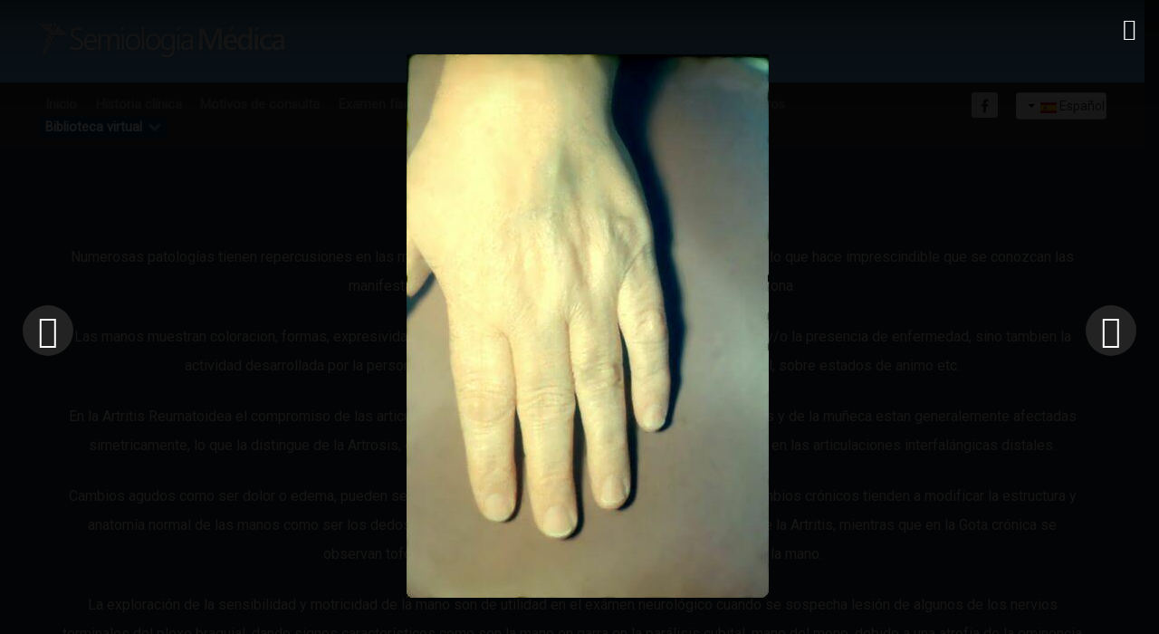

--- FILE ---
content_type: text/html; charset=utf-8
request_url: https://www.semiologiaclinica.com/index.php/biblioteca-virtual/multimedia/manos?91
body_size: 144263
content:
<!DOCTYPE html>
<html prefix="og: http://ogp.me/ns#" lang="es-ES" dir="ltr">
        <head>
<meta http-equiv="Content-Type" content="text/html;charset=UTF-8"/>
    
            <meta name="viewport" content="width=device-width, initial-scale=1.0"/>
        <meta http-equiv="X-UA-Compatible" content="IE=edge"/>
        

        
            
         <meta charset="utf-8"/>
	<base href="https://www.semiologiaclinica.com/index.php/biblioteca-virtual/multimedia/manos"/>
	<meta name="author" content="Super User"/>
	<meta property="og:image:width" content="400"/>
	<meta property="og:image:height" content="600"/>
	<meta property="og:title" content="Manos"/>
	<meta property="og:type" content="article"/>
	<meta property="og:image:url" content="https://www.semiologiaclinica.com/images/bagallery/original/3-31.jpg"/>
	<meta property="og:url" content="https://www.semiologiaclinica.com/index.php/biblioteca-virtual/multimedia/manos?91"/>
	<meta name="generator" content="Joomla! - Open Source Content Management"/>
	<title>Manos</title>
	<link href="/favicon.ico" rel="shortcut icon" type="image/vnd.microsoft.icon"/>
	
	
	
	
	
	
	
	
	
	
	
	
	
	
	
	
	
	
	<script type="application/json" class="joomla-script-options new">{"csrf.token":"ea4c07de4a4dd7a534542eea351153fb","system.paths":{"root":"","base":""}}</script>
	
	
	
	
	
	
	
	
	
	
	
	
	
	
	
	
	
	

    
                
<link rel="stylesheet" href="/cache/rokbooster/1a66d3bb2580a3f66b173947d700cbea.php"/>
<style>.bgPhocaClass{background:#666666;filter:alpha(opacity=70);opacity:.7;-moz-opacity:.7;z-index:1000}.fgPhocaClass{background:#f6f6f6;filter:alpha(opacity=100);opacity:1;-moz-opacity:1;z-index:1000}.fontPhocaClass{color:#000000;z-index:1001}.capfontPhocaClass,.capfontclosePhocaClass{color:#ffffff;font-weight:bold;z-index:1001}.pgplugin1 {border:1px solid #000000 ;background:#000000 }.pgplugin1:hover,.pgplugin0.hover {border:1px solid #FFFFFF ;background:#000000 }</style>
<script src="https://www.googletagmanager.com/gtag/js?id=UA-51166061-1" async=""></script>

<script src="/cache/rokbooster/16a5c8abc3b00142474446cd94bd568d.php"></script>
<script>jQuery(function($){SqueezeBox.initialize({});initSqueezeBox();$(document).on('subform-row-add',initSqueezeBox);function initSqueezeBox(event,container)
{SqueezeBox.assign($(container||document).find('a.pg-modal-button').get(),{parse:'rel'});}});window.jModalClose=function(){SqueezeBox.close();};document.onreadystatechange=function(){if(document.readyState=='interactive'&&typeof tinyMCE!='undefined'&&tinyMCE)
{if(typeof window.jModalClose_no_tinyMCE==='undefined')
{window.jModalClose_no_tinyMCE=typeof(jModalClose)=='function'?jModalClose:false;jModalClose=function(){if(window.jModalClose_no_tinyMCE)window.jModalClose_no_tinyMCE.apply(this,arguments);tinyMCE.activeEditor.windowManager.close();};}
if(typeof window.SqueezeBoxClose_no_tinyMCE==='undefined')
{if(typeof(SqueezeBox)=='undefined')SqueezeBox={};window.SqueezeBoxClose_no_tinyMCE=typeof(SqueezeBox.close)=='function'?SqueezeBox.close:false;SqueezeBox.close=function(){if(window.SqueezeBoxClose_no_tinyMCE)window.SqueezeBoxClose_no_tinyMCE.apply(this,arguments);tinyMCE.activeEditor.windowManager.close();};}}};jQuery(window).on('load',function(){new JCaption('img.caption');});if(typeof RokBoxSettings=='undefined')RokBoxSettings={pc:'100'};window.dataLayer=window.dataLayer||[];function gtag(){dataLayer.push(arguments);}
gtag('js',new Date());gtag('config','UA-51166061-1');jQuery(document).ready(function(){jQuery('.pg-msnr-container').magnificPopup({tLoading:'Loading',tClose:'Close',delegate:'a.magnific',type:'image',mainClass:'mfp-img-mobile',gallery:{enabled:true,navigateByImgClick:true,tPrev:'Previous',tNext:'Next',tCounter:'%curr% of %total%'},image:{titleSrc:function(item){return item.el.attr('title');},tError:'Image not loaded'}});jQuery('a.magnific2').magnificPopup({type:'image',mainClass:'mfp-img-mobile',image:{tError:'Image not loaded'}});jQuery('a.magnific3').magnificPopup({type:'iframe',mainClass:'mfp-img-mobile',preloader:false,fixedContentPos:false,});});</script>
</head>

    <body class="gantry site com_content view-article no-layout no-task dir-ltr itemid-470 outline-100 g-offcanvas-left g-home g-style-preset3">
        
                    

        <div id="g-offcanvas" data-g-offcanvas-swipe="1" data-g-offcanvas-css3="1">
                        <div class="g-grid">                        

        <div class="g-block size-100">
             <div id="mobile-menu-6049-particle" class="g-content g-particle">            <div id="g-mobilemenu-container" data-g-menu-breakpoint="48rem"></div>
            </div>
        </div>
            </div>
    </div>
        <div id="g-page-surround">
            <div class="g-offcanvas-hide g-offcanvas-toggle" role="navigation" data-offcanvas-toggle aria-controls="g-offcanvas" aria-expanded="false"><i class="fa fa-fw fa-bars"></i></div>                        

                                                        
                <header id="g-header"><meta http-equiv="Content-Type" content="text/html;charset=UTF-8"/>
                <div class="g-container">                                <div class="g-grid">                        

        <div class="g-block size-100">
             <div class="g-system-messages">
                                            
            
    </div>
        </div>
            </div>
                            <div class="g-grid">                        

        <div class="g-block size-100 g-logo-block">
             <div id="logo-8532-particle" class="g-content g-particle">            <a href="/" target="_self" title="Semiología Clínica" aria-label="Semiología Clínica" rel="home" class="g-logo">
                        <img src="[data-uri]" alt="Semiología Clínica"/>
            </a>
            </div>
        </div>
            </div>
            </div>
        
    </header>
                                                    
                <section id="g-navigation">
                <div class="g-container">                                <div class="g-grid">                        

        <div class="g-block size-80 g-menu-block">
             <div id="menu-2590-particle" class="g-content g-particle">            <nav class="g-main-nav" data-g-hover-expand="true">
        <ul class="g-toplevel">
                                                                                                                
        
                
        
                
        
        <li class="g-menu-item g-menu-item-type-component g-menu-item-355 g-standard  ">
                            <a class="g-menu-item-container" href="/index.php">
                                                                <span class="g-menu-item-content">
                                    <span class="g-menu-item-title">Inicio</span>
            
                    </span>
                                                </a>
                                </li>
    
                                                                                                
        
                
        
                
        
        <li class="g-menu-item g-menu-item-type-component g-menu-item-397 g-standard  ">
                            <a class="g-menu-item-container" href="/index.php/historia-clinica">
                                                                <span class="g-menu-item-content">
                                    <span class="g-menu-item-title">Historia clínica</span>
            
                    </span>
                                                </a>
                                </li>
    
                                                                                                
        
                
        
                
        
        <li class="g-menu-item g-menu-item-type-component g-menu-item-406 g-standard  ">
                            <a class="g-menu-item-container" href="/index.php/motivos-de-consulta">
                                                                <span class="g-menu-item-content">
                                    <span class="g-menu-item-title">Motivos de consulta</span>
            
                    </span>
                                                </a>
                                </li>
    
                                                                                                
        
                
        
                
        
        <li class="g-menu-item g-menu-item-type-separator g-menu-item-439 g-parent g-standard  ">
                            <div class="g-menu-item-container" data-g-menuparent="">                                                                            <span class="g-separator g-menu-item-content">            <span class="g-menu-item-title">Examen físico</span>
            </span>
                                        <span class="g-menu-parent-indicator"></span>                            </div>                                                                <ul class="g-dropdown g-inactive g-fade g-dropdown-right">
            <li class="g-dropdown-column">
                        <div class="g-grid">
                        <div class="g-block size-100">
            <ul class="g-sublevel">
                <li class="g-level-1 g-go-back">
                    <a class="g-menu-item-container" href="#" data-g-menuparent=""><span>Back</span></a>
                </li>
                                                                                                                    
        
                
        
                
        
        <li class="g-menu-item g-menu-item-type-component g-menu-item-425  ">
                            <a class="g-menu-item-container" href="/index.php/examen-fisico/hallazgos-normales">
                                                                <span class="g-menu-item-content">
                                    <span class="g-menu-item-title">Hallazgos normales</span>
            
                    </span>
                                                </a>
                                </li>
    
                                                                                                
        
                
        
                
        
        <li class="g-menu-item g-menu-item-type-component g-menu-item-438  ">
                            <a class="g-menu-item-container" href="/index.php/examen-fisico/hallazgos-anormales">
                                                                <span class="g-menu-item-content">
                                    <span class="g-menu-item-title">Hallazgos anormales</span>
            
                    </span>
                                                </a>
                                </li>
    
    
            </ul>
        </div>
            </div>

            </li>
        </ul>
            </li>
    
                                                                                                
        
                
        
                
        
        <li class="g-menu-item g-menu-item-type-component g-menu-item-436 g-standard  ">
                            <a class="g-menu-item-container" href="/index.php/grandes-sindromes">
                                                                <span class="g-menu-item-content">
                                    <span class="g-menu-item-title">Grandes síndromes</span>
            
                    </span>
                                                </a>
                                </li>
    
                                                                                                
        
                
        
                
        
        <li class="g-menu-item g-menu-item-type-component g-menu-item-592 g-standard  ">
                            <a class="g-menu-item-container" href="/index.php/metodologia-de-estudio">
                                                                <span class="g-menu-item-content">
                                    <span class="g-menu-item-title">Metodología de estudio</span>
            
                    </span>
                                                </a>
                                </li>
    
                                                                                                
        
                
        
                
        
        <li class="g-menu-item g-menu-item-type-component g-menu-item-405 g-standard  ">
                            <a class="g-menu-item-container" href="/index.php/libros">
                                                                <span class="g-menu-item-content">
                                    <span class="g-menu-item-title">Libros</span>
            
                    </span>
                                                </a>
                                </li>
    
                                                                                                
        
                
        
                
        
        <li class="g-menu-item g-menu-item-type-separator g-menu-item-392 g-parent active g-standard  ">
                            <div class="g-menu-item-container" data-g-menuparent="">                                                                            <span class="g-separator g-menu-item-content">            <span class="g-menu-item-title">Biblioteca virtual</span>
            </span>
                                        <span class="g-menu-parent-indicator"></span>                            </div>                                                                <ul class="g-dropdown g-inactive g-fade g-dropdown-right">
            <li class="g-dropdown-column">
                        <div class="g-grid">
                        <div class="g-block size-100">
            <ul class="g-sublevel">
                <li class="g-level-1 g-go-back">
                    <a class="g-menu-item-container" href="#" data-g-menuparent=""><span>Back</span></a>
                </li>
                                                                                                                    
        
                
        
                
        
        <li class="g-menu-item g-menu-item-type-component g-menu-item-399  ">
                            <a class="g-menu-item-container" href="/index.php/biblioteca-virtual/casos-clinicos">
                                                                <span class="g-menu-item-content">
                                    <span class="g-menu-item-title">Casos clínicos</span>
            
                    </span>
                                                </a>
                                </li>
    
                                                                                                
        
                
        
                
        
        <li class="g-menu-item g-menu-item-type-component g-menu-item-403  ">
                            <a class="g-menu-item-container" href="/index.php/biblioteca-virtual/medicos-en-la-historia">
                                                                <span class="g-menu-item-content">
                                    <span class="g-menu-item-title">Médicos en la historia</span>
            
                    </span>
                                                </a>
                                </li>
    
                                                                                                
        
                
        
                
        
        <li class="g-menu-item g-menu-item-type-separator g-menu-item-467 g-parent active  ">
                            <div class="g-menu-item-container" data-g-menuparent="">                                                                            <span class="g-separator g-menu-item-content">            <span class="g-menu-item-title">Multimedia</span>
            </span>
                                        <span class="g-menu-parent-indicator"></span>                            </div>                                                                <ul class="g-dropdown g-inactive g-fade g-dropdown-right">
            <li class="g-dropdown-column">
                        <div class="g-grid">
                        <div class="g-block size-100">
            <ul class="g-sublevel">
                <li class="g-level-2 g-go-back">
                    <a class="g-menu-item-container" href="#" data-g-menuparent=""><span>Back</span></a>
                </li>
                                                                                                                    
        
                
        
                
        
        <li class="g-menu-item g-menu-item-type-component g-menu-item-469  ">
                            <a class="g-menu-item-container" href="/index.php/biblioteca-virtual/multimedia/actitud-y-postura">
                                                                <span class="g-menu-item-content">
                                    <span class="g-menu-item-title">Actitud y postura</span>
            
                    </span>
                                                </a>
                                </li>
    
                                                                                                
        
                
        
                
        
        <li class="g-menu-item g-menu-item-type-component g-menu-item-468  ">
                            <a class="g-menu-item-container" href="/index.php/biblioteca-virtual/multimedia/facies">
                                                                <span class="g-menu-item-content">
                                    <span class="g-menu-item-title">Facies</span>
            
                    </span>
                                                </a>
                                </li>
    
                                                                                                
        
                
        
                
        
        <li class="g-menu-item g-menu-item-type-component g-menu-item-470 active  ">
                            <a class="g-menu-item-container" href="/index.php/biblioteca-virtual/multimedia/manos">
                                                                <span class="g-menu-item-content">
                                    <span class="g-menu-item-title">Manos</span>
            
                    </span>
                                                </a>
                                </li>
    
                                                                                                
        
                
        
                
        
        <li class="g-menu-item g-menu-item-type-component g-menu-item-471  ">
                            <a class="g-menu-item-container" href="/index.php/biblioteca-virtual/multimedia/ojos">
                                                                <span class="g-menu-item-content">
                                    <span class="g-menu-item-title">Ojos</span>
            
                    </span>
                                                </a>
                                </li>
    
                                                                                                
        
                
        
                
        
        <li class="g-menu-item g-menu-item-type-component g-menu-item-472  ">
                            <a class="g-menu-item-container" href="/index.php/biblioteca-virtual/multimedia/piel">
                                                                <span class="g-menu-item-content">
                                    <span class="g-menu-item-title">Piel</span>
            
                    </span>
                                                </a>
                                </li>
    
                                                                                                
        
                
        
                
        
        <li class="g-menu-item g-menu-item-type-component g-menu-item-474  ">
                            <a class="g-menu-item-container" href="/index.php/biblioteca-virtual/multimedia/pies">
                                                                <span class="g-menu-item-content">
                                    <span class="g-menu-item-title">Pies</span>
            
                    </span>
                                                </a>
                                </li>
    
                                                                                                
        
                
        
                
        
        <li class="g-menu-item g-menu-item-type-component g-menu-item-473  ">
                            <a class="g-menu-item-container" href="/index.php/biblioteca-virtual/multimedia/unas">
                                                                <span class="g-menu-item-content">
                                    <span class="g-menu-item-title">Uñas</span>
            
                    </span>
                                                </a>
                                </li>
    
                                                                                                
        
                
        
                
        
        <li class="g-menu-item g-menu-item-type-component g-menu-item-515  ">
                            <a class="g-menu-item-container" href="/index.php/biblioteca-virtual/multimedia/videoseminariosmenu">
                                                                <span class="g-menu-item-content">
                                    <span class="g-menu-item-title">Vídeoseminarios</span>
            
                    </span>
                                                </a>
                                </li>
    
    
            </ul>
        </div>
            </div>

            </li>
        </ul>
            </li>
    
    
            </ul>
        </div>
            </div>

            </li>
        </ul>
            </li>
    
    
        </ul>
    </nav>
            </div>
        </div>
                    

        <div class="g-block size-10">
             <div id="social-8289-particle" class="g-content g-particle">            <div class="g-social social-items">
                                            <a href="http://facebook.com/semiologiaclinica" target="_blank" rel="noopener noreferrer">
                <span class="fa fa-facebook fa-fw"></span>                <span class="g-social-text"></span>            </a>
            </div>
            </div>
        </div>
                    

        <div class="g-block size-10">
             <div class="g-content">
                                    <div class="platform-content"><div class="moduletable ">
						<div class="mod-languages">

	<div class="btn-group">
														<a href="#" data-toggle="dropdown" class="btn dropdown-toggle">
					<span class="caret"></span>
											 <img src="[data-uri]" alt=""/>										Español				</a>
												<ul class="lang-block dropdown-menu" dir="ltr">
									<li>
				<a href="/index.php/pt/">
											<img src="[data-uri]" alt=""/>									Português				</a>
				</li>
																	<li>
				<a href="/index.php/en-us/">
											<img src="[data-uri]" alt=""/>									English				</a>
				</li>
							</ul>
	</div>

</div>
		</div></div>
            
        </div>
        </div>
            </div>
            </div>
        
    </section>
                                                    
                <section id="g-showcase">
                <div class="g-container">                                <div class="g-grid">                        

        <div class="g-block size-100 center flush">
             <div id="custom-6046-particle" class="g-content g-particle">            <div class="g-layercontent g-layercontent-small">
	<h1 class="g-layercontent-title">Manos</h1>
	<div class="g-layercontent-subtitle">
<p>Numerosas patologías tienen repercusiones en las manos y la extremidad distal de los miembros superiores, lo que hace imprescindible que se conozcan las manifestaciones más frecuentes que pueden asentar sobre esta zona.</p>
<p>Las manos muestran coloracion, formas, expresividad. A traves de ellas se puede reconocer no solo la salud y/o la presencia de enfermedad, sino tambien la actividad desarrollada por la persona, sus actitudes, inclusive obtener información contextual, sobre estados de animo etc.</p>
<p>En la Artritis Reumatoidea el compromiso de las articulaciones interfalángicas proximales, metacarpofalángicas y de la muñeca estan generalemente afectadas simetricamente, lo que la distingue de la Artrosis, en la cual el compromiso se observa predominantemente en las articulaciones interfalángicas distales.</p>
<p>Cambios agudos como ser dolor o edema, pueden ser indicio de Artritis aguda o ataque de Gota aguda, los cambios crónicos tienden a modificar la estructura y anatomía normal de las manos como ser los dedos en cuello de cisne, mano en ventarrón, característicos de la Artritis, mientras que en la Gota crónica se observan tofos gotosos con deformidad de grandes articulaciones de la mano.</p>
<p>La exploración de la sensibilidad y motricidad de la mano son de utilidad en el exámen neurológico cuando se sospecha lesión de algunos de los nervios terminales del plexo braquial, dando signos característicos como son la mano en garra en la parálisis cubital, mano del mono, debido a una atrofia de la eminencia tenar debido a lesion del nervio mediano y mano péndula en la parálisis del radial.</p>
<p>La alteración de los dedos es importante también pues es asiento de manifestaciones sistémicas que pueden pasar desapercibidas, tal es el caso de enfermedades pulmonares avanzadas, anemias, vasculitis, etc.</p>
</div>
</div>
            </div>
        </div>
            </div>
            </div>
        
    </section>
                                    
                                
                
    
                <section id="g-feature" class="g-wrapper">
                <div class="g-container">                    <div class="g-grid">                        

        <div class="g-block size-100">
             <section id="g-mainfeature">
                                        <div class="g-grid">                        

        <div class="g-block size-100">
             <div class="g-content">
                                                            <div class="platform-content row-fluid"><div class="span12"><div class="item-page" itemscope itemtype="https://schema.org/Article">
	<meta itemprop="inLanguage" content="es-ES"/>
	
		
						
		
	
	
		
								<div itemprop="articleBody">
		<p style="text-align: center;"><strong><span style="font-family: 'trebuchet ms', geneva; font-size: 12pt;">Un toque de arte</span></strong></p>
<div style="width: 100%; text-align: center;">
<div style="margin: 0px auto; width: 550px; text-align: center;">
<div id="pg-msnr-container" class="pg-msnr-container">
<div class="phocagallery-box-file pgplugin1" style="height:148px; width:118px;margin: 5px;padding: 5px;">
<div style="margin: 0 auto;text-align:center">
<div class="phocagallery-box-file-first" style="margin: 0 auto;text-align:center;height: 100px; width: 100px;">
<div class="phocagallery-box-file-second">
<div class="phocagallery-box-file-third">
<div style="margin: 0 auto;text-align:center;margin-top: 10px;">
<a class="magnific" title="Manos con amor" href="/images/phocagallery/arte/thumbs/phoca_thumb_l_arte5.jpg" rel="">
<img src="[data-uri]" alt="Manos con amor" class="pg-image"/></a>
</div>
</div>
</div>
</div>
</div>
<div class="name" style="color: #ffffff ;font-size:12px;margin-top:5px;text-align:center;">Manos con amor</div>
</div>
<div class="phocagallery-box-file pgplugin1" style="height:148px; width:118px;margin: 5px;padding: 5px;">
<div style="margin: 0 auto;text-align:center">
<div class="phocagallery-box-file-first" style="margin: 0 auto;text-align:center;height: 100px; width: 100px;">
<div class="phocagallery-box-file-second">
<div class="phocagallery-box-file-third">
<div style="margin: 0 auto;text-align:center;margin-top: 10px;">
<a class="magnific" title="Manos orando" href="/images/phocagallery/arte/thumbs/phoca_thumb_l_arte6.jpg" rel="">
<img src="[data-uri]" alt="Manos orando" class="pg-image"/></a>
</div>
</div>
</div>
</div>
</div>
<div class="name" style="color: #ffffff ;font-size:12px;margin-top:5px;text-align:center;">Manos orando</div>
</div>
<div class="phocagallery-box-file pgplugin1" style="height:148px; width:118px;margin: 5px;padding: 5px;">
<div style="margin: 0 auto;text-align:center">
<div class="phocagallery-box-file-first" style="margin: 0 auto;text-align:center;height: 100px; width: 100px;">
<div class="phocagallery-box-file-second">
<div class="phocagallery-box-file-third">
<div style="margin: 0 auto;text-align:center;margin-top: 10px;">
<a class="magnific" title="La creación" href="/images/phocagallery/arte/thumbs/phoca_thumb_l_arte7.jpg" rel="">
<img src="[data-uri]" alt="La creación" class="pg-image"/></a>
</div>
</div>
</div>
</div>
</div>
<div class="name" style="color: #ffffff ;font-size:12px;margin-top:5px;text-align:center;">La creación</div>
</div>
<div class="phocagallery-box-file pgplugin1" style="height:148px; width:118px;margin: 5px;padding: 5px;">
<div style="margin: 0 auto;text-align:center">
<div class="phocagallery-box-file-first" style="margin: 0 auto;text-align:center;height: 100px; width: 100px;">
<div class="phocagallery-box-file-second">
<div class="phocagallery-box-file-third">
<div style="margin: 0 auto;text-align:center;margin-top: 10px;">
<a class="magnific" title="Manos pintando" href="/images/phocagallery/arte/thumbs/phoca_thumb_l_arte8.jpg" rel="">
<img src="[data-uri]" alt="Manos pintando" class="pg-image"/></a>
</div>
</div>
</div>
</div>
</div>
<div class="name" style="color: #ffffff ;font-size:12px;margin-top:5px;text-align:center;">Manos pintando</div>
</div>
</div>
<div style="clear:both"> </div>
</div>
</div> 	</div>

	
							</div></div></div>
    
            
    </div>
        </div>
            </div>
            
    </section>
        </div>
            </div>
    </div>
        
    </section>
    
                                                    
                <main id="g-main">
                <div class="g-container">                                <div class="g-grid">                        

        <div class="g-block size-5">
             <div class="spacer"></div>
        </div>
                    

        <div class="g-block size-89">
             <div class="g-content">
                                    <div class="platform-content"><div class="moduletable ">
						

<div class="custom">
	<p></p>
<div class="ba-gallery " data-gallery="1" style="background-color:rgba(0,0,0,0.9);">
<div id="ba-notification" class="gallery-notification">
<i class="zmdi zmdi-close"></i><h4>Error</h4>
<p></p>
</div>
<div class="modal-scrollable" style="display:none;">
<div class="ba-modal gallery-modal " style="display:none">
<div class="ba-modal-header row-fluid" style="box-shadow: inset 0px 130px 100px -125px rgba(0,0,0,0.9);">
<div class="ba-modal-title"><h3 class="modal-title" style="color:rgba(255, 255, 255, 1);"></h3></div>
<div class="ba-center-icons"></div>
<div class="ba-right-icons"><div class="header-icons"><i class="ba-icon-close zmdi zmdi-close" style="color:rgba(255, 255, 255, 1)"></i></div></div>
</div>
<div class="ba-modal-body">
<div class="modal-image"><input type="hidden" class="ba-juri" value="https://www.semiologiaclinica.com/"/></div>
<div class="description-wrapper"><div class="modal-description"></div></div>
</div>
</div>
<input type="hidden" class="lightbox-options" value="{&quot;lightbox_border&quot;:&quot;rgba(255, 255, 255, 1)&quot;,&quot;lightbox_bg&quot;:&quot;#000000&quot;,&quot;lightbox_bg_transparency&quot;:&quot;0.9&quot;,&quot;display_likes&quot;:&quot;0&quot;,&quot;display_header&quot;:&quot;1&quot;,&quot;display_zoom&quot;:&quot;0&quot;,&quot;lightbox_display_title&quot;:&quot;1&quot;,&quot;lightbox_width&quot;:&quot;45&quot;,&quot;auto_resize&quot;:&quot;1&quot;,&quot;disable_lightbox&quot;:&quot;0&quot;,&quot;twitter_share&quot;:&quot;0&quot;,&quot;odnoklassniki_share&quot;:&quot;0&quot;,&quot;description_position&quot;:&quot;below&quot;,&quot;facebook_share&quot;:&quot;0&quot;,&quot;google_share&quot;:&quot;0&quot;,&quot;pinterest_share&quot;:&quot;0&quot;,&quot;linkedin_share&quot;:&quot;0&quot;,&quot;vkontakte_share&quot;:&quot;0&quot;,&quot;display_download&quot;:&quot;0&quot;,&quot;enable_alias&quot;:&quot;1&quot;,&quot;display_fullscreen&quot;:&quot;0&quot;,&quot;header_icons_color&quot;:&quot;rgba(255, 255, 255, 1)&quot;}"/><div class="modal-nav" style="display:none">
<i class="ba-left-action zmdi zmdi-chevron-left" style="color:rgba(255, 255, 255, 1); background-color:rgba(35, 35, 35, 1)"></i><i class="ba-right-action zmdi zmdi-chevron-right" style="color:rgba(255, 255, 255, 1); background-color:rgba(35, 35, 35, 1)"></i>
</div>
</div>
<div class="ba-gallery-row-wrapper">
<div class="row-fluid"><div class="categories-description"></div></div>
<div class="ba-gallery-content-wrapper"><div class="ba-gallery-content">
<div class="row-fluid"><div class="span12 ba-gallery-grid css-style-11">
<div class="ba-gallery-items category-0 category-3" style="display: none;">
<a href="https://www.semiologiaclinica.com/index.php/biblioteca-virtual/multimedia/manos?85" class="ba-gallery-image-link"></a><div class="ba-image">
<img data-original="https://www.semiologiaclinica.com/images/bagallery/gallery-1/thumbnail/category-3/tendinits.jpg?1673397890" data-width="600" data-height="450" alt=""/><div class="ba-caption"><div class="ba-caption-content"></div></div>
<input type="hidden" class="image-id" data-id="ba-image-85" value="{&quot;id&quot;:&quot;85&quot;,&quot;form_id&quot;:&quot;1&quot;,&quot;category&quot;:&quot;category-3&quot;,&quot;name&quot;:&quot;tendinits.jpg&quot;,&quot;path&quot;:&quot;\/images\/bagallery\/original\/tendinits.jpg&quot;,&quot;url&quot;:&quot;https:\/\/www.semiologiaclinica.com\/\/images\/bagallery\/original\/tendinits.jpg&quot;,&quot;thumbnail_url&quot;:&quot;\/images\/bagallery\/gallery-1\/thumbnail\/category-3\/tendinits.jpg&quot;,&quot;title&quot;:&quot;&quot;,&quot;short&quot;:&quot;&quot;,&quot;alt&quot;:&quot;&quot;,&quot;description&quot;:&quot;&quot;,&quot;link&quot;:&quot;&quot;,&quot;video&quot;:&quot;&quot;,&quot;settings&quot;:null,&quot;likes&quot;:&quot;0&quot;,&quot;imageId&quot;:&quot;85&quot;,&quot;target&quot;:&quot;blank&quot;,&quot;lightboxUrl&quot;:&quot;&quot;,&quot;watermark_name&quot;:&quot;tendinits.jpg&quot;,&quot;hideInAll&quot;:&quot;0&quot;,&quot;suffix&quot;:&quot;&quot;}"/>
</div>
</div>
<div class="ba-gallery-items category-0 category-3" style="display: none;">
<a href="https://www.semiologiaclinica.com/index.php/biblioteca-virtual/multimedia/manos?86" class="ba-gallery-image-link"></a><div class="ba-image">
<img data-original="https://www.semiologiaclinica.com/images/bagallery/gallery-1/thumbnail/category-3/tendinitis.jpeg?1673397890" data-width="338" data-height="600" alt=""/><div class="ba-caption"><div class="ba-caption-content"></div></div>
<input type="hidden" class="image-id" data-id="ba-image-86" value="{&quot;id&quot;:&quot;86&quot;,&quot;form_id&quot;:&quot;1&quot;,&quot;category&quot;:&quot;category-3&quot;,&quot;name&quot;:&quot;tendinitis.jpeg&quot;,&quot;path&quot;:&quot;\/images\/bagallery\/original\/tendinitis.jpeg&quot;,&quot;url&quot;:&quot;https:\/\/www.semiologiaclinica.com\/\/images\/bagallery\/original\/tendinitis.jpeg&quot;,&quot;thumbnail_url&quot;:&quot;\/images\/bagallery\/gallery-1\/thumbnail\/category-3\/tendinitis.jpeg&quot;,&quot;title&quot;:&quot;&quot;,&quot;short&quot;:&quot;&quot;,&quot;alt&quot;:&quot;&quot;,&quot;description&quot;:&quot;&quot;,&quot;link&quot;:&quot;&quot;,&quot;video&quot;:&quot;&quot;,&quot;settings&quot;:null,&quot;likes&quot;:&quot;0&quot;,&quot;imageId&quot;:&quot;86&quot;,&quot;target&quot;:&quot;blank&quot;,&quot;lightboxUrl&quot;:&quot;&quot;,&quot;watermark_name&quot;:&quot;tendinitis.jpeg&quot;,&quot;hideInAll&quot;:&quot;0&quot;,&quot;suffix&quot;:&quot;&quot;}"/>
</div>
</div>
<div class="ba-gallery-items category-0 category-3" style="display: none;">
<a href="https://www.semiologiaclinica.com/index.php/biblioteca-virtual/multimedia/manos?87" class="ba-gallery-image-link"></a><div class="ba-image">
<img data-original="https://www.semiologiaclinica.com/images/bagallery/gallery-1/thumbnail/category-3/fracfalange.jpeg?1673397890" data-width="434" data-height="600" alt=""/><div class="ba-caption"><div class="ba-caption-content"></div></div>
<input type="hidden" class="image-id" data-id="ba-image-87" value="{&quot;id&quot;:&quot;87&quot;,&quot;form_id&quot;:&quot;1&quot;,&quot;category&quot;:&quot;category-3&quot;,&quot;name&quot;:&quot;fracfalange.jpeg&quot;,&quot;path&quot;:&quot;\/images\/bagallery\/original\/fracfalange.jpeg&quot;,&quot;url&quot;:&quot;https:\/\/www.semiologiaclinica.com\/\/images\/bagallery\/original\/fracfalange.jpeg&quot;,&quot;thumbnail_url&quot;:&quot;\/images\/bagallery\/gallery-1\/thumbnail\/category-3\/fracfalange.jpeg&quot;,&quot;title&quot;:&quot;&quot;,&quot;short&quot;:&quot;&quot;,&quot;alt&quot;:&quot;&quot;,&quot;description&quot;:&quot;&quot;,&quot;link&quot;:&quot;&quot;,&quot;video&quot;:&quot;&quot;,&quot;settings&quot;:null,&quot;likes&quot;:&quot;0&quot;,&quot;imageId&quot;:&quot;87&quot;,&quot;target&quot;:&quot;blank&quot;,&quot;lightboxUrl&quot;:&quot;&quot;,&quot;watermark_name&quot;:&quot;fracfalange.jpeg&quot;,&quot;hideInAll&quot;:&quot;0&quot;,&quot;suffix&quot;:&quot;&quot;}"/>
</div>
</div>
<div class="ba-gallery-items category-0 category-3" style="display: none;">
<a href="https://www.semiologiaclinica.com/index.php/biblioteca-virtual/multimedia/manos?88" class="ba-gallery-image-link"></a><div class="ba-image">
<img data-original="https://www.semiologiaclinica.com/images/bagallery/gallery-1/thumbnail/category-3/artritisdigital02.jpeg?1673397890" data-width="450" data-height="600" alt=""/><div class="ba-caption"><div class="ba-caption-content"></div></div>
<input type="hidden" class="image-id" data-id="ba-image-88" value="{&quot;id&quot;:&quot;88&quot;,&quot;form_id&quot;:&quot;1&quot;,&quot;category&quot;:&quot;category-3&quot;,&quot;name&quot;:&quot;artritisdigital02.jpeg&quot;,&quot;path&quot;:&quot;\/images\/bagallery\/original\/artritisdigital02.jpeg&quot;,&quot;url&quot;:&quot;https:\/\/www.semiologiaclinica.com\/\/images\/bagallery\/original\/artritisdigital02.jpeg&quot;,&quot;thumbnail_url&quot;:&quot;\/images\/bagallery\/gallery-1\/thumbnail\/category-3\/artritisdigital02.jpeg&quot;,&quot;title&quot;:&quot;&quot;,&quot;short&quot;:&quot;&quot;,&quot;alt&quot;:&quot;&quot;,&quot;description&quot;:&quot;&quot;,&quot;link&quot;:&quot;&quot;,&quot;video&quot;:&quot;&quot;,&quot;settings&quot;:null,&quot;likes&quot;:&quot;0&quot;,&quot;imageId&quot;:&quot;88&quot;,&quot;target&quot;:&quot;blank&quot;,&quot;lightboxUrl&quot;:&quot;&quot;,&quot;watermark_name&quot;:&quot;artritisdigital02.jpeg&quot;,&quot;hideInAll&quot;:&quot;0&quot;,&quot;suffix&quot;:&quot;&quot;}"/>
</div>
</div>
<div class="ba-gallery-items category-0 category-3" style="display: none;">
<a href="https://www.semiologiaclinica.com/index.php/biblioteca-virtual/multimedia/manos?89" class="ba-gallery-image-link"></a><div class="ba-image">
<img data-original="https://www.semiologiaclinica.com/images/bagallery/gallery-1/thumbnail/category-3/artritisdigital01.jpeg?1673397890" data-width="450" data-height="600" alt=""/><div class="ba-caption"><div class="ba-caption-content"></div></div>
<input type="hidden" class="image-id" data-id="ba-image-89" value="{&quot;id&quot;:&quot;89&quot;,&quot;form_id&quot;:&quot;1&quot;,&quot;category&quot;:&quot;category-3&quot;,&quot;name&quot;:&quot;artritisdigital01.jpeg&quot;,&quot;path&quot;:&quot;\/images\/bagallery\/original\/artritisdigital01.jpeg&quot;,&quot;url&quot;:&quot;https:\/\/www.semiologiaclinica.com\/\/images\/bagallery\/original\/artritisdigital01.jpeg&quot;,&quot;thumbnail_url&quot;:&quot;\/images\/bagallery\/gallery-1\/thumbnail\/category-3\/artritisdigital01.jpeg&quot;,&quot;title&quot;:&quot;&quot;,&quot;short&quot;:&quot;&quot;,&quot;alt&quot;:&quot;&quot;,&quot;description&quot;:&quot;&quot;,&quot;link&quot;:&quot;&quot;,&quot;video&quot;:&quot;&quot;,&quot;settings&quot;:null,&quot;likes&quot;:&quot;0&quot;,&quot;imageId&quot;:&quot;89&quot;,&quot;target&quot;:&quot;blank&quot;,&quot;lightboxUrl&quot;:&quot;&quot;,&quot;watermark_name&quot;:&quot;artritisdigital01.jpeg&quot;,&quot;hideInAll&quot;:&quot;0&quot;,&quot;suffix&quot;:&quot;&quot;}"/>
</div>
</div>
<div class="ba-gallery-items category-0 category-3" style="display: none;">
<a href="https://www.semiologiaclinica.com/index.php/biblioteca-virtual/multimedia/manos?90" class="ba-gallery-image-link"></a><div class="ba-image">
<img data-original="https://www.semiologiaclinica.com/images/bagallery/gallery-1/thumbnail/category-3/abscesoparaungeal.jpeg?1673397890" data-width="600" data-height="450" alt=""/><div class="ba-caption"><div class="ba-caption-content"></div></div>
<input type="hidden" class="image-id" data-id="ba-image-90" value="{&quot;id&quot;:&quot;90&quot;,&quot;form_id&quot;:&quot;1&quot;,&quot;category&quot;:&quot;category-3&quot;,&quot;name&quot;:&quot;abscesoparaungeal.jpeg&quot;,&quot;path&quot;:&quot;\/images\/bagallery\/original\/abscesoparaungeal.jpeg&quot;,&quot;url&quot;:&quot;https:\/\/www.semiologiaclinica.com\/\/images\/bagallery\/original\/abscesoparaungeal.jpeg&quot;,&quot;thumbnail_url&quot;:&quot;\/images\/bagallery\/gallery-1\/thumbnail\/category-3\/abscesoparaungeal.jpeg&quot;,&quot;title&quot;:&quot;&quot;,&quot;short&quot;:&quot;&quot;,&quot;alt&quot;:&quot;&quot;,&quot;description&quot;:&quot;&quot;,&quot;link&quot;:&quot;&quot;,&quot;video&quot;:&quot;&quot;,&quot;settings&quot;:null,&quot;likes&quot;:&quot;0&quot;,&quot;imageId&quot;:&quot;90&quot;,&quot;target&quot;:&quot;blank&quot;,&quot;lightboxUrl&quot;:&quot;&quot;,&quot;watermark_name&quot;:&quot;abscesoparaungeal.jpeg&quot;,&quot;hideInAll&quot;:&quot;0&quot;,&quot;suffix&quot;:&quot;&quot;}"/>
</div>
</div>
<div class="ba-gallery-items category-0 category-3" style="display: none;">
<a href="https://www.semiologiaclinica.com/index.php/biblioteca-virtual/multimedia/manos?91" class="ba-gallery-image-link"></a><div class="ba-image">
<img data-original="https://www.semiologiaclinica.com/images/bagallery/gallery-1/thumbnail/category-3/3-31.jpg?1673397890" data-width="400" data-height="600" alt=""/><div class="ba-caption"><div class="ba-caption-content"></div></div>
<input type="hidden" class="image-id" data-id="ba-image-91" value="{&quot;id&quot;:&quot;91&quot;,&quot;form_id&quot;:&quot;1&quot;,&quot;category&quot;:&quot;category-3&quot;,&quot;name&quot;:&quot;3-31.jpg&quot;,&quot;path&quot;:&quot;\/images\/bagallery\/original\/3-31.jpg&quot;,&quot;url&quot;:&quot;https:\/\/www.semiologiaclinica.com\/\/images\/bagallery\/original\/3-31.jpg&quot;,&quot;thumbnail_url&quot;:&quot;\/images\/bagallery\/gallery-1\/thumbnail\/category-3\/3-31.jpg&quot;,&quot;title&quot;:&quot;&quot;,&quot;short&quot;:&quot;&quot;,&quot;alt&quot;:&quot;&quot;,&quot;description&quot;:&quot;&quot;,&quot;link&quot;:&quot;&quot;,&quot;video&quot;:&quot;&quot;,&quot;settings&quot;:null,&quot;likes&quot;:&quot;0&quot;,&quot;imageId&quot;:&quot;91&quot;,&quot;target&quot;:&quot;blank&quot;,&quot;lightboxUrl&quot;:&quot;&quot;,&quot;watermark_name&quot;:&quot;3-31.jpg&quot;,&quot;hideInAll&quot;:&quot;0&quot;,&quot;suffix&quot;:&quot;&quot;}"/>
</div>
</div>
<div class="ba-gallery-items category-0 category-3" style="display: none;">
<a href="https://www.semiologiaclinica.com/index.php/biblioteca-virtual/multimedia/manos?92" class="ba-gallery-image-link"></a><div class="ba-image">
<img data-original="https://www.semiologiaclinica.com/images/bagallery/gallery-1/thumbnail/category-3/3-30.jpg?1673397890" data-width="600" data-height="401" alt=""/><div class="ba-caption"><div class="ba-caption-content"></div></div>
<input type="hidden" class="image-id" data-id="ba-image-92" value="{&quot;id&quot;:&quot;92&quot;,&quot;form_id&quot;:&quot;1&quot;,&quot;category&quot;:&quot;category-3&quot;,&quot;name&quot;:&quot;3-30.jpg&quot;,&quot;path&quot;:&quot;\/images\/bagallery\/original\/3-30.jpg&quot;,&quot;url&quot;:&quot;https:\/\/www.semiologiaclinica.com\/\/images\/bagallery\/original\/3-30.jpg&quot;,&quot;thumbnail_url&quot;:&quot;\/images\/bagallery\/gallery-1\/thumbnail\/category-3\/3-30.jpg&quot;,&quot;title&quot;:&quot;&quot;,&quot;short&quot;:&quot;&quot;,&quot;alt&quot;:&quot;&quot;,&quot;description&quot;:&quot;&quot;,&quot;link&quot;:&quot;&quot;,&quot;video&quot;:&quot;&quot;,&quot;settings&quot;:null,&quot;likes&quot;:&quot;0&quot;,&quot;imageId&quot;:&quot;92&quot;,&quot;target&quot;:&quot;blank&quot;,&quot;lightboxUrl&quot;:&quot;&quot;,&quot;watermark_name&quot;:&quot;3-30.jpg&quot;,&quot;hideInAll&quot;:&quot;0&quot;,&quot;suffix&quot;:&quot;&quot;}"/>
</div>
</div>
<div class="ba-gallery-items category-0 category-3" style="display: none;">
<a href="https://www.semiologiaclinica.com/index.php/biblioteca-virtual/multimedia/manos?93" class="ba-gallery-image-link"></a><div class="ba-image">
<img data-original="https://www.semiologiaclinica.com/images/bagallery/gallery-1/thumbnail/category-3/3-29.jpg?1673397890" data-width="600" data-height="444" alt=""/><div class="ba-caption"><div class="ba-caption-content"></div></div>
<input type="hidden" class="image-id" data-id="ba-image-93" value="{&quot;id&quot;:&quot;93&quot;,&quot;form_id&quot;:&quot;1&quot;,&quot;category&quot;:&quot;category-3&quot;,&quot;name&quot;:&quot;3-29.jpg&quot;,&quot;path&quot;:&quot;\/images\/bagallery\/original\/3-29.jpg&quot;,&quot;url&quot;:&quot;https:\/\/www.semiologiaclinica.com\/\/images\/bagallery\/original\/3-29.jpg&quot;,&quot;thumbnail_url&quot;:&quot;\/images\/bagallery\/gallery-1\/thumbnail\/category-3\/3-29.jpg&quot;,&quot;title&quot;:&quot;&quot;,&quot;short&quot;:&quot;&quot;,&quot;alt&quot;:&quot;&quot;,&quot;description&quot;:&quot;&quot;,&quot;link&quot;:&quot;&quot;,&quot;video&quot;:&quot;&quot;,&quot;settings&quot;:null,&quot;likes&quot;:&quot;0&quot;,&quot;imageId&quot;:&quot;93&quot;,&quot;target&quot;:&quot;blank&quot;,&quot;lightboxUrl&quot;:&quot;&quot;,&quot;watermark_name&quot;:&quot;3-29.jpg&quot;,&quot;hideInAll&quot;:&quot;0&quot;,&quot;suffix&quot;:&quot;&quot;}"/>
</div>
</div>
<div class="ba-gallery-items category-0 category-3" style="display: none;">
<a href="https://www.semiologiaclinica.com/index.php/biblioteca-virtual/multimedia/manos?94" class="ba-gallery-image-link"></a><div class="ba-image">
<img data-original="https://www.semiologiaclinica.com/images/bagallery/gallery-1/thumbnail/category-3/1-28.jpg?1673397890" data-width="600" data-height="409" alt=""/><div class="ba-caption"><div class="ba-caption-content"></div></div>
<input type="hidden" class="image-id" data-id="ba-image-94" value="{&quot;id&quot;:&quot;94&quot;,&quot;form_id&quot;:&quot;1&quot;,&quot;category&quot;:&quot;category-3&quot;,&quot;name&quot;:&quot;1-28.jpg&quot;,&quot;path&quot;:&quot;\/images\/bagallery\/original\/1-28.jpg&quot;,&quot;url&quot;:&quot;https:\/\/www.semiologiaclinica.com\/\/images\/bagallery\/original\/1-28.jpg&quot;,&quot;thumbnail_url&quot;:&quot;\/images\/bagallery\/gallery-1\/thumbnail\/category-3\/1-28.jpg&quot;,&quot;title&quot;:&quot;&quot;,&quot;short&quot;:&quot;&quot;,&quot;alt&quot;:&quot;&quot;,&quot;description&quot;:&quot;&quot;,&quot;link&quot;:&quot;&quot;,&quot;video&quot;:&quot;&quot;,&quot;settings&quot;:null,&quot;likes&quot;:&quot;0&quot;,&quot;imageId&quot;:&quot;94&quot;,&quot;target&quot;:&quot;blank&quot;,&quot;lightboxUrl&quot;:&quot;&quot;,&quot;watermark_name&quot;:&quot;1-28.jpg&quot;,&quot;hideInAll&quot;:&quot;0&quot;,&quot;suffix&quot;:&quot;&quot;}"/>
</div>
</div>
<div class="ba-gallery-items category-0 category-3" style="display: none;">
<a href="https://www.semiologiaclinica.com/index.php/biblioteca-virtual/multimedia/manos?95" class="ba-gallery-image-link"></a><div class="ba-image">
<img data-original="https://www.semiologiaclinica.com/images/bagallery/gallery-1/thumbnail/category-3/0-27.jpg?1673397890" data-width="600" data-height="451" alt=""/><div class="ba-caption"><div class="ba-caption-content"></div></div>
<input type="hidden" class="image-id" data-id="ba-image-95" value="{&quot;id&quot;:&quot;95&quot;,&quot;form_id&quot;:&quot;1&quot;,&quot;category&quot;:&quot;category-3&quot;,&quot;name&quot;:&quot;0-27.jpg&quot;,&quot;path&quot;:&quot;\/images\/bagallery\/original\/0-27.jpg&quot;,&quot;url&quot;:&quot;https:\/\/www.semiologiaclinica.com\/\/images\/bagallery\/original\/0-27.jpg&quot;,&quot;thumbnail_url&quot;:&quot;\/images\/bagallery\/gallery-1\/thumbnail\/category-3\/0-27.jpg&quot;,&quot;title&quot;:&quot;&quot;,&quot;short&quot;:&quot;&quot;,&quot;alt&quot;:&quot;&quot;,&quot;description&quot;:&quot;&quot;,&quot;link&quot;:&quot;&quot;,&quot;video&quot;:&quot;&quot;,&quot;settings&quot;:null,&quot;likes&quot;:&quot;0&quot;,&quot;imageId&quot;:&quot;95&quot;,&quot;target&quot;:&quot;blank&quot;,&quot;lightboxUrl&quot;:&quot;&quot;,&quot;watermark_name&quot;:&quot;0-27.jpg&quot;,&quot;hideInAll&quot;:&quot;0&quot;,&quot;suffix&quot;:&quot;&quot;}"/>
</div>
</div>
<div class="ba-gallery-items category-0 category-3" style="display: none;">
<a href="https://www.semiologiaclinica.com/index.php/biblioteca-virtual/multimedia/manos?96" class="ba-gallery-image-link"></a><div class="ba-image">
<img data-original="https://www.semiologiaclinica.com/images/bagallery/gallery-1/thumbnail/category-3/7-26.jpg?1673397890" data-width="600" data-height="415" alt=""/><div class="ba-caption"><div class="ba-caption-content"></div></div>
<input type="hidden" class="image-id" data-id="ba-image-96" value="{&quot;id&quot;:&quot;96&quot;,&quot;form_id&quot;:&quot;1&quot;,&quot;category&quot;:&quot;category-3&quot;,&quot;name&quot;:&quot;7-26.jpg&quot;,&quot;path&quot;:&quot;\/images\/bagallery\/original\/7-26.jpg&quot;,&quot;url&quot;:&quot;https:\/\/www.semiologiaclinica.com\/\/images\/bagallery\/original\/7-26.jpg&quot;,&quot;thumbnail_url&quot;:&quot;\/images\/bagallery\/gallery-1\/thumbnail\/category-3\/7-26.jpg&quot;,&quot;title&quot;:&quot;&quot;,&quot;short&quot;:&quot;&quot;,&quot;alt&quot;:&quot;&quot;,&quot;description&quot;:&quot;&quot;,&quot;link&quot;:&quot;&quot;,&quot;video&quot;:&quot;&quot;,&quot;settings&quot;:null,&quot;likes&quot;:&quot;0&quot;,&quot;imageId&quot;:&quot;96&quot;,&quot;target&quot;:&quot;blank&quot;,&quot;lightboxUrl&quot;:&quot;&quot;,&quot;watermark_name&quot;:&quot;7-26.jpg&quot;,&quot;hideInAll&quot;:&quot;0&quot;,&quot;suffix&quot;:&quot;&quot;}"/>
</div>
</div>
<div class="ba-gallery-items category-0 category-3" style="display: none;">
<a href="https://www.semiologiaclinica.com/index.php/biblioteca-virtual/multimedia/manos?97" class="ba-gallery-image-link"></a><div class="ba-image">
<img data-original="https://www.semiologiaclinica.com/images/bagallery/gallery-1/thumbnail/category-3/3-25.jpg?1673397890" data-width="600" data-height="399" alt=""/><div class="ba-caption"><div class="ba-caption-content"></div></div>
<input type="hidden" class="image-id" data-id="ba-image-97" value="{&quot;id&quot;:&quot;97&quot;,&quot;form_id&quot;:&quot;1&quot;,&quot;category&quot;:&quot;category-3&quot;,&quot;name&quot;:&quot;3-25.jpg&quot;,&quot;path&quot;:&quot;\/images\/bagallery\/original\/3-25.jpg&quot;,&quot;url&quot;:&quot;https:\/\/www.semiologiaclinica.com\/\/images\/bagallery\/original\/3-25.jpg&quot;,&quot;thumbnail_url&quot;:&quot;\/images\/bagallery\/gallery-1\/thumbnail\/category-3\/3-25.jpg&quot;,&quot;title&quot;:&quot;&quot;,&quot;short&quot;:&quot;&quot;,&quot;alt&quot;:&quot;&quot;,&quot;description&quot;:&quot;&quot;,&quot;link&quot;:&quot;&quot;,&quot;video&quot;:&quot;&quot;,&quot;settings&quot;:null,&quot;likes&quot;:&quot;0&quot;,&quot;imageId&quot;:&quot;97&quot;,&quot;target&quot;:&quot;blank&quot;,&quot;lightboxUrl&quot;:&quot;&quot;,&quot;watermark_name&quot;:&quot;3-25.jpg&quot;,&quot;hideInAll&quot;:&quot;0&quot;,&quot;suffix&quot;:&quot;&quot;}"/>
</div>
</div>
<div class="ba-gallery-items category-0 category-3" style="display: none;">
<a href="https://www.semiologiaclinica.com/index.php/biblioteca-virtual/multimedia/manos?98" class="ba-gallery-image-link"></a><div class="ba-image">
<img data-original="https://www.semiologiaclinica.com/images/bagallery/gallery-1/thumbnail/category-3/7-24.jpg?1673397890" data-width="600" data-height="404" alt=""/><div class="ba-caption"><div class="ba-caption-content"></div></div>
<input type="hidden" class="image-id" data-id="ba-image-98" value="{&quot;id&quot;:&quot;98&quot;,&quot;form_id&quot;:&quot;1&quot;,&quot;category&quot;:&quot;category-3&quot;,&quot;name&quot;:&quot;7-24.jpg&quot;,&quot;path&quot;:&quot;\/images\/bagallery\/original\/7-24.jpg&quot;,&quot;url&quot;:&quot;https:\/\/www.semiologiaclinica.com\/\/images\/bagallery\/original\/7-24.jpg&quot;,&quot;thumbnail_url&quot;:&quot;\/images\/bagallery\/gallery-1\/thumbnail\/category-3\/7-24.jpg&quot;,&quot;title&quot;:&quot;&quot;,&quot;short&quot;:&quot;&quot;,&quot;alt&quot;:&quot;&quot;,&quot;description&quot;:&quot;&quot;,&quot;link&quot;:&quot;&quot;,&quot;video&quot;:&quot;&quot;,&quot;settings&quot;:null,&quot;likes&quot;:&quot;0&quot;,&quot;imageId&quot;:&quot;98&quot;,&quot;target&quot;:&quot;blank&quot;,&quot;lightboxUrl&quot;:&quot;&quot;,&quot;watermark_name&quot;:&quot;7-24.jpg&quot;,&quot;hideInAll&quot;:&quot;0&quot;,&quot;suffix&quot;:&quot;&quot;}"/>
</div>
</div>
<div class="ba-gallery-items category-0 category-3" style="display: none;">
<a href="https://www.semiologiaclinica.com/index.php/biblioteca-virtual/multimedia/manos?99" class="ba-gallery-image-link"></a><div class="ba-image">
<img data-original="https://www.semiologiaclinica.com/images/bagallery/gallery-1/thumbnail/category-3/1-23.jpg?1673397890" data-width="600" data-height="406" alt=""/><div class="ba-caption"><div class="ba-caption-content"></div></div>
<input type="hidden" class="image-id" data-id="ba-image-99" value="{&quot;id&quot;:&quot;99&quot;,&quot;form_id&quot;:&quot;1&quot;,&quot;category&quot;:&quot;category-3&quot;,&quot;name&quot;:&quot;1-23.jpg&quot;,&quot;path&quot;:&quot;\/images\/bagallery\/original\/1-23.jpg&quot;,&quot;url&quot;:&quot;https:\/\/www.semiologiaclinica.com\/\/images\/bagallery\/original\/1-23.jpg&quot;,&quot;thumbnail_url&quot;:&quot;\/images\/bagallery\/gallery-1\/thumbnail\/category-3\/1-23.jpg&quot;,&quot;title&quot;:&quot;&quot;,&quot;short&quot;:&quot;&quot;,&quot;alt&quot;:&quot;&quot;,&quot;description&quot;:&quot;&quot;,&quot;link&quot;:&quot;&quot;,&quot;video&quot;:&quot;&quot;,&quot;settings&quot;:null,&quot;likes&quot;:&quot;0&quot;,&quot;imageId&quot;:&quot;99&quot;,&quot;target&quot;:&quot;blank&quot;,&quot;lightboxUrl&quot;:&quot;&quot;,&quot;watermark_name&quot;:&quot;1-23.jpg&quot;,&quot;hideInAll&quot;:&quot;0&quot;,&quot;suffix&quot;:&quot;&quot;}"/>
</div>
</div>
<div class="ba-gallery-items category-0 category-3" style="display: none;">
<a href="https://www.semiologiaclinica.com/index.php/biblioteca-virtual/multimedia/manos?100" class="ba-gallery-image-link"></a><div class="ba-image">
<img data-original="https://www.semiologiaclinica.com/images/bagallery/gallery-1/thumbnail/category-3/3-22.jpg?1673397890" data-width="600" data-height="373" alt=""/><div class="ba-caption"><div class="ba-caption-content"></div></div>
<input type="hidden" class="image-id" data-id="ba-image-100" value="{&quot;id&quot;:&quot;100&quot;,&quot;form_id&quot;:&quot;1&quot;,&quot;category&quot;:&quot;category-3&quot;,&quot;name&quot;:&quot;3-22.jpg&quot;,&quot;path&quot;:&quot;\/images\/bagallery\/original\/3-22.jpg&quot;,&quot;url&quot;:&quot;https:\/\/www.semiologiaclinica.com\/\/images\/bagallery\/original\/3-22.jpg&quot;,&quot;thumbnail_url&quot;:&quot;\/images\/bagallery\/gallery-1\/thumbnail\/category-3\/3-22.jpg&quot;,&quot;title&quot;:&quot;&quot;,&quot;short&quot;:&quot;&quot;,&quot;alt&quot;:&quot;&quot;,&quot;description&quot;:&quot;&quot;,&quot;link&quot;:&quot;&quot;,&quot;video&quot;:&quot;&quot;,&quot;settings&quot;:null,&quot;likes&quot;:&quot;0&quot;,&quot;imageId&quot;:&quot;100&quot;,&quot;target&quot;:&quot;blank&quot;,&quot;lightboxUrl&quot;:&quot;&quot;,&quot;watermark_name&quot;:&quot;3-22.jpg&quot;,&quot;hideInAll&quot;:&quot;0&quot;,&quot;suffix&quot;:&quot;&quot;}"/>
</div>
</div>
<div class="ba-gallery-items category-0 category-3" style="display: none;">
<a href="https://www.semiologiaclinica.com/index.php/biblioteca-virtual/multimedia/manos?101" class="ba-gallery-image-link"></a><div class="ba-image">
<img data-original="https://www.semiologiaclinica.com/images/bagallery/gallery-1/thumbnail/category-3/1-21.jpg?1673397890" data-width="600" data-height="408" alt=""/><div class="ba-caption"><div class="ba-caption-content"></div></div>
<input type="hidden" class="image-id" data-id="ba-image-101" value="{&quot;id&quot;:&quot;101&quot;,&quot;form_id&quot;:&quot;1&quot;,&quot;category&quot;:&quot;category-3&quot;,&quot;name&quot;:&quot;1-21.jpg&quot;,&quot;path&quot;:&quot;\/images\/bagallery\/original\/1-21.jpg&quot;,&quot;url&quot;:&quot;https:\/\/www.semiologiaclinica.com\/\/images\/bagallery\/original\/1-21.jpg&quot;,&quot;thumbnail_url&quot;:&quot;\/images\/bagallery\/gallery-1\/thumbnail\/category-3\/1-21.jpg&quot;,&quot;title&quot;:&quot;&quot;,&quot;short&quot;:&quot;&quot;,&quot;alt&quot;:&quot;&quot;,&quot;description&quot;:&quot;&quot;,&quot;link&quot;:&quot;&quot;,&quot;video&quot;:&quot;&quot;,&quot;settings&quot;:null,&quot;likes&quot;:&quot;0&quot;,&quot;imageId&quot;:&quot;101&quot;,&quot;target&quot;:&quot;blank&quot;,&quot;lightboxUrl&quot;:&quot;&quot;,&quot;watermark_name&quot;:&quot;1-21.jpg&quot;,&quot;hideInAll&quot;:&quot;0&quot;,&quot;suffix&quot;:&quot;&quot;}"/>
</div>
</div>
<div class="ba-gallery-items category-0 category-3" style="display: none;">
<a href="https://www.semiologiaclinica.com/index.php/biblioteca-virtual/multimedia/manos?102" class="ba-gallery-image-link"></a><div class="ba-image">
<img data-original="https://www.semiologiaclinica.com/images/bagallery/gallery-1/thumbnail/category-3/2-20.jpg?1673397890" data-width="600" data-height="380" alt=""/><div class="ba-caption"><div class="ba-caption-content"></div></div>
<input type="hidden" class="image-id" data-id="ba-image-102" value="{&quot;id&quot;:&quot;102&quot;,&quot;form_id&quot;:&quot;1&quot;,&quot;category&quot;:&quot;category-3&quot;,&quot;name&quot;:&quot;2-20.jpg&quot;,&quot;path&quot;:&quot;\/images\/bagallery\/original\/2-20.jpg&quot;,&quot;url&quot;:&quot;https:\/\/www.semiologiaclinica.com\/\/images\/bagallery\/original\/2-20.jpg&quot;,&quot;thumbnail_url&quot;:&quot;\/images\/bagallery\/gallery-1\/thumbnail\/category-3\/2-20.jpg&quot;,&quot;title&quot;:&quot;&quot;,&quot;short&quot;:&quot;&quot;,&quot;alt&quot;:&quot;&quot;,&quot;description&quot;:&quot;&quot;,&quot;link&quot;:&quot;&quot;,&quot;video&quot;:&quot;&quot;,&quot;settings&quot;:null,&quot;likes&quot;:&quot;0&quot;,&quot;imageId&quot;:&quot;102&quot;,&quot;target&quot;:&quot;blank&quot;,&quot;lightboxUrl&quot;:&quot;&quot;,&quot;watermark_name&quot;:&quot;2-20.jpg&quot;,&quot;hideInAll&quot;:&quot;0&quot;,&quot;suffix&quot;:&quot;&quot;}"/>
</div>
</div>
<div class="ba-gallery-items category-0 category-3" style="display: none;">
<a href="https://www.semiologiaclinica.com/index.php/biblioteca-virtual/multimedia/manos?103" class="ba-gallery-image-link"></a><div class="ba-image">
<img data-original="https://www.semiologiaclinica.com/images/bagallery/gallery-1/thumbnail/category-3/8-19.jpg?1673397890" data-width="600" data-height="377" alt=""/><div class="ba-caption"><div class="ba-caption-content"></div></div>
<input type="hidden" class="image-id" data-id="ba-image-103" value="{&quot;id&quot;:&quot;103&quot;,&quot;form_id&quot;:&quot;1&quot;,&quot;category&quot;:&quot;category-3&quot;,&quot;name&quot;:&quot;8-19.jpg&quot;,&quot;path&quot;:&quot;\/images\/bagallery\/original\/8-19.jpg&quot;,&quot;url&quot;:&quot;https:\/\/www.semiologiaclinica.com\/\/images\/bagallery\/original\/8-19.jpg&quot;,&quot;thumbnail_url&quot;:&quot;\/images\/bagallery\/gallery-1\/thumbnail\/category-3\/8-19.jpg&quot;,&quot;title&quot;:&quot;&quot;,&quot;short&quot;:&quot;&quot;,&quot;alt&quot;:&quot;&quot;,&quot;description&quot;:&quot;&quot;,&quot;link&quot;:&quot;&quot;,&quot;video&quot;:&quot;&quot;,&quot;settings&quot;:null,&quot;likes&quot;:&quot;0&quot;,&quot;imageId&quot;:&quot;103&quot;,&quot;target&quot;:&quot;blank&quot;,&quot;lightboxUrl&quot;:&quot;&quot;,&quot;watermark_name&quot;:&quot;8-19.jpg&quot;,&quot;hideInAll&quot;:&quot;0&quot;,&quot;suffix&quot;:&quot;&quot;}"/>
</div>
</div>
<div class="ba-gallery-items category-0 category-3" style="display: none;">
<a href="https://www.semiologiaclinica.com/index.php/biblioteca-virtual/multimedia/manos?104" class="ba-gallery-image-link"></a><div class="ba-image">
<img data-original="https://www.semiologiaclinica.com/images/bagallery/gallery-1/thumbnail/category-3/4-18.jpg?1673397890" data-width="600" data-height="329" alt=""/><div class="ba-caption"><div class="ba-caption-content"></div></div>
<input type="hidden" class="image-id" data-id="ba-image-104" value="{&quot;id&quot;:&quot;104&quot;,&quot;form_id&quot;:&quot;1&quot;,&quot;category&quot;:&quot;category-3&quot;,&quot;name&quot;:&quot;4-18.jpg&quot;,&quot;path&quot;:&quot;\/images\/bagallery\/original\/4-18.jpg&quot;,&quot;url&quot;:&quot;https:\/\/www.semiologiaclinica.com\/\/images\/bagallery\/original\/4-18.jpg&quot;,&quot;thumbnail_url&quot;:&quot;\/images\/bagallery\/gallery-1\/thumbnail\/category-3\/4-18.jpg&quot;,&quot;title&quot;:&quot;&quot;,&quot;short&quot;:&quot;&quot;,&quot;alt&quot;:&quot;&quot;,&quot;description&quot;:&quot;&quot;,&quot;link&quot;:&quot;&quot;,&quot;video&quot;:&quot;&quot;,&quot;settings&quot;:null,&quot;likes&quot;:&quot;0&quot;,&quot;imageId&quot;:&quot;104&quot;,&quot;target&quot;:&quot;blank&quot;,&quot;lightboxUrl&quot;:&quot;&quot;,&quot;watermark_name&quot;:&quot;4-18.jpg&quot;,&quot;hideInAll&quot;:&quot;0&quot;,&quot;suffix&quot;:&quot;&quot;}"/>
</div>
</div>
<div class="ba-gallery-items category-0 category-3" style="display: none;">
<a href="https://www.semiologiaclinica.com/index.php/biblioteca-virtual/multimedia/manos?105" class="ba-gallery-image-link"></a><div class="ba-image">
<img data-original="https://www.semiologiaclinica.com/images/bagallery/gallery-1/thumbnail/category-3/0-17.jpg?1673397890" data-width="600" data-height="393" alt=""/><div class="ba-caption"><div class="ba-caption-content"></div></div>
<input type="hidden" class="image-id" data-id="ba-image-105" value="{&quot;id&quot;:&quot;105&quot;,&quot;form_id&quot;:&quot;1&quot;,&quot;category&quot;:&quot;category-3&quot;,&quot;name&quot;:&quot;0-17.jpg&quot;,&quot;path&quot;:&quot;\/images\/bagallery\/original\/0-17.jpg&quot;,&quot;url&quot;:&quot;https:\/\/www.semiologiaclinica.com\/\/images\/bagallery\/original\/0-17.jpg&quot;,&quot;thumbnail_url&quot;:&quot;\/images\/bagallery\/gallery-1\/thumbnail\/category-3\/0-17.jpg&quot;,&quot;title&quot;:&quot;&quot;,&quot;short&quot;:&quot;&quot;,&quot;alt&quot;:&quot;&quot;,&quot;description&quot;:&quot;&quot;,&quot;link&quot;:&quot;&quot;,&quot;video&quot;:&quot;&quot;,&quot;settings&quot;:null,&quot;likes&quot;:&quot;0&quot;,&quot;imageId&quot;:&quot;105&quot;,&quot;target&quot;:&quot;blank&quot;,&quot;lightboxUrl&quot;:&quot;&quot;,&quot;watermark_name&quot;:&quot;0-17.jpg&quot;,&quot;hideInAll&quot;:&quot;0&quot;,&quot;suffix&quot;:&quot;&quot;}"/>
</div>
</div>
<div class="ba-gallery-items category-0 category-3" style="display: none;">
<a href="https://www.semiologiaclinica.com/index.php/biblioteca-virtual/multimedia/manos?106" class="ba-gallery-image-link"></a><div class="ba-image">
<img data-original="https://www.semiologiaclinica.com/images/bagallery/gallery-1/thumbnail/category-3/0-16.jpg?1673397890" data-width="600" data-height="412" alt=""/><div class="ba-caption"><div class="ba-caption-content"></div></div>
<input type="hidden" class="image-id" data-id="ba-image-106" value="{&quot;id&quot;:&quot;106&quot;,&quot;form_id&quot;:&quot;1&quot;,&quot;category&quot;:&quot;category-3&quot;,&quot;name&quot;:&quot;0-16.jpg&quot;,&quot;path&quot;:&quot;\/images\/bagallery\/original\/0-16.jpg&quot;,&quot;url&quot;:&quot;https:\/\/www.semiologiaclinica.com\/\/images\/bagallery\/original\/0-16.jpg&quot;,&quot;thumbnail_url&quot;:&quot;\/images\/bagallery\/gallery-1\/thumbnail\/category-3\/0-16.jpg&quot;,&quot;title&quot;:&quot;&quot;,&quot;short&quot;:&quot;&quot;,&quot;alt&quot;:&quot;&quot;,&quot;description&quot;:&quot;&quot;,&quot;link&quot;:&quot;&quot;,&quot;video&quot;:&quot;&quot;,&quot;settings&quot;:null,&quot;likes&quot;:&quot;0&quot;,&quot;imageId&quot;:&quot;106&quot;,&quot;target&quot;:&quot;blank&quot;,&quot;lightboxUrl&quot;:&quot;&quot;,&quot;watermark_name&quot;:&quot;0-16.jpg&quot;,&quot;hideInAll&quot;:&quot;0&quot;,&quot;suffix&quot;:&quot;&quot;}"/>
</div>
</div>
<div class="ba-gallery-items category-0 category-3" style="display: none;">
<a href="https://www.semiologiaclinica.com/index.php/biblioteca-virtual/multimedia/manos?107" class="ba-gallery-image-link"></a><div class="ba-image">
<img data-original="https://www.semiologiaclinica.com/images/bagallery/gallery-1/thumbnail/category-3/1-15.jpg?1673397890" data-width="600" data-height="407" alt=""/><div class="ba-caption"><div class="ba-caption-content"></div></div>
<input type="hidden" class="image-id" data-id="ba-image-107" value="{&quot;id&quot;:&quot;107&quot;,&quot;form_id&quot;:&quot;1&quot;,&quot;category&quot;:&quot;category-3&quot;,&quot;name&quot;:&quot;1-15.jpg&quot;,&quot;path&quot;:&quot;\/images\/bagallery\/original\/1-15.jpg&quot;,&quot;url&quot;:&quot;https:\/\/www.semiologiaclinica.com\/\/images\/bagallery\/original\/1-15.jpg&quot;,&quot;thumbnail_url&quot;:&quot;\/images\/bagallery\/gallery-1\/thumbnail\/category-3\/1-15.jpg&quot;,&quot;title&quot;:&quot;&quot;,&quot;short&quot;:&quot;&quot;,&quot;alt&quot;:&quot;&quot;,&quot;description&quot;:&quot;&quot;,&quot;link&quot;:&quot;&quot;,&quot;video&quot;:&quot;&quot;,&quot;settings&quot;:null,&quot;likes&quot;:&quot;0&quot;,&quot;imageId&quot;:&quot;107&quot;,&quot;target&quot;:&quot;blank&quot;,&quot;lightboxUrl&quot;:&quot;&quot;,&quot;watermark_name&quot;:&quot;1-15.jpg&quot;,&quot;hideInAll&quot;:&quot;0&quot;,&quot;suffix&quot;:&quot;&quot;}"/>
</div>
</div>
<div class="ba-gallery-items category-0 category-3" style="display: none;">
<a href="https://www.semiologiaclinica.com/index.php/biblioteca-virtual/multimedia/manos?108" class="ba-gallery-image-link"></a><div class="ba-image">
<img data-original="https://www.semiologiaclinica.com/images/bagallery/gallery-1/thumbnail/category-3/10-14.jpg?1673397890" data-width="600" data-height="414" alt=""/><div class="ba-caption"><div class="ba-caption-content"></div></div>
<input type="hidden" class="image-id" data-id="ba-image-108" value="{&quot;id&quot;:&quot;108&quot;,&quot;form_id&quot;:&quot;1&quot;,&quot;category&quot;:&quot;category-3&quot;,&quot;name&quot;:&quot;10-14.jpg&quot;,&quot;path&quot;:&quot;\/images\/bagallery\/original\/10-14.jpg&quot;,&quot;url&quot;:&quot;https:\/\/www.semiologiaclinica.com\/\/images\/bagallery\/original\/10-14.jpg&quot;,&quot;thumbnail_url&quot;:&quot;\/images\/bagallery\/gallery-1\/thumbnail\/category-3\/10-14.jpg&quot;,&quot;title&quot;:&quot;&quot;,&quot;short&quot;:&quot;&quot;,&quot;alt&quot;:&quot;&quot;,&quot;description&quot;:&quot;&quot;,&quot;link&quot;:&quot;&quot;,&quot;video&quot;:&quot;&quot;,&quot;settings&quot;:null,&quot;likes&quot;:&quot;0&quot;,&quot;imageId&quot;:&quot;108&quot;,&quot;target&quot;:&quot;blank&quot;,&quot;lightboxUrl&quot;:&quot;&quot;,&quot;watermark_name&quot;:&quot;10-14.jpg&quot;,&quot;hideInAll&quot;:&quot;0&quot;,&quot;suffix&quot;:&quot;&quot;}"/>
</div>
</div>
<div class="ba-gallery-items category-0 category-3" style="display: none;">
<a href="https://www.semiologiaclinica.com/index.php/biblioteca-virtual/multimedia/manos?109" class="ba-gallery-image-link"></a><div class="ba-image">
<img data-original="https://www.semiologiaclinica.com/images/bagallery/gallery-1/thumbnail/category-3/5-13.jpg?1673397890" data-width="600" data-height="355" alt=""/><div class="ba-caption"><div class="ba-caption-content"></div></div>
<input type="hidden" class="image-id" data-id="ba-image-109" value="{&quot;id&quot;:&quot;109&quot;,&quot;form_id&quot;:&quot;1&quot;,&quot;category&quot;:&quot;category-3&quot;,&quot;name&quot;:&quot;5-13.jpg&quot;,&quot;path&quot;:&quot;\/images\/bagallery\/original\/5-13.jpg&quot;,&quot;url&quot;:&quot;https:\/\/www.semiologiaclinica.com\/\/images\/bagallery\/original\/5-13.jpg&quot;,&quot;thumbnail_url&quot;:&quot;\/images\/bagallery\/gallery-1\/thumbnail\/category-3\/5-13.jpg&quot;,&quot;title&quot;:&quot;&quot;,&quot;short&quot;:&quot;&quot;,&quot;alt&quot;:&quot;&quot;,&quot;description&quot;:&quot;&quot;,&quot;link&quot;:&quot;&quot;,&quot;video&quot;:&quot;&quot;,&quot;settings&quot;:null,&quot;likes&quot;:&quot;0&quot;,&quot;imageId&quot;:&quot;109&quot;,&quot;target&quot;:&quot;blank&quot;,&quot;lightboxUrl&quot;:&quot;&quot;,&quot;watermark_name&quot;:&quot;5-13.jpg&quot;,&quot;hideInAll&quot;:&quot;0&quot;,&quot;suffix&quot;:&quot;&quot;}"/>
</div>
</div>
<div class="ba-gallery-items category-0 category-3" style="display: none;">
<a href="https://www.semiologiaclinica.com/index.php/biblioteca-virtual/multimedia/manos?110" class="ba-gallery-image-link"></a><div class="ba-image">
<img data-original="https://www.semiologiaclinica.com/images/bagallery/gallery-1/thumbnail/category-3/10-7-12.jpg?1673397890" data-width="600" data-height="411" alt=""/><div class="ba-caption"><div class="ba-caption-content"></div></div>
<input type="hidden" class="image-id" data-id="ba-image-110" value="{&quot;id&quot;:&quot;110&quot;,&quot;form_id&quot;:&quot;1&quot;,&quot;category&quot;:&quot;category-3&quot;,&quot;name&quot;:&quot;10-7-12.jpg&quot;,&quot;path&quot;:&quot;\/images\/bagallery\/original\/10-7-12.jpg&quot;,&quot;url&quot;:&quot;https:\/\/www.semiologiaclinica.com\/\/images\/bagallery\/original\/10-7-12.jpg&quot;,&quot;thumbnail_url&quot;:&quot;\/images\/bagallery\/gallery-1\/thumbnail\/category-3\/10-7-12.jpg&quot;,&quot;title&quot;:&quot;&quot;,&quot;short&quot;:&quot;&quot;,&quot;alt&quot;:&quot;&quot;,&quot;description&quot;:&quot;&quot;,&quot;link&quot;:&quot;&quot;,&quot;video&quot;:&quot;&quot;,&quot;settings&quot;:null,&quot;likes&quot;:&quot;0&quot;,&quot;imageId&quot;:&quot;110&quot;,&quot;target&quot;:&quot;blank&quot;,&quot;lightboxUrl&quot;:&quot;&quot;,&quot;watermark_name&quot;:&quot;10-7-12.jpg&quot;,&quot;hideInAll&quot;:&quot;0&quot;,&quot;suffix&quot;:&quot;&quot;}"/>
</div>
</div>
<div class="ba-gallery-items category-0 category-3" style="display: none;">
<a href="https://www.semiologiaclinica.com/index.php/biblioteca-virtual/multimedia/manos?111" class="ba-gallery-image-link"></a><div class="ba-image">
<img data-original="https://www.semiologiaclinica.com/images/bagallery/gallery-1/thumbnail/category-3/2-11.jpg?1673397890" data-width="600" data-height="487" alt=""/><div class="ba-caption"><div class="ba-caption-content"></div></div>
<input type="hidden" class="image-id" data-id="ba-image-111" value="{&quot;id&quot;:&quot;111&quot;,&quot;form_id&quot;:&quot;1&quot;,&quot;category&quot;:&quot;category-3&quot;,&quot;name&quot;:&quot;2-11.jpg&quot;,&quot;path&quot;:&quot;\/images\/bagallery\/original\/2-11.jpg&quot;,&quot;url&quot;:&quot;https:\/\/www.semiologiaclinica.com\/\/images\/bagallery\/original\/2-11.jpg&quot;,&quot;thumbnail_url&quot;:&quot;\/images\/bagallery\/gallery-1\/thumbnail\/category-3\/2-11.jpg&quot;,&quot;title&quot;:&quot;&quot;,&quot;short&quot;:&quot;&quot;,&quot;alt&quot;:&quot;&quot;,&quot;description&quot;:&quot;&quot;,&quot;link&quot;:&quot;&quot;,&quot;video&quot;:&quot;&quot;,&quot;settings&quot;:null,&quot;likes&quot;:&quot;0&quot;,&quot;imageId&quot;:&quot;111&quot;,&quot;target&quot;:&quot;blank&quot;,&quot;lightboxUrl&quot;:&quot;&quot;,&quot;watermark_name&quot;:&quot;2-11.jpg&quot;,&quot;hideInAll&quot;:&quot;0&quot;,&quot;suffix&quot;:&quot;&quot;}"/>
</div>
</div>
<div class="ba-gallery-items category-0 category-3" style="display: none;">
<a href="https://www.semiologiaclinica.com/index.php/biblioteca-virtual/multimedia/manos?112" class="ba-gallery-image-link"></a><div class="ba-image">
<img data-original="https://www.semiologiaclinica.com/images/bagallery/gallery-1/thumbnail/category-3/2-10.jpg?1673397890" data-width="600" data-height="396" alt=""/><div class="ba-caption"><div class="ba-caption-content"></div></div>
<input type="hidden" class="image-id" data-id="ba-image-112" value="{&quot;id&quot;:&quot;112&quot;,&quot;form_id&quot;:&quot;1&quot;,&quot;category&quot;:&quot;category-3&quot;,&quot;name&quot;:&quot;2-10.jpg&quot;,&quot;path&quot;:&quot;\/images\/bagallery\/original\/2-10.jpg&quot;,&quot;url&quot;:&quot;https:\/\/www.semiologiaclinica.com\/\/images\/bagallery\/original\/2-10.jpg&quot;,&quot;thumbnail_url&quot;:&quot;\/images\/bagallery\/gallery-1\/thumbnail\/category-3\/2-10.jpg&quot;,&quot;title&quot;:&quot;&quot;,&quot;short&quot;:&quot;&quot;,&quot;alt&quot;:&quot;&quot;,&quot;description&quot;:&quot;&quot;,&quot;link&quot;:&quot;&quot;,&quot;video&quot;:&quot;&quot;,&quot;settings&quot;:null,&quot;likes&quot;:&quot;0&quot;,&quot;imageId&quot;:&quot;112&quot;,&quot;target&quot;:&quot;blank&quot;,&quot;lightboxUrl&quot;:&quot;&quot;,&quot;watermark_name&quot;:&quot;2-10.jpg&quot;,&quot;hideInAll&quot;:&quot;0&quot;,&quot;suffix&quot;:&quot;&quot;}"/>
</div>
</div>
<div class="ba-gallery-items category-0 category-3" style="display: none;">
<a href="https://www.semiologiaclinica.com/index.php/biblioteca-virtual/multimedia/manos?113" class="ba-gallery-image-link"></a><div class="ba-image">
<img data-original="https://www.semiologiaclinica.com/images/bagallery/gallery-1/thumbnail/category-3/2-09.jpg?1673397890" data-width="600" data-height="381" alt=""/><div class="ba-caption"><div class="ba-caption-content"></div></div>
<input type="hidden" class="image-id" data-id="ba-image-113" value="{&quot;id&quot;:&quot;113&quot;,&quot;form_id&quot;:&quot;1&quot;,&quot;category&quot;:&quot;category-3&quot;,&quot;name&quot;:&quot;2-09.jpg&quot;,&quot;path&quot;:&quot;\/images\/bagallery\/original\/2-09.jpg&quot;,&quot;url&quot;:&quot;https:\/\/www.semiologiaclinica.com\/\/images\/bagallery\/original\/2-09.jpg&quot;,&quot;thumbnail_url&quot;:&quot;\/images\/bagallery\/gallery-1\/thumbnail\/category-3\/2-09.jpg&quot;,&quot;title&quot;:&quot;&quot;,&quot;short&quot;:&quot;&quot;,&quot;alt&quot;:&quot;&quot;,&quot;description&quot;:&quot;&quot;,&quot;link&quot;:&quot;&quot;,&quot;video&quot;:&quot;&quot;,&quot;settings&quot;:null,&quot;likes&quot;:&quot;0&quot;,&quot;imageId&quot;:&quot;113&quot;,&quot;target&quot;:&quot;blank&quot;,&quot;lightboxUrl&quot;:&quot;&quot;,&quot;watermark_name&quot;:&quot;2-09.jpg&quot;,&quot;hideInAll&quot;:&quot;0&quot;,&quot;suffix&quot;:&quot;&quot;}"/>
</div>
</div>
<div class="ba-gallery-items category-0 category-3" style="display: none;">
<a href="https://www.semiologiaclinica.com/index.php/biblioteca-virtual/multimedia/manos?114" class="ba-gallery-image-link"></a><div class="ba-image">
<img data-original="https://www.semiologiaclinica.com/images/bagallery/gallery-1/thumbnail/category-3/5-08.jpg?1673397890" data-width="600" data-height="310" alt=""/><div class="ba-caption"><div class="ba-caption-content"></div></div>
<input type="hidden" class="image-id" data-id="ba-image-114" value="{&quot;id&quot;:&quot;114&quot;,&quot;form_id&quot;:&quot;1&quot;,&quot;category&quot;:&quot;category-3&quot;,&quot;name&quot;:&quot;5-08.jpg&quot;,&quot;path&quot;:&quot;\/images\/bagallery\/original\/5-08.jpg&quot;,&quot;url&quot;:&quot;https:\/\/www.semiologiaclinica.com\/\/images\/bagallery\/original\/5-08.jpg&quot;,&quot;thumbnail_url&quot;:&quot;\/images\/bagallery\/gallery-1\/thumbnail\/category-3\/5-08.jpg&quot;,&quot;title&quot;:&quot;&quot;,&quot;short&quot;:&quot;&quot;,&quot;alt&quot;:&quot;&quot;,&quot;description&quot;:&quot;&quot;,&quot;link&quot;:&quot;&quot;,&quot;video&quot;:&quot;&quot;,&quot;settings&quot;:null,&quot;likes&quot;:&quot;0&quot;,&quot;imageId&quot;:&quot;114&quot;,&quot;target&quot;:&quot;blank&quot;,&quot;lightboxUrl&quot;:&quot;&quot;,&quot;watermark_name&quot;:&quot;5-08.jpg&quot;,&quot;hideInAll&quot;:&quot;0&quot;,&quot;suffix&quot;:&quot;&quot;}"/>
</div>
</div>
<div class="ba-gallery-items category-0 category-3" style="display: none;">
<a href="https://www.semiologiaclinica.com/index.php/biblioteca-virtual/multimedia/manos?115" class="ba-gallery-image-link"></a><div class="ba-image">
<img data-original="https://www.semiologiaclinica.com/images/bagallery/gallery-1/thumbnail/category-3/4-4-07.jpg?1673397890" data-width="600" data-height="385" alt=""/><div class="ba-caption"><div class="ba-caption-content"></div></div>
<input type="hidden" class="image-id" data-id="ba-image-115" value="{&quot;id&quot;:&quot;115&quot;,&quot;form_id&quot;:&quot;1&quot;,&quot;category&quot;:&quot;category-3&quot;,&quot;name&quot;:&quot;4-4-07.jpg&quot;,&quot;path&quot;:&quot;\/images\/bagallery\/original\/4-4-07.jpg&quot;,&quot;url&quot;:&quot;https:\/\/www.semiologiaclinica.com\/\/images\/bagallery\/original\/4-4-07.jpg&quot;,&quot;thumbnail_url&quot;:&quot;\/images\/bagallery\/gallery-1\/thumbnail\/category-3\/4-4-07.jpg&quot;,&quot;title&quot;:&quot;&quot;,&quot;short&quot;:&quot;&quot;,&quot;alt&quot;:&quot;&quot;,&quot;description&quot;:&quot;&quot;,&quot;link&quot;:&quot;&quot;,&quot;video&quot;:&quot;&quot;,&quot;settings&quot;:null,&quot;likes&quot;:&quot;0&quot;,&quot;imageId&quot;:&quot;115&quot;,&quot;target&quot;:&quot;blank&quot;,&quot;lightboxUrl&quot;:&quot;&quot;,&quot;watermark_name&quot;:&quot;4-4-07.jpg&quot;,&quot;hideInAll&quot;:&quot;0&quot;,&quot;suffix&quot;:&quot;&quot;}"/>
</div>
</div>
<div class="ba-gallery-items category-0 category-3" style="display: none;">
<a href="https://www.semiologiaclinica.com/index.php/biblioteca-virtual/multimedia/manos?116" class="ba-gallery-image-link"></a><div class="ba-image">
<img data-original="https://www.semiologiaclinica.com/images/bagallery/gallery-1/thumbnail/category-3/4-06.jpg?1673397890" data-width="600" data-height="414" alt=""/><div class="ba-caption"><div class="ba-caption-content"></div></div>
<input type="hidden" class="image-id" data-id="ba-image-116" value="{&quot;id&quot;:&quot;116&quot;,&quot;form_id&quot;:&quot;1&quot;,&quot;category&quot;:&quot;category-3&quot;,&quot;name&quot;:&quot;4-06.jpg&quot;,&quot;path&quot;:&quot;\/images\/bagallery\/original\/4-06.jpg&quot;,&quot;url&quot;:&quot;https:\/\/www.semiologiaclinica.com\/\/images\/bagallery\/original\/4-06.jpg&quot;,&quot;thumbnail_url&quot;:&quot;\/images\/bagallery\/gallery-1\/thumbnail\/category-3\/4-06.jpg&quot;,&quot;title&quot;:&quot;&quot;,&quot;short&quot;:&quot;&quot;,&quot;alt&quot;:&quot;&quot;,&quot;description&quot;:&quot;&quot;,&quot;link&quot;:&quot;&quot;,&quot;video&quot;:&quot;&quot;,&quot;settings&quot;:null,&quot;likes&quot;:&quot;0&quot;,&quot;imageId&quot;:&quot;116&quot;,&quot;target&quot;:&quot;blank&quot;,&quot;lightboxUrl&quot;:&quot;&quot;,&quot;watermark_name&quot;:&quot;4-06.jpg&quot;,&quot;hideInAll&quot;:&quot;0&quot;,&quot;suffix&quot;:&quot;&quot;}"/>
</div>
</div>
<div class="ba-gallery-items category-0 category-3" style="display: none;">
<a href="https://www.semiologiaclinica.com/index.php/biblioteca-virtual/multimedia/manos?117" class="ba-gallery-image-link"></a><div class="ba-image">
<img data-original="https://www.semiologiaclinica.com/images/bagallery/gallery-1/thumbnail/category-3/0-05.jpg?1673397890" data-width="480" data-height="600" alt=""/><div class="ba-caption"><div class="ba-caption-content"></div></div>
<input type="hidden" class="image-id" data-id="ba-image-117" value="{&quot;id&quot;:&quot;117&quot;,&quot;form_id&quot;:&quot;1&quot;,&quot;category&quot;:&quot;category-3&quot;,&quot;name&quot;:&quot;0-05.jpg&quot;,&quot;path&quot;:&quot;\/images\/bagallery\/original\/0-05.jpg&quot;,&quot;url&quot;:&quot;https:\/\/www.semiologiaclinica.com\/\/images\/bagallery\/original\/0-05.jpg&quot;,&quot;thumbnail_url&quot;:&quot;\/images\/bagallery\/gallery-1\/thumbnail\/category-3\/0-05.jpg&quot;,&quot;title&quot;:&quot;&quot;,&quot;short&quot;:&quot;&quot;,&quot;alt&quot;:&quot;&quot;,&quot;description&quot;:&quot;&quot;,&quot;link&quot;:&quot;&quot;,&quot;video&quot;:&quot;&quot;,&quot;settings&quot;:null,&quot;likes&quot;:&quot;0&quot;,&quot;imageId&quot;:&quot;117&quot;,&quot;target&quot;:&quot;blank&quot;,&quot;lightboxUrl&quot;:&quot;&quot;,&quot;watermark_name&quot;:&quot;0-05.jpg&quot;,&quot;hideInAll&quot;:&quot;0&quot;,&quot;suffix&quot;:&quot;&quot;}"/>
</div>
</div>
<div class="ba-gallery-items category-0 category-3" style="display: none;">
<a href="https://www.semiologiaclinica.com/index.php/biblioteca-virtual/multimedia/manos?118" class="ba-gallery-image-link"></a><div class="ba-image">
<img data-original="https://www.semiologiaclinica.com/images/bagallery/gallery-1/thumbnail/category-3/5-04.jpg?1673397890" data-width="600" data-height="402" alt=""/><div class="ba-caption"><div class="ba-caption-content"></div></div>
<input type="hidden" class="image-id" data-id="ba-image-118" value="{&quot;id&quot;:&quot;118&quot;,&quot;form_id&quot;:&quot;1&quot;,&quot;category&quot;:&quot;category-3&quot;,&quot;name&quot;:&quot;5-04.jpg&quot;,&quot;path&quot;:&quot;\/images\/bagallery\/original\/5-04.jpg&quot;,&quot;url&quot;:&quot;https:\/\/www.semiologiaclinica.com\/\/images\/bagallery\/original\/5-04.jpg&quot;,&quot;thumbnail_url&quot;:&quot;\/images\/bagallery\/gallery-1\/thumbnail\/category-3\/5-04.jpg&quot;,&quot;title&quot;:&quot;&quot;,&quot;short&quot;:&quot;&quot;,&quot;alt&quot;:&quot;&quot;,&quot;description&quot;:&quot;&quot;,&quot;link&quot;:&quot;&quot;,&quot;video&quot;:&quot;&quot;,&quot;settings&quot;:null,&quot;likes&quot;:&quot;0&quot;,&quot;imageId&quot;:&quot;118&quot;,&quot;target&quot;:&quot;blank&quot;,&quot;lightboxUrl&quot;:&quot;&quot;,&quot;watermark_name&quot;:&quot;5-04.jpg&quot;,&quot;hideInAll&quot;:&quot;0&quot;,&quot;suffix&quot;:&quot;&quot;}"/>
</div>
</div>
<div class="ba-gallery-items category-0 category-3" style="display: none;">
<a href="https://www.semiologiaclinica.com/index.php/biblioteca-virtual/multimedia/manos?119" class="ba-gallery-image-link"></a><div class="ba-image">
<img data-original="https://www.semiologiaclinica.com/images/bagallery/gallery-1/thumbnail/category-3/0-03.jpg?1673397890" data-width="356" data-height="600" alt=""/><div class="ba-caption"><div class="ba-caption-content"></div></div>
<input type="hidden" class="image-id" data-id="ba-image-119" value="{&quot;id&quot;:&quot;119&quot;,&quot;form_id&quot;:&quot;1&quot;,&quot;category&quot;:&quot;category-3&quot;,&quot;name&quot;:&quot;0-03.jpg&quot;,&quot;path&quot;:&quot;\/images\/bagallery\/original\/0-03.jpg&quot;,&quot;url&quot;:&quot;https:\/\/www.semiologiaclinica.com\/\/images\/bagallery\/original\/0-03.jpg&quot;,&quot;thumbnail_url&quot;:&quot;\/images\/bagallery\/gallery-1\/thumbnail\/category-3\/0-03.jpg&quot;,&quot;title&quot;:&quot;&quot;,&quot;short&quot;:&quot;&quot;,&quot;alt&quot;:&quot;&quot;,&quot;description&quot;:&quot;&quot;,&quot;link&quot;:&quot;&quot;,&quot;video&quot;:&quot;&quot;,&quot;settings&quot;:null,&quot;likes&quot;:&quot;0&quot;,&quot;imageId&quot;:&quot;119&quot;,&quot;target&quot;:&quot;blank&quot;,&quot;lightboxUrl&quot;:&quot;&quot;,&quot;watermark_name&quot;:&quot;0-03.jpg&quot;,&quot;hideInAll&quot;:&quot;0&quot;,&quot;suffix&quot;:&quot;&quot;}"/>
</div>
</div>
<div class="ba-gallery-items category-0 category-3" style="display: none;">
<a href="https://www.semiologiaclinica.com/index.php/biblioteca-virtual/multimedia/manos?120" class="ba-gallery-image-link"></a><div class="ba-image">
<img data-original="https://www.semiologiaclinica.com/images/bagallery/gallery-1/thumbnail/category-3/8-2-02.jpg?1673397890" data-width="408" data-height="600" alt=""/><div class="ba-caption"><div class="ba-caption-content"></div></div>
<input type="hidden" class="image-id" data-id="ba-image-120" value="{&quot;id&quot;:&quot;120&quot;,&quot;form_id&quot;:&quot;1&quot;,&quot;category&quot;:&quot;category-3&quot;,&quot;name&quot;:&quot;8-2-02.jpg&quot;,&quot;path&quot;:&quot;\/images\/bagallery\/original\/8-2-02.jpg&quot;,&quot;url&quot;:&quot;https:\/\/www.semiologiaclinica.com\/\/images\/bagallery\/original\/8-2-02.jpg&quot;,&quot;thumbnail_url&quot;:&quot;\/images\/bagallery\/gallery-1\/thumbnail\/category-3\/8-2-02.jpg&quot;,&quot;title&quot;:&quot;&quot;,&quot;short&quot;:&quot;&quot;,&quot;alt&quot;:&quot;&quot;,&quot;description&quot;:&quot;&quot;,&quot;link&quot;:&quot;&quot;,&quot;video&quot;:&quot;&quot;,&quot;settings&quot;:null,&quot;likes&quot;:&quot;0&quot;,&quot;imageId&quot;:&quot;120&quot;,&quot;target&quot;:&quot;blank&quot;,&quot;lightboxUrl&quot;:&quot;&quot;,&quot;watermark_name&quot;:&quot;8-2-02.jpg&quot;,&quot;hideInAll&quot;:&quot;0&quot;,&quot;suffix&quot;:&quot;&quot;}"/>
</div>
</div>
<div class="ba-gallery-items category-0 category-3" style="display: none;">
<a href="https://www.semiologiaclinica.com/index.php/biblioteca-virtual/multimedia/manos?121" class="ba-gallery-image-link"></a><div class="ba-image">
<img data-original="https://www.semiologiaclinica.com/images/bagallery/gallery-1/thumbnail/category-3/8-01.jpg?1673397890" data-width="408" data-height="600" alt=""/><div class="ba-caption"><div class="ba-caption-content"></div></div>
<input type="hidden" class="image-id" data-id="ba-image-121" value="{&quot;id&quot;:&quot;121&quot;,&quot;form_id&quot;:&quot;1&quot;,&quot;category&quot;:&quot;category-3&quot;,&quot;name&quot;:&quot;8-01.jpg&quot;,&quot;path&quot;:&quot;\/images\/bagallery\/original\/8-01.jpg&quot;,&quot;url&quot;:&quot;https:\/\/www.semiologiaclinica.com\/\/images\/bagallery\/original\/8-01.jpg&quot;,&quot;thumbnail_url&quot;:&quot;\/images\/bagallery\/gallery-1\/thumbnail\/category-3\/8-01.jpg&quot;,&quot;title&quot;:&quot;&quot;,&quot;short&quot;:&quot;&quot;,&quot;alt&quot;:&quot;&quot;,&quot;description&quot;:&quot;&quot;,&quot;link&quot;:&quot;&quot;,&quot;video&quot;:&quot;&quot;,&quot;settings&quot;:null,&quot;likes&quot;:&quot;0&quot;,&quot;imageId&quot;:&quot;121&quot;,&quot;target&quot;:&quot;blank&quot;,&quot;lightboxUrl&quot;:&quot;&quot;,&quot;watermark_name&quot;:&quot;8-01.jpg&quot;,&quot;hideInAll&quot;:&quot;0&quot;,&quot;suffix&quot;:&quot;&quot;}"/>
</div>
</div>
<div class="ba-gallery-items category-0 category-3" style="display: none;">
<a href="https://www.semiologiaclinica.com/index.php/biblioteca-virtual/multimedia/manos?384" class="ba-gallery-image-link"></a><div class="ba-image">
<img data-original="https://www.semiologiaclinica.com/images/bagallery/gallery-1/thumbnail/category-3/fracwrist02.jpg?1673397890" data-width="258" data-height="600" alt=""/><div class="ba-caption"><div class="ba-caption-content"></div></div>
<input type="hidden" class="image-id" data-id="ba-image-384" value="{&quot;id&quot;:&quot;384&quot;,&quot;form_id&quot;:&quot;1&quot;,&quot;category&quot;:&quot;category-3&quot;,&quot;name&quot;:&quot;fracwrist02.jpg&quot;,&quot;path&quot;:&quot;\/images\/bagallery\/original\/fracwrist02.jpg&quot;,&quot;url&quot;:&quot;https:\/\/www.semiologiaclinica.com\/\/images\/bagallery\/original\/fracwrist02.jpg&quot;,&quot;thumbnail_url&quot;:&quot;\/images\/bagallery\/gallery-1\/thumbnail\/category-3\/fracwrist02.jpg&quot;,&quot;title&quot;:&quot;&quot;,&quot;short&quot;:&quot;&quot;,&quot;alt&quot;:&quot;&quot;,&quot;description&quot;:&quot;&quot;,&quot;link&quot;:&quot;&quot;,&quot;video&quot;:&quot;&quot;,&quot;settings&quot;:null,&quot;likes&quot;:&quot;0&quot;,&quot;imageId&quot;:&quot;389&quot;,&quot;target&quot;:&quot;blank&quot;,&quot;lightboxUrl&quot;:&quot;&quot;,&quot;watermark_name&quot;:&quot;fracwrist02.jpg&quot;,&quot;hideInAll&quot;:&quot;0&quot;,&quot;suffix&quot;:&quot;&quot;}"/>
</div>
</div>
<div class="ba-gallery-items category-0 category-3" style="display: none;">
<a href="https://www.semiologiaclinica.com/index.php/biblioteca-virtual/multimedia/manos?385" class="ba-gallery-image-link"></a><div class="ba-image">
<img data-original="https://www.semiologiaclinica.com/images/bagallery/gallery-1/thumbnail/category-3/fracwrist01.jpg?1673397890" data-width="451" data-height="600" alt=""/><div class="ba-caption"><div class="ba-caption-content"></div></div>
<input type="hidden" class="image-id" data-id="ba-image-385" value="{&quot;id&quot;:&quot;385&quot;,&quot;form_id&quot;:&quot;1&quot;,&quot;category&quot;:&quot;category-3&quot;,&quot;name&quot;:&quot;fracwrist01.jpg&quot;,&quot;path&quot;:&quot;\/images\/bagallery\/original\/fracwrist01.jpg&quot;,&quot;url&quot;:&quot;https:\/\/www.semiologiaclinica.com\/\/images\/bagallery\/original\/fracwrist01.jpg&quot;,&quot;thumbnail_url&quot;:&quot;\/images\/bagallery\/gallery-1\/thumbnail\/category-3\/fracwrist01.jpg&quot;,&quot;title&quot;:&quot;&quot;,&quot;short&quot;:&quot;&quot;,&quot;alt&quot;:&quot;&quot;,&quot;description&quot;:&quot;&quot;,&quot;link&quot;:&quot;&quot;,&quot;video&quot;:&quot;&quot;,&quot;settings&quot;:null,&quot;likes&quot;:&quot;0&quot;,&quot;imageId&quot;:&quot;390&quot;,&quot;target&quot;:&quot;blank&quot;,&quot;lightboxUrl&quot;:&quot;&quot;,&quot;watermark_name&quot;:&quot;fracwrist01.jpg&quot;,&quot;hideInAll&quot;:&quot;0&quot;,&quot;suffix&quot;:&quot;&quot;}"/>
</div>
</div>
</div></div>
<input type="hidden" class="gallery-options" value="{&quot;thumbnail_layout&quot;:&quot;11&quot;,&quot;column_number&quot;:&quot;4&quot;,&quot;image_spacing&quot;:&quot;6&quot;,&quot;caption_bg&quot;:&quot;#000000&quot;,&quot;title_color&quot;:&quot;rgba(255, 255, 255, 1)&quot;,&quot;title_weight&quot;:&quot;bold&quot;,&quot;title_size&quot;:&quot;18&quot;,&quot;title_alignment&quot;:&quot;left&quot;,&quot;tags_method&quot;:&quot;&quot;,&quot;colors_method&quot;:&quot;&quot;,&quot;category_color&quot;:&quot;rgba(255, 255, 255, 1)&quot;,&quot;category_weight&quot;:&quot;normal&quot;,&quot;category_size&quot;:&quot;14&quot;,&quot;category_alignment&quot;:&quot;left&quot;,&quot;description_color&quot;:&quot;rgba(255, 255, 255, 1)&quot;,&quot;description_weight&quot;:&quot;normal&quot;,&quot;description_size&quot;:&quot;12&quot;,&quot;id&quot;:&quot;1&quot;,&quot;pagination_type&quot;:&quot;default&quot;,&quot;description_alignment&quot;:&quot;left&quot;,&quot;caption_opacity&quot;:&quot;0.75&quot;,&quot;sorting_mode&quot;:&quot;&quot;,&quot;random_sorting&quot;:&quot;0&quot;,&quot;tablet_numb&quot;:&quot;3&quot;,&quot;phone_land_numb&quot;:&quot;2&quot;,&quot;phone_port_numb&quot;:&quot;1&quot;,&quot;disable_auto_scroll&quot;:&quot;1&quot;}"/><input type="hidden" class="current-root" value="https://www.semiologiaclinica.com/index.php/biblioteca-virtual/multimedia/manos"/><input type="hidden" value="random" class="gallery-layout"/><input type="hidden" value="0" class="page-refresh"/><input type="hidden" value="Gallery creates thumbnails. Please wait..." class="creating-thumbnails"/><input type="hidden" value="{&quot;disable_right_clk&quot;:&quot;0&quot;,&quot;disable_shortcuts&quot;:&quot;0&quot;,&quot;disable_dev_console&quot;:&quot;0&quot;}" class="copyright-options"/><input type="hidden" class="active-category-image" value="https://www.semiologiaclinica.com/index.php/biblioteca-virtual/multimedia/manos"/>
</div></div>
</div>
</div>
<div class="ba-gallery-substrate" style="height: 0;"></div>
</div>
		</div></div>
            
        </div>
        </div>
                    

        <div class="g-block size-5">
             <div class="spacer"></div>
        </div>
            </div>
            </div>
        
    </main>
                                                    
                <section id="g-copyright">
                <div class="g-container">                                <div class="g-grid">                        

        <div class="g-block size-100 center">
             <div id="copyright-9535-particle" class="g-content g-particle">            ©
    2008 -     2026
    RocketTheme, LLC
            </div>
        </div>
            </div>
            </div>
        
    </section>
                                
                        

        </div>
                    

                        <script type="text/javascript" src="/media/gantry5/assets/js/main.js"></script>
    

    

        
    </body>
</html>

--- FILE ---
content_type: text/css; charset=UTF-8
request_url: https://www.semiologiaclinica.com/cache/rokbooster/1a66d3bb2580a3f66b173947d700cbea.php
body_size: 104805
content:
@charset "UTF-8";@import url('//fonts.googleapis.com/css?family=Roboto');#phocagallery-pane .pg-box1,#phocagallery .pg-box1,.pg-box1 {display:table;vertical-align:middle}#phocagallery-pane .pg-box2,#phocagallery .pg-box2,.pg-box2 {display:table-cell;vertical-align:middle}#phocagallery-pane .pg-box3,#phocagallery .pg-box3,.pg-box3 {text-align:center}.ph-tabs-iefix {font-size:1px;height:1px;margin:0;padding:0}#phocagallery {padding:0;margin:0;width:auto}#phocagallery a img {padding:0;margin:0;border:0}#phocagallery .phocagallery-cat-desc {margin:10px 0 10px 0}#phocagallery .category {margin:5px}#phocagallery.pg-detail-view {margin:0;padding:0}#phocagallery .pg-detail-tags,#phocagallery .pg-cat-tags {text-align:right;font-size:x-small}#phocagallery-pane .phocagallery-box-file,#phocagallery .phocagallery-box-file,.phocagallery-box-file {position:relative;float:left;text-align:center}#phocagallery-pane .phocagallery-box-file-first,#phocagallery .phocagallery-box-file-first,.phocagallery-box-file-first {display:table;vertical-align:middle}#phocagallery-pane .phocagallery-box-file-second,#phocagallery .phocagallery-box-file-second,.phocagallery-box-file-second {display:table-cell;vertical-align:middle}#phocagallery-pane .phocagallery-box-file-third,#phocagallery .phocagallery-box-file-third,.phocagallery-box-file-third {text-align:center}#phocagallery-pane a img,#phocagallery a img,#phocagallery-statistics a img,#phocagallery-pane a img:hover,#phocagallery a img:hover,#phocagallery-statistics a img:hover{border:0;margin:auto}#phocagallery a:hover,#phocagallery a:active,#phocagallery a:focus,#phocagallery-statistics a:hover,#phocagallery-statistics a:active,#phocagallery-statistics a:focus {text-decoration:none}#phocagallery .pg-name,#phocagallery-statistics .pg-name{margin:0;padding:0;margin-top:2px;color:#135cae;text-align:center}#phocagallery .detail,#phocagallery-statistics .detail {text-align:right;margin:0;padding:0}#phocagallery .phocagallery-box-file:hover,#phocagallery .phocagallery-box-file.hover,#phocagallery-pane .phocagallery-box-file:hover,#phocagallery-pane .phocagallery-box-file.hover,.phocagallery-box-file:hover,.phocagallery-box-file.hover {text-decoration:none}#phocagallery div.pg-box1 img.pg-img-ovr1 {position:absolute;top:3px;left:3px}#phocagallery div.pg-box1 img.pg-img-ovr2 {position:absolute;top:3px;left:35px}#phocagallery .pg-cat-img-detail {padding:0;margin:0;margin-top:10px;margin-bottom:5px}#phocagallery .pg-cat-img-detail-box {position:relative;float:left;margin:0;padding:0}.pg-cats-box-float {position:relative;float:left}.phocagallery-box-file-d {position:relative;float:left;border:1px solid #E8E8E8;background:#fcfcfc;text-align:center;overflow:visible;width:640px;height:480px}.phocagallery-box-file-first-d {background:#f5f5f5;width:640px;height:480px;overflow:hidden;display:table;vertical-align:middle}#download-msg{font-family:sans-serif;font-size:83%;position:absolute;left:10%;top:10%;background-color:#ebecff;border:5px solid #cccccc;filter:alpha(opacity=80);opacity:.8;-moz-opacity:.8;z-index:1000}#download-msg div table{padding:10px;filter:alpha(opacity=100);opacity:.8;-moz-opacity:.8;position:relative;z-index:1000;background-color:#ebecff}#download-msg div table tr td,#download-msg div table tr td small,#download-msg a {color:#000000;font-weight:bold}#phocagallery .main-switch-image {margin:0;padding:7px 5px 7px 5px;margin-bottom:15px}#loading-label-ytb,#loading-label,#loading-label-user{text-align:center;display:none}#phocaGalleryImageBox,#image-box {position:relative}#description-msg{font-size:83%;text-align:left;margin:0;padding:0;position:absolute;bottom:0;left:0;right:0;background-color:#000;filter:alpha(opacity=60);opacity:.6;-moz-opacity:.6;z-index:1000;width:100%}#description-text{color:#fff;padding:10px;position:relative;z-index:1000;background-color:#000}#phocagallery-categories-detail {clear:both}#phocagallery-votes,#phocagallery-comments,#phocagallery-upload,#phocagallery-ytbupload,#phocagallery-javaupload ,#phocagallery-multipleupload ,#phocagallery-category-creating,#phocagallery-subcategory-creating,#phocagallery-statistics,#phocagallery-user{margin-top:0;margin-bottom:15px}#phocagallery-votes a img,#phocagallery-comments a img,#phocagallery-upload a img,#phocagallery-ytbupload a img,#phocagallery-javaupload a img,#phocagallery-multipleupload a img,#phocagallery-category-creating a img,#phocagallery-subcategory-creating a img,#phocagallery-user a img,#phocagallery-statistics a img{border:0}#phocagallery-categories-detail fieldset,#phocagallery-votes fieldset,#phocagallery-comments fieldset,#phocagallery-upload fieldset,#phocagallery-ytbupload fieldset,#phocagallery-javaupload fieldset,#phocagallery-multipleupload fieldset,#phocagallery-category-creating fieldset,#phocagallery-subcategory-creating fieldset,#phocagallery-user fieldset,#phocagallery-statistics fieldset {border:1px solid #ccc;padding:10px;margin:5px}#phocagallery-categories-detail legend,#phocagallery-votes legend,#phocagallery-comments legend,#phocagallery-upload legend,#phocagallery-ytbupload legend,#phocagallery-javaupload legend,#phocagallery-multipleupload legend,#phocagallery-category-creating legend,#phocagallery-subcategory-creating legend,#phocagallery-user legend,#phocagallery-statistics legend {font-weight:bold;color:#aa0000;padding:10px}#phocagallery-votes small,#phocagallery-comments small,#phocagallery-upload small ,#phocagallery-ytbupload small,#phocagallery-javaupload small,#phocagallery-multipleupload small,#phocagallery-statistics small,#phocagallery-category-creating small,#phocagallery-subcategory-creating small,#phocagallery-user small {color:#ccc}#phocagallery-votes form,#phocagallery-comments form,#phocagallery-upload form,#phocagallery-ytbupload form,#phocagallery-javaupload form,#phocagallery-multipleupload form,#phocagallery-category-creating form,#phocagallery-subcategory-creating form,#phocagallery-user form {margin:0;padding:0}#phocagallery-comments .comment-input,#phocagallery-upload .comment-input,#phocagallery-ytbupload .comment-input,#phocagallery-javaupload .comment-input,#phocagallery-multipleupload .comment-input,#phocagallery-category-creating .comment-input,#phocagallery-subcategory-creating .comment-input,#phocagallery-user .comment-input {width:98%}#phocagallery-comments .comment-input2,#phocagallery-upload .comment-input2,#phocagallery-ytbupload .comment-input2,#phocagallery-javaupload .comment-input2,#phocagallery-multipleupload .comment-inpu2t,#phocagallery-category-creating .comment-input2,#phocagallery-subcategory-creating .comment-input2,#phocagallery-user .comment-input {width:40px;border:0;font-weight:bold}form {margin:0;padding:0}dl.tabs {float:left;margin:10px 0 -1px 2px;z-index:50}dl.tabs dt {float:left;padding:4px 10px;border-left:1px solid #ccc;border-right:1px solid #ccc;border-top:1px solid #ccc;margin-left:3px;background:#f0f0f0;color:#666}dl.tabs dt.open {background:#ffffff;border-bottom:1px solid #ffffff;z-index:100;color:#000}dl.tabs a {text-decoration:none;font-weight:normal}dl.tabs a:hover {background:transparent !important}div.current {clear:both;border:1px solid #ccc;padding:10px 10px;background:#ffffff}div.current dd {padding:0;margin:0}#uploadForm {margin:0;padding:0}#phocagallery-comments-form{margin:0;padding:0}#phoca-exif{padding:10px}#phoca-exif h2.phocaexif {font-size:130%;background:url('[data-uri]') left center no-repeat;padding-left:20px}#phoca-exif table{border-collapse:collapse}#phoca-exif table tr.first{background:#fdfdfd;border-bottom:1px dotted #ccc;border-collapse:collapse}#phoca-exif table tr.second{background:#fff;border-bottom:1px dotted #ccc;border-collapse:collapse}#phoca-exif table tr td{padding:5px;border-collapse:collapse}#shadowbox_title,#shadowbox_info {border:0}#phocagallery-img-votes {margin:0;padding:0;margin-left:10px;margin-right:10px}#phocagallery-subcategory-creating table.adminlist,#phocagallery-upload table.adminlist {width:100%;border-spacing:1px;background-color:#e7e7e7;color:#666}#phocagallery-subcategory-creating table.adminlist td,#phocagallery-subcategory-creating table.adminlist th,#phocagallery-upload table.adminlist td,#phocagallery-upload table.adminlist th {padding:4px}#phocagallery-subcategory-creating table.adminlist thead th,#phocagallery-upload table.adminlist thead th {text-align:center;background:#f0f0f0;color:#666;border-bottom:1px solid #999;border-left:1px solid #fff}#phocagallery-subcategory-creating table.adminlist thead a:hover,#phocagallery-upload table.adminlist thead a:hover {text-decoration:none}#phocagallery-subcategory-creating table.adminlist thead th img,#phocagallery-upload table.adminlist thead th img {vertical-align:middle}#phocagallery-subcategory-creating table.adminlist tbody th,#phocagallery-upload table.adminlist tbody th {font-weight:bold}#phocagallery-subcategory-creating table.adminlist tbody tr,#phocagallery-upload table.adminlist tbody tr {background-color:#fff;text-align:left}#phocagallery-subcategory-creating table.adminlist tbody tr.row1,#phocagallery-upload table.adminlist tbody tr.row1 {background:#f9f9f9;border-top:1px solid #fff}#phocagallery-subcategory-creating table.adminlist tbody tr.row0:hover td,#phocagallery-subcategory-creating table.adminlist tbody tr.row1:hover td,#phocagallery-upload table.adminlist tbody tr.row0:hover td,#phocagallery-upload table.adminlist tbody tr.row1:hover td {background-color:#ffd }#phocagallery-subcategory-creating table.adminlist tbody tr td,#phocagallery-upload table.adminlist tbody tr td {height:25px;background:#fff;border:1px solid #fff}#phocagallery-subcategory-creating table.adminlist tbody tr.row1 td,#phocagallery-upload table.adminlist tbody tr.row1 td {background:#f9f9f9;border-top:1px solid #FFF}#phocagallery-subcategory-creating table.adminlist tfoot tr,#phocagallery-upload table.adminlist tfoot tr {text-align:center;color:#333}#phocagallery-subcategory-creating table.adminlist tfoot td,#phocagallery-subcategory-creating table.adminlist tfoot th,#phocagallery-upload table.adminlist tfoot td,#phocagallery-upload table.adminlist tfoot th {background-color:#f3f3f3;border-top:1px solid #999;text-align:center}#phocagallery-subcategory-creating table.adminlist td.order,#phocagallery-upload table.adminlist td.order {text-align:center;white-space:nowrap}#phocagallery-subcategory-creating table.adminlist td.order span,#phocagallery-upload table.adminlist td.order span {float:left;display:block;width:20px;text-align:center}#phocagallery .pg-center,#phocagallery-upload .pg-center,#phocagallery-subcategory-creating .pg-center {text-align:center;vertical-align:middle}#phocagallery .pg-inline,#phocagallery-upload .pg-inline,#phocagallery-subcategory-creating .pg-inline {margin:0 10px 0 10px;display:inline}.bgPhocaClass {padding:10px}#phocagallery table,#phocagallery tr,#phocagallery td {border-style:none;border:0}#phocagallery table tr td div.pg-imgbg a,#phocagallery table tr td div.pg-imgbg a img,#phocagallery table tr td div.pg-imgbg {margin:0 auto;padding:0;text-align:center}#phocagallery table tr td div.pg-imgbgd a,#phocagallery table tr td div.pg-imgbgd a img,#phocagallery table tr td div.pg-imgbgd {margin:0 auto;padding:0}#phocagallery-comments table,#phocagallery-comments table tr td,#phocagallery-comments table tr,#phocagallery table,#phocagallery-pane table,#phocagallery-pane table tr,#phocagallery-pane table tr td{border-style:none !important}#phocagallery-pane table tr td {padding:3px}#phocagallery-multipleupload form fieldset{text-align:left;padding:5px}#phocagallery-pane .actions {text-align:left;width:auto;padding:10px 5px !important;margin:10px 0 !important}#phocagallery-pane ul#flash_uploader_filelist {margin:0}#phocagallery div.phocagallery-box-file-third a:hover,#phocagallery div.phocagallery-box-file-third a:active,#phocagallery div.phocagallery-box-file-third a:focus,#phocagallery table tr td div#phocaGalleryImageBox a:hover,#phocagallery table tr td div#phocaGalleryImageBox a:active,#phocagallery table tr td div#phocaGalleryImageBox a:focus,#phocagallery table tr td div.pg-imgbg a:hover,#phocagallery table tr td div.pg-imgbg a:active,#phocagallery table tr td div.pg-imgbg a:focus,#phocagallery table tr td a:hover img,#phocagallery table tr td a:active img,#phocagallery table tr td a:focus img {background-color:transparent;background:none}#main div.phocagallery div.phocagallery-box-file-first a,#main div.phocagallery div.phocagallery-box-file-second a,#main div.phocagallery div.phocagallery-box-file-third a,#main div.phocagallery a img,#main div.phocagallery div.detail a img,#main div.phocagallery div.detail a ,#main div.phocagallery div.detail a:hover img,#main div.phocagallery div.detail a:active img,#main div.phocagallery div.detail a:focus img,#main div.phocagallery a:hover img,#main div.phocagallery a:active img,#main div.phocagallery a:focus img {background-color:transparent;background:none;border:0;padding:0;margin:0}#main div.phocagallery a img,#main div.phocagallery a:hover img,#main div.phocagallery a:active img,#main div.phocagallery a:focus img {vertical-align:middle}.bgPhocaClass {padding:10px}.bgPhocaClass {border-collapse:separate}.bgPhocaClass tr,.bgPhocaClass tr td {border:0}.pgerrormsg {background:#FFC2C2;border:1px solid #bf3030;color:#a60000;padding:10px;margin-top:5px;margin-bottom:5px}.pgsuccessmsg {background:#ceffc1;border:1px solid #4ebd30;color:#23a600;padding:10px;margin-top:5px;margin-bottom:5px}.pgunsetmsg {background:#fff2c1;border:1px solid #bda130;color:#a68400;padding:10px;margin-top:5px;margin-bottom:5px}#phocagallery table #image-box{margin:0 auto}#phocagallery #pg-icons{float:right;margin-right:5px}#phocagallery.pg-detail-view-multibox {margin:0;padding:0;border:0;overflow:hidden;text-align:left}#phocagallery.pg-detail-view-multibox table.pg-multibox-table {width:auto;padding:0;margin:0;border:0;text-align:left}#phocagallery.pg-detail-view-multibox table tr td.pg-multibox-lefttd{padding:0;margin:0}#phocagallery.pg-detail-view-multibox table tr td.pg-multibox-righttd{text-align:left;padding:0;margin:0}#phocagallery.pg-detail-view-multibox table .pg-multibox-left {margin:0 5px;font-size:small;position:relative}#phocagallery.pg-detail-view-multibox table .pg-multibox-right {padding:5px 5px;margin:0;overflow:-moz-scrollbars-vertical;-ms-overflow-y:scroll;overflow-y:scroll}#phocagallery.pg-detail-view-multibox .pg-multibox-desc,#phocagallery.pg-detail-view-multibox .pg-multibox-user,#phocagallery.pg-detail-view-multibox table tr td {font-size:small}#phocagallery.pg-detail-view-multibox .pg-rating-msg {font-size:xx-small}#phocagallery.pg-detail-view-multibox .pg-multibox-tags-box,#phocagallery.pg-detail-view-multibox .pg-multibox-desc {padding:5px 0}#phocagallery.pg-detail-view-multibox .pg-multibox-tags,#phocagallery.pg-detail-view-multibox .pg-multibox-user {font-weight:bold}#phocagallery.pg-detail-view-multibox .pg-multibox-username,#phocagallery.pg-detail-view-multibox .pg-multibox-avatar {float:left}#phocagallery.pg-detail-view-multibox .pg-multibox-thumbs-box,#phocagallery.pg-detail-view-multibox .pg-multibox-comments {padding:5px 0}#phocagallery.pg-detail-view-multibox .pg-multibox-thumbs-box .pg-multibox-thumbs-item {margin:3px;padding:2px;float:left;border:1px solid #dfdfdf}#phocagallery.pg-detail-view-multibox .pg-multibox-comments-iframe {border:0;padding:0;margin:0;overflow:auto}#phocagallery .pg-multibox-title {font-weight:bold}#phocagallerymultiboxnext {position:absolute;right:20px;top:45%;display:none}#phocagallerymultiboxprev {position:absolute;left:20px;top:45%;display:none}#phocagallery.pg-detail-view-multibox table .pg-multibox-left a,#phocagallery.pg-detail-view-multibox table .pg-multibox-left a img,#phocagallery.pg-detail-view-multibox table .pg-multibox-left a:hover img,#phocagallery.pg-detail-view-multibox table .pg-multibox-left a:active img,#phocagallery.pg-detail-view-multibox table .pg-multibox-left a:focus img,#phocagallerymultiboxprev a,#phocagallerymultiboxprev a img,#phocagallerymultiboxprev a:hover img,#phocagallerymultiboxprev a:active img,#phocagallerymultiboxprev a:focus img,#phocagallerymultiboxnext a,#phocagallerymultiboxnext a img,#phocagallerymultiboxnext a:hover img,#phocagallerymultiboxnext a:active img,#phocagallerymultiboxnext a:focus img {background-color:transparent !important;background:none !important;border:none !important;text-decoration:none !important}div.window-container table,div.window-container table tr,div.window-container table tr td {border:0}#phocagallery .pg-multi-img {position:relative;float:left;max-width:100%}#phocagallery .pg-multi-img::before {content:"";position:absolute;top:0;bottom:0;left:0;right:0;-webkit-box-shadow:inset 0 0 0 1px #fff;box-shadow:inset 0 0 0 1px #fff}#phocagallery .pg-multi-img img{float:left}#pg-msnr-container {padding:0;margin:0}#phocaMap img {max-width:none}.ph-cb {clear:both }.highslide img {border:0}#phocagallery *,#phocagallery *:before,#phocagallery *:after {-webkit-box-sizing:content-box !important;-moz-box-sizing:content-box !important;box-sizing:content-box !important}.highslide-controls {display:none}.highslide-container .highslide-wrapper div.highslide-controls {display:block;margin-left:-50%}.ph-mc {margin:0 auto;text-align:center}.ph-w100 {width:100%}.ph-icon-up-images {font-size:2em}.ph-icon-button {padding:5px 10px;border:1px solid #f0f0f0;border-radius:3px;background:#fff}.ph-icon-disabled {color:#c0c0c0}.ph-mc .glyphicon {font-size:200%}.icon-arrow-up-3:before {content:"\e113"}.icon-arrow-down-3:before {content:"\e114"}@media screen and (min-width:300px) {.pg-grid-sizer {width:100%}}@media screen and (min-width:500px) {.pg-grid-sizer {width:50%}}@media screen and (min-width:768px) {.pg-grid-sizer {width:33.333%}}.pg-box3 figure {display:inline;-webkit-margin-before:0;-webkit-margin-after:0;-webkit-margin-start:0;-webkit-margin-end:0;margin:0 auto;padding:0;display:relative}.pg-box3 figure {position:relative}img.youtube {position:absolute;top:50%;left:50%;z-index:99;-ms-transform:translate(-50%,-50%);-webkit-transform:translate(-50%,-50%);transform:translate(-50%,-50%);opacity:.8;background:url('/media/com_phocagallery/images/ytb_play.png')}img.youtube:hover {position:absolute;top:50%;left:50%;z-index:99;-ms-transform:translate(-50%,-50%);-webkit-transform:translate(-50%,-50%);transform:translate(-50%,-50%);opacity:1;background:url('/media/com_phocagallery/images/ytb_play_active.png')}.pswp__zoom-wrap {text-align:center}.pswp__zoom-wrap:before {content:'';display:inline-block;height:100%;vertical-align:middle}.ph-pswp-wrapper {line-height:0;width:100%;max-width:900px;position:relative;display:inline-block;vertical-align:middle;margin:0 auto;text-align:left;z-index:1045}.ph-pswp-video-wrapper {position:relative;padding-bottom:56.25%;padding-top:25px;height:0;width:100%}.ph-pswp-video-wrapper iframe {position:absolute;top:0;left:0;width:100%;height:100%}#phocagallery video {width:100% !important;height:auto !important}#phocagallery .pg-mapbox-description {padding:0 5px}#phocagallery .pg-mapbox-description p {margin:0;padding:0}.ph-lds-ellipsis {display:inline-block;position:relative;width:80px;height:80px}.ph-lds-ellipsis div {position:absolute;top:33px;width:13px;height:13px;border-radius:50%;background:#129ED9;animation-timing-function:cubic-bezier(0,1,1,0)}.ph-lds-ellipsis div:nth-child(1) {left:8px;animation:ph-lds-ellipsis1 .6s infinite}.ph-lds-ellipsis div:nth-child(2) {left:8px;animation:ph-lds-ellipsis2 .6s infinite}.ph-lds-ellipsis div:nth-child(3) {left:32px;animation:ph-lds-ellipsis2 .6s infinite}.ph-lds-ellipsis div:nth-child(4) {left:56px;animation:ph-lds-ellipsis3 .6s infinite}@keyframes ph-lds-ellipsis1 {0% {transform:scale(0)}100% {transform:scale(1)}}@keyframes ph-lds-ellipsis3 {0% {transform:scale(1)}100% {transform:scale(0)}}@keyframes ph-lds-ellipsis2 {0% {transform:translate(0,0)}100% {transform:translate(24px,0)}}#phocagallery ul.star-rating li,#phocagallery-pane ul.star-rating li,#phocagallery ul.star-rating-small li{background:none;list-style-type:none}#phocagallery .star-rating,#phocagallery-pane .star-rating,.star-rating{list-style:none;margin:0;margin-top:5px;margin-bottom:5px;padding:0;width:110px;height:22px;position:relative;background:url('[data-uri]') top left repeat-x}#phocagallery .star-rating li,#phocagallery-pane .star-rating li,.star-rating li{list-style-type:none;padding:0;margin:0;float:left}#phocagallery .star-rating li a,#phocagallery-pane .star-rating li a,.star-rating li a{display:block;width:22px;height:22px;text-decoration:none;text-indent:-9000px;z-index:20;position:absolute;padding:0}#phocagallery .star-rating li a:hover,#phocagallery-pane .star-rating li a:hover,.star-rating li a:hover{background:url('[data-uri]') left center;z-index:2;left:0}#phocagallery .star-rating a.star1,#phocagallery-pane .star-rating a.star1,.star-rating a.star1{left:0}#phocagallery .star-rating a.star1:hover,#phocagallery-pane .star-rating a.star1:hover,.star-rating a.star1:hover{width:22px}#phocagallery .star-rating a.stars2,#phocagallery-pane .star-rating a.stars2,.star-rating a.stars2{left:22px}#phocagallery .star-rating a.stars2:hover,#phocagallery-pane .star-rating a.stars2:hover,.star-rating a.stars2:hover{width:44px}#phocagallery .star-rating a.stars3,#phocagallery-pane .star-rating a.stars3,.star-rating a.stars3{left:44px}#phocagallery .star-rating a.stars3:hover,#phocagallery-pane .star-rating a.stars3:hover,.star-rating a.stars3:hover{width:66px}#phocagallery .star-rating a.stars4,#phocagallery-pane .star-rating a.stars4,.star-rating a.stars4{left:66px}#phocagallery .star-rating a.stars4:hover,#phocagallery-pane .star-rating a.stars4:hover,.star-rating a.stars4:hover{width:88px}#phocagallery .star-rating a.stars5,#phocagallery-pane .star-rating a.stars5,.star-rating a.stars5{left:88px}#phocagallery .star-rating a.stars5:hover,#phocagallery-pane .star-rating a.stars5:hover,.star-rating a.stars5:hover{width:110px}#phocagallery .star-rating li.current-rating,#phocagallery-pane .star-rating li.current-rating,.star-rating li.current-rating{background:url('[data-uri]') left bottom;position:absolute;height:22px;display:block;text-indent:-9000px;z-index:1}#phocagallery .star-rating-small,.star-rating-small{list-style:none;margin:0;margin-top:5px;margin-bottom:5px;padding:0;width:80px;height:16px;position:relative;background:url('[data-uri]') top left repeat-x}#phocagallery .star-rating-small li,.star-rating-small li{list-style-type:none;padding:0;margin:0;float:left}#phocagallery .star-rating-small li a,.star-rating-small li a{display:block;width:16px;height:16px;text-decoration:none;text-indent:-9000px;z-index:20;position:absolute;padding:0}#phocagallery .star-rating-small li a:hover,.star-rating-small li a:hover{background:url('[data-uri]') left center;z-index:2;left:0}#phocagallery .star-rating-small a.star1,.star-rating-small a.star1{left:0}#phocagallery .star-rating-small a.star1:hover,.star-rating-small a.star1:hover{width:16px}#phocagallery .star-rating-small a.stars2,.star-rating-small a.stars2{left:16px}#phocagallery .star-rating-small a.stars2:hover,.star-rating-small a.stars2:hover{width:32px}#phocagallery .star-rating-small a.stars3,.star-rating-small a.stars3{left:32px}#phocagallery .star-rating-small a.stars3:hover,.star-rating-small a.stars3:hover{width:48px}#phocagallery .star-rating-small a.stars4,.star-rating-small a.stars4{left:48px}#phocagallery .star-rating-small a.stars4:hover,.star-rating-small a.stars4:hover{width:64px}#phocagallery .star-rating-small a.stars5,.star-rating-small a.stars5{left:64px}#phocagallery .star-rating-small a.stars5:hover,.star-rating-small a.stars5:hover{width:80px}#phocagallery .star-rating-small li.current-rating,.star-rating-small li.current-rating{background:url('[data-uri]') left bottom;position:absolute;height:16px;display:block;text-indent:-9000px;z-index:1}.phocagallery-box-file,.pg-csv-box {float:left;padding:10px;margin:5px;background:#fff;-webkit-box-shadow:1px 1px 2px 1px rgba(120,120,120,.5),inset 0 0 7px 7px rgba(240,240,240,.2);box-shadow:1px 1px 2px 1px rgba(120,120,120,.5),inset 0 0 7px 7px rgba(240,240,240,.2);-webkit-border-radius:2px;border-radius:2px}.phocagallery-box-file:hover,.pg-csv-box:hover {background:#fafafa}.pg-csv-name {text-align:left;margin-top:5px;padding-left:20px;background:url('[data-uri]') 0 1px no-repeat}.pg-csv-count {font-size:xx-small;color:#ccc}.pg-csv-rate {font-size:xx-small;color:#ccc}.pg-csv-descbox {font-size:x-small}.pg-csv-tags {text-align:right;font-size:x-small}.pg-cv-box {float:left;padding:10px;margin:5px;-webkit-box-shadow:1px 1px 2px 1px rgba(120,120,120,.5),inset 0 0 7px 7px rgba(240,240,240,.2);box-shadow:1px 1px 2px 1px rgba(120,120,120,.5),inset 0 0 7px 7px rgba(240,240,240,.2);-webkit-border-radius:2px;border-radius:2px;background:#fff}.pg-cv-box:hover {background:#fafafa}.pg-cv-name {text-align:left;margin-top:5px;font-size:x-small}.pg-cv-folder {text-align:left;margin-top:5px;padding-left:20px;background:url('[data-uri]') 0 1px no-repeat}.pg-cv-descbox {font-size:x-small}.pg-cv-tags {text-align:right;font-size:x-small}.pg-cv-comment-img-box {background:#fdfdfd;margin:5px 0;padding:5px;color:#ccc;font-size:small;-webkit-border-radius:2px;border-radius:2px}.pg-cv-comment-img-box-avatar {position:relative;float:left;margin-right:5px}.pg-cv-comment-img-box-item {margin:0;padding:5px 0;border-bottom:1px solid #fff}.pg-cv-add-comment-img {display:none}.pg-cv-vote-img-result {float:left;margin:0;padding:0;margin-left:5px}.pg-cv-paginaton {margin-bottom:20px}.pg-cvcsv {margin-top:10px;margin-bottom:10px;border-bottom:1px solid #e8e8e8;border-top:1px solid #e8e8e8;padding-bottom:5px;clear:both}.pg-cvcsv-name {text-align:left;margin-top:5px;padding-left:20px;background:url('[data-uri]') 0 1px no-repeat}.pg-box-parentfolder-cv,.pg-cvcsv-back {text-align:left;margin-top:5px;padding-left:20px;background:url('[data-uri]') 0 1px no-repeat}.pg-cvcsv-count {font-size:xx-small;color:#ccc}.pg-dv-desc {color:#333;font-size:small}.pg-dv-desc.popup {height:16px}.pg-dv-desc-lighbox {color:#fff;background:#000}.pg-dv-multibox-left {background:#000}.pg-dv-multibox-right {background:#fff !important}#sbox-window {background-color:#6b6b6b !important;padding:2px !important}#sbox-overlay {background-color:#000 !important}#sbox-content {background-color:#fff !important}.ph-hr {margin-top:10px;margin-bottom:10px;border-bottom:1px solid #e8e8e8;clear:both}.pg-tb-m5 {margin:10px 0}dd,dt {-webkit-border-radius:5px 5px 0 0;border-radius:5px 5px 0 0}dt h3 {padding:0 auto;margin:2px auto 3px auto;font-size:small;font-weight:normal}.pg-icon-detail {text-align:right;margin:0;padding:0;margin-top:2px;margin-bottom:5px}.ph-ovrl1 {padding:5px}.ph-ovrl2 {padding:0;margin:0}.bgPhocaClass{background:#fdfdfd;filter:alpha(opacity=100);opacity:1;z-index:1000}.fgPhocaClass{background:#fdfdfd;filter:alpha(opacity=100);opacity:1;-moz-opacity:1;z-index:1000}.fontPhocaClass{color:#000;z-index:1001}.capfontPhocaClass,.capfontclosePhocaClass{color:#000;font-weight:bold;z-index:1001}.pg-cats-box-float2 {float:left;padding:10px;margin:5px;background:#fff;-webkit-box-shadow:1px 1px 2px 1px rgba(120,120,120,.5),inset 0 0 7px 7px rgba(240,240,240,.2);box-shadow:1px 1px 2px 1px rgba(120,120,120,.5),inset 0 0 7px 7px rgba(240,240,240,.2);-webkit-border-radius:2px;border-radius:2px}.pg-cats-box {padding:10px;margin:5px;background:#fff;-webkit-box-shadow:1px 1px 2px 1px rgba(120,120,120,.5),inset 0 0 7px 7px rgba(240,240,240,.2);box-shadow:1px 1px 2px 1px rgba(120,120,120,.5),inset 0 0 7px 7px rgba(240,240,240,.2);-webkit-border-radius:2px;border-radius:2px}.pg-field-desc2,.pg-field-table2 {margin-left:10px;margin-top:5px}.pg-field-desc,.pg-field-table {margin-left:10px}.pg-field {margin:10px;padding:10px;background:#fff;-webkit-box-shadow:1px 1px 2px 1px rgba(120,120,120,.5),inset 0 0 7px 7px rgba(240,240,240,.2);box-shadow:1px 1px 2px 1px rgba(120,120,120,.5),inset 0 0 7px 7px rgba(240,240,240,.2);-webkit-border-radius:2px;border-radius:2px}.pg-legend {font-weight:bold;font-size:large}.ph-icon-view {color:#112d4e}.ph-icon-download {color:#378137}.ph-icon-geo {color:#378137}.ph-icon-camera {color:#112d4e}.ph-icon-comment {color:#112d4e}.ph-icon-comment-a {color:#112d4e}.ph-icon-comment-fb {color:#112d4e}.ph-icon-cart {color:#3f72af}.ph-icon-extlink1 {color:#378137}.ph-icon-extlinkk2 {color:#378137}.ph-icon-trash {color:#CC1020}.ph-icon-publish {color:#378137}.ph-icon-unpublish {color:#CC1020}.ph-icon-viewed {color:#112d4e}.ph-icon-calendar {color:#e23e57}.ph-icon-vote {color:#ffc314}.ph-icon-statistics {color:#e23e57}.ph-icon-category {color:#996633}.ph-icon-subcategory {color:#996633}.ph-icon-upload {color:#112d4e}.ph-icon-upload-ytb {color:#CC1020}.ph-icon-upload-multiple {color:#ff9a00}.ph-icon-upload-java {color:#e23e57}.ph-icon-user {color:#378137}.ph-icon-minus-sign {color:#CC1020}.ph-icon-feed {color:#ff9a00}#phocagallery .glyphicon-folder-close {color:#f5b800}#phocagallery .glyphicon-folder-open {color:#f5b800}#phocagallery .glyphicon-zoom-in {color:#B88A00}#phocagallery .glyphicon-download-alt {color:#009966}#phocagallery .glyphicon-globe {color:#66cc99}#phocagallery .glyphicon-comment {color:#33ccff}#phocagallery .glyphicon-upload {color:#ff9900}#phocagallery .glyphicon-star {color:#ffff00}#phocagallery .glyphicon-camera {color:#3380cc}#phocagallery .glyphicon-trash {color:#ff3333}#phocagallery .glyphicon-unpublish {color:#ff3333}#phocagallery .glyphicon-publish {color:#00d600}#phocagallery .glyphicon-calendar {color:#cc0000}#phocagallery .glyphicon-stats {color:#3399ff}#phocagallery .glyphicon-minus-sign {color:#ff3333}#phocagallery .glyphicon-picture {color:#3399ff}#phocagallery .glyphicon-ok {color:#00d600}#phocagallery .glyphicon-user {color:#0000b9}#phocagallery .glyphicon-save {color:#00d600}#phocagallery .ph-icon-animated {color:#ff6633}#phocagallery .ph-icon-fb {color:#3b5998}.pg-cv-box .glyphicon {font-size:130%}.pg-cv-box-mod-ri,.pg-cv-box,.pg-csv-box {background:#fff;border:1px solid #e5e5e5;border-radius:0;box-shadow:1px 1px 2px 1px rgba(190,190,190,.5),0 0 7px 7px rgba(240,240,240,.2) inset;padding:0}.pg-cv-box .pg-box-img-bottom,.pg-csv-box .pg-box-img-bottom {margin:0 10px 5px 10px}.pg-csv-box .pg-csv-name,.pg-csv-box .pg-csv-name-i {margin-top:10px}.pg-cv-box:hover,.pg-csv-box:hover {border-radius:0;background:#fff;border:1px solid #e5e5e5}.pg-csv-name-i {margin-top:5px}.pg-csv-box {float:left;padding:10px;margin:5px;-webkit-box-shadow:1px 1px 2px 1px rgba(120,120,120,.5),inset 0 0 7px 7px rgba(240,240,240,.2);box-shadow:1px 1px 2px 1px rgba(120,120,120,.5),inset 0 0 7px 7px rgba(240,240,240,.2);-webkit-border-radius:2px;border-radius:2px}.pg-csv-box:hover {background:#fafafa}.pg-csv-name {text-align:left;margin-top:5px;padding-left:20px;background:url('[data-uri]') 0 1px no-repeat}.pg-csv-count {font-size:xx-small;color:#ccc}.pg-csv-rate {font-size:xx-small;color:#ccc}.pg-csv-descbox {font-size:x-small}.pg-csv-tags {text-align:right;font-size:x-small}.pg-cv-box {float:left;padding:10px;margin:5px;-webkit-box-shadow:1px 1px 2px 1px rgba(120,120,120,.5),inset 0 0 7px 7px rgba(240,240,240,.2);box-shadow:1px 1px 2px 1px rgba(120,120,120,.5),inset 0 0 7px 7px rgba(240,240,240,.2);-webkit-border-radius:2px;border-radius:2px}.pg-cv-box:hover {background:#fafafa}.pg-cv-name {text-align:left;margin-top:5px}.pg-cv-folder {text-align:left;margin-top:5px;padding-left:20px;background:url('[data-uri]') 0 1px no-repeat}.pg-cv-descbox {font-size:x-small}.pg-cv-tags {text-align:right;font-size:x-small}.pg-cv-comment-img-box {background:#fdfdfd;margin:5px 0;padding:5px;color:#ccc;font-size:small;-webkit-border-radius:2px;border-radius:2px}.pg-cv-comment-img-box-avatar {position:relative;float:left;margin-right:5px}.pg-cv-comment-img-box-item {margin:0;padding:5px 0;border-bottom:1px solid #fff}.pg-cv-add-comment-img {display:none}.pg-cv-vote-img-result {float:left;margin:0;padding:0;margin-left:5px}.pg-cv-paginaton {margin-bottom:20px}.pg-cvcsv {margin-top:10px;margin-bottom:10px;border-bottom:1px solid #e8e8e8;border-top:1px solid #e8e8e8;padding-bottom:5px;clear:both}.pg-cvcsv-name {text-align:left;margin-top:5px;padding-left:20px;background:url('[data-uri]') 0 1px no-repeat}.pg-cvcsv-back {text-align:left;margin-top:5px;padding-left:20px;background:url('[data-uri]') 0 1px no-repeat}.pg-cvcsv-count {font-size:xx-small;color:#ccc}.pg-dv-desc {height:16px;color:#333;font-size:small}.pg-dv-desc-lighbox {color:#fff;background:#000}.pg-dv-multibox-left {background:#000}.pg-dv-multibox-right {background:#fff }#sbox-window {background-color:#6b6b6b !important;padding:2px !important}#sbox-overlay {background-color:#000 !important}#sbox-content {background-color:#fff !important}.ph-hr {margin-top:10px;margin-bottom:10px;border-bottom:1px solid #e8e8e8;clear:both}.pg-tb-m5 {margin:10px 0}dd,dt {-webkit-border-radius:5px 5px 0 0;border-radius:5px 5px 0 0}dt h3 {padding:0 auto;margin:2px auto 3px auto;font-size:small;font-weight:normal}.pg-icon-detail {text-align:right;margin:0;padding:0;margin-top:2px }.ph-ovrl1 {padding:5px}.ph-ovrl2 {padding:0;margin:0}.bgPhocaClass{background:#fdfdfd;filter:alpha(opacity=100);opacity:1;z-index:1000}.fgPhocaClass{background:#fdfdfd;filter:alpha(opacity=100);opacity:1;-moz-opacity:1;z-index:1000}.fontPhocaClass{color:#000;z-index:1001}.capfontPhocaClass,.capfontclosePhocaClass{color:#000;font-weight:bold;z-index:1001}#sbox-overlay {position:fixed;background-color:#000;left:0;top:0}#sbox-window {position:absolute;background-color:#fff;text-align:left;overflow:visible;padding:10px;-moz-border-radius:3px;-webkit-border-radius:3px;border-radius:3px}#sbox-window[aria-hidden=true],#sbox-overlay[aria-hidden=true] {display:none}#sbox-btn-close {position:absolute;width:30px;height:30px;right:-15px;top:-15px;background:url('[data-uri]') no-repeat center;border:0}.sbox-loading #sbox-content {background-image:url('[data-uri]');background-repeat:no-repeat;background-position:center}#sbox-content {clear:both;overflow:auto;background-color:#fff;height:100%;width:100%}.sbox-content-image#sbox-content {overflow:visible}#sbox-image {display:block}.sbox-content-image img {display:block;width:100%;height:100%}.sbox-content-iframe#sbox-content {overflow:visible}.body-overlayed {overflow:hidden}.body-overlayed embed,.body-overlayed object,.body-overlayed select {visibility:hidden}#sbox-window embed,#sbox-window object,#sbox-window select {visibility:visible}#sbox-window.shadow {-webkit-box-shadow:0 0 10px rgba(0,0,0,.7);-moz-box-shadow:0 0 10px rgba(0,0,0,.7);box-shadow:0 0 10px rgba(0,0,0,.7)}.sbox-bg {position:absolute;width:33px;height:40px}.sbox-bg-n {left:0;top:-40px;width:100%;background:url('[data-uri]') repeat-x}.sbox-bg-ne {right:-33px;top:-40px;background:url('[data-uri]') no-repeat}.sbox-bg-e {right:-33px;top:0;height:100%;background:url('[data-uri]') repeat-y}.sbox-bg-se {right:-33px;bottom:-40px;background:url('[data-uri]') no-repeat}.sbox-bg-s {left:0;bottom:-40px;width:100%;background:url('[data-uri]') repeat-x}.sbox-bg-sw {left:-33px;bottom:-40px;background:url('[data-uri]') no-repeat}.sbox-bg-w {left:-33px;top:0;height:100%;background:url('[data-uri]') repeat-y}.sbox-bg-nw {left:-33px;top:-40px;background:url('[data-uri]') no-repeat}@media (max-width:979px) {#sbox-btn-close {right:-10px;top:-10px}}@media (max-device-width:979px) {#sbox-content {-webkit-overflow-scrolling:touch}#sbox-content.sbox-content-iframe {overflow:scroll;-webkit-overflow-scrolling:touch}}.mfp-bg {top:0;left:0;width:100%;height:100%;z-index:1042;overflow:hidden;position:fixed;background:#0b0b0b;opacity:.8;filter:alpha(opacity=80)}.mfp-wrap {top:0;left:0;width:100%;height:100%;z-index:1043;position:fixed;outline:none !important;-webkit-backface-visibility:hidden}.mfp-container {text-align:center;position:absolute;width:100%;height:100%;left:0;top:0;padding:0 8px;-webkit-box-sizing:border-box;-moz-box-sizing:border-box;box-sizing:border-box}.mfp-container:before {content:'';display:inline-block;height:100%;vertical-align:middle}.mfp-align-top .mfp-container:before {display:none}.mfp-content {position:relative;display:inline-block;vertical-align:middle;margin:0 auto;text-align:left;z-index:1045}.mfp-inline-holder .mfp-content,.mfp-ajax-holder .mfp-content {width:100%;cursor:auto}.mfp-ajax-cur {cursor:progress}.mfp-zoom-out-cur,.mfp-zoom-out-cur .mfp-image-holder .mfp-close {cursor:-moz-zoom-out;cursor:-webkit-zoom-out;cursor:zoom-out}.mfp-zoom {cursor:pointer;cursor:-webkit-zoom-in;cursor:-moz-zoom-in;cursor:zoom-in}.mfp-auto-cursor .mfp-content {cursor:auto}.mfp-close,.mfp-arrow,.mfp-preloader,.mfp-counter {-webkit-user-select:none;-moz-user-select:none;user-select:none}.mfp-loading.mfp-figure {display:none}.mfp-hide {display:none !important}.mfp-preloader {color:#cccccc;position:absolute;top:50%;width:auto;text-align:center;margin-top:-.8em;left:8px;right:8px;z-index:1044}.mfp-preloader a {color:#cccccc}.mfp-preloader a:hover {color:white}.mfp-s-ready .mfp-preloader {display:none}.mfp-s-error .mfp-content {display:none}button.mfp-close,button.mfp-arrow {overflow:visible;cursor:pointer;background:transparent;border:0;-webkit-appearance:none;display:block;outline:0;padding:0;z-index:1046;-webkit-box-shadow:none;box-shadow:none}button::-moz-focus-inner {padding:0;border:0}.mfp-close {width:44px;height:44px;line-height:44px;position:absolute;right:0;top:0;text-decoration:none;text-align:center;opacity:.65;filter:alpha(opacity=65);padding:0 0 18px 10px;color:white;font-style:normal;font-size:28px;font-family:Arial,Baskerville,monospace}.mfp-close:hover,.mfp-close:focus {opacity:1;filter:alpha(opacity=100)}.mfp-close:active {top:1px}.mfp-close-btn-in .mfp-close {color:#333333}.mfp-image-holder .mfp-close,.mfp-iframe-holder .mfp-close {color:white;right:-6px;text-align:right;padding-right:6px;width:100%}.mfp-counter {position:absolute;top:0;right:0;color:#cccccc;font-size:12px;line-height:18px;white-space:nowrap}.mfp-arrow {position:absolute;opacity:.65;filter:alpha(opacity=65);margin:0;top:50%;margin-top:-55px;padding:0;width:90px;height:110px;-webkit-tap-highlight-color:rgba(0,0,0,0)}.mfp-arrow:active {margin-top:-54px}.mfp-arrow:hover,.mfp-arrow:focus {opacity:1;filter:alpha(opacity=100)}.mfp-arrow:before,.mfp-arrow:after,.mfp-arrow .mfp-b,.mfp-arrow .mfp-a {content:'';display:block;width:0;height:0;position:absolute;left:0;top:0;margin-top:35px;margin-left:35px;border:medium inset transparent}.mfp-arrow:after,.mfp-arrow .mfp-a {border-top-width:13px;border-bottom-width:13px;top:8px}.mfp-arrow:before,.mfp-arrow .mfp-b {border-top-width:21px;border-bottom-width:21px;opacity:.7}.mfp-arrow-left {left:0}.mfp-arrow-left:after,.mfp-arrow-left .mfp-a {border-right:17px solid white;margin-left:31px}.mfp-arrow-left:before,.mfp-arrow-left .mfp-b {margin-left:25px;border-right:27px solid #3f3f3f}.mfp-arrow-right {right:0}.mfp-arrow-right:after,.mfp-arrow-right .mfp-a {border-left:17px solid white;margin-left:39px}.mfp-arrow-right:before,.mfp-arrow-right .mfp-b {border-left:27px solid #3f3f3f}.mfp-iframe-holder {padding-top:5px;padding-bottom:5px}.mfp-iframe-holder .mfp-content {line-height:0;width:100%;max-width:900px;min-height:560px}.mfp-iframe-holder .mfp-close {top:-40px}.mfp-iframe-scaler {width:100%;height:0;overflow:hidden;padding-top:56.25%}.mfp-iframe-scaler iframe {position:absolute;display:block;top:0;left:0;width:100%;height:100%;box-shadow:0 0 8px rgba(0,0,0,.6);background:black}img.mfp-img {width:auto;max-width:100%;height:auto;display:block;line-height:0;-webkit-box-sizing:border-box;-moz-box-sizing:border-box;box-sizing:border-box;padding:40px 0 40px;margin:0 auto}.mfp-figure {line-height:0}.mfp-figure:after {content:'';position:absolute;left:0;top:40px;bottom:40px;display:block;right:0;width:auto;height:auto;z-index:-1;box-shadow:0 0 8px rgba(0,0,0,.6);background:#444444}.mfp-figure small {color:#bdbdbd;display:block;font-size:12px;line-height:14px}.mfp-figure figure {margin:0}.mfp-bottom-bar {margin-top:-36px;position:absolute;top:100%;left:0;width:100%;cursor:auto}.mfp-title {text-align:left;line-height:18px;color:#f3f3f3;word-wrap:break-word;padding-right:36px}.mfp-image-holder .mfp-content {max-width:100%}.mfp-gallery .mfp-image-holder .mfp-figure {cursor:pointer}@media screen and (max-width:800px) and (orientation:landscape),screen and (max-height:300px) {.mfp-img-mobile .mfp-image-holder {padding-left:0;padding-right:0}.mfp-img-mobile img.mfp-img {padding:0}.mfp-img-mobile .mfp-figure:after {top:0;bottom:0}.mfp-img-mobile .mfp-figure small {display:inline;margin-left:5px}.mfp-img-mobile .mfp-bottom-bar {background:rgba(0,0,0,.6);bottom:0;margin:0;top:auto;padding:3px 5px;position:fixed;-webkit-box-sizing:border-box;-moz-box-sizing:border-box;box-sizing:border-box}.mfp-img-mobile .mfp-bottom-bar:empty {padding:0}.mfp-img-mobile .mfp-counter {right:5px;top:3px}.mfp-img-mobile .mfp-close {top:0;right:0;width:35px;height:35px;line-height:35px;background:rgba(0,0,0,.6);position:fixed;text-align:center;padding:0}}@media all and (max-width:900px) {.mfp-arrow {-webkit-transform:scale(0.75);transform:scale(0.75)}.mfp-arrow-left {-webkit-transform-origin:0 0;transform-origin:0 0}.mfp-arrow-right {-webkit-transform-origin:100%;transform-origin:100%}.mfp-container {padding-left:6px;padding-right:6px}}.mfp-ie7 .mfp-img {padding:0}.mfp-ie7 .mfp-bottom-bar {width:600px;left:50%;margin-left:-300px;margin-top:5px;padding-bottom:5px}.mfp-ie7 .mfp-container {padding:0}.mfp-ie7 .mfp-content {padding-top:44px}.mfp-ie7 .mfp-close {top:0;right:0;padding-top:0}.wf-columns{display:flex;gap:1rem}.wf-columns .wf-column{max-width:100%;box-sizing:border-box;flex:1}.wf-columns-stack-large,.wf-columns-stack-medium,.wf-columns-stack-small,.wf-columns-stack-xlarge{flex-wrap:wrap}.wf-columns-align-left{justify-content:flex-start}.wf-columns-align-center{justify-content:center}.wf-columns-align-right{justify-content:flex-end}.wf-columns-layout-1-2>.wf-column:last-child,.wf-columns-layout-2-1>.wf-column:first-child{width:calc(100% * 2 / 3.001);flex:none}.wf-columns-layout-1-1-2>.wf-column:last-child,.wf-columns-layout-1-2-1>.wf-column:nth-child(2),.wf-columns-layout-2-1-1>.wf-column:first-child{width:50%;flex:none}.wf-columns-layout-1-3>.wf-column:last-child,.wf-columns-layout-3-1>.wf-column:first-child{width:75%;flex:none}.wf-columns-layout-1-1-3>.wf-column:last-child,.wf-columns-layout-1-3-1>.wf-column:nth-child(2),.wf-columns-layout-2-3>.wf-column:last-child,.wf-columns-layout-3-1-1>.wf-column:first-child,.wf-columns-layout-3-2>.wf-column:first-child{width:60%;flex:none}.wf-columns-layout-1-1-1-2>.wf-column:last-child,.wf-columns-layout-2-1-1-1>.wf-column:first-child{width:40%;flex:none}.wf-columns-layout-1-4>.wf-column:last-child,.wf-columns-layout-4-1>.wf-column:first-child{width:80%;flex:none}.wf-columns-gap-small{gap:.5rem}.wf-columns-gap-medium{gap:1rem}.wf-columns-gap-large{gap:2rem}.wf-columns-gap-none{gap:0}.wf-columns-align-top{align-items:flex-start}.wf-columns-align-middle{align-items:center}.wf-columns-align-bottom{align-items:flex-end}.wf-columns-align-stretch{align-items:stretch}@media (max-width:640px){.wf-columns-stack-small>.wf-column{width:100%;flex:auto!important}}@media (max-width:960px){.wf-columns-stack-medium>.wf-column{width:100%;flex:auto!important}}@media (max-width:1200px){.wf-columns-stack-large>.wf-column{width:100%;flex:auto!important}}@media (max-width:1600px){.wf-columns-stack-xlarge>.wf-column{width:100%}}[data-wf-columns]>div>figure img,[data-wf-columns]>div>figure video{object-fit:cover;height:calc(100% - 2rem)}[data-wf-columns]>div>figure{margin:0;display:block;position:relative;height:100%}[data-wf-columns]>div>figure figcaption{text-align:center;line-height:2rem;display:inline-block;width:100%}[data-wf-columns]>div>figure>a.wfpopup+figcaption{pointer-events:none}@media all and (-ms-high-contrast:none),(-ms-high-contrast:active){.wf-columns .wf-column{margin-left:1rem}.wf-columns .wf-column:first-child{margin-left:inherit}.wf-columns .wf-column:last-child{margin-right:inherit}.wf-columns-gap-small .wf-column{margin-left:.5rem}.wf-columns-gap-medium .wf-column{margin-left:1rem}.wf-columns-gap-large .wf-column{margin-left:2rem}.wf-columns-gap-none .wf-column{margin-left:inherit}}@media all and (-ms-high-contrast:none) and (max-width:640px),(-ms-high-contrast:active) and (max-width:640px){.wf-columns-stack-small .wf-column{margin-left:inherit;margin-right:inherit;margin-top:1rem}.wf-columns-stack-small .wf-column:first-child{margin-top:inherit!important}.wf-columns-stack-small.wf-columns-gap-none .wf-column{margin-top:inherit}.wf-columns-stack-small.wf-columns-gap-small .wf-column{margin-top:.5rem}.wf-columns-stack-small.wf-columns-gap-medium .wf-column{margin-top:1rem}.wf-columns-stack-small.wf-columns-gap-large .wf-column{margin-top:2rem}}@media all and (-ms-high-contrast:none) and (max-width:960px),(-ms-high-contrast:active) and (max-width:960px){.wf-columns-stack-medium .wf-column{margin-left:inherit;margin-right:inherit;margin-top:1rem}.wf-columns-stack-medium .wf-column:first-child{margin-top:inherit!important}.wf-columns-stack-medium.wf-columns-gap-none .wf-column{margin-top:inherit}.wf-columns-stack-medium.wf-columns-gap-small .wf-column{margin-top:.5rem}.wf-columns-stack-medium.wf-columns-gap-medium .wf-column{margin-top:1rem}.wf-columns-stack-medium.wf-columns-gap-large .wf-column{margin-top:2rem}}@media all and (-ms-high-contrast:none) and (max-width:1200px),(-ms-high-contrast:active) and (max-width:1200px){.wf-columns-stack-large .wf-column{margin-left:inherit;margin-right:inherit;margin-top:1rem}.wf-columns-stack-large .wf-column:first-child{margin-top:inherit!important}.wf-columns-stack-large.wf-columns-gap-none .wf-column{margin-top:inherit}.wf-columns-stack-large.wf-columns-gap-small .wf-column{margin-top:.5rem}.wf-columns-stack-large.wf-columns-gap-medium .wf-column{margin-top:1rem}.wf-columns-stack-large.wf-columns-gap-large .wf-column{margin-top:2rem}}@media all and (-ms-high-contrast:none) and (max-width:1600px),(-ms-high-contrast:active) and (max-width:1600px){.wf-columns-stack-xlarge .wf-column{margin-left:inherit;margin-right:inherit;margin-top:1rem}.wf-columns-stack-xlarge .wf-column:first-child{margin-top:inherit!important}.wf-columns-stack-xlarge.wf-columns-gap-none .wf-column{margin-top:inherit}.wf-columns-stack-xlarge.wf-columns-gap-small .wf-column{margin-top:.5rem}.wf-columns-stack-xlarge.wf-columns-gap-medium .wf-column{margin-top:1rem}.wf-columns-stack-xlarge.wf-columns-gap-large .wf-column{margin-top:2rem}}@supports (not (scale:-1)) and (-webkit-hyphens:none){.wf-columns .wf-column{margin-left:1rem}.wf-columns .wf-column:first-child{margin-left:inherit}.wf-columns .wf-column:last-child{margin-right:inherit}.wf-columns-gap-small .wf-column{margin-left:.5rem}.wf-columns-gap-medium .wf-column{margin-left:1rem}.wf-columns-gap-large .wf-column{margin-left:2rem}.wf-columns-gap-none .wf-column{margin-left:inherit}@media (max-width:640px){.wf-columns-stack-small .wf-column{margin-left:inherit;margin-right:inherit;margin-top:1rem}.wf-columns-stack-small .wf-column:first-child{margin-top:inherit!important}.wf-columns-stack-small.wf-columns-gap-none .wf-column{margin-top:inherit}.wf-columns-stack-small.wf-columns-gap-small .wf-column{margin-top:.5rem}.wf-columns-stack-small.wf-columns-gap-medium .wf-column{margin-top:1rem}.wf-columns-stack-small.wf-columns-gap-large .wf-column{margin-top:2rem}}@media (max-width:960px){.wf-columns-stack-medium .wf-column{margin-left:inherit;margin-right:inherit;margin-top:1rem}.wf-columns-stack-medium .wf-column:first-child{margin-top:inherit!important}.wf-columns-stack-medium.wf-columns-gap-none .wf-column{margin-top:inherit}.wf-columns-stack-medium.wf-columns-gap-small .wf-column{margin-top:.5rem}.wf-columns-stack-medium.wf-columns-gap-medium .wf-column{margin-top:1rem}.wf-columns-stack-medium.wf-columns-gap-large .wf-column{margin-top:2rem}}@media (max-width:1200px){.wf-columns-stack-large .wf-column{margin-left:inherit;margin-right:inherit;margin-top:1rem}.wf-columns-stack-large .wf-column:first-child{margin-top:inherit!important}.wf-columns-stack-large.wf-columns-gap-none .wf-column{margin-top:inherit}.wf-columns-stack-large.wf-columns-gap-small .wf-column{margin-top:.5rem}.wf-columns-stack-large.wf-columns-gap-medium .wf-column{margin-top:1rem}.wf-columns-stack-large.wf-columns-gap-large .wf-column{margin-top:2rem}}@media (max-width:1600px){.wf-columns-stack-xlarge .wf-column{margin-left:inherit;margin-right:inherit;margin-top:1rem}.wf-columns-stack-xlarge .wf-column:first-child{margin-top:inherit!important}.wf-columns-stack-xlarge.wf-columns-gap-none .wf-column{margin-top:inherit}.wf-columns-stack-xlarge.wf-columns-gap-small .wf-column{margin-top:.5rem}.wf-columns-stack-xlarge.wf-columns-gap-medium .wf-column{margin-top:1rem}.wf-columns-stack-xlarge.wf-columns-gap-large .wf-column{margin-top:2rem}}}[data-wf-columns].uk-flex,[data-wf-columns].uk-flex-gap-small{gap:.5rem}[data-wf-columns].uk-flex-gap-medium{gap:1rem}[data-wf-columns].uk-flex-gap-large{gap:2rem}[data-wf-columns].uk-flex-gap-none{gap:0}[data-wf-columns].row{gap:.5rem;margin:0}[data-wf-columns].row>[class*=col]{padding:0}[data-wf-columns].flex-gap-sm{gap:.5rem}[data-wf-columns].flex-gap-md{gap:1rem}[data-wf-columns].flex-gap-lg{gap:2rem}[data-wf-columns].flex-gap-none{gap:0}[data-wf-columns].flex-top{align-items:flex-start}[data-wf-columns].flex-middle{align-items:center}[data-wf-columns].flex-bottom{align-items:flex-end}[data-wf-columns].flex-stretch{align-items:stretch}figure[data-wf-figure]{display:table;margin-block-start:inherit;margin-block-end:inherit;margin-inline-start:inherit;margin-inline-end:inherit}figure[data-wf-figure] figcaption{display:table-caption;caption-side:bottom}@font-face {font-family:'rokbox';src:url('[data-uri]')}@font-face {font-family:'rokbox';src:url([data-uri]) format('woff'),url([data-uri]) format('truetype');font-weight:normal;font-style:normal}[data-rokboxicon]:before {font-family:'rokbox';content:attr(data-rokboxicon);speak:none;font-weight:normal;line-height:1;-webkit-font-smoothing:antialiased}[class^="rokbox-icon-"]:before,[class*=" rokbox-icon-"]:before {font-family:'rokbox';font-style:normal;speak:none;font-weight:normal;line-height:1;-webkit-font-smoothing:antialiased}.rokbox-icon-next:before {content:"\6e"}.rokbox-icon-previous:before {content:"\70"}.rokbox-icon-fullscreen:before {content:"\66"}.rokbox-icon-exit-fullscreen:before {content:"\73"}.rokbox-icon-close:before {content:"\78"}.rokbox-icon-unfit-screen:before {content:"\77"}.rokbox-icon-fit-screen:before {content:"\64"}body.rokbox-opened {overflow:hidden}.rokbox-wrapper {position:fixed;top:0;right:0;bottom:0;left:0;background-image:url([data-uri]) \9;background-color:rgba(0,0,0,0.7);z-index:25000;overflow:auto;display:none;opacity:0;filter:alpha(opacity=0)}.rokbox-wrapper.error .rokbox-header h3 {color:#B94A48}.rokbox-wrapper .rokbox-outer {display:table;height:100%;width:100%}.rokbox-wrapper .rokbox-outer .rokbox-row {display:table-row;width:100%;height:100%}.rokbox-wrapper .rokbox-outer .rokbox-row .rokbox-inner {display:table-cell;text-align:center;vertical-align:middle}.rokbox-wrapper .rokbox-outer .rokbox-row .rokbox-inner .rokbox-container {margin:20px 40px;display:inline-block;outline:medium none;text-align:left;position:relative;background:black;min-width:100px;min-height:100px;max-width:1200px;border-radius:6px;-webkit-box-shadow:0 3px 7px rgba(0,0,0,0.3);-moz-box-shadow:0 3px 7px rgba(0,0,0,0.3);box-shadow:0 3px 7px rgba(0,0,0,0.3);-webkit-background-clip:padding-box;-moz-background-clip:padding-box;background-clip:padding-box;vertical-align:middle}.rokbox-wrapper .rokbox-outer .rokbox-row .rokbox-inner .rokbox-container img,.rokbox-wrapper .rokbox-outer .rokbox-row .rokbox-inner .rokbox-container iframe,.rokbox-wrapper .rokbox-outer .rokbox-row .rokbox-inner .rokbox-container object,.rokbox-wrapper .rokbox-outer .rokbox-row .rokbox-inner .rokbox-container embed {border-radius:4px;image-rendering:optimizequality;border:0}.rokbox-wrapper .rokbox-outer .rokbox-row .rokbox-inner .rokbox-container img {width:100%;height:auto;max-width:100%}.rokbox-wrapper .rokbox-outer .rokbox-row .rokbox-inner .rokbox-container:hover .rokbox-controls {opacity:1;filter:alpha(opacity=100)}.rokbox-wrapper .rokbox-outer .rokbox-row .rokbox-inner .rokbox-container.rokbox-loading .rokbox-loader {display:block}.rokbox-wrapper .rokbox-outer .rokbox-row .rokbox-inner .rokbox-container.rokbox-loading .rokbox-loader .rokbox-loader-image {-webkit-animation:rotate .7s linear infinite;-moz-animation:rotate .7s linear infinite;-ms-animation:rotate .7s linear infinite;-o-animation:rotate .7s linear infinite;animation:rotate .7s linear infinite}.rokbox-wrapper .rokbox-outer .rokbox-row .rokbox-inner .rokbox-container .rokbox-content {border-radius:6px;height:100%;-webkit-transform:translateZ(0)}.rokbox-wrapper .rokbox-outer .rokbox-row .rokbox-inner .rokbox-container .rokbox-content .rokbox-contentborder {border:1px solid #555;border:1px solid rgba(255,255,255,0.1);-webkit-box-sizing:border-box;-moz-box-sizing:border-box;box-sizing:border-box;position:absolute;top:0;left:0;width:100%;height:100%;border-radius:6px}.rokbox-wrapper .rokbox-outer .rokbox-row .rokbox-inner .rokbox-container .rokbox-content #rokbox-error {background:#FFF;color:#333;padding:5px 20px;max-width:330px;word-wrap:break-word;border-radius:6px}.rokbox-wrapper .rokbox-outer .rokbox-row .rokbox-inner .rokbox-container .rokbox-loader {width:60px;height:60px;border-radius:60px;-webkit-box-shadow:0 0 5px rgba(0,0,0,.4) inset,1px 1px 1px rgba(255,255,255,.1);-moz-box-shadow:0 0 5px rgba(0,0,0,.4) inset,1px 1px 1px rgba(255,255,255,.1);box-shadow:0 0 5px rgba(0,0,0,.4) inset,1px 1px 1px rgba(255,255,255,.1);background-color:#000;background-color:rgba(0,0,0,0.7);position:absolute;top:50%;left:50%;z-index:5;margin-left:-30px;margin-top:-30px;display:none}.rokbox-wrapper .rokbox-outer .rokbox-row .rokbox-inner .rokbox-container .rokbox-loader .rokbox-loader-image {background-repeat:no-repeat;background-position:50% 50%;background-image:url([data-uri]);width:100%;height:100%}.rokbox-wrapper .rokbox-outer .rokbox-row .rokbox-inner .rokbox-container .rokbox-controls {opacity:0;filter:alpha(opacity=0);-webkit-transition:opacity .3s ease-in-out;-moz-transition:opacity .3s ease-in-out;-ms-transition:opacity .3s ease-in-out;-o-transition:opacity .3s ease-in-out;transition:opacity .3s ease-in-out}.rokbox-wrapper .rokbox-outer .rokbox-row .rokbox-inner .rokbox-container .rokbox-controls div {position:absolute;cursor:pointer;display:block;font-size:12px;color:#fff;text-align:center;text-shadow:0 0 10px rgba(0,0,0,0.7)}.rokbox-wrapper .rokbox-outer .rokbox-row .rokbox-inner .rokbox-container .rokbox-controls div.rokbox-close,.rokbox-wrapper .rokbox-outer .rokbox-row .rokbox-inner .rokbox-container .rokbox-controls div.rokbox-unfitscreen,.rokbox-wrapper .rokbox-outer .rokbox-row .rokbox-inner .rokbox-container .rokbox-controls div.rokbox-fitscreen,.rokbox-wrapper .rokbox-outer .rokbox-row .rokbox-inner .rokbox-container .rokbox-controls div.rokbox-previous,.rokbox-wrapper .rokbox-outer .rokbox-row .rokbox-inner .rokbox-container .rokbox-controls div.rokbox-next {-webkit-transition:all .2s ease-in-out;-moz-transition:all .2s ease-in-out;-ms-transition:all .2s ease-in-out;-o-transition:all .2s ease-in-out;transition:all .2s ease-in-out}.rokbox-wrapper .rokbox-outer .rokbox-row .rokbox-inner .rokbox-container .rokbox-controls div.rokbox-close {position:absolute;top:2px;right:2px;width:20px;height:20px;padding:2px;z-index:2}.rokbox-wrapper .rokbox-outer .rokbox-row .rokbox-inner .rokbox-container .rokbox-controls div.rokbox-unfitscreen,.rokbox-wrapper .rokbox-outer .rokbox-row .rokbox-inner .rokbox-container .rokbox-controls div.rokbox-fitscreen {position:absolute;top:2px;left:2px;width:20px;height:20px;padding:2px;z-index:2}.rokbox-wrapper .rokbox-outer .rokbox-row .rokbox-inner .rokbox-container .rokbox-controls div.rokbox-unfitscreen {display:none}.rokbox-wrapper .rokbox-outer .rokbox-row .rokbox-inner .rokbox-container .rokbox-controls div.rokbox-fullscreen,.rokbox-wrapper .rokbox-outer .rokbox-row .rokbox-inner .rokbox-container .rokbox-controls div.rokbox-exit-fullscreen {position:absolute;top:2px;left:2px;width:20px;height:20px;padding:2px;display:none}.rokbox-wrapper .rokbox-outer .rokbox-row .rokbox-inner .rokbox-container .rokbox-controls div.rokbox-previous,.rokbox-wrapper .rokbox-outer .rokbox-row .rokbox-inner .rokbox-container .rokbox-controls div.rokbox-next {opacity:0;filter:alpha(opacity=0);-webkit-transition:opacity .2s ease-in-out;-moz-transition:opacity .2s ease-in-out;-ms-transition:opacity .2s ease-in-out;-o-transition:opacity .2s ease-in-out;transition:opacity .2s ease-in-out;position:absolute;top:0;bottom:0;z-index:1;display:block;background:rgba(0,0,0,0.001);background-image:url([data-uri]) \9}.rokbox-wrapper .rokbox-outer .rokbox-row .rokbox-inner .rokbox-container .rokbox-controls div.rokbox-previous:hover,.rokbox-wrapper .rokbox-outer .rokbox-row .rokbox-inner .rokbox-container .rokbox-controls div.rokbox-next:hover {opacity:1;filter:alpha(opacity=100)}.rokbox-wrapper .rokbox-outer .rokbox-row .rokbox-inner .rokbox-container .rokbox-controls div.rokbox-previous div,.rokbox-wrapper .rokbox-outer .rokbox-row .rokbox-inner .rokbox-container .rokbox-controls div.rokbox-next div {font-size:36px;top:50%;margin-top:-18px}.rokbox-wrapper .rokbox-outer .rokbox-row .rokbox-inner .rokbox-container .rokbox-controls div.rokbox-previous {left:0;width:20%}.rokbox-wrapper .rokbox-outer .rokbox-row .rokbox-inner .rokbox-container .rokbox-controls div.rokbox-previous div {left:10px}.rokbox-wrapper .rokbox-outer .rokbox-row .rokbox-inner .rokbox-container .rokbox-controls div.rokbox-next {right:0;width:80%}.rokbox-wrapper .rokbox-outer .rokbox-row .rokbox-inner .rokbox-container .rokbox-controls div.rokbox-next div {right:10px}.rokbox-wrapper .rokbox-outer .rokbox-row .rokbox-inner .rokbox-container.rokbox-type-element .rokbox-content .rokbox-content-element {padding:15px;background:white}.rokbox-wrapper .rokbox-outer .rokbox-row .rokbox-inner .rokbox-container.rokbox-type-element .rokbox-content .rokbox-content-element,.rokbox-wrapper .rokbox-outer .rokbox-row .rokbox-inner .rokbox-container.rokbox-type-element .rokbox-content >div {border-radius:6px}.rokbox-wrapper .rokbox-outer .rokbox-row .rokbox-inner .rokbox-container.rokbox-type-iframe .rokbox-controls div.rokbox-close,.rokbox-wrapper .rokbox-outer .rokbox-row .rokbox-inner .rokbox-container.rokbox-type-element .rokbox-controls div.rokbox-close,.rokbox-wrapper .rokbox-outer .rokbox-row .rokbox-inner .rokbox-container.rokbox-type-swf .rokbox-controls div.rokbox-close,.rokbox-wrapper .rokbox-outer .rokbox-row .rokbox-inner .rokbox-container.rokbox-type-audio .rokbox-controls div.rokbox-close,.rokbox-wrapper .rokbox-outer .rokbox-row .rokbox-inner .rokbox-container.rokbox-type-video .rokbox-controls div.rokbox-close {top:-22px;right:-22px}.rokbox-wrapper .rokbox-outer .rokbox-row .rokbox-inner .rokbox-container.rokbox-type-iframe .rokbox-controls div.rokbox-unfitscreen,.rokbox-wrapper .rokbox-outer .rokbox-row .rokbox-inner .rokbox-container.rokbox-type-iframe .rokbox-controls div.rokbox-fitscreen,.rokbox-wrapper .rokbox-outer .rokbox-row .rokbox-inner .rokbox-container.rokbox-type-element .rokbox-controls div.rokbox-unfitscreen,.rokbox-wrapper .rokbox-outer .rokbox-row .rokbox-inner .rokbox-container.rokbox-type-element .rokbox-controls div.rokbox-fitscreen,.rokbox-wrapper .rokbox-outer .rokbox-row .rokbox-inner .rokbox-container.rokbox-type-swf .rokbox-controls div.rokbox-unfitscreen,.rokbox-wrapper .rokbox-outer .rokbox-row .rokbox-inner .rokbox-container.rokbox-type-swf .rokbox-controls div.rokbox-fitscreen,.rokbox-wrapper .rokbox-outer .rokbox-row .rokbox-inner .rokbox-container.rokbox-type-audio .rokbox-controls div.rokbox-unfitscreen,.rokbox-wrapper .rokbox-outer .rokbox-row .rokbox-inner .rokbox-container.rokbox-type-audio .rokbox-controls div.rokbox-fitscreen,.rokbox-wrapper .rokbox-outer .rokbox-row .rokbox-inner .rokbox-container.rokbox-type-video .rokbox-controls div.rokbox-unfitscreen,.rokbox-wrapper .rokbox-outer .rokbox-row .rokbox-inner .rokbox-container.rokbox-type-video .rokbox-controls div.rokbox-fitscreen {top:-22px;left:-22px}.rokbox-wrapper .rokbox-outer .rokbox-row .rokbox-inner .rokbox-container.rokbox-type-iframe .rokbox-controls div.rokbox-previous,.rokbox-wrapper .rokbox-outer .rokbox-row .rokbox-inner .rokbox-container.rokbox-type-iframe .rokbox-controls div.rokbox-next,.rokbox-wrapper .rokbox-outer .rokbox-row .rokbox-inner .rokbox-container.rokbox-type-element .rokbox-controls div.rokbox-previous,.rokbox-wrapper .rokbox-outer .rokbox-row .rokbox-inner .rokbox-container.rokbox-type-element .rokbox-controls div.rokbox-next,.rokbox-wrapper .rokbox-outer .rokbox-row .rokbox-inner .rokbox-container.rokbox-type-swf .rokbox-controls div.rokbox-previous,.rokbox-wrapper .rokbox-outer .rokbox-row .rokbox-inner .rokbox-container.rokbox-type-swf .rokbox-controls div.rokbox-next,.rokbox-wrapper .rokbox-outer .rokbox-row .rokbox-inner .rokbox-container.rokbox-type-audio .rokbox-controls div.rokbox-previous,.rokbox-wrapper .rokbox-outer .rokbox-row .rokbox-inner .rokbox-container.rokbox-type-audio .rokbox-controls div.rokbox-next,.rokbox-wrapper .rokbox-outer .rokbox-row .rokbox-inner .rokbox-container.rokbox-type-video .rokbox-controls div.rokbox-previous,.rokbox-wrapper .rokbox-outer .rokbox-row .rokbox-inner .rokbox-container.rokbox-type-video .rokbox-controls div.rokbox-next {width:40px}.rokbox-wrapper .rokbox-outer .rokbox-row .rokbox-inner .rokbox-container.rokbox-type-iframe .rokbox-controls div.rokbox-previous,.rokbox-wrapper .rokbox-outer .rokbox-row .rokbox-inner .rokbox-container.rokbox-type-element .rokbox-controls div.rokbox-previous,.rokbox-wrapper .rokbox-outer .rokbox-row .rokbox-inner .rokbox-container.rokbox-type-swf .rokbox-controls div.rokbox-previous,.rokbox-wrapper .rokbox-outer .rokbox-row .rokbox-inner .rokbox-container.rokbox-type-audio .rokbox-controls div.rokbox-previous,.rokbox-wrapper .rokbox-outer .rokbox-row .rokbox-inner .rokbox-container.rokbox-type-video .rokbox-controls div.rokbox-previous {left:-40px}.rokbox-wrapper .rokbox-outer .rokbox-row .rokbox-inner .rokbox-container.rokbox-type-iframe .rokbox-controls div.rokbox-previous div,.rokbox-wrapper .rokbox-outer .rokbox-row .rokbox-inner .rokbox-container.rokbox-type-element .rokbox-controls div.rokbox-previous div,.rokbox-wrapper .rokbox-outer .rokbox-row .rokbox-inner .rokbox-container.rokbox-type-swf .rokbox-controls div.rokbox-previous div,.rokbox-wrapper .rokbox-outer .rokbox-row .rokbox-inner .rokbox-container.rokbox-type-audio .rokbox-controls div.rokbox-previous div,.rokbox-wrapper .rokbox-outer .rokbox-row .rokbox-inner .rokbox-container.rokbox-type-video .rokbox-controls div.rokbox-previous div {left:0}.rokbox-wrapper .rokbox-outer .rokbox-row .rokbox-inner .rokbox-container.rokbox-type-iframe .rokbox-controls div.rokbox-next,.rokbox-wrapper .rokbox-outer .rokbox-row .rokbox-inner .rokbox-container.rokbox-type-element .rokbox-controls div.rokbox-next,.rokbox-wrapper .rokbox-outer .rokbox-row .rokbox-inner .rokbox-container.rokbox-type-swf .rokbox-controls div.rokbox-next,.rokbox-wrapper .rokbox-outer .rokbox-row .rokbox-inner .rokbox-container.rokbox-type-audio .rokbox-controls div.rokbox-next,.rokbox-wrapper .rokbox-outer .rokbox-row .rokbox-inner .rokbox-container.rokbox-type-video .rokbox-controls div.rokbox-next {right:-40px}.rokbox-wrapper .rokbox-outer .rokbox-row .rokbox-inner .rokbox-container.rokbox-type-iframe .rokbox-controls div.rokbox-next div,.rokbox-wrapper .rokbox-outer .rokbox-row .rokbox-inner .rokbox-container.rokbox-type-element .rokbox-controls div.rokbox-next div,.rokbox-wrapper .rokbox-outer .rokbox-row .rokbox-inner .rokbox-container.rokbox-type-swf .rokbox-controls div.rokbox-next div,.rokbox-wrapper .rokbox-outer .rokbox-row .rokbox-inner .rokbox-container.rokbox-type-audio .rokbox-controls div.rokbox-next div,.rokbox-wrapper .rokbox-outer .rokbox-row .rokbox-inner .rokbox-container.rokbox-type-video .rokbox-controls div.rokbox-next div {right:0}.rokbox-wrapper .rokbox-outer .rokbox-row .rokbox-inner .rokbox-container.rokbox-type-iframe .rokbox-caption,.rokbox-wrapper .rokbox-outer .rokbox-row .rokbox-inner .rokbox-container.rokbox-type-element .rokbox-caption,.rokbox-wrapper .rokbox-outer .rokbox-row .rokbox-inner .rokbox-container.rokbox-type-swf .rokbox-caption,.rokbox-wrapper .rokbox-outer .rokbox-row .rokbox-inner .rokbox-container.rokbox-type-audio .rokbox-caption,.rokbox-wrapper .rokbox-outer .rokbox-row .rokbox-inner .rokbox-container.rokbox-type-video .rokbox-caption {position:relative}.rokbox-wrapper .rokbox-outer .rokbox-row .rokbox-inner .rokbox-container .rokbox-caption {position:absolute;-webkit-transition:background-color .2s ease-in-out;-moz-transition:background-color .2s ease-in-out;-ms-transition:background-color .2s ease-in-out;-o-transition:background-color .2s ease-in-out;transition:background-color .2s ease-in-out;left:0;bottom:0;right:0;z-index:5;padding:5px 10px;font-size:15px;border-radius:0 0 3px 3px;background:#000;background:rgba(0,0,0,0.3);-webkit-box-shadow:0 -1px 0 rgba(255,255,255,0.1);-moz-box-shadow:0 -1px 0 rgba(255,255,255,0.1);box-shadow:0 -1px 0 rgba(255,255,255,0.1);color:#fff}.rokbox-wrapper .rokbox-outer .rokbox-row .rokbox-inner .rokbox-container .rokbox-caption:hover {-webkit-transition:background-color .2s ease-in-out;-moz-transition:background-color .2s ease-in-out;-ms-transition:background-color .2s ease-in-out;-o-transition:background-color .2s ease-in-out;transition:background-color .2s ease-in-out;background:#000;background:rgba(0,0,0,0.7)}.rokbox-wrapper .rokbox-outer .rokbox-row .rokbox-inner .rokbox-container .rokbox-caption.rokbox-hidden {display:none}.rokbox-wrapper .rokbox-outer .rokbox-header,.rokbox-wrapper .rokbox-outer .rokbox-footer {display:none;background:rgba(0,0,0,0.6);border:1px solid #000;-webkit-box-shadow:0 0 4px rgba(0,0,0,0.5);-moz-box-shadow:0 0 4px rgba(0,0,0,0.5);box-shadow:0 0 4px rgba(0,0,0,0.5)}.rokbox-wrapper .rokbox-outer .rokbox-header >div,.rokbox-wrapper .rokbox-outer .rokbox-footer >div {color:#fff;font-size:20px;padding:10px;-webkit-box-sizing:border-box;-moz-box-sizing:border-box;box-sizing:border-box;width:50%}.rokbox-wrapper .rokbox-outer .rokbox-header >div.rokbox-previous,.rokbox-wrapper .rokbox-outer .rokbox-footer >div.rokbox-previous {float:left}.rokbox-wrapper .rokbox-outer .rokbox-header >div.rokbox-close,.rokbox-wrapper .rokbox-outer .rokbox-header >div.rokbox-next,.rokbox-wrapper .rokbox-outer .rokbox-footer >div.rokbox-close,.rokbox-wrapper .rokbox-outer .rokbox-footer >div.rokbox-next {float:right;text-align:right}.rokbox-wrapper .rokbox-outer .rokbox-header >div.rokbox-close,.rokbox-wrapper .rokbox-outer .rokbox-footer >div.rokbox-close {font-size:15px;width:50px}.rokbox-wrapper .rokbox-outer .rokbox-header:before,.rokbox-wrapper .rokbox-outer .rokbox-header:after,.rokbox-wrapper .rokbox-outer .rokbox-footer:before,.rokbox-wrapper .rokbox-outer .rokbox-footer:after {content:" ";display:table}.rokbox-wrapper .rokbox-outer .rokbox-header:after,.rokbox-wrapper .rokbox-outer .rokbox-footer:after {clear:both}.rokbox-wrapper.touch-device .rokbox-header,.rokbox-wrapper.touch-device .rokbox-footer {display:block}.rokbox-wrapper.touch-device .rokbox-controls {display:none}@media (max-width:767px) {.rokbox-wrapper .rokbox-outer .rokbox-row .rokbox-inner .rokbox-container {margin:5px 10px}}@-webkit-keyframes rotate {from {-webkit-transform:rotate(0deg)}to {-webkit-transform:rotate(360deg)}}@-moz-keyframes rotate {from {-moz-transform:rotate(0deg)}to {-moz-transform:rotate(360deg)}}@-ms-keyframes rotate {from {-ms-transform:rotate(0deg)}to {-ms-transform:rotate(360deg)}}@-o-keyframes rotate {from {-o-transform:rotate(0deg)}to {-o-transform:rotate(360deg)}}@keyframes rotate {from {transform:rotate(0deg)}to {transform:rotate(360deg)}}div.mod-languages ul {margin:0;padding:0;list-style:none}div.mod-languages li {margin-left:5px;margin-right:5px}div.mod-languages ul.lang-inline li {display:inline}div.mod-languages ul.lang-block li {display:block}div.mod-languages img {border:0}div.mod-languages a {text-decoration:none}.g-main-nav .g-dropdown,.g-main-nav .g-standard .g-dropdown .g-dropdown {position:absolute;top:auto;left:auto;opacity:0;visibility:hidden;overflow:hidden}.g-main-nav .g-standard .g-dropdown.g-active,.g-main-nav .g-fullwidth .g-dropdown.g-active {opacity:1;visibility:visible;overflow:visible}.g-main-nav ul,#g-mobilemenu-container ul {margin:0;padding:0;list-style:none}@-webkit-viewport {width:device-width}@-moz-viewport {width:device-width}@-ms-viewport {width:device-width}@-o-viewport {width:device-width}@viewport {width:device-width}html {height:100%;font-size:100%;-ms-text-size-adjust:100%;-webkit-text-size-adjust:100%;box-sizing:border-box}*,*::before,*::after {box-sizing:inherit}body {margin:0}#g-page-surround {min-height:100vh;position:relative;overflow:hidden}article,aside,details,footer,header,hgroup,main,nav,section,summary {display:block}audio,canvas,progress,video {display:inline-block;vertical-align:baseline}audio:not([controls]) {display:none;height:0}[hidden],template {display:none}a {background:transparent;text-decoration:none}a:active,a:hover {outline:0}abbr[title] {border-bottom:1px dotted}b,strong {font-weight:bold}dfn {font-style:italic}mark {background:#ff0;color:#000}sub,sup {line-height:0;position:relative;vertical-align:baseline}sup {top:-.5em}sub {bottom:-.25em}img {height:auto;max-width:100%;display:inline-block;vertical-align:middle;border:0;-ms-interpolation-mode:bicubic}iframe,svg {max-width:100%}svg:not(:root) {overflow:hidden}figure {margin:1em 40px}hr {height:0}pre {overflow:auto}code {vertical-align:bottom}button,input,optgroup,select,textarea {color:inherit;font:inherit;margin:0}button {overflow:visible}button,select {text-transform:none}button,html input[type="button"],input[type="reset"],input[type="submit"] {-webkit-appearance:button;cursor:pointer}button[disabled],html input[disabled] {cursor:default}button::-moz-focus-inner,input::-moz-focus-inner {border:0;padding:0}input {line-height:normal}input[type="checkbox"],input[type="radio"] {padding:0}input[type="number"]::-webkit-inner-spin-button,input[type="number"]::-webkit-outer-spin-button {height:auto}input[type="search"] {-webkit-appearance:textfield}input[type="search"]::-webkit-search-cancel-button,input[type="search"]::-webkit-search-decoration {-webkit-appearance:none}legend {border:0;padding:0}textarea {overflow:auto}optgroup {font-weight:bold}table {border-collapse:collapse;border-spacing:0;width:100%}tr,td,th {vertical-align:middle}th,td {padding:.375rem 0}th {text-align:left}@media print {body {background:#fff !important;color:#000 !important}}.g-container {margin:0 auto;padding:0}.g-block .g-container {width:auto}.g-grid {display:flex;flex-flow:row wrap;list-style:none;margin:0;padding:0;text-rendering:optimizespeed}.g-grid.nowrap {flex-flow:row}.g-block {flex:1;min-width:0;min-height:0}.first-block {-webkit-box-ordinal-group:0;-webkit-order:-1;-ms-flex-order:-1;order:-1}.last-block {-webkit-box-ordinal-group:2;-webkit-order:1;-ms-flex-order:1;order:1}.size-5 {flex:0 5%;width:5%}.size-6 {flex:0 6%;width:6%}.size-7 {flex:0 7%;width:7%}.size-8 {flex:0 8%;width:8%}.size-9 {flex:0 9%;width:9%}.size-10 {flex:0 10%;width:10%}.size-11 {flex:0 11%;width:11%}.size-12 {flex:0 12%;width:12%}.size-13 {flex:0 13%;width:13%}.size-14 {flex:0 14%;width:14%}.size-15 {flex:0 15%;width:15%}.size-16 {flex:0 16%;width:16%}.size-17 {flex:0 17%;width:17%}.size-18 {flex:0 18%;width:18%}.size-19 {flex:0 19%;width:19%}.size-20 {flex:0 20%;width:20%}.size-21 {flex:0 21%;width:21%}.size-22 {flex:0 22%;width:22%}.size-23 {flex:0 23%;width:23%}.size-24 {flex:0 24%;width:24%}.size-25 {flex:0 25%;width:25%}.size-26 {flex:0 26%;width:26%}.size-27 {flex:0 27%;width:27%}.size-28 {flex:0 28%;width:28%}.size-29 {flex:0 29%;width:29%}.size-30 {flex:0 30%;width:30%}.size-31 {flex:0 31%;width:31%}.size-32 {flex:0 32%;width:32%}.size-33 {flex:0 33%;width:33%}.size-34 {flex:0 34%;width:34%}.size-35 {flex:0 35%;width:35%}.size-36 {flex:0 36%;width:36%}.size-37 {flex:0 37%;width:37%}.size-38 {flex:0 38%;width:38%}.size-39 {flex:0 39%;width:39%}.size-40 {flex:0 40%;width:40%}.size-41 {flex:0 41%;width:41%}.size-42 {flex:0 42%;width:42%}.size-43 {flex:0 43%;width:43%}.size-44 {flex:0 44%;width:44%}.size-45 {flex:0 45%;width:45%}.size-46 {flex:0 46%;width:46%}.size-47 {flex:0 47%;width:47%}.size-48 {flex:0 48%;width:48%}.size-49 {flex:0 49%;width:49%}.size-50 {flex:0 50%;width:50%}.size-51 {flex:0 51%;width:51%}.size-52 {flex:0 52%;width:52%}.size-53 {flex:0 53%;width:53%}.size-54 {flex:0 54%;width:54%}.size-55 {flex:0 55%;width:55%}.size-56 {flex:0 56%;width:56%}.size-57 {flex:0 57%;width:57%}.size-58 {flex:0 58%;width:58%}.size-59 {flex:0 59%;width:59%}.size-60 {flex:0 60%;width:60%}.size-61 {flex:0 61%;width:61%}.size-62 {flex:0 62%;width:62%}.size-63 {flex:0 63%;width:63%}.size-64 {flex:0 64%;width:64%}.size-65 {flex:0 65%;width:65%}.size-66 {flex:0 66%;width:66%}.size-67 {flex:0 67%;width:67%}.size-68 {flex:0 68%;width:68%}.size-69 {flex:0 69%;width:69%}.size-70 {flex:0 70%;width:70%}.size-71 {flex:0 71%;width:71%}.size-72 {flex:0 72%;width:72%}.size-73 {flex:0 73%;width:73%}.size-74 {flex:0 74%;width:74%}.size-75 {flex:0 75%;width:75%}.size-76 {flex:0 76%;width:76%}.size-77 {flex:0 77%;width:77%}.size-78 {flex:0 78%;width:78%}.size-79 {flex:0 79%;width:79%}.size-80 {flex:0 80%;width:80%}.size-81 {flex:0 81%;width:81%}.size-82 {flex:0 82%;width:82%}.size-83 {flex:0 83%;width:83%}.size-84 {flex:0 84%;width:84%}.size-85 {flex:0 85%;width:85%}.size-86 {flex:0 86%;width:86%}.size-87 {flex:0 87%;width:87%}.size-88 {flex:0 88%;width:88%}.size-89 {flex:0 89%;width:89%}.size-90 {flex:0 90%;width:90%}.size-91 {flex:0 91%;width:91%}.size-92 {flex:0 92%;width:92%}.size-93 {flex:0 93%;width:93%}.size-94 {flex:0 94%;width:94%}.size-95 {flex:0 95%;width:95%}.size-33-3 {flex:0 33.33333%;width:33.33333%;max-width:33.33333%}.size-16-7 {flex:0 16.66667%;width:16.66667%;max-width:16.66667%}.size-14-3 {flex:0 14.28571%;width:14.28571%;max-width:14.28571%}.size-12-5 {flex:0 12.5%;width:12.5%;max-width:12.5%}.size-11-1 {flex:0 11.11111%;width:11.11111%;max-width:11.11111%}.size-9-1 {flex:0 9.09091%;width:9.09091%;max-width:9.09091%}.size-8-3 {flex:0 8.33333%;width:8.33333%;max-width:8.33333%}.size-100 {width:100%;max-width:100%;flex-grow:0;flex-basis:100%}.g-main-nav:not(.g-menu-hastouch) .g-dropdown {z-index:10;top:-9999px}.g-main-nav:not(.g-menu-hastouch) .g-dropdown.g-active {top:100%}.g-main-nav:not(.g-menu-hastouch) .g-dropdown .g-dropdown {top:0}.g-main-nav:not(.g-menu-hastouch) .g-fullwidth .g-dropdown.g-active {top:auto}.g-main-nav:not(.g-menu-hastouch) .g-fullwidth .g-dropdown .g-dropdown.g-active {top:0}.g-main-nav .g-toplevel >li {display:inline-block;cursor:pointer;transition:background .2s ease-out,transform .2s ease-out}.g-main-nav .g-toplevel >li.g-menu-item-type-particle,.g-main-nav .g-toplevel >li.g-menu-item-type-module {cursor:initial}.g-main-nav .g-toplevel >li .g-menu-item-content {display:inline-block;vertical-align:middle;cursor:pointer}.g-main-nav .g-toplevel >li .g-menu-item-container {transition:transform .2s ease-out}.g-main-nav .g-toplevel >li.g-parent .g-menu-parent-indicator {display:inline-block;vertical-align:middle;line-height:normal}.g-main-nav .g-toplevel >li.g-parent .g-menu-parent-indicator:after {display:inline-block;cursor:pointer;width:1.5rem;opacity:.5;font-family:"Font Awesome 5 Pro","Font Awesome 5 Free",FontAwesome;font-weight:900;content:"";text-align:right}.g-main-nav .g-toplevel >li.g-parent.g-selected >.g-menu-item-container >.g-menu-parent-indicator:after {content:""}.g-main-nav .g-dropdown {transition:opacity .2s ease-out,transform .2s ease-out;z-index:1}.g-main-nav .g-sublevel >li {transition:background .2s ease-out,transform .2s ease-out}.g-main-nav .g-sublevel >li.g-menu-item-type-particle,.g-main-nav .g-sublevel >li.g-menu-item-type-module {cursor:initial}.g-main-nav .g-sublevel >li .g-menu-item-content {display:inline-block;vertical-align:middle;word-break:break-word}.g-main-nav .g-sublevel >li.g-parent .g-menu-item-content {margin-right:2rem}.g-main-nav .g-sublevel >li.g-parent .g-menu-parent-indicator {position:absolute;right:.738rem;top:.838rem;width:auto;text-align:center}.g-main-nav .g-sublevel >li.g-parent .g-menu-parent-indicator:after {content:"";text-align:center}.g-main-nav .g-sublevel >li.g-parent.g-selected >.g-menu-item-container >.g-menu-parent-indicator:after {content:""}[dir="rtl"] .g-main-nav .g-sublevel >li.g-parent .g-menu-item-content {margin-right:inherit;margin-left:2rem;text-align:right}[dir="rtl"] .g-main-nav .g-sublevel >li.g-parent .g-menu-parent-indicator {right:inherit;left:.738rem;transform:rotate(180deg)}.g-menu-item-container {display:block;position:relative}.g-menu-item-container input,.g-menu-item-container textarea {color:#666}.g-main-nav .g-standard {position:relative}.g-main-nav .g-standard .g-sublevel >li {position:relative}.g-main-nav .g-standard .g-dropdown {top:100%}.g-main-nav .g-standard .g-dropdown.g-dropdown-left {right:0}.g-main-nav .g-standard .g-dropdown.g-dropdown-center {left:50%;transform:translateX(-50%)}.g-main-nav .g-standard .g-dropdown.g-dropdown-right {left:0}.g-main-nav .g-standard .g-dropdown .g-dropdown {top:0}.g-main-nav .g-standard .g-dropdown .g-dropdown.g-dropdown-left {left:auto;right:100%}.g-main-nav .g-standard .g-dropdown .g-dropdown.g-dropdown-right {left:100%;right:auto}.g-main-nav .g-standard .g-dropdown .g-block {flex-grow:0;flex-basis:100%}.g-main-nav .g-standard .g-go-back {display:none}.g-main-nav .g-fullwidth .g-dropdown {position:absolute;left:0;right:0}.g-main-nav .g-fullwidth .g-dropdown.g-dropdown-left {right:0;left:inherit}.g-main-nav .g-fullwidth .g-dropdown.g-dropdown-center {left:inherit;right:inherit;left:50%;transform:translateX(-50%)}.g-main-nav .g-fullwidth .g-dropdown.g-dropdown-right {left:0;right:inherit}.g-main-nav .g-fullwidth .g-dropdown .g-block {position:relative;overflow:hidden}.g-main-nav .g-fullwidth .g-dropdown .g-go-back {display:block}.g-main-nav .g-fullwidth .g-dropdown .g-go-back.g-level-1 {display:none}.g-main-nav .g-fullwidth .g-sublevel .g-dropdown {top:0;transform:translateX(100%)}.g-main-nav .g-fullwidth .g-sublevel .g-dropdown.g-active {transform:translateX(0)}.g-main-nav .g-fullwidth .g-sublevel.g-slide-out >.g-menu-item >.g-menu-item-container {transform:translateX(-100%)}.g-go-back.g-level-1 {display:none}.g-go-back a span {display:none}.g-go-back a:before {display:block;text-align:center;width:1.28571em;font-family:"Font Awesome 5 Pro","Font Awesome 5 Free",FontAwesome;font-weight:900;content:"";opacity:.5}.g-menu-item-container >i {vertical-align:middle;margin-right:.2rem}.g-menu-item-subtitle {display:block;font-size:.8rem;line-height:1.1}.g-nav-overlay,.g-menu-overlay {top:0;right:0;bottom:0;left:0;z-index:-1;opacity:0;position:absolute;transition:opacity .3s ease-out,z-index .1s ease-out}#g-mobilemenu-container .g-toplevel {position:relative}#g-mobilemenu-container .g-toplevel li {display:block;position:static !important;margin-right:0;cursor:pointer}#g-mobilemenu-container .g-toplevel li .g-menu-item-container {padding:.938rem 1rem}#g-mobilemenu-container .g-toplevel li .g-menu-item-content {display:inline-block;line-height:1rem}#g-mobilemenu-container .g-toplevel li.g-parent >.g-menu-item-container >.g-menu-item-content {position:relative}#g-mobilemenu-container .g-toplevel li.g-parent .g-menu-parent-indicator {position:absolute;right:.938rem;text-align:center}#g-mobilemenu-container .g-toplevel li.g-parent .g-menu-parent-indicator:after {display:inline-block;text-align:center;opacity:.5;width:1.5rem;line-height:normal;font-family:"Font Awesome 5 Pro","Font Awesome 5 Free",FontAwesome;font-weight:900;content:""}#g-mobilemenu-container .g-toplevel .g-dropdown {top:0;background:transparent;position:absolute;left:0;right:0;z-index:1;transition:transform .2s ease-out;transform:translateX(100%)}#g-mobilemenu-container .g-toplevel .g-dropdown.g-active {transform:translateX(0);z-index:0}#g-mobilemenu-container .g-toplevel .g-dropdown .g-go-back {display:block}#g-mobilemenu-container .g-toplevel .g-dropdown .g-block {width:100%;overflow:visible}#g-mobilemenu-container .g-toplevel .g-dropdown .g-block .g-go-back {display:none}#g-mobilemenu-container .g-toplevel .g-dropdown .g-block:first-child .g-go-back {display:block}#g-mobilemenu-container .g-toplevel .g-dropdown-column {float:none;padding:0}#g-mobilemenu-container .g-toplevel .g-dropdown-column [class*="size-"] {flex:0 1 100%;max-width:100%}#g-mobilemenu-container .g-sublevel {cursor:default}#g-mobilemenu-container .g-sublevel li {position:static}#g-mobilemenu-container .g-sublevel .g-dropdown {top:0}#g-mobilemenu-container .g-menu-item-container {transition:transform .2s ease-out}#g-mobilemenu-container .g-toplevel.g-slide-out >.g-menu-item >.g-menu-item-container,#g-mobilemenu-container .g-toplevel.g-slide-out >.g-go-back >.g-menu-item-container,#g-mobilemenu-container .g-sublevel.g-slide-out >.g-menu-item >.g-menu-item-container,#g-mobilemenu-container .g-sublevel.g-slide-out >.g-go-back >.g-menu-item-container {transform:translateX(-100%)}#g-mobilemenu-container .g-menu-item-subtitle {line-height:1.5}#g-mobilemenu-container i {float:left;line-height:1.4rem;margin-right:.3rem}.g-menu-overlay.g-menu-overlay-open {z-index:2;position:fixed;opacity:1;height:100vh}h1,h2,h3,h4,h5,h6 {margin:.75rem 0 1.5rem 0;text-rendering:optimizeLegibility}p {margin:1.5rem 0}ul,ol,dl {margin-top:1.5rem;margin-bottom:1.5rem}ul ul,ul ol,ul dl,ol ul,ol ol,ol dl,dl ul,dl ol,dl dl {margin-top:0;margin-bottom:0}ul {margin-left:1.5rem;padding:0}dl {padding:0}ol {padding-left:1.5rem}blockquote {margin:1.5rem 0;padding-left:.75rem}cite {display:block}cite:before {content:"\2014 \0020"}pre {margin:1.5rem 0;padding:.938rem}hr {border-left:0;border-right:0;border-top:0;margin:1.5rem 0}fieldset {border:0;padding:.938rem;margin:0 0 1.5rem 0}label {margin-bottom:.375rem}label abbr {display:none}textarea,select[multiple=multiple] {transition:border-color;padding:.375rem .375rem}textarea:focus,select[multiple=multiple]:focus {outline:0}input[type="color"],input[type="date"],input[type="datetime"],input[type="datetime-local"],input[type="email"],input[type="month"],input[type="number"],input[type="password"],input[type="search"],input[type="tel"],input[type="text"],input[type="time"],input[type="url"],input[type="week"],input:not([type]),textarea {transition:border-color;padding:.375rem .375rem}input[type="color"]:focus,input[type="date"]:focus,input[type="datetime"]:focus,input[type="datetime-local"]:focus,input[type="email"]:focus,input[type="month"]:focus,input[type="number"]:focus,input[type="password"]:focus,input[type="search"]:focus,input[type="tel"]:focus,input[type="text"]:focus,input[type="time"]:focus,input[type="url"]:focus,input[type="week"]:focus,input:not([type]):focus,textarea:focus {outline:0}textarea {resize:vertical}input[type="checkbox"],input[type="radio"] {display:inline;margin-right:.375rem}input[type="file"] {width:100%}select {max-width:100%}button,input[type="submit"] {cursor:pointer;user-select:none;vertical-align:middle;white-space:nowrap;border:inherit}.float-left {float:left !important}.float-right {float:right !important}.hide,body .g-offcanvas-hide {display:none}.clearfix::after {clear:both;content:"";display:table}.center {text-align:center !important}.align-right {text-align:right !important}.align-left {text-align:left !important}.full-height {min-height:100vh}.nomarginall {margin:0 !important}.nomarginall .g-content {margin:0 !important}.nomargintop {margin-top:0 !important}.nomargintop .g-content {margin-top:0 !important}.nomarginbottom {margin-bottom:0 !important}.nomarginbottom .g-content {margin-bottom:0 !important}.nomarginleft {margin-left:0 !important}.nomarginleft .g-content {margin-left:0 !important}.nomarginright {margin-right:0 !important}.nomarginright .g-content {margin-right:0 !important}.nopaddingall {padding:0 !important}.nopaddingall .g-content {padding:0 !important}.nopaddingtop {padding-top:0 !important}.nopaddingtop .g-content {padding-top:0 !important}.nopaddingbottom {padding-bottom:0 !important}.nopaddingbottom .g-content {padding-bottom:0 !important}.nopaddingleft {padding-left:0 !important}.nopaddingleft .g-content {padding-left:0 !important}.nopaddingright {padding-right:0 !important}.nopaddingright .g-content {padding-right:0 !important}.g-flushed {padding:0 !important}.g-flushed .g-content {padding:0;margin:0}.g-flushed .g-container {width:100%}.full-width {flex-grow:0;flex-basis:100%}.full-width .g-block {flex-grow:0;flex-basis:100%}.hidden {display:none;visibility:hidden}@media print {.visible-print {display:inherit !important}.g-block.visible-print {display:block !important}.hidden-print {display:none !important}}.equal-height {display:flex}.equal-height .g-content {flex-basis:100%}#g-offcanvas {position:fixed;top:0;left:0;right:0;bottom:0;overflow-x:hidden;overflow-y:auto;text-align:left;display:none;-webkit-overflow-scrolling:touch}.g-offcanvas-toggle {display:block;position:absolute;top:.7rem;left:.7rem;z-index:10;line-height:1;cursor:pointer}.g-offcanvas-active {overflow-x:hidden}.g-offcanvas-open {overflow:hidden}.g-offcanvas-open body,.g-offcanvas-open #g-page-surround {overflow:hidden}.g-offcanvas-open .g-nav-overlay {z-index:15;position:absolute;opacity:1;height:100%}.g-offcanvas-open #g-offcanvas {display:block}.g-offcanvas-left #g-page-surround {left:0}.g-offcanvas-right #g-offcanvas {left:inherit}.g-offcanvas-right .g-offcanvas-toggle {left:inherit;right:.7rem}.g-offcanvas-right #g-page-surround {right:0}.g-offcanvas-left #g-offcanvas {right:inherit}.g-content{margin:.625rem;padding:.938rem}.g-flushed .g-content{margin:0;padding:0}body{font-size:1rem;line-height:1.5}h1{font-size:2.25rem}h2{font-size:1.9rem}h3{font-size:1.5rem}h4{font-size:1.15rem}h5{font-size:1rem}h6{font-size:.85rem}small{font-size:.875rem}cite{font-size:.875rem}sub,sup{font-size:.75rem}code,kbd,pre,samp{font-size:1rem;font-family:"Menlo","Monaco",monospace}textarea,select[multiple=multiple],input[type="color"],input[type="date"],input[type="datetime"],input[type="datetime-local"],input[type="email"],input[type="month"],input[type="number"],input[type="password"],input[type="search"],input[type="tel"],input[type="text"],input[type="time"],input[type="url"],input[type="week"],input:not([type]){border-radius:.1875rem}body{color:#d6d6d6;background:#23262f;-webkit-font-smoothing:antialiased;-moz-osx-font-smoothing:grayscale}a{color:#00538f;-webkit-transition:all .2s;-moz-transition:all .2s;transition:all .2s}a:hover{color:inherit}#g-page-surround{background:#23262f;overflow:hidden}@media print{#g-page-surround{background:#fff !important;color:#000 !important}}body{font-family:"Roboto";font-weight:400}h1,h2,h3,h4,h5{font-family:"Roboto";font-weight:700}.g-title{font-size:.9rem;text-transform:uppercase}.promo{font-size:3rem;line-height:1.2;font-family:"Roboto";font-weight:900}blockquote{border-left:10px solid rgba(214,214,214,.4)}blockquote p{font-size:1.1rem;color:white}blockquote cite{display:block;text-align:right;color:#d6d6d6;font-size:1.2rem}code,kbd,pre,samp{font-family:"Menlo","Monaco",monospace}code{background:#f9f2f4;color:#9c1d3d}pre{padding:1rem;margin:2rem 0;background:#f6f6f6;border:1px solid #8a8a8a;border-radius:.1875rem;line-height:1.15;font-size:.9rem}pre code{color:#237794;background:inherit;font-size:.9rem}hr{margin:1rem 0;border-bottom:1px solid rgba(214,214,214,.4)}.noliststyle{list-style:none}.g-uppercase{text-transform:uppercase}.g-notexttransform{text-transform:none}#g-header{background:#6bb9f0;color:#3b6684}@media only all and (max-width:47.99rem){#g-header .g-logo-block{text-align:center}}@media only all and (max-width:47.99rem){#g-header .g-logo-block .g-content{margin:0;padding:0}}#g-header .g-logo{line-height:2.5rem;margin:0 -.938rem}#g-header a{color:#3b6684}#g-header a:hover{color:#233d4f}@media print{#g-header{background:#fff !important;color:#000 !important}}.g-menu-hastouch .g-standard .g-toplevel>li.g-menu-item-link-parent>.g-menu-item-container>.g-menu-parent-indicator,.g-menu-hastouch .g-fullwidth .g-toplevel>li.g-menu-item-link-parent>.g-menu-item-container>.g-menu-parent-indicator,.g-menu-hastouch .g-standard .g-sublevel>li.g-menu-item-link-parent>.g-menu-item-container>.g-menu-parent-indicator,.g-menu-hastouch .g-fullwidth .g-sublevel>li.g-menu-item-link-parent>.g-menu-item-container>.g-menu-parent-indicator{border:1px solid #444;background:#2b2b2b}.g-menu-hastouch .g-standard .g-toplevel>li.g-menu-item-link-parent>.g-menu-item-container>.g-menu-parent-indicator:hover,.g-menu-hastouch .g-fullwidth .g-toplevel>li.g-menu-item-link-parent>.g-menu-item-container>.g-menu-parent-indicator:hover,.g-menu-hastouch .g-standard .g-sublevel>li.g-menu-item-link-parent>.g-menu-item-container>.g-menu-parent-indicator:hover,.g-menu-hastouch .g-fullwidth .g-sublevel>li.g-menu-item-link-parent>.g-menu-item-container>.g-menu-parent-indicator:hover{background:#212121}#g-navigation{background:#353535;color:#828282;position:relative;z-index:11;border-top:1px solid #353535;border-bottom:1px solid #212121}#g-navigation>.g-container{position:relative}#g-navigation .g-content{padding:0}#g-navigation .g-social{text-align:right}@media only all and (max-width:47.99rem){#g-navigation .g-social{text-align:center}}#g-navigation .g-main-nav{margin:0}#g-navigation .g-main-nav .g-toplevel>li{margin:0 .05rem}#g-navigation .g-main-nav .g-toplevel>li>.g-menu-item-container{color:#828282;border-radius:3px}#g-navigation .g-main-nav .g-toplevel>li:hover>.g-menu-item-container{color:#828282;background:white}#g-navigation .g-main-nav .g-toplevel>li:hover>.g-menu-item-container>.g-selected{color:#828282;background:white}#g-navigation .g-main-nav .g-toplevel>li.active>.g-menu-item-container{color:#ffffff;background:#00355c}#g-navigation .g-main-nav .g-toplevel>li.active>.g-menu-item-container>.g-selected{color:#ffffff;background:#00355c}#g-navigation .g-main-nav .g-dropdown{background:white}#g-navigation .g-main-nav .g-dropdown>.g-dropdown-column{border:1px solid #ebebeb;border-radius:3px}#g-navigation .g-main-nav .g-sublevel>li{border-bottom:1px solid rgba(130,130,130,.25)}#g-navigation .g-main-nav .g-sublevel>li>.g-menu-item-container{color:#828282;border-radius:3px}#g-navigation .g-main-nav .g-sublevel>li>.g-menu-item-container>.g-selected{background:#1c1c1c}#g-navigation .g-main-nav .g-sublevel>li:hover>.g-menu-item-container,#g-navigation .g-main-nav .g-sublevel>li.active>.g-menu-item-container{color:#ffffff;background:#00355c}#g-navigation .g-main-nav .g-sublevel>li:hover>.g-menu-item-container>.g-selected,#g-navigation .g-main-nav .g-sublevel>li.active>.g-menu-item-container>.g-selected{color:#ffffff;background:#00355c}#g-navigation .g-main-nav .g-sublevel>li:last-child{border-bottom:0}#g-navigation .g-main-nav .g-sublevel>li.g-menu-item-type-particle:hover>.g-menu-item-container{background:inherit}@media only all and (max-width:47.99rem){#g-navigation .g-menu-block{display:none}}.menu-item-particle a{color:#00538f}.menu-item-particle a:hover{color:#828282}@media print{#g-navigation{background:#fff !important;color:#000 !important}}.g-main-nav .g-toplevel>li>.g-menu-item-container,.g-main-nav .g-sublevel>li>.g-menu-item-container{font-family:"Roboto";font-weight:700;font-size:.9rem;padding:.2345rem .469rem;white-space:normal;overflow-wrap:break-word;word-wrap:break-word;word-break:break-all;-webkit-transition:.35s ease;-moz-transition:.35s ease;transition:.35s ease}.g-main-nav .g-standard .g-dropdown{width:180px;float:left}.g-main-nav .g-standard .g-dropdown .g-dropdown{top:-1px}.g-main-nav .g-toplevel>li>.g-menu-item-container{line-height:1}.g-main-nav .g-toplevel>li>.g-menu-item-container>.g-menu-item-content{line-height:normal}.g-main-nav .g-toplevel>li.g-parent .g-menu-parent-indicator:after{width:1rem}.g-main-nav .g-toplevel i{opacity:.6}.g-main-nav .g-dropdown{text-align:left;border-radius:3px}.g-main-nav .g-sublevel>li{margin:0 .3125rem;padding:.2345rem 0}.g-main-nav .g-sublevel>li>.g-menu-item-container{line-height:normal}.g-main-nav .g-sublevel>li.g-parent .g-menu-parent-indicator{right:.638rem;top:50%;margin-top:-.65rem}.g-menu-item-subtitle{opacity:.7}.g-main-nav .g-standard .g-dropdown{margin-left:10px}.g-main-nav .g-standard .g-dropdown:after{content:"";position:absolute;display:block;top:0;left:-10px;right:-10px;bottom:0;border-left:10px solid transparent;border-right:10px solid transparent;z-index:-1}.g-main-nav .g-standard>.g-dropdown{margin-left:0}.g-main-nav .g-standard>.g-dropdown,.g-main-nav .g-fullwidth>.g-dropdown{margin-top:5px}.g-main-nav .g-standard>.g-dropdown:before,.g-main-nav .g-fullwidth>.g-dropdown:before{content:"";position:absolute;display:block;top:-5px;left:0;right:0;bottom:0;border-top:5px solid transparent;z-index:-1}.g-nav-overlay,.g-menu-overlay{background:rgba(53,53,53,.2)}.g-menu-overlay.g-menu-overlay-open{z-index:19;display:none}@media only all and (max-width:47.99rem){.g-menu-overlay.g-menu-overlay-open{display:block}}.g-menu-hastouch .g-standard .g-toplevel>li.g-menu-item-link-parent>.g-menu-item-container>.g-menu-parent-indicator,.g-menu-hastouch .g-fullwidth .g-toplevel>li.g-menu-item-link-parent>.g-menu-item-container>.g-menu-parent-indicator{border-radius:.1875rem;margin:-.2rem 0 -.2rem .5rem;padding:.2rem}.g-menu-hastouch .g-standard .g-sublevel>li.g-menu-item-link-parent>.g-menu-item-container>.g-menu-parent-indicator,.g-menu-hastouch .g-fullwidth .g-sublevel>li.g-menu-item-link-parent>.g-menu-item-container>.g-menu-parent-indicator{border-radius:3px;padding:.1rem;margin-top:-.1rem;margin-right:-.1rem}#g-showcase .g-container{background:#23262f;color:#ffffff}@media print{#g-showcase{background:#fff !important;color:#000 !important}}.fp-showcase-image,.fp-roksprocket-showcase-image{background-repeat:no-repeat;background-size:cover}.fp-showcase-image .sprocket-features-img-container,.fp-roksprocket-showcase-image .sprocket-features-img-container{background-repeat:no-repeat;background-size:cover}.g-style-preset1 .fp-showcase-image,body .fp-showcase-image{background-image:url('[data-uri]')}.g-style-preset2 .fp-showcase-image,body .fp-showcase-image{background-image:url('[data-uri]')}.g-style-preset3 .fp-showcase-image,body .fp-showcase-image{background-image:url('[data-uri]')}.g-style-preset4 .fp-showcase-image,body .fp-showcase-image{background-image:url('[data-uri]')}.g-style-preset5 .fp-showcase-image,body .fp-showcase-image{background-image:url('[data-uri]')}.g-style-preset6 .fp-showcase-image,body .fp-showcase-image{background-image:url('[data-uri]')}.g-style-preset7 .fp-showcase-image{background-image:url('[data-uri]')}.g-style-preset8 .fp-showcase-image{background-image:url('[data-uri]')}.g-style-preset9 .fp-showcase-image{background-image:url('[data-uri]')}.g-style-preset10 .fp-showcase-image{background-image:url('[data-uri]')}.g-style-preset1 .fp-roksprocket-showcase-image .sprocket-features-index-1 .sprocket-features-img-container,body .fp-roksprocket-showcase-image .sprocket-features-index-1 .sprocket-features-img-container{background-image:url('[data-uri]')}.g-style-preset2 .fp-roksprocket-showcase-image .sprocket-features-index-1 .sprocket-features-img-container,body .fp-roksprocket-showcase-image .sprocket-features-index-1 .sprocket-features-img-container{background-image:url('[data-uri]')}.g-style-preset3 .fp-roksprocket-showcase-image .sprocket-features-index-1 .sprocket-features-img-container,body .fp-roksprocket-showcase-image .sprocket-features-index-1 .sprocket-features-img-container{background-image:url('[data-uri]')}.g-style-preset4 .fp-roksprocket-showcase-image .sprocket-features-index-1 .sprocket-features-img-container,body .fp-roksprocket-showcase-image .sprocket-features-index-1 .sprocket-features-img-container{background-image:url('[data-uri]')}.g-style-preset5 .fp-roksprocket-showcase-image .sprocket-features-index-1 .sprocket-features-img-container,body .fp-roksprocket-showcase-image .sprocket-features-index-1 .sprocket-features-img-container{background-image:url('[data-uri]')}.g-style-preset6 .fp-roksprocket-showcase-image .sprocket-features-index-1 .sprocket-features-img-container,body .fp-roksprocket-showcase-image .sprocket-features-index-1 .sprocket-features-img-container{background-image:url('[data-uri]')}.g-style-preset7 .fp-roksprocket-showcase-image .sprocket-features-index-1 .sprocket-features-img-container{background-image:url('[data-uri]')}.g-style-preset8 .fp-roksprocket-showcase-image .sprocket-features-index-1 .sprocket-features-img-container{background-image:url('[data-uri]')}.g-style-preset9 .fp-roksprocket-showcase-image .sprocket-features-index-1 .sprocket-features-img-container{background-image:url('[data-uri]')}.g-style-preset10 .fp-roksprocket-showcase-image .sprocket-features-index-1 .sprocket-features-img-container{background-image:url('[data-uri]')}.g-style-preset1 .fp-roksprocket-showcase-image .sprocket-features-index-2 .sprocket-features-img-container,body .fp-roksprocket-showcase-image .sprocket-features-index-2 .sprocket-features-img-container{background-image:url('[data-uri]')}.g-style-preset2 .fp-roksprocket-showcase-image .sprocket-features-index-2 .sprocket-features-img-container,body .fp-roksprocket-showcase-image .sprocket-features-index-2 .sprocket-features-img-container{background-image:url('[data-uri]')}.g-style-preset3 .fp-roksprocket-showcase-image .sprocket-features-index-2 .sprocket-features-img-container,body .fp-roksprocket-showcase-image .sprocket-features-index-2 .sprocket-features-img-container{background-image:url('[data-uri]')}.g-style-preset4 .fp-roksprocket-showcase-image .sprocket-features-index-2 .sprocket-features-img-container,body .fp-roksprocket-showcase-image .sprocket-features-index-2 .sprocket-features-img-container{background-image:url('[data-uri]')}.g-style-preset5 .fp-roksprocket-showcase-image .sprocket-features-index-2 .sprocket-features-img-container,body .fp-roksprocket-showcase-image .sprocket-features-index-2 .sprocket-features-img-container{background-image:url('[data-uri]')}.g-style-preset6 .fp-roksprocket-showcase-image .sprocket-features-index-2 .sprocket-features-img-container,body .fp-roksprocket-showcase-image .sprocket-features-index-2 .sprocket-features-img-container{background-image:url('[data-uri]')}.g-style-preset7 .fp-roksprocket-showcase-image .sprocket-features-index-2 .sprocket-features-img-container{background-image:url('[data-uri]')}.g-style-preset8 .fp-roksprocket-showcase-image .sprocket-features-index-2 .sprocket-features-img-container{background-image:url('[data-uri]')}.g-style-preset9 .fp-roksprocket-showcase-image .sprocket-features-index-2 .sprocket-features-img-container{background-image:url('[data-uri]')}.g-style-preset10 .fp-roksprocket-showcase-image .sprocket-features-index-2 .sprocket-features-img-container{background-image:url('[data-uri]')}.g-style-preset1 .fp-roksprocket-showcase-image .sprocket-features-index-3 .sprocket-features-img-container,body .fp-roksprocket-showcase-image .sprocket-features-index-3 .sprocket-features-img-container{background-image:url('[data-uri]')}.g-style-preset2 .fp-roksprocket-showcase-image .sprocket-features-index-3 .sprocket-features-img-container,body .fp-roksprocket-showcase-image .sprocket-features-index-3 .sprocket-features-img-container{background-image:url('[data-uri]')}.g-style-preset3 .fp-roksprocket-showcase-image .sprocket-features-index-3 .sprocket-features-img-container,body .fp-roksprocket-showcase-image .sprocket-features-index-3 .sprocket-features-img-container{background-image:url('[data-uri]')}.g-style-preset4 .fp-roksprocket-showcase-image .sprocket-features-index-3 .sprocket-features-img-container,body .fp-roksprocket-showcase-image .sprocket-features-index-3 .sprocket-features-img-container{background-image:url('[data-uri]')}.g-style-preset5 .fp-roksprocket-showcase-image .sprocket-features-index-3 .sprocket-features-img-container,body .fp-roksprocket-showcase-image .sprocket-features-index-3 .sprocket-features-img-container{background-image:url('[data-uri]')}.g-style-preset6 .fp-roksprocket-showcase-image .sprocket-features-index-3 .sprocket-features-img-container,body .fp-roksprocket-showcase-image .sprocket-features-index-3 .sprocket-features-img-container{background-image:url('[data-uri]')}.g-style-preset7 .fp-roksprocket-showcase-image .sprocket-features-index-3 .sprocket-features-img-container{background-image:url('[data-uri]')}.g-style-preset8 .fp-roksprocket-showcase-image .sprocket-features-index-3 .sprocket-features-img-container{background-image:url('[data-uri]')}.g-style-preset9 .fp-roksprocket-showcase-image .sprocket-features-index-3 .sprocket-features-img-container{background-image:url('[data-uri]')}.g-style-preset10 .fp-roksprocket-showcase-image .sprocket-features-index-3 .sprocket-features-img-container{background-image:url('[data-uri]')}#g-feature .g-container,.g-wrapper .g-container{background:#ffffff;color:#292929}@media print{#g-feature{background:#fff !important;color:#000 !important}}#g-main .g-container,#g-main.g-container{background:#1a1a1a;color:#171717}@media print{#g-main{background:#fff !important;color:#000 !important}}#g-extension .g-container{background:#1a1a1a;color:#333333}@media print{#g-extension{background:#fff !important;color:#000 !important}}#g-footer{background:#1f1f1f;color:#878787}#g-footer h1,#g-footer h2,#g-footer h3,#g-footer h4,#g-footer h5,#g-footer .promo,#g-footer .title{color:#e0e0e0}@media print{#g-footer{background:#fff !important;color:#000 !important}}#g-copyright{background:#1a1a1a;color:#878787}@media print{#g-copyright{background:#fff !important;color:#000 !important}}.flush>.g-content{margin:0;padding:0}.nopaddingall>.g-content{padding:0}.nomarginall>.g-content{margin:0}.moduletable[class*="box"],.widget[class*="box"]{padding:.938rem;margin:.625rem}.moduletable[class*="title"] .g-title,.widget[class*="title"] .g-title{margin-left:0;margin-right:0;margin-top:0}.box1.moduletable,.box1.widget,.box1.g-outer-box{background:#00538f}.box1.moduletable,.box1.widget,.box1>.g-content{background:#00538f;color:black}.box1.moduletable a,.box1.widget a,.box1>.g-content a{color:#43b0ff}.box2.moduletable,.box2.widget,.box2.g-outer-box{background:#ffffff}.box2.moduletable,.box2.widget,.box2>.g-content{background:#ffffff;color:gray}.box3.moduletable,.box3.widget,.box3.g-outer-box{background:#383838}.box3.moduletable,.box3.widget,.box3>.g-content{background:#383838;color:#d6d6d6}.box4.moduletable,.box4.widget,.box4.g-outer-box{background:#0d0e12}.box4.moduletable,.box4.widget,.box4>.g-content{background:#0d0e12;color:#d6d6d6}.box-grey,.box-pink,.box-red,.box-purple,.box-blue,.box-orange{color:#ffffff}.box-grey.moduletable,.box-grey.widget,.box-grey.g-outer-box{background:#95a5a6}.box-grey.moduletable,.box-grey.widget,.box-grey>.g-content{background:#95a5a6}.box-grey .button{background:#798d8f}.box-grey .button:hover,.box-grey .button:active,.box-grey .button:focus{background:#b1bdbd}.box-grey a{color:#dae0e0}.box-pink.moduletable,.box-pink.widget,.box-pink.g-outer-box{background:#d13b7b}.box-pink.moduletable,.box-pink.widget,.box-pink>.g-content{background:#d13b7b}.box-pink .button{background:#b02963}.box-pink .button:hover,.box-pink .button:active,.box-pink .button:focus{background:#db6497}.box-pink a{color:#e9a2c1}.box-red.moduletable,.box-red.widget,.box-red.g-outer-box{background:#ef4a44}.box-red.moduletable,.box-red.widget,.box-red>.g-content{background:#ef4a44}.box-red .button{background:#eb1d15}.box-red .button:hover,.box-red .button:active,.box-red .button:focus{background:#f37773}.box-red a{color:#f9bcb9}.box-purple.moduletable,.box-purple.widget,.box-purple.g-outer-box{background:#874f9a}.box-purple.moduletable,.box-purple.widget,.box-purple>.g-content{background:#874f9a}.box-purple .button{background:#693e78}.box-purple .button:hover,.box-purple .button:active,.box-purple .button:focus{background:#a06ab2}.box-purple a{color:#c09ccc}.box-blue.moduletable,.box-blue.widget,.box-blue.g-outer-box{background:#279fba}.box-blue.moduletable,.box-blue.widget,.box-blue>.g-content{background:#279fba}.box-blue .button{background:#1e7b90}.box-blue .button:hover,.box-blue .button:active,.box-blue .button:focus{background:#3ebad6}.box-blue a{color:#7dd1e4}.box-orange.moduletable,.box-orange.widget,.box-orange.g-outer-box{background:#ee7933}.box-orange.moduletable,.box-orange.widget,.box-orange>.g-content{background:#ee7933}.box-orange .button{background:#dc5e12}.box-orange .button:hover,.box-orange .button:active,.box-orange .button:focus{background:#f29862}.box-orange a{color:#f8c6a9}.shadow .g-content{box-shadow:1px 1px 1px rgba(0,0,0,.1)}.shadow2 .g-content{box-shadow:0 0 4px rgba(0,0,0,.15)}.disabled .g-content{opacity:.4}.square .g-content{border-radius:none}.rounded .g-content{border-radius:.1875rem;overflow:hidden}.button{display:inline-block;font-family:"Roboto";font-weight:700;border-radius:3px;background:#00355c;color:#ffffff;font-size:.9rem;border:2px solid transparent;margin-bottom:.2rem;padding:.375rem 1.25rem;vertical-align:middle;text-shadow:none;-webkit-transition:all .2s;-moz-transition:all .2s;transition:all .2s}.button:hover,.button:active,.button:focus{background:#002743;color:#ffffff}.button.button-square{border-radius:0}.button.button-square[class*="button"]{border-radius:0}.button.button-block{display:block}.button.button-xlarge{font-size:1.4rem}.button.button-large{font-size:1.2rem}.button.button-medium{font-size:1rem}.button.button-small{font-size:.8rem}.button.button-xsmall{font-size:.6rem}.button.button-2{border-radius:1.5rem}.button.button-3.button-3,.button.button-3.button-4,.button.button-4.button-3,.button.button-4.button-4,.button.button-grey.button-3,.button.button-grey.button-4,.button.button-pink.button-3,.button.button-pink.button-4,.button.button-red.button-3,.button.button-red.button-4,.button.button-purple.button-3,.button.button-purple.button-4,.button.button-orange.button-3,.button.button-orange.button-4,.button.button-blue.button-3,.button.button-blue.button-4{background:transparent}.button.button-3.button-3:hover,.button.button-3.button-3:active,.button.button-3.button-3:focus,.button.button-3.button-4:hover,.button.button-3.button-4:active,.button.button-3.button-4:focus,.button.button-4.button-3:hover,.button.button-4.button-3:active,.button.button-4.button-3:focus,.button.button-4.button-4:hover,.button.button-4.button-4:active,.button.button-4.button-4:focus,.button.button-grey.button-3:hover,.button.button-grey.button-3:active,.button.button-grey.button-3:focus,.button.button-grey.button-4:hover,.button.button-grey.button-4:active,.button.button-grey.button-4:focus,.button.button-pink.button-3:hover,.button.button-pink.button-3:active,.button.button-pink.button-3:focus,.button.button-pink.button-4:hover,.button.button-pink.button-4:active,.button.button-pink.button-4:focus,.button.button-red.button-3:hover,.button.button-red.button-3:active,.button.button-red.button-3:focus,.button.button-red.button-4:hover,.button.button-red.button-4:active,.button.button-red.button-4:focus,.button.button-purple.button-3:hover,.button.button-purple.button-3:active,.button.button-purple.button-3:focus,.button.button-purple.button-4:hover,.button.button-purple.button-4:active,.button.button-purple.button-4:focus,.button.button-orange.button-3:hover,.button.button-orange.button-3:active,.button.button-orange.button-3:focus,.button.button-orange.button-4:hover,.button.button-orange.button-4:active,.button.button-orange.button-4:focus,.button.button-blue.button-3:hover,.button.button-blue.button-3:active,.button.button-blue.button-3:focus,.button.button-blue.button-4:hover,.button.button-blue.button-4:active,.button.button-blue.button-4:focus{background:transparent}.button.button-3{border-radius:1.5rem;color:#00538f;border:2px solid #00538f}.button.button-3:hover,.button.button-3:active,.button.button-3:focus{border:2px solid #002743;color:#002743}.button.button-4{color:#00538f;border:2px solid #00538f}.button.button-4:hover,.button.button-4:active,.button.button-4:focus{border:2px solid #002743;color:#002743}.button.button-grey{background:#95a5a6}.button.button-grey.button-3,.button.button-grey.button-4{color:#95a5a6;border:2px solid #95a5a6}.button.button-grey.button-3:hover,.button.button-grey.button-3:active,.button.button-grey.button-3:focus,.button.button-grey.button-4:hover,.button.button-grey.button-4:active,.button.button-grey.button-4:focus{border:2px solid #6d8082;color:#6d8082}.button.button-grey:hover,.button.button-grey:active,.button.button-grey:focus{background:#6d8082}.button.button-pink{background:#d13b7b}.button.button-pink.button-3,.button.button-pink.button-4{color:#d13b7b;border:2px solid #d13b7b}.button.button-pink.button-3:hover,.button.button-pink.button-3:active,.button.button-pink.button-3:focus,.button.button-pink.button-4:hover,.button.button-pink.button-4:active,.button.button-pink.button-4:focus{border:2px solid #9b2457;color:#9b2457}.button.button-pink:hover,.button.button-pink:active,.button.button-pink:focus{background:#9b2457}.button.button-red{background:#ef4a44}.button.button-red.button-3,.button.button-red.button-4{color:#ef4a44;border:2px solid #ef4a44}.button.button-red.button-3:hover,.button.button-red.button-3:active,.button.button-red.button-3:focus,.button.button-red.button-4:hover,.button.button-red.button-4:active,.button.button-red.button-4:focus{border:2px solid #d41912;color:#d41912}.button.button-red:hover,.button.button-red:active,.button.button-red:focus{background:#d41912}.button.button-purple{background:#874f9a}.button.button-purple.button-3,.button.button-purple.button-4{color:#874f9a;border:2px solid #874f9a}.button.button-purple.button-3:hover,.button.button-purple.button-3:active,.button.button-purple.button-3:focus,.button.button-purple.button-4:hover,.button.button-purple.button-4:active,.button.button-purple.button-4:focus{border:2px solid #5b3567;color:#5b3567}.button.button-purple:hover,.button.button-purple:active,.button.button-purple:focus{background:#5b3567}.button.button-orange{background:#ee7933}.button.button-orange.button-3,.button.button-orange.button-4{color:#ee7933;border:2px solid #ee7933}.button.button-orange.button-3:hover,.button.button-orange.button-3:active,.button.button-orange.button-3:focus,.button.button-orange.button-4:hover,.button.button-orange.button-4:active,.button.button-orange.button-4:focus{border:2px solid #c45410;color:#c45410}.button.button-orange:hover,.button.button-orange:active,.button.button-orange:focus{background:#c45410}.button.button-blue{background:#279fba}.button.button-blue.button-3,.button.button-blue.button-4{color:#279fba;border:2px solid #279fba}.button.button-blue.button-3:hover,.button.button-blue.button-3:active,.button.button-blue.button-3:focus,.button.button-blue.button-4:hover,.button.button-blue.button-4:active,.button.button-blue.button-4:focus{border:2px solid #1a697b;color:#1a697b}.button.button-blue:hover,.button.button-blue:active,.button.button-blue:focus{background:#1a697b}table{border:1px solid #979797}th{background:#a4a4a4;padding:.5rem}td{padding:.5rem;border:1px solid #979797}textarea,select[multiple=multiple]{background-color:white;border:2px solid #cacaca;box-shadow:inset 0 1px 3px rgba(0,0,0,.06)}textarea:hover,select[multiple=multiple]:hover{border-color:#00538f}textarea:focus,select[multiple=multiple]:focus{border-color:#00538f}textarea{width:100%;box-sizing:border-box !important}fieldset.input{margin:0;padding:0}input[type="color"],input[type="date"],input[type="datetime"],input[type="datetime-local"],input[type="email"],input[type="month"],input[type="number"],input[type="password"],input[type="search"],input[type="tel"],input[type="text"],input[type="time"],input[type="url"],input[type="week"],input:not([type]),textarea{background-color:white;vertical-align:middle;border:2px solid #cacaca;box-shadow:inset 0 1px 3px rgba(0,0,0,.06);font-size:1rem;width:100%;line-height:1.5;-webkit-transition:border-color .2s;-moz-transition:border-color .2s;transition:border-color .2s}input[type="color"]:hover,input[type="date"]:hover,input[type="datetime"]:hover,input[type="datetime-local"]:hover,input[type="email"]:hover,input[type="month"]:hover,input[type="number"]:hover,input[type="password"]:hover,input[type="search"]:hover,input[type="tel"]:hover,input[type="text"]:hover,input[type="time"]:hover,input[type="url"]:hover,input[type="week"]:hover,input:not([type]):hover,textarea:hover{border-color:#00538f}input[type="color"]:focus,input[type="date"]:focus,input[type="datetime"]:focus,input[type="datetime-local"]:focus,input[type="email"]:focus,input[type="month"]:focus,input[type="number"]:focus,input[type="password"]:focus,input[type="search"]:focus,input[type="tel"]:focus,input[type="text"]:focus,input[type="time"]:focus,input[type="url"]:focus,input[type="week"]:focus,input:not([type]):focus,textarea:focus{border-color:#00538f}.g-social a{display:inline-block;background:#d6d6d6;color:#23262f;border-radius:.1875rem;text-align:center;vertical-align:middle;padding:.1rem .25rem}.g-social a span{vertical-align:middle}.g-social a:hover{color:#ffffff;background:#00538f}.g-content-array{margin-left:-.938rem;margin-right:-.938rem}.g-content-array .g-grid{margin-bottom:2.3445rem}.g-content-array .g-grid:last-child{margin-bottom:0}@media only all and (max-width:47.99rem){.g-content-array .g-grid:last-child .g-block:last-child .g-array-item{margin-bottom:0}}@media only all and (max-width:47.99rem){.g-content-array .g-grid{margin-bottom:0}}.g-content-array .g-content{margin:0;padding-top:0;padding-bottom:0}@media only all and (max-width:47.99rem){.g-content-array .g-array-item{margin-bottom:2.3445rem}}.g-content-array .g-array-item-image{margin:0 0 15px 0}.g-content-array .g-item-title{margin:0}.g-content-array .g-array-item-details,.g-content-array .g-array-item-text,.g-content-array .g-array-item-read-more{margin:15px 0 0}.g-content-array .g-array-item-details{font-size:90%}.g-content-array .g-array-item-details>span{margin-right:10px}.g-content-array .g-array-item-details i{margin-right:5px}#g-offcanvas{background:#1b1b1f;width:17rem;color:#ffffff}#g-offcanvas a{color:#9696a3}#g-offcanvas a:hover{color:#ffffff}#g-offcanvas h1,#g-offcanvas h2,#g-offcanvas h3,#g-offcanvas h4,#g-offcanvas h5,#g-offcanvas h6,#g-offcanvas strong{color:#ffffff}#g-offcanvas .button{background:#248ad1;color:#ffffff}#g-offcanvas .button:hover{background:#3396dc}#g-offcanvas .button:active{background:#207cbb}.g-offcanvas-toggle{display:none;font-size:1.25rem;color:#000910;border-radius:3px;padding:.15rem;top:.469rem;left:.469rem;z-index:100}@media only all and (max-width:48rem){.g-offcanvas-toggle{display:block}}#g-offcanvas #g-mobilemenu-container ul{background:#1b1b1f}#g-offcanvas #g-mobilemenu-container ul>li>.g-menu-item-container{color:#ffffff;padding:.469rem .938rem}#g-offcanvas #g-mobilemenu-container ul>li:not(.g-menu-item-type-particle):not(.g-menu-item-type-module).active>.g-menu-item-container,#g-offcanvas #g-mobilemenu-container ul>li:not(.g-menu-item-type-particle):not(.g-menu-item-type-module):hover>.g-menu-item-container{color:#ffffff}#g-offcanvas #g-mobilemenu-container ul>li:not(.g-menu-item-type-particle):not(.g-menu-item-type-module).active{background:#003b66}#g-offcanvas #g-mobilemenu-container ul>li:not(.g-menu-item-type-particle):not(.g-menu-item-type-module):hover{background:#004476}#g-offcanvas #g-mobilemenu-container ul>li.g-menu-item-link-parent>.g-menu-item-container>.g-menu-parent-indicator{border:1px solid #0065ae;background:#00477b;border-radius:.1875rem;margin:-.2rem 0 -.2rem .5rem;padding:.2rem}#g-offcanvas #g-mobilemenu-container ul>li.g-menu-item-link-parent>.g-menu-item-container>.g-menu-parent-indicator:hover{background:#003b66}#g-offcanvas #g-mobilemenu-container ul .g-dropdown-column{width:17rem}#g-mobilemenu-container{margin:-1.563rem}.g-offcanvas-open .g-offcanvas-left #g-page-surround{left:17rem}.g-offcanvas-open .g-offcanvas-right #g-page-surround{right:17rem}.g-error>.g-content{padding:4.69rem 0}.g-error h1{font-size:3rem}.g-main-nav .g-standard .g-dropdown{-webkit-transition:none;-moz-transition:none;transition:none}.g-main-nav .g-standard .g-fade.g-dropdown{-webkit-transition:opacity .3s ease-out,-webkit-transform .3s ease-out;-moz-transition:opacity .3s ease-out,-moz-transform .3s ease-out;transition:opacity .3s ease-out,transform .3s ease-out}.g-main-nav .g-standard .g-zoom.g-active{-webkit-animation-duration:.3s;-moz-animation-duration:.3s;animation-duration:.3s;-webkit-animation-name:g-dropdown-zoom;-moz-animation-name:g-dropdown-zoom;animation-name:g-dropdown-zoom}.g-main-nav .g-standard .g-fade-in-up.g-active{-webkit-animation-duration:.3s;-moz-animation-duration:.3s;animation-duration:.3s;-webkit-animation-name:g-dropdown-fade-in-up;-moz-animation-name:g-dropdown-fade-in-up;animation-name:g-dropdown-fade-in-up}.g-main-nav .g-fullwidth>.g-dropdown{-webkit-transition:none;-moz-transition:none;transition:none}.g-main-nav .g-fullwidth>.g-fade.g-dropdown{-webkit-transition:opacity .3s ease-out,-webkit-transform .3s ease-out;-moz-transition:opacity .3s ease-out,-moz-transform .3s ease-out;transition:opacity .3s ease-out,transform .3s ease-out}.g-main-nav .g-fullwidth>.g-zoom.g-active{-webkit-animation-duration:.3s;-moz-animation-duration:.3s;animation-duration:.3s;-webkit-animation-name:g-dropdown-zoom;-moz-animation-name:g-dropdown-zoom;animation-name:g-dropdown-zoom}.g-main-nav .g-fullwidth>.g-fade-in-up.g-active{-webkit-animation-duration:.3s;-moz-animation-duration:.3s;animation-duration:.3s;-webkit-animation-name:g-dropdown-fade-in-up;-moz-animation-name:g-dropdown-fade-in-up;animation-name:g-dropdown-fade-in-up}@-webkit-keyframes g-dropdown-zoom{0%{opacity:0;-webkit-transform:scale3d(0.8,.8,.8)}100%{opacity:1}}@-moz-keyframes g-dropdown-zoom{0%{opacity:0;-moz-transform:scale3d(0.8,.8,.8)}100%{opacity:1}}@keyframes g-dropdown-zoom{0%{opacity:0;-webkit-transform:scale3d(0.8,.8,.8);-moz-transform:scale3d(0.8,.8,.8);-ms-transform:scale3d(0.8,.8,.8);-o-transform:scale3d(0.8,.8,.8);transform:scale3d(0.8,.8,.8)}100%{opacity:1}}@-webkit-keyframes g-dropdown-fade-in-up{0%{opacity:0;-webkit-transform:translate3d(0,30px,0)}100%{opacity:1}}@-moz-keyframes g-dropdown-fade-in-up{0%{opacity:0;-moz-transform:translate3d(0,30px,0)}100%{opacity:1}}@keyframes g-dropdown-fade-in-up{0%{opacity:0;-webkit-transform:translate3d(0,30px,0);-moz-transform:translate3d(0,30px,0);-ms-transform:translate3d(0,30px,0);-o-transform:translate3d(0,30px,0);transform:translate3d(0,30px,0)}100%{opacity:1}}.rokajaxsearch *,.rokajaxsearch *:before,.rokajaxsearch *:after{box-sizing:border-box !important}.platform-content .rokajaxsearch * *,.platform-content .rokajaxsearch * *:before,.platform-content .rokajaxsearch * *:after,.platform-content .rokajaxsearch *:before *,.platform-content .rokajaxsearch *:before *:before,.platform-content .rokajaxsearch *:before *:after,.platform-content .rokajaxsearch *:after *,.platform-content .rokajaxsearch *:after *:before,.platform-content .rokajaxsearch *:after *:after{box-sizing:border-box}.rokajaxsearch #roksearch_search_str{border:1px solid transparent;border-radius:2rem;margin-bottom:1rem;padding:.35rem 1rem;width:100%}form#rokajaxsearch{margin:0}form#rokajaxsearch>.rokajaxsearch{background:none;box-shadow:none;border:0}#roksearch_results{color:#d6d6d6;background:#23262f;border:1px solid #8a8a8a}#roksearch_results .roksearch_result_wrapper1{background:#181a20;color:#d6d6d6}#roksearch_results .roksearch_result_wrapper1:hover{background:#00538f;color:#000910;border:1px solid black}#roksearch_results span.highlight{color:#ffffff;background-color:#002743;text-shadow:none}@media only all and (max-width:47.99rem){body #roksearch_results{width:95%}}.rokajaxsearch .search_options{margin-top:8px;padding-bottom:15px}.rokajaxsearch .search_options label{margin-right:10px !important}.rokajaxsearch .search_options label input[type="radio"],.rokajaxsearch .search_options label input[type="checkbox"]{margin:0 5px 0 0}.rokajaxsearch .clr{clear:both}.rokajaxsearch .searchintro{overflow:hidden}#roksearch_results{z-index:10000;position:absolute;width:400px;float:right;text-align:left;visibility:hidden;margin-top:5px}#roksearch_results .small{display:inline;position:relative;text-align:inherit;bottom:0;right:0;font-size:11px;font-style:italic}#roksearch_results a.clr{margin:10px 0 5px 0}#roksearch_results h3{color:#dcd9d0;margin-top:0;margin-bottom:2px;line-height:110%;font-size:110%;padding-bottom:0}#roksearch_results h3:hover{color:inherit}#roksearch_results .container-wrapper{overflow:hidden}#roksearch_results .page{float:left}#roksearch_results .roksearch_header,#roksearch_results .roksearch_row_btm{background:#181a20;padding:10px 15px;line-height:130%;text-transform:none;font-weight:normal;font-size:14px}#roksearch_results .roksearch_row_btm{overflow:hidden;border-top:1px solid #8a8a8a}#roksearch_results .roksearch_even,#roksearch_results .roksearch_odd{padding:15px;border-bottom:0}#roksearch_results .roksearch_even span,#roksearch_results .roksearch_odd span{margin-top:15px;line-height:140%}#roksearch_results .roksearch_even span.highlight,#roksearch_results .roksearch_odd span.highlight{margin-top:0;padding:0 3px}#roksearch_results .viewall{float:left;margin:0 5px}#roksearch_results .viewall span{line-height:130%;text-transform:none}#roksearch_results .estimated_res{font-size:9px;font-style:italic;text-transform:none;float:left}#roksearch_results .pagination_res{font-style:normal;float:right;text-transform:none;font-size:11px}#roksearch_results .pagination_res span{padding:0 5px}#roksearch_results .powered-by-google{text-transform:lowercase;font-style:italic;font-size:9px}#roksearch_results .google-search #roksearch_link{margin-top:5px}#roksearch_results .google-thumb-image{margin:0 auto}#roksearch_results .readon{margin-top:15px}#roksearch_results .readon span,#roksearch_results .readon .button{font-size:13px;line-height:22px}#roksearch_results .container-arrows{height:12px;width:30px;float:left;margin-right:5px;position:relative}#roksearch_results #roksearch_link:before{content:"×";font-size:1.5em;position:absolute;right:10px;top:8px;z-index:100}#roksearch_results .arrow-left,#roksearch_results .arrow-left-disabled,#roksearch_results .arrow-right,#roksearch_results .arrow-right-disabled{position:absolute}#roksearch_results .arrow-left:before,#roksearch_results .arrow-left-disabled:before,#roksearch_results .arrow-right:before,#roksearch_results .arrow-right-disabled:before{font-family:FontAwesome;font-size:1.3em}#roksearch_results .arrow-left,#roksearch_results .arrow-right{cursor:pointer}#roksearch_results .arrow-left:before,#roksearch_results .arrow-right:before{color:#00538f}#roksearch_results .arrow-left,#roksearch_results .arrow-left-disabled{left:0}#roksearch_results .arrow-left:before,#roksearch_results .arrow-left-disabled:before{content:''}#roksearch_results .arrow-right,#roksearch_results .arrow-right-disabled{left:18px}#roksearch_results .arrow-right:before,#roksearch_results .arrow-right-disabled:before{content:''}.sprocket-features.layout-slideshow .sprocket-features-arrows .arrow,.sprocket-headlines .sprocket-headlines-navigation .arrow,.sprocket-strips .sprocket-strips-arrows .arrow,.sprocket-lists .sprocket-lists-arrows .arrow{color:#000910;background:#00538f;box-shadow:none;width:30px;height:30px;font-size:2rem;font-weight:normal;line-height:28px}.sprocket-features.layout-slideshow .sprocket-features-pagination li,.sprocket-strips .sprocket-strips-pagination li,.sprocket-lists .sprocket-lists-pagination li{background:transparent;color:#000910;border:2px solid #00538f;border-radius:100%;width:15px;height:15px;padding:0;box-shadow:none}.sprocket-features.layout-slideshow .sprocket-features-pagination li.active,.sprocket-strips .sprocket-strips-pagination li.active,.sprocket-lists .sprocket-lists-pagination li.active{background:#00538f}[class*="sprocket-"] *,[class*="sprocket-"] *:before,[class*="sprocket-"] *:after{box-sizing:border-box !important}.platform-content [class*="sprocket-"] *,.platform-content [class*="sprocket-"] *:before,.platform-content [class*="sprocket-"] *:after{box-sizing:border-box !important}.sprocket-features.layout-slideshow .sprocket-features-img-container:before{background:-webkit-linear-gradient(rgba(255,255,255,0),#ffffff);background:linear-gradient(rgba(255,255,255,0),#ffffff);position:absolute;content:"";width:100%;height:75%;bottom:0}.sprocket-features.layout-slideshow .sprocket-features-index-1 .sprocket-features-img-container,.sprocket-features.layout-slideshow .sprocket-features-index-1 .sprocket-features-content{opacity:1;z-index:2}.sprocket-features.layout-slideshow .sprocket-features-index-1 .sprocket-features-img-container{position:relative}.sprocket-features.layout-slideshow .sprocket-features-img-container,.sprocket-features.layout-slideshow .sprocket-features-content{opacity:0;position:absolute;z-index:1}.sprocket-features.layout-slideshow .sprocket-features-content{width:40%;padding:1rem}@media only all and (min-width:60rem) and (max-width:74.99rem){.sprocket-features.layout-slideshow .sprocket-features-content{width:44%}}@media only all and (min-width:48rem) and (max-width:59.99rem){.sprocket-features.layout-slideshow .sprocket-features-content{width:55%}}@media only all and (max-width:47.99rem){.sprocket-features.layout-slideshow .sprocket-features-content{width:55%;padding-top:0}}@media only all and (max-width:30rem){.sprocket-features.layout-slideshow .sprocket-features-content{top:20px;left:1rem}}.sprocket-features.layout-slideshow .sprocket-features-title,.sprocket-features.layout-slideshow .sprocket-features-desc{background:transparent;color:inherit}.sprocket-features.layout-slideshow .sprocket-features-title{font-size:3rem;line-height:1.2;font-family:"Roboto";font-weight:900;margin:0;padding:10px}@media only all and (min-width:60rem) and (max-width:74.99rem){.sprocket-features.layout-slideshow .sprocket-features-title{font-size:2.5rem;line-height:1.1}}@media only all and (min-width:48rem) and (max-width:59.99rem){.sprocket-features.layout-slideshow .sprocket-features-title{font-size:2rem;line-height:1}}@media only all and (max-width:47.99rem){.sprocket-features.layout-slideshow .sprocket-features-title{font-size:1.3rem;padding-top:0}}@media only all and (max-width:30rem){.sprocket-features.layout-slideshow .sprocket-features-title{font-size:1.2rem}}.sprocket-features.layout-slideshow .sprocket-features-desc{opacity:.75;font-size:1.05rem;line-height:1.3;padding:10px}@media only all and (min-width:48rem) and (max-width:59.99rem){.sprocket-features.layout-slideshow .sprocket-features-desc{font-size:1rem}}@media only all and (max-width:47.99rem){.sprocket-features.layout-slideshow .sprocket-features-desc{display:none}}.sprocket-features.layout-slideshow .sprocket-features-desc p{margin-top:0}.sprocket-features.layout-slideshow .sprocket-features-arrows .arrow{margin-top:-15px}.sprocket-features.layout-slideshow .sprocket-features-arrows .arrow.next{right:1rem}.sprocket-features.layout-slideshow .sprocket-features-arrows .arrow.prev{left:1rem}@media only all and (max-width:30rem){.sprocket-features.layout-slideshow .sprocket-features-arrows .arrow{width:20px;height:20px;line-height:18px}.sprocket-features.layout-slideshow .sprocket-features-arrows .arrow.next{right:.3rem}.sprocket-features.layout-slideshow .sprocket-features-arrows .arrow.prev{left:.3rem}}.sprocket-features.layout-slideshow .sprocket-features-pagination{left:inherit;right:1rem}@media only all and (max-width:47.99rem){.sprocket-features.layout-slideshow .sprocket-features-pagination{left:1rem;text-align:center;bottom:0}}.sprocket-features.layout-slideshow .sprocket-features-pagination li{display:block;width:30px;height:30px;margin-bottom:.25rem}@media only all and (max-width:47.99rem){.sprocket-features.layout-slideshow .sprocket-features-pagination li{width:15px;height:15px;display:inline-block;vertical-align:bottom}.sprocket-features.layout-slideshow .sprocket-features-pagination li span{display:none;visibility:hidden}}.sprocket-features.layout-slideshow .sprocket-features-pagination li span{display:block;line-height:28px;text-align:center;font-size:1rem;font-weight:bold}.sprocket-tabs.layout-top .sprocket-tabs-nav,.sprocket-tabs.layout-right .sprocket-tabs-nav,.sprocket-tabs.layout-bottom .sprocket-tabs-nav,.sprocket-tabs.layout-left .sprocket-tabs-nav{background:transparent;padding:0 !important;border:0}.sprocket-tabs.layout-top .sprocket-tabs-nav>li>.sprocket-tabs-inner,.sprocket-tabs.layout-right .sprocket-tabs-nav>li>.sprocket-tabs-inner,.sprocket-tabs.layout-bottom .sprocket-tabs-nav>li>.sprocket-tabs-inner,.sprocket-tabs.layout-left .sprocket-tabs-nav>li>.sprocket-tabs-inner{border:0;border-radius:3px;display:inline-block;font-family:"Roboto";font-weight:700;font-size:.8rem;margin:0;padding:.25rem .75rem;text-transform:uppercase;line-height:normal}.sprocket-tabs.layout-top .sprocket-tabs-nav>li.active>.sprocket-tabs-inner,.sprocket-tabs.layout-top .sprocket-tabs-nav>li.active:hover>.sprocket-tabs-inner,.sprocket-tabs.layout-top .sprocket-tabs-nav>li.active:focus>.sprocket-tabs-inner,.sprocket-tabs.layout-right .sprocket-tabs-nav>li.active>.sprocket-tabs-inner,.sprocket-tabs.layout-right .sprocket-tabs-nav>li.active:hover>.sprocket-tabs-inner,.sprocket-tabs.layout-right .sprocket-tabs-nav>li.active:focus>.sprocket-tabs-inner,.sprocket-tabs.layout-bottom .sprocket-tabs-nav>li.active>.sprocket-tabs-inner,.sprocket-tabs.layout-bottom .sprocket-tabs-nav>li.active:hover>.sprocket-tabs-inner,.sprocket-tabs.layout-bottom .sprocket-tabs-nav>li.active:focus>.sprocket-tabs-inner,.sprocket-tabs.layout-left .sprocket-tabs-nav>li.active>.sprocket-tabs-inner,.sprocket-tabs.layout-left .sprocket-tabs-nav>li.active:hover>.sprocket-tabs-inner,.sprocket-tabs.layout-left .sprocket-tabs-nav>li.active:focus>.sprocket-tabs-inner{color:#f0f0f0;background:#0d0e12}.sprocket-tabs.layout-top .sprocket-tabs-nav>li:hover>.sprocket-tabs-inner,.sprocket-tabs.layout-top .sprocket-tabs-nav>li:focus>.sprocket-tabs-inner,.sprocket-tabs.layout-right .sprocket-tabs-nav>li:hover>.sprocket-tabs-inner,.sprocket-tabs.layout-right .sprocket-tabs-nav>li:focus>.sprocket-tabs-inner,.sprocket-tabs.layout-bottom .sprocket-tabs-nav>li:hover>.sprocket-tabs-inner,.sprocket-tabs.layout-bottom .sprocket-tabs-nav>li:focus>.sprocket-tabs-inner,.sprocket-tabs.layout-left .sprocket-tabs-nav>li:hover>.sprocket-tabs-inner,.sprocket-tabs.layout-left .sprocket-tabs-nav>li:focus>.sprocket-tabs-inner{background:#121318}.sprocket-tabs.layout-top .sprocket-tabs-nav>li>.sprocket-tabs-inner,.sprocket-tabs.layout-bottom .sprocket-tabs-nav>li>.sprocket-tabs-inner{margin-right:.25rem}.sprocket-tabs.layout-top .sprocket-tabs-nav{margin-bottom:1rem}.sprocket-tabs.layout-bottom .sprocket-tabs-nav{margin-top:1rem}.sprocket-tabs.layout-left .sprocket-tabs-nav>li>.sprocket-tabs-inner,.sprocket-tabs.layout-right .sprocket-tabs-nav>li>.sprocket-tabs-inner{margin-bottom:.25rem}.sprocket-tabs.layout-left .sprocket-tabs-nav{margin-right:1rem}.sprocket-tabs.layout-right .sprocket-tabs-nav{margin-left:1rem}.sprocket-headlines{background:transparent;border:0;margin:-.5rem 0}.sprocket-headlines .sprocket-headlines-badge{height:2.6rem}.sprocket-headlines .sprocket-headlines-badge span{font-family:"Roboto";font-size:.9rem;line-height:1.25rem;font-weight:700;text-transform:uppercase;padding:10px;display:block}.sprocket-headlines .sprocket-headlines-list{width:80%;padding:10px}.sprocket-headlines .sprocket-headlines-text{font-size:1rem}.sprocket-headlines .sprocket-headlines-navigation{padding:0;width:auto}.sprocket-strips .sprocket-strips-item{box-shadow:none;border-radius:3px;overflow:hidden}.sprocket-strips .sprocket-strips-content{background:-webkit-linear-gradient(transparent,rgba(0,0,0,.8));background:linear-gradient(transparent,rgba(0,0,0,.8));position:relative}.sprocket-strips .sprocket-strips-content:hover .sprocket-strips-title,.sprocket-strips .sprocket-strips-content:hover .sprocket-strips-text,.sprocket-strips .sprocket-strips-content:hover .readon span{opacity:0}.sprocket-strips .sprocket-strips-content:hover .readon:before,.sprocket-strips .sprocket-strips-content:hover .readon:after{opacity:1}.sprocket-strips .sprocket-strips-tag{position:absolute;top:1rem;color:#ffffff;background:rgba(0,0,0,.75);border-radius:3px;display:inline-block;font-family:"Roboto";font-weight:700;font-size:.7rem;padding:.15rem .75rem;text-transform:uppercase}.sprocket-strips .sprocket-strips-title,.sprocket-strips .sprocket-strips-title a{color:#ffffff;font-size:1.25rem;line-height:1.5rem;font-family:"Roboto";font-weight:900;margin:100% 0 0 0}.sprocket-strips .sprocket-strips-text{opacity:.75;line-height:2.5rem}.sprocket-strips .readon:before,.sprocket-strips .readon:after{position:absolute;opacity:0;-webkit-transition:opacity .35s;-moz-transition:opacity .35s;transition:opacity .35s}.sprocket-strips .readon:before{background:rgba(0,83,143,.75);width:100%;height:100%;top:0;left:0;content:""}.sprocket-strips .readon:after{color:#ffffff;content:"";top:50%;left:50%;font-size:3.5rem;font-family:FontAwesome;margin-top:-1.5rem;margin-left:-1.5rem}.sprocket-strips .sprocket-strips-title,.sprocket-strips .sprocket-strips-text,.sprocket-strips .readon span{-webkit-transition:opacity .35s;-moz-transition:opacity .35s;transition:opacity .35s}.sprocket-strips .sprocket-strips-overlay .css-loader-wrapper{box-sizing:unset !important}.sprocket-lists .sprocket-lists-title{font-family:"Roboto";font-weight:700;font-size:.9rem !important;line-height:1.35rem !important;text-transform:uppercase;background:transparent;border:0}.sprocket-lists .sprocket-lists-title .indicator{color:#000000;background:rgba(255,255,255,.5);border-radius:3px;width:20px;height:20px;line-height:20px}.sprocket-lists .sprocket-lists-container li{padding:.5rem;border-bottom:1px solid rgba(214,214,214,.4)}.sprocket-lists .sprocket-lists-container li.active{background:#ffffff;color:#d6d6d6}.sprocket-lists .sprocket-lists-container li.active .sprocket-lists-title{line-height:1rem !important;margin:.25rem 0 0 0 !important}.sprocket-lists .sprocket-lists-container li.active .indicator{background:rgba(0,0,0,.25);color:rgba(0,0,0,.5)}.sprocket-lists .readon{display:inline-block;margin-top:.35rem}.sprocket-lists .sprocket-lists-nav{padding:.75rem 1rem}@media only all and (max-width:47.99rem){.layout-slideshow2 .sprocket-features-desc{display:none}}@media only all and (min-width:48rem) and (max-width:59.99rem){.sprocket-grids-b-columns-1>li,.sprocket-grids-b-columns-2>li,.sprocket-grids-b-columns-3>li,.sprocket-grids-b-columns-4>li,.sprocket-grids-b-columns-5>li,.sprocket-grids-b-columns-6>li,.sprocket-grids-b-columns-7>li,.sprocket-grids-b-columns-8>li,.sprocket-grids-b-columns-9>li,.sprocket-grids-b-columns-10>li{width:33.34%}}@media only all and (min-width:30.01rem) and (max-width:47.99rem){.sprocket-grids-b-columns-1>li,.sprocket-grids-b-columns-2>li,.sprocket-grids-b-columns-3>li,.sprocket-grids-b-columns-4>li,.sprocket-grids-b-columns-5>li,.sprocket-grids-b-columns-6>li,.sprocket-grids-b-columns-7>li,.sprocket-grids-b-columns-8>li,.sprocket-grids-b-columns-9>li,.sprocket-grids-b-columns-10>li{width:50%}.sprocket-grids-b-info{display:none}}@media only all and (max-width:30rem){.sprocket-grids-b-columns-1>li,.sprocket-grids-b-columns-2>li,.sprocket-grids-b-columns-3>li,.sprocket-grids-b-columns-4>li,.sprocket-grids-b-columns-5>li,.sprocket-grids-b-columns-6>li,.sprocket-grids-b-columns-7>li,.sprocket-grids-b-columns-8>li,.sprocket-grids-b-columns-9>li,.sprocket-grids-b-columns-10>li{width:50%}.sprocket-grids-b-content{text-align:center}.sprocket-grids-b-info,.sprocket-grids-b-text{display:none}}@media only all and (min-width:48rem) and (max-width:59.99rem){.sprocket-mosaic-columns-1 li,.sprocket-mosaic-columns-2 li,.sprocket-mosaic-columns-3 li,.sprocket-mosaic-columns-4 li,.sprocket-mosaic-columns-5 li,.sprocket-mosaic-columns-6 li,.sprocket-mosaic-g-columns-1>li,.sprocket-mosaic-g-columns-2>li,.sprocket-mosaic-g-columns-3>li,.sprocket-mosaic-g-columns-4>li,.sprocket-mosaic-g-columns-5>li,.sprocket-mosaic-g-columns-6>li{width:33.34%}}@media only all and (min-width:30.01rem) and (max-width:47.99rem){.sprocket-mosaic-columns-1 li,.sprocket-mosaic-columns-2 li,.sprocket-mosaic-columns-3 li,.sprocket-mosaic-columns-4 li,.sprocket-mosaic-columns-5 li,.sprocket-mosaic-columns-6 li,.sprocket-mosaic-g-columns-1>li,.sprocket-mosaic-g-columns-2>li,.sprocket-mosaic-g-columns-3>li,.sprocket-mosaic-g-columns-4>li,.sprocket-mosaic-g-columns-5>li,.sprocket-mosaic-g-columns-6>li{width:50%}.sprocket-mosaic-g-info{display:none}}@media only all and (max-width:30rem){.sprocket-mosaic-columns-1 li,.sprocket-mosaic-columns-2 li,.sprocket-mosaic-columns-3 li,.sprocket-mosaic-columns-4 li,.sprocket-mosaic-columns-5 li,.sprocket-mosaic-columns-6 li,.sprocket-mosaic-g-columns-1>li,.sprocket-mosaic-g-columns-2>li,.sprocket-mosaic-g-columns-3>li,.sprocket-mosaic-g-columns-4>li,.sprocket-mosaic-g-columns-5>li,.sprocket-mosaic-g-columns-6>li{width:100%}.sprocket-mosaic-g-content{text-align:center}.sprocket-mosaic-g-info,.sprocket-mosaic-g-tags,.sprocket-mosaic-g-text{display:none}}@media only all and (max-width:47.99rem){.sprocket-quotes .cols-1>li,.sprocket-quotes .cols-2>li,.sprocket-quotes .cols-3>li,.sprocket-quotes .cols-4>li{width:100%;float:none}}@media only all and (max-width:47.99rem){.sprocket-strips .cols-1>li,.sprocket-strips .cols-2>li,.sprocket-strips .cols-3>li,.sprocket-strips .cols-4>li,.sprocket-strips .cols-5>li,.sprocket-strips .cols-6>li,.sprocket-strips .cols-7>li,.sprocket-strips .cols-8>li,.sprocket-strips .cols-9>li,.sprocket-strips .cols-10>li,.sprocket-strips .cols-11>li,.sprocket-strips .cols-12>li{width:98%;float:none}}@media only all and (min-width:30.01rem) and (max-width:47.99rem){.sprocket-strips-c-container .sprocket-strips-c-block,.sprocket-strips-p-container .sprocket-strips-p-block,.sprocket-strips-s-container .sprocket-strips-s-block{width:50%}}@media only all and (max-width:30rem){.sprocket-strips-c-container .sprocket-strips-c-block,.sprocket-strips-p-container .sprocket-strips-p-block,.sprocket-strips-s-container .sprocket-strips-s-block{width:100%;float:none}.sprocket-strips-s-item img{width:auto;float:none;margin:0}}@media only all and (min-width:30.01rem) and (max-width:47.99rem){.sprocket-tables-container .sprocket-tables-block{width:50%}}@media only all and (max-width:30rem){.sprocket-tables-container .sprocket-tables-block{width:100%;float:none;margin-bottom:15px}}.g-contentlist .g-contentlist-headline,.g-contentlist .g-contentlist-subtitle{margin:0}.g-contentlist .g-contentlist-headline{line-height:1.8rem}.g-contentlist .g-contentlist-subtitle{font-family:"Roboto";font-weight:400;font-size:.85rem;opacity:.75;line-height:2.2rem}.g-contentlist .g-contentlist-desc{margin:.5rem 0 1.5rem 0}.g-contentlist .g-contentlist-img{background-repeat:no-repeat;background-size:cover;background-position:center top}.g-contentlist .g-contentlist-img-tag{color:#ffffff;background:rgba(0,0,0,.75);border-radius:3px;display:inline-block;font-family:"Roboto";font-weight:700;font-size:.7rem;margin:1rem;padding:.15rem .75rem;text-transform:uppercase}.g-contentlist .g-contentlist-list{background:rgba(0,0,0,.1);border-top:1px solid rgba(0,0,0,.1)}.g-contentlist .g-contentlist-list .g-content{background:transparent}.g-contentlist .g-listgrid{display:-webkit-box;display:-moz-box;display:box;display:-webkit-flex;display:-moz-flex;display:-ms-flexbox;display:flex;-webkit-flex-flow:row wrap;-moz-flex-flow:row wrap;flex-flow:row wrap;margin:-.5rem}.g-contentlist .g-listgrid .g-listgrid-item{-webkit-box-flex:0;-moz-box-flex:0;box-flex:0;-webkit-flex:0 0 auto;-moz-flex:0 0 auto;-ms-flex:0 0 auto;flex:0 0 auto;padding:.25rem;width:100%;font-size:.9rem;font-weight:bold;float:left}.g-contentlist .g-listgrid .g-listgrid-item a{position:relative;padding-left:30px;color:inherit;display:block;padding-bottom:.5rem;border-bottom:1px solid rgba(0,0,0,.1);opacity:.75}.g-contentlist .g-listgrid .g-listgrid-item a:hover{opacity:1}.g-contentlist .g-listgrid .g-listgrid-item .fa{font-size:1.25rem;position:absolute;left:0;padding-top:.25rem}.g-contentlist .g-listgrid.g-listgrid-2cols .g-listgrid-item{width:50%}.g-contentlist .g-listgrid.g-listgrid-2cols .g-listgrid-item:last-child a,.g-contentlist .g-listgrid.g-listgrid-2cols .g-listgrid-item:nth-last-child(2) a{border-bottom:0}.g-contentlist .g-listgrid.g-listgrid-3cols .g-listgrid-item{width:33.33333%}.g-contentlist .g-listgrid.g-listgrid-3cols .g-listgrid-item:last-child a,.g-contentlist .g-listgrid.g-listgrid-3cols .g-listgrid-item:nth-last-child(2) a,.g-contentlist .g-listgrid.g-listgrid-3cols .g-listgrid-item:nth-last-child(3) a{border-bottom:0}.g-contentlist .g-listgrid.g-listgrid-4cols .g-listgrid-item{width:25%}.g-contentlist .g-listgrid.g-listgrid-4cols .g-listgrid-item:last-child a,.g-contentlist .g-listgrid.g-listgrid-4cols .g-listgrid-item:nth-last-child(2) a,.g-contentlist .g-listgrid.g-listgrid-4cols .g-listgrid-item:nth-last-child(3) a,.g-contentlist .g-listgrid.g-listgrid-4cols .g-listgrid-item:nth-last-child(4) a{border-bottom:0}.g-contentlist .g-listgrid.g-listgrid-5cols .g-listgrid-item{width:20%}.g-contentlist .g-listgrid.g-listgrid-5cols .g-listgrid-item:last-child a,.g-contentlist .g-listgrid.g-listgrid-5cols .g-listgrid-item:nth-last-child(2) a,.g-contentlist .g-listgrid.g-listgrid-5cols .g-listgrid-item:nth-last-child(3) a,.g-contentlist .g-listgrid.g-listgrid-5cols .g-listgrid-item:nth-last-child(4) a,.g-contentlist .g-listgrid.g-listgrid-5cols .g-listgrid-item:nth-last-child(5) a{border-bottom:0}@media only all and (max-width:30rem){.g-contentlist .g-listgrid[class$="cols"] .g-listgrid-item{width:100%}}.fp-contentlist>.g-content{padding:0}.g-iconmenu{display:-webkit-box;display:-moz-box;display:box;display:-webkit-flex;display:-moz-flex;display:-ms-flexbox;display:flex;-webkit-flex-flow:row wrap;-moz-flex-flow:row wrap;flex-flow:row wrap}@media only all and (max-width:47.99rem){.g-iconmenu{margin:auto;width:50%}}.g-iconmenu .g-iconmenu-item{-webkit-box-flex:1;-moz-box-flex:1;box-flex:1;-webkit-flex:1;-moz-flex:1;-ms-flex:1;flex:1;min-width:0;min-height:0;border-right:1px solid rgba(0,0,0,.1);display:inline-block;margin:1rem 0;padding:0 1rem;text-align:center}.g-iconmenu .g-iconmenu-item:last-child{border-right:0}.g-iconmenu .g-iconmenu-item:hover .g-iconmenu-icon{background:rgba(255,255,255,.25);color:#000910}@media only all and (max-width:47.99rem){.g-iconmenu .g-iconmenu-item{border-right:0;padding:0}}.g-iconmenu span{display:block}.g-iconmenu .g-iconmenu-icon{background:rgba(0,0,0,.1);color:#ffffff;border-radius:100%;text-align:center;margin:auto;width:30px;height:30px;line-height:30px;-webkit-transition:all .2s;-moz-transition:all .2s;transition:all .2s}.g-iconmenu .g-iconmenu-text{font-family:"Roboto";font-weight:700;font-size:.8rem;padding:5px 0}@media only all and (max-width:47.99rem){.g-iconmenu .g-iconmenu-text{display:none}}.last-iconmenu .g-iconmenu{border-right:0}.g-infolist .g-infolist-item{padding-bottom:1rem;margin-bottom:1rem;border-bottom:1px solid rgba(214,214,214,.4)}.g-infolist .g-infolist-item:last-child{padding-bottom:0;margin-bottom:0;border-bottom:0}.g-infolist .g-infolist-item.g-infolist-with-img{display:-webkit-box;display:-moz-box;display:box;display:-webkit-flex;display:-moz-flex;display:-ms-flexbox;display:flex;-webkit-flex-flow:row nowrap;-moz-flex-flow:row nowrap;flex-flow:row nowrap}.g-infolist .g-infolist-item-img{margin-right:1rem;margin-top:.35rem}.g-infolist .g-infolist-item-img img{border-radius:3px}.g-infolist .g-infolist-item-title{font-size:.9rem;margin:0 0 .25rem 0}.g-infolist .g-infolist-item-desc{margin:0;font-size:.875rem}.g-contact .g-contact-item{position:relative;padding-left:50px;margin-bottom:1.5rem}.g-contact .g-contact-icon{position:absolute;left:0;font-size:1.25rem;border-right:1px solid rgba(255,255,255,.15);width:35px;height:45px;line-height:45px}.g-contact .g-contact-label{text-transform:uppercase;font-size:.8rem;font-weight:bold;opacity:.5}.g-contact .g-contact-text{font-family:"Roboto";font-weight:700}.g-imagegrid .g-imagegrid-wrapper{display:-webkit-box;display:-moz-box;display:box;display:-webkit-flex;display:-moz-flex;display:-ms-flexbox;display:flex;-webkit-flex-flow:row wrap;-moz-flex-flow:row wrap;flex-flow:row wrap;margin:-.25rem}.g-imagegrid .g-imagegrid-item{-webkit-box-flex:0;-moz-box-flex:0;box-flex:0;-webkit-flex:0 0 auto;-moz-flex:0 0 auto;-ms-flex:0 0 auto;flex:0 0 auto;padding:.25rem;width:100%;display:inline-block;vertical-align:top}.g-imagegrid .g-imagegrid-item:hover img{opacity:.25;-webkit-transition:opacity .35s;-moz-transition:opacity .35s;transition:opacity .35s}.g-imagegrid .g-imagegrid-item:hover .g-imagegrid-link:before{opacity:1}.g-imagegrid .g-imagegrid-desc{margin:1.5rem 0}.g-imagegrid .g-imagegrid-link{display:block;position:relative;background:#00538f;border-radius:3px;overflow:hidden}.g-imagegrid .g-imagegrid-link:before{font-family:FontAwesome;content:"";font-size:1.25rem;position:absolute;top:50%;left:50%;margin-left:-7px;margin-top:-13px;z-index:1;opacity:0}.g-imagegrid .g-imagegrid-2cols .g-imagegrid-item{width:50%}.g-imagegrid .g-imagegrid-3cols .g-imagegrid-item{width:33.33333%}.g-imagegrid .g-imagegrid-4cols .g-imagegrid-item{width:25%}.g-imagegrid .g-imagegrid-5cols .g-imagegrid-item{width:20%}.g-promoimage{position:relative;text-align:center}.g-promoimage .g-promoimage-effect{display:block;border-radius:3px;background:#00538f;margin:0;overflow:hidden;position:relative;text-align:center;width:100%}.g-promoimage .g-promoimage-effect img{position:relative;opacity:.9;-webkit-transition:all .25s;-moz-transition:all .25s;transition:all .25s}.g-promoimage .g-promoimage-iconbutton{border:5px solid rgba(0,0,0,.85);background:rgba(0,83,143,.85);color:#000000;border-radius:100%;bottom:0;font-family:FontAwesome;content:"";height:50px;left:50%;line-height:42px;margin-left:-25px;margin-top:-25px;position:absolute;z-index:11;text-align:center;top:50%;width:50px;-webkit-transition:-webkit-transform .25s;-moz-transition:-moz-transform .25s;transition:transform .25s}.g-promoimage .g-promoimage-caption{background:#000000;color:#ffffff;padding:.75rem;position:absolute;top:auto;bottom:0;left:0;height:3.5rem;width:100%;-webkit-transform:translate3d(0,100%,0);-moz-transform:translate3d(0,100%,0);-ms-transform:translate3d(0,100%,0);-o-transform:translate3d(0,100%,0);transform:translate3d(0,100%,0);-webkit-transition:-webkit-transform .35s;-moz-transition:-moz-transform .35s;transition:transform .35s;-webkit-backface-visibility:hidden;backface-visibility:hidden}.g-promoimage .g-promoimage-caption:before,.g-promoimage .g-promoimage-caption:after{pointer-events:none}.g-promoimage .g-promoimage-title{display:inline-block;font-family:"Roboto";font-weight:700;font-size:1.1rem;float:left}.g-promoimage .g-promoimage-icon a{float:right}.g-promoimage .g-promoimage-icon a span:before{display:inline-block;padding:8px 10px;speak:none}.g-promoimage .g-promoimage-title,.g-promoimage .g-promoimage-icon a{-webkit-transform:translate3d(0,200%,0);-moz-transform:translate3d(0,200%,0);-ms-transform:translate3d(0,200%,0);-o-transform:translate3d(0,200%,0);transform:translate3d(0,200%,0);-webkit-transition:-webkit-transform .35s;-moz-transition:-moz-transform .35s;transition:transform .35s}.g-promoimage .g-promoimage-desc{position:absolute;bottom:130%;opacity:0;width:100%;left:0;padding:.75rem;-webkit-transition:opacity .35s;-moz-transition:opacity .35s;transition:opacity .35s;-webkit-backface-visibility:hidden;backface-visibility:hidden}.g-promoimage .g-promoimage-effect:hover{background:#000910}.g-promoimage .g-promoimage-effect:hover img{opacity:.75;-webkit-filter:blur(3px);-moz-filter:blur(3px);-o-filter:blur(3px);-ms-filter:blur(3px);filter:blur(3px)}.g-promoimage .g-promoimage-effect:hover .g-promoimage-iconbutton{-webkit-transform:scale(0);-moz-transform:scale(0);-ms-transform:scale(0);-o-transform:scale(0);transform:scale(0)}.g-promoimage .g-promoimage-effect:hover .g-promoimage-desc{opacity:1}.g-promoimage .g-promoimage-effect:hover .g-promoimage-caption,.g-promoimage .g-promoimage-effect:hover .g-promoimage-title,.g-promoimage .g-promoimage-effect:hover .g-promoimage-icon a{-webkit-transform:translate3d(0,0,0);-moz-transform:translate3d(0,0,0);-ms-transform:translate3d(0,0,0);-o-transform:translate3d(0,0,0);transform:translate3d(0,0,0)}.g-promoimage .g-promoimage-effect:hover .g-promoimage-title{-webkit-transition-delay:.05s;-moz-transition-delay:.05s;transition-delay:.05s}.g-promoimage .g-promoimage-effect:hover .g-promoimage-icon a:nth-child(3){-webkit-transition-delay:.1s;-moz-transition-delay:.1s;transition-delay:.1s}.g-promoimage .g-promoimage-effect:hover .g-promoimage-icon a:nth-child(2){-webkit-transition-delay:.15s;-moz-transition-delay:.15s;transition-delay:.15s}.g-promoimage .g-promoimage-effect:hover .g-promoimage-icon a:first-child{-webkit-transition-delay:.2s;-moz-transition-delay:.2s;transition-delay:.2s}.g-layercontent{padding:2rem}.g-layercontent.g-layercontent-large{padding:5rem 2rem}.g-layercontent.g-layercontent-medium{padding:3rem 2rem}.g-layercontent.g-layercontent-small{padding:2rem}.g-layercontent .g-layercontent-title{margin:0;line-height:3rem}.g-layercontent .g-layercontent-subtitle,.g-layercontent .g-layercontent-promotext{line-height:2rem;opacity:.8}.g-layercontent .g-layercontent-promotext{font-size:1rem;font-family:"Roboto";font-weight:700;margin-top:1rem}.g-layercontent .button{margin:1rem 0 .75rem 0}.g-layercontent+.g-layercontent{padding-top:0}.g-layercontent .rounded{border-radius:.1875rem}.browser-wrapper{padding-top:34px;border-radius:.1875rem;position:relative;vertical-align:bottom;overflow:hidden}.browser-wrapper.left{margin-right:2rem}.browser-wrapper.right{margin-left:2rem}.browser-wrapper .browser-bar{position:absolute;top:0;width:100%;height:34px;background:#eee;border-radius:.1875rem .1875rem 0 0;border-bottom:1px solid #e1e1e1}.browser-wrapper .browser-bar .browser-button{top:8px}.browser-wrapper .browser-bar .browser-button{position:relative;display:block;content:'';width:12px;height:12px;background:#FF3B47;border:1px solid #ff0817;border-radius:100%;left:8px}.browser-wrapper .browser-bar .browser-button:after,.browser-wrapper .browser-bar .browser-button:before{display:block;content:'';width:12px;height:12px;position:absolute;border-radius:100%;top:-1px}.browser-wrapper .browser-bar .browser-button:after{left:17px;background:#FFBD00;border:1px solid #cc9700}.browser-wrapper .browser-bar .browser-button:before{left:35px;background:#00D841;border:1px solid #00a532}.browser-wrapper img{border-radius:0 0 .1875rem .1875rem}.g-newsletter .g-newsletter-headtext{margin-bottom:1.5rem}.g-newsletter .g-newsletter-inputbox{border-radius:1.5rem;border:2px solid rgba(214,214,214,.4);display:inline-block;padding:.375rem .469rem;width:70%;margin-right:.25rem;vertical-align:top}.g-newsletter .g-newsletter-button{width:25%;padding-left:inherit;padding-right:inherit}.g-pricingtable{list-style:none;text-align:center;margin:0;border:1px solid rgba(214,214,214,.4);border-radius:3px}.g-pricingtable li{padding:.938rem;border-bottom:1px solid rgba(214,214,214,.4)}.g-pricingtable li:last-child{border-bottom:0}.g-pricingtable .g-pricingtable-title{background:#00538f;color:#ffffff;font-size:1.8rem;line-height:1.2;font-family:"Roboto";font-weight:900;text-transform:uppercase}.g-pricingtable .g-pricingtable-price{color:#00538f;font-size:4rem;font-family:"Roboto";font-weight:700}.g-simplecounter-block{display:block;margin:2rem auto .5rem auto}.g-simplecounter-calendar{text-align:center}.g-simplecounter-calendar .counter-block{display:inline-block;margin:0 .5rem;padding:0}.g-simplecounter-calendar .number,.g-simplecounter-calendar .word{display:block;margin:0;padding:0}.g-simplecounter-calendar .number{width:100px;height:80px;line-height:80px;font-size:2rem;font-weight:normal;border-radius:3px;margin-bottom:.5rem;color:#ffffff;background:-webkit-linear-gradient(#00355c 0,#00355c 50%,#00538f 50%,#00538f 100%);background:linear-gradient(to ,#00355c 50%,#00538f 50%,#00538f 100%)}@media only all and (max-width:47.99rem){.g-simplecounter-calendar .number{font-size:1.5rem;width:85px;height:50px;line-height:50px}}.g-simplecounter-calendar .word{text-transform:uppercase}@media only all and (max-width:47.99rem){.g-simplecounter-calendar .word{font-size:75%}}.g-container{width:75rem}@media only all and (min-width:60rem) and (max-width:74.99rem){.g-container{width:60rem}}@media only all and (min-width:48rem) and (max-width:59.99rem){.g-container{width:48rem}}@media only all and (min-width:30.01rem) and (max-width:47.99rem){.g-container{width:30rem}}@media only all and (max-width:30rem){.g-container{width:100%}}.g-container.g-flushed{width:100%}@media only all and (max-width:47.99rem){.g-block{flex-grow:0;flex-basis:100%}}@media only all and (max-width:47.99rem){body [class*="size-"]{flex-grow:0;flex-basis:100%;max-width:100%}}@media only all and (max-width:47.99rem){@supports not (flex-wrap:wrap){.g-grid{display:block;flex-wrap:inherit}.g-block{display:block;flex:inherit}}}.visible-large,.visible-desktop,.visible-tablet,.visible-phone,.g-block.visible-large,.g-block.visible-desktop,.g-block.visible-tablet,.g-block.visible-phone{display:none !important}@media only all and (max-width:47.99rem){.visible-phone{display:block !important}.g-block.visible-phone{display:block !important}}@media only all and (min-width:48rem) and (max-width:59.99rem){.visible-tablet{display:block !important}.g-block.visible-tablet{display:block !important}}@media only all and (min-width:60rem) and (max-width:74.99rem){.visible-desktop{display:block !important}.g-block.visible-desktop{display:block !important}}@media only all and (min-width:75rem){.visible-large{display:block !important}.g-block.visible-large{display:block !important}.visible-desktop{display:block !important}.g-block.visible-desktop{display:block !important}}@media only all and (max-width:47.99rem){.hidden-phone{display:none !important}}@media only all and (min-width:48rem) and (max-width:59.99rem){.hidden-tablet{display:none !important}}@media only all and (min-width:60rem) and (max-width:74.99rem){.hidden-desktop{display:none !important}}@media only all and (min-width:75rem){.hidden-large{display:none !important}.hidden-desktop{display:none !important}}@media only all and (max-width:47.99rem){.align-right{text-align:inherit !important}.align-left{text-align:inherit !important}}.clearfix:before,.clearfix:after {display:table;line-height:0;content:""}.clearfix:after {clear:both}.hide-text {font:0/0 a;color:transparent;text-shadow:none;background-color:transparent;border:0}.input-block-level {display:block;width:100%;min-height:30px}sub,sup {position:relative;font-size:75%;line-height:0;vertical-align:baseline}sup {top:-.5em}sub {bottom:-.25em}#map_canvas img,.google-maps img {max-width:none}button,input,select,textarea {margin:0;font-size:100%;vertical-align:middle}button,input {*overflow:visible;line-height:normal}button::-moz-focus-inner,input::-moz-focus-inner {padding:0;border:0}button,html input[type="button"],input[type="reset"],input[type="submit"] {cursor:pointer;-webkit-appearance:button}label,select,button,input[type="button"],input[type="reset"],input[type="submit"],input[type="radio"],input[type="checkbox"] {cursor:pointer}input[type="search"] {-webkit-box-sizing:content-box;-moz-box-sizing:content-box;box-sizing:content-box;-webkit-appearance:textfield}input[type="search"]::-webkit-search-decoration,input[type="search"]::-webkit-search-cancel-button {-webkit-appearance:none}textarea {overflow:auto;vertical-align:top}@media print {* {color:#000 !important;text-shadow:none !important;background:transparent !important;box-shadow:none !important}a,a:visited {text-decoration:underline}a[href]:after {content:" (" attr(href) ")"}abbr[title]:after {content:" (" attr(title) ")"}.ir a:after,a[href^="javascript:"]:after,a[href^="#"]:after {content:""}pre,blockquote {border:1px solid #999;page-break-inside:avoid}thead {display:table-header-group}tr,img {page-break-inside:avoid}img {max-width:100% !important}@page {margin:.5cm}p,h2,h3 {orphans:3;widows:3}h2,h3 {page-break-after:avoid}}.img-rounded {border-radius:6px}.img-circle {border-radius:500px}.row {margin-left:0}.row:before,.row:after {display:table;line-height:0;content:""}.row:after {clear:both}[class*="span"] {float:left;min-height:1px;margin-left:20px}.span12 {width:940px}.span11 {width:860px}.span10 {width:780px}.span9 {width:700px}.span8 {width:620px}.span7 {width:540px}.span6 {width:460px}.span5 {width:380px}.span4 {width:300px}.span3 {width:220px}.span2 {width:140px}.span1 {width:60px}.offset12 {margin-left:980px}.offset11 {margin-left:900px}.offset10 {margin-left:820px}.offset9 {margin-left:740px}.offset8 {margin-left:660px}.offset7 {margin-left:580px}.offset6 {margin-left:500px}.offset5 {margin-left:420px}.offset4 {margin-left:340px}.offset3 {margin-left:260px}.offset2 {margin-left:180px}.offset1 {margin-left:100px}.row-fluid {width:100%}.row-fluid:before,.row-fluid:after {display:table;line-height:0;content:""}.row-fluid:after {clear:both}.row-fluid [class*="span"] {display:block;float:left;width:100%;min-height:30px;margin-left:2.127659574468085%;-webkit-box-sizing:border-box;-moz-box-sizing:border-box;box-sizing:border-box}.row-fluid [class*="span"]:first-child {margin-left:0}.row-fluid .controls-row [class*="span"] +[class*="span"] {margin-left:2.127659574468085%}.row-fluid .span12 {width:100%}.row-fluid .span11 {width:91.48936170212765%}.row-fluid .span10 {width:82.97872340425532%}.row-fluid .span9 {width:74.46808510638297%}.row-fluid .span8 {width:65.95744680851064%}.row-fluid .span7 {width:57.44680851063829%}.row-fluid .span6 {width:48.93617021276595%}.row-fluid .span5 {width:40.42553191489362%}.row-fluid .span4 {width:31.914893617021278%}.row-fluid .span3 {width:23.404255319148934%}.row-fluid .span2 {width:14.893617021276595%}.row-fluid .span1 {width:6.382978723404255%}.row-fluid .offset12 {margin-left:104.25531914893617%}.row-fluid .offset12:first-child {margin-left:102.12765957446808%}.row-fluid .offset11 {margin-left:95.74468085106382%}.row-fluid .offset11:first-child {margin-left:93.61702127659574%}.row-fluid .offset10 {margin-left:87.23404255319149%}.row-fluid .offset10:first-child {margin-left:85.1063829787234%}.row-fluid .offset9 {margin-left:78.72340425531914%}.row-fluid .offset9:first-child {margin-left:76.59574468085106%}.row-fluid .offset8 {margin-left:70.2127659574468%}.row-fluid .offset8:first-child {margin-left:68.08510638297872%}.row-fluid .offset7 {margin-left:61.70212765957446%}.row-fluid .offset7:first-child {margin-left:59.574468085106375%}.row-fluid .offset6 {margin-left:53.191489361702125%}.row-fluid .offset6:first-child {margin-left:51.063829787234035%}.row-fluid .offset5 {margin-left:44.68085106382979%}.row-fluid .offset5:first-child {margin-left:42.5531914893617%}.row-fluid .offset4 {margin-left:36.170212765957444%}.row-fluid .offset4:first-child {margin-left:34.04255319148936%}.row-fluid .offset3 {margin-left:27.659574468085104%}.row-fluid .offset3:first-child {margin-left:25.53191489361702%}.row-fluid .offset2 {margin-left:19.148936170212764%}.row-fluid .offset2:first-child {margin-left:17.02127659574468%}.row-fluid .offset1 {margin-left:10.638297872340425%}.row-fluid .offset1:first-child {margin-left:8.51063829787234%}[class*="span"].hide,.row-fluid [class*="span"].hide {display:none}[class*="span"].pull-right,.row-fluid [class*="span"].pull-right {float:right}p {margin:0 0 10px}.lead {margin-bottom:20px;font-size:21px;font-weight:200;line-height:30px}small {font-size:85%}strong {font-weight:bold}em {font-style:italic}cite {font-style:normal}.muted {color:#999999}a.muted:hover,a.muted:focus {color:#808080}.text-warning {color:#c09853}a.text-warning:hover,a.text-warning:focus {color:#a47e3c}.text-error {color:#b94a48}a.text-error:hover,a.text-error:focus {color:#953b39}.text-info {color:#3a87ad}a.text-info:hover,a.text-info:focus {color:#2d6987}.text-success {color:#468847}a.text-success:hover,a.text-success:focus {color:#356635}.text-left {text-align:left}.text-right {text-align:right}.text-center {text-align:center}ul.unstyled,ol.unstyled {margin-left:0;list-style:none}ul.inline,ol.inline {margin-left:0;list-style:none}ul.inline >li,ol.inline >li {display:inline-block;*display:inline;padding-right:5px;padding-left:5px;*zoom:1;}.dl-horizontal {*zoom:1;}.dl-horizontal:before,.dl-horizontal:after {display:table;line-height:0;content:""}.dl-horizontal:after {clear:both}.dl-horizontal dt {float:left;width:160px;overflow:hidden;clear:left;text-align:right;text-overflow:ellipsis;white-space:nowrap}.dl-horizontal dd {margin-left:180px}abbr[title],abbr[data-original-title] {cursor:help;border-bottom:1px dotted #999999}abbr.initialism {font-size:90%;text-transform:uppercase}blockquote p {margin-bottom:0;font-weight:300}blockquote small {display:block}blockquote small:before {content:'\2014 \00A0'}blockquote.pull-right {float:right;padding-left:0;border-left:0}blockquote.pull-right p,blockquote.pull-right small {text-align:right}blockquote.pull-right small:before {content:''}blockquote.pull-right small:after {content:'\00A0 \2014'}q:before,q:after,blockquote:before,blockquote:after {content:""}address {display:block;font-style:normal}code,pre {padding:0 3px 2px}code {padding:2px 4px;white-space:nowrap}pre {display:block;word-break:break-all;word-wrap:break-word;white-space:pre;white-space:pre-wrap}pre code {padding:0;color:inherit;white-space:pre;white-space:pre-wrap;background-color:transparent;border:0}.pre-scrollable {max-height:340px;overflow-y:scroll}form {margin:0 0 20px}fieldset {padding:0;margin:0;border:0}legend {display:block;width:100%;padding:0;border:0}label {display:block;margin-bottom:5px}select,textarea,input[type="text"],input[type="password"],input[type="datetime"],input[type="datetime-local"],input[type="date"],input[type="month"],input[type="time"],input[type="week"],input[type="number"],input[type="email"],input[type="url"],input[type="search"],input[type="tel"],input[type="color"],.uneditable-input {display:inline-block;padding:4px 6px;margin-bottom:10px;font-size:14px;vertical-align:middle;border-radius:4px}input,textarea,.uneditable-input {width:206px}textarea {height:auto}textarea:focus,input[type="text"]:focus,input[type="password"]:focus,input[type="datetime"]:focus,input[type="datetime-local"]:focus,input[type="date"]:focus,input[type="month"]:focus,input[type="time"]:focus,input[type="week"]:focus,input[type="number"]:focus,input[type="email"]:focus,input[type="url"]:focus,input[type="search"]:focus,input[type="tel"]:focus,input[type="color"]:focus,.uneditable-input:focus {outline:0}input[type="radio"],input[type="checkbox"] {margin:4px 0 0;line-height:normal}input[type="file"],input[type="image"],input[type="submit"],input[type="reset"],input[type="button"],input[type="radio"],input[type="checkbox"] {width:auto}select,input[type="file"] {height:30px;line-height:30px}select {width:220px;background-color:#ffffff;border:1px solid #cccccc}select[multiple],select[size] {height:auto}select:focus,input[type="file"]:focus,input[type="radio"]:focus,input[type="checkbox"]:focus {outline:thin dotted #333;outline:5px auto -webkit-focus-ring-color;outline-offset:-2px}.uneditable-input,.uneditable-textarea {color:#999999;cursor:not-allowed;background-color:#fcfcfc;border-color:#cccccc;-webkit-box-shadow:inset 0 1px 2px rgba(0,0,0,.025);-moz-box-shadow:inset 0 1px 2px rgba(0,0,0,.025);box-shadow:inset 0 1px 2px rgba(0,0,0,.025)}.uneditable-input {overflow:hidden;white-space:nowrap}.uneditable-textarea {width:auto;height:auto}input:-moz-placeholder,textarea:-moz-placeholder {color:#999999}input:-ms-input-placeholder,textarea:-ms-input-placeholder {color:#999999}input::-webkit-input-placeholder,textarea::-webkit-input-placeholder {color:#999999}.radio,.checkbox {min-height:20px;padding-left:20px}.radio input[type="radio"],.checkbox input[type="checkbox"] {float:left;margin-left:-20px}.controls >.radio:first-child,.controls >.checkbox:first-child {padding-top:5px}.radio.inline,.checkbox.inline {display:inline-block;padding-top:5px;margin-bottom:0;vertical-align:middle}.radio.inline +.radio.inline,.checkbox.inline +.checkbox.inline {margin-left:10px}.input-mini {width:60px}.input-small {width:90px}.input-medium {width:150px}.input-large {width:210px}.input-xlarge {width:270px}.input-xxlarge {width:530px}input[class*="span"],select[class*="span"],textarea[class*="span"],.uneditable-input[class*="span"],.row-fluid input[class*="span"],.row-fluid select[class*="span"],.row-fluid textarea[class*="span"],.row-fluid .uneditable-input[class*="span"] {float:none;margin-left:0}.input-append input[class*="span"],.input-append .uneditable-input[class*="span"],.input-prepend input[class*="span"],.input-prepend .uneditable-input[class*="span"],.row-fluid input[class*="span"],.row-fluid select[class*="span"],.row-fluid textarea[class*="span"],.row-fluid .uneditable-input[class*="span"],.row-fluid .input-prepend [class*="span"],.row-fluid .input-append [class*="span"] {display:inline-block}input,textarea,.uneditable-input {margin-left:0}.controls-row [class*="span"] +[class*="span"] {margin-left:20px}input.span12,textarea.span12,.uneditable-input.span12 {width:926px}input.span11,textarea.span11,.uneditable-input.span11 {width:846px}input.span10,textarea.span10,.uneditable-input.span10 {width:766px}input.span9,textarea.span9,.uneditable-input.span9 {width:686px}input.span8,textarea.span8,.uneditable-input.span8 {width:606px}input.span7,textarea.span7,.uneditable-input.span7 {width:526px}input.span6,textarea.span6,.uneditable-input.span6 {width:446px}input.span5,textarea.span5,.uneditable-input.span5 {width:366px}input.span4,textarea.span4,.uneditable-input.span4 {width:286px}input.span3,textarea.span3,.uneditable-input.span3 {width:206px}input.span2,textarea.span2,.uneditable-input.span2 {width:126px}input.span1,textarea.span1,.uneditable-input.span1 {width:46px}.controls-row {*zoom:1;}.controls-row:before,.controls-row:after {display:table;line-height:0;content:""}.controls-row:after {clear:both}.controls-row [class*="span"],.row-fluid .controls-row [class*="span"] {float:left}.controls-row .checkbox[class*="span"],.controls-row .radio[class*="span"] {padding-top:5px}input[disabled],select[disabled],textarea[disabled],input[readonly],select[readonly],textarea[readonly] {cursor:not-allowed;background-color:#eeeeee}input[type="radio"][disabled],input[type="checkbox"][disabled],input[type="radio"][readonly],input[type="checkbox"][readonly] {background-color:transparent}.control-group.warning .control-label,.control-group.warning .help-block,.control-group.warning .help-inline {color:#c09853}.control-group.warning .checkbox,.control-group.warning .radio,.control-group.warning input,.control-group.warning select,.control-group.warning textarea {color:#c09853}.control-group.warning input,.control-group.warning select,.control-group.warning textarea {border-color:#c09853;-webkit-box-shadow:inset 0 1px 1px rgba(0,0,0,.075);-moz-box-shadow:inset 0 1px 1px rgba(0,0,0,.075);box-shadow:inset 0 1px 1px rgba(0,0,0,.075)}.control-group.warning input:focus,.control-group.warning select:focus,.control-group.warning textarea:focus {border-color:#a47e3c;-webkit-box-shadow:inset 0 1px 1px rgba(0,0,0,.075),0 0 6px #dbc59e;-moz-box-shadow:inset 0 1px 1px rgba(0,0,0,.075),0 0 6px #dbc59e;box-shadow:inset 0 1px 1px rgba(0,0,0,.075),0 0 6px #dbc59e}.control-group.warning .input-prepend .add-on,.control-group.warning .input-append .add-on {color:#c09853;background-color:#fcf8e3;border-color:#c09853}.control-group.error .control-label,.control-group.error .help-block,.control-group.error .help-inline {color:#b94a48}.control-group.error .checkbox,.control-group.error .radio,.control-group.error input,.control-group.error select,.control-group.error textarea {color:#b94a48}.control-group.error input,.control-group.error select,.control-group.error textarea {border-color:#b94a48;-webkit-box-shadow:inset 0 1px 1px rgba(0,0,0,.075);-moz-box-shadow:inset 0 1px 1px rgba(0,0,0,.075);box-shadow:inset 0 1px 1px rgba(0,0,0,.075)}.control-group.error input:focus,.control-group.error select:focus,.control-group.error textarea:focus {border-color:#953b39;-webkit-box-shadow:inset 0 1px 1px rgba(0,0,0,.075),0 0 6px #d59392;-moz-box-shadow:inset 0 1px 1px rgba(0,0,0,.075),0 0 6px #d59392;box-shadow:inset 0 1px 1px rgba(0,0,0,.075),0 0 6px #d59392}.control-group.error .input-prepend .add-on,.control-group.error .input-append .add-on {color:#b94a48;background-color:#f2dede;border-color:#b94a48}.control-group.success .control-label,.control-group.success .help-block,.control-group.success .help-inline {color:#468847}.control-group.success .checkbox,.control-group.success .radio,.control-group.success input,.control-group.success select,.control-group.success textarea {color:#468847}.control-group.success input,.control-group.success select,.control-group.success textarea {border-color:#468847;-webkit-box-shadow:inset 0 1px 1px rgba(0,0,0,.075);-moz-box-shadow:inset 0 1px 1px rgba(0,0,0,.075);box-shadow:inset 0 1px 1px rgba(0,0,0,.075)}.control-group.success input:focus,.control-group.success select:focus,.control-group.success textarea:focus {border-color:#356635;-webkit-box-shadow:inset 0 1px 1px rgba(0,0,0,.075),0 0 6px #7aba7b;-moz-box-shadow:inset 0 1px 1px rgba(0,0,0,.075),0 0 6px #7aba7b;box-shadow:inset 0 1px 1px rgba(0,0,0,.075),0 0 6px #7aba7b}.control-group.success .input-prepend .add-on,.control-group.success .input-append .add-on {color:#468847;background-color:#dff0d8;border-color:#468847}.control-group.info .control-label,.control-group.info .help-block,.control-group.info .help-inline {color:#3a87ad}.control-group.info .checkbox,.control-group.info .radio,.control-group.info input,.control-group.info select,.control-group.info textarea {color:#3a87ad}.control-group.info input,.control-group.info select,.control-group.info textarea {border-color:#3a87ad;-webkit-box-shadow:inset 0 1px 1px rgba(0,0,0,.075);-moz-box-shadow:inset 0 1px 1px rgba(0,0,0,.075);box-shadow:inset 0 1px 1px rgba(0,0,0,.075)}.control-group.info input:focus,.control-group.info select:focus,.control-group.info textarea:focus {border-color:#2d6987;-webkit-box-shadow:inset 0 1px 1px rgba(0,0,0,.075),0 0 6px #7ab5d3;-moz-box-shadow:inset 0 1px 1px rgba(0,0,0,.075),0 0 6px #7ab5d3;box-shadow:inset 0 1px 1px rgba(0,0,0,.075),0 0 6px #7ab5d3}.control-group.info .input-prepend .add-on,.control-group.info .input-append .add-on {color:#3a87ad;background-color:#d9edf7;border-color:#3a87ad}input:focus:invalid,textarea:focus:invalid,select:focus:invalid {color:#b94a48;border-color:#ee5f5b}input:focus:invalid:focus,textarea:focus:invalid:focus,select:focus:invalid:focus {border-color:#e9322d;-webkit-box-shadow:0 0 6px #f8b9b7;-moz-box-shadow:0 0 6px #f8b9b7;box-shadow:0 0 6px #f8b9b7}.form-actions {padding:19px 20px 20px;margin-top:20px;margin-bottom:20px;background-color:#f5f5f5;border-top:1px solid #e5e5e5}.form-actions:before,.form-actions:after {display:table;line-height:0;content:""}.form-actions:after {clear:both}.help-block,.help-inline {color:#595959}.help-block {display:block;margin-bottom:10px}.help-inline {display:inline-block;padding-left:5px;vertical-align:middle}.input-append,.input-prepend {display:inline-block;margin-bottom:10px;font-size:0;white-space:nowrap;vertical-align:middle}.input-append input,.input-prepend input,.input-append select,.input-prepend select,.input-append .uneditable-input,.input-prepend .uneditable-input,.input-append .dropdown-menu,.input-prepend .dropdown-menu,.input-append .popover,.input-prepend .popover {font-size:14px}.input-append input,.input-prepend input,.input-append select,.input-prepend select,.input-append .uneditable-input,.input-prepend .uneditable-input {position:relative;margin-bottom:0;*margin-left:0;vertical-align:top;-webkit-border-radius:0 4px 4px 0;-moz-border-radius:0 4px 4px 0;border-radius:0 4px 4px 0}.input-append input:focus,.input-prepend input:focus,.input-append select:focus,.input-prepend select:focus,.input-append .uneditable-input:focus,.input-prepend .uneditable-input:focus {z-index:2}.input-append .add-on,.input-prepend .add-on {display:inline-block;width:auto;height:20px;min-width:16px;padding:4px 5px;font-size:14px;font-weight:normal;line-height:20px;text-align:center;text-shadow:0 1px 0 #ffffff;background-color:#eeeeee;border:1px solid #ccc}.input-append .add-on,.input-prepend .add-on,.input-append .btn,.input-prepend .btn,.input-append .btn-group >.dropdown-toggle,.input-prepend .btn-group >.dropdown-toggle {vertical-align:top;-webkit-border-radius:0;-moz-border-radius:0;border-radius:0}.input-append .active,.input-prepend .active {background-color:#a9dba9;border-color:#46a546}.input-prepend .add-on,.input-prepend .btn {margin-right:-1px}.input-prepend .add-on:first-child,.input-prepend .btn:first-child {-webkit-border-radius:4px 0 0 4px;-moz-border-radius:4px 0 0 4px;border-radius:4px 0 0 4px}.input-append input,.input-append select,.input-append .uneditable-input {-webkit-border-radius:4px 0 0 4px;-moz-border-radius:4px 0 0 4px;border-radius:4px 0 0 4px}.input-append input +.btn-group .btn:last-child,.input-append select +.btn-group .btn:last-child,.input-append .uneditable-input +.btn-group .btn:last-child {-webkit-border-radius:0 4px 4px 0;-moz-border-radius:0 4px 4px 0;border-radius:0 4px 4px 0}.input-append .add-on,.input-append .btn,.input-append .btn-group {margin-left:-1px}.input-append .add-on:last-child,.input-append .btn:last-child,.input-append .btn-group:last-child >.dropdown-toggle {-webkit-border-radius:0 4px 4px 0;-moz-border-radius:0 4px 4px 0;border-radius:0 4px 4px 0}.input-prepend.input-append input,.input-prepend.input-append select,.input-prepend.input-append .uneditable-input {-webkit-border-radius:0;-moz-border-radius:0;border-radius:0}.input-prepend.input-append input +.btn-group .btn,.input-prepend.input-append select +.btn-group .btn,.input-prepend.input-append .uneditable-input +.btn-group .btn {-webkit-border-radius:0 4px 4px 0;-moz-border-radius:0 4px 4px 0;border-radius:0 4px 4px 0}.input-prepend.input-append .add-on:first-child,.input-prepend.input-append .btn:first-child {margin-right:-1px;-webkit-border-radius:4px 0 0 4px;-moz-border-radius:4px 0 0 4px;border-radius:4px 0 0 4px}.input-prepend.input-append .add-on:last-child,.input-prepend.input-append .btn:last-child {margin-left:-1px;-webkit-border-radius:0 4px 4px 0;-moz-border-radius:0 4px 4px 0;border-radius:0 4px 4px 0}.input-prepend.input-append .btn-group:first-child {margin-left:0}input.search-query {padding-right:14px;padding-left:14px;margin-bottom:0;-webkit-border-radius:15px;-moz-border-radius:15px;border-radius:15px}.form-search .input-append .search-query,.form-search .input-prepend .search-query {-webkit-border-radius:0;-moz-border-radius:0;border-radius:0}.form-search .input-append .search-query {-webkit-border-radius:14px 0 0 14px;-moz-border-radius:14px 0 0 14px;border-radius:14px 0 0 14px}.form-search .input-append .btn {-webkit-border-radius:0 14px 14px 0;-moz-border-radius:0 14px 14px 0;border-radius:0 14px 14px 0}.form-search .input-prepend .search-query {-webkit-border-radius:0 14px 14px 0;-moz-border-radius:0 14px 14px 0;border-radius:0 14px 14px 0}.form-search .input-prepend .btn {-webkit-border-radius:14px 0 0 14px;-moz-border-radius:14px 0 0 14px;border-radius:14px 0 0 14px}.form-search input,.form-inline input,.form-horizontal input,.form-search textarea,.form-inline textarea,.form-horizontal textarea,.form-search select,.form-inline select,.form-horizontal select,.form-search .help-inline,.form-inline .help-inline,.form-horizontal .help-inline,.form-search .uneditable-input,.form-inline .uneditable-input,.form-horizontal .uneditable-input,.form-search .input-prepend,.form-inline .input-prepend,.form-horizontal .input-prepend,.form-search .input-append,.form-inline .input-append,.form-horizontal .input-append {display:inline-block;margin-bottom:0;vertical-align:middle}.form-search .hide,.form-inline .hide,.form-horizontal .hide {display:none}.form-search label,.form-inline label,.form-search .btn-group,.form-inline .btn-group {display:inline-block}.form-search .input-append,.form-inline .input-append,.form-search .input-prepend,.form-inline .input-prepend {margin-bottom:0}.form-search .radio,.form-search .checkbox,.form-inline .radio,.form-inline .checkbox {padding-left:0;margin-bottom:0;vertical-align:middle}.form-search .radio input[type="radio"],.form-search .checkbox input[type="checkbox"],.form-inline .radio input[type="radio"],.form-inline .checkbox input[type="checkbox"] {float:left;margin-right:3px;margin-left:0}.control-group {margin-bottom:10px}legend +.control-group {margin-top:20px;-webkit-margin-top-collapse:separate}.form-horizontal .control-group {margin-bottom:20px;*zoom:1;}.form-horizontal .control-group:before,.form-horizontal .control-group:after {display:table;line-height:0;content:""}.form-horizontal .control-group:after {clear:both}.form-horizontal .control-label {float:left;width:160px;padding-top:5px;text-align:right}.form-horizontal .controls {*display:inline-block;*padding-left:20px;margin-left:180px;*margin-left:0;}.form-horizontal .controls:first-child {*padding-left:180px;}.form-horizontal .help-block {margin-bottom:0}.form-horizontal input +.help-block,.form-horizontal select +.help-block,.form-horizontal textarea +.help-block,.form-horizontal .uneditable-input +.help-block,.form-horizontal .input-prepend +.help-block,.form-horizontal .input-append +.help-block {margin-top:10px}.form-horizontal .form-actions {padding-left:180px}table {max-width:100%;background-color:transparent;border-collapse:collapse;border-spacing:0}.table {border:0 solid;width:100%;margin-bottom:20px}.table th,.table td {padding:8px;line-height:20px;text-align:left;vertical-align:top;border:0 solid;border-top:1px solid #dddddd;background-color:transparent}.table th {font-weight:bold}.table thead th {vertical-align:bottom}.table caption +thead tr:first-child th,.table caption +thead tr:first-child td,.table colgroup +thead tr:first-child th,.table colgroup +thead tr:first-child td,.table thead:first-child tr:first-child th,.table thead:first-child tr:first-child td {border-top:0}.table tbody +tbody {border-top:2px solid #dddddd}.table .table {background-color:#ffffff}.table-condensed th,.table-condensed td {padding:4px 5px}.table-bordered {border:1px solid #dddddd;border-collapse:separate;border-left:0;-webkit-border-radius:4px;-moz-border-radius:4px;border-radius:4px}.table-bordered th,.table-bordered td {border-left:1px solid #dddddd}.table-bordered caption +thead tr:first-child th,.table-bordered caption +tbody tr:first-child th,.table-bordered caption +tbody tr:first-child td,.table-bordered colgroup +thead tr:first-child th,.table-bordered colgroup +tbody tr:first-child th,.table-bordered colgroup +tbody tr:first-child td,.table-bordered thead:first-child tr:first-child th,.table-bordered tbody:first-child tr:first-child th,.table-bordered tbody:first-child tr:first-child td {border-top:0}.table-bordered thead:first-child tr:first-child >th:first-child,.table-bordered tbody:first-child tr:first-child >td:first-child,.table-bordered tbody:first-child tr:first-child >th:first-child {-webkit-border-top-left-radius:4px;border-top-left-radius:4px;-moz-border-radius-topleft:4px}.table-bordered thead:first-child tr:first-child >th:last-child,.table-bordered tbody:first-child tr:first-child >td:last-child,.table-bordered tbody:first-child tr:first-child >th:last-child {-webkit-border-top-right-radius:4px;border-top-right-radius:4px;-moz-border-radius-topright:4px}.table-bordered thead:last-child tr:last-child >th:first-child,.table-bordered tbody:last-child tr:last-child >td:first-child,.table-bordered tbody:last-child tr:last-child >th:first-child,.table-bordered tfoot:last-child tr:last-child >td:first-child,.table-bordered tfoot:last-child tr:last-child >th:first-child {-webkit-border-bottom-left-radius:4px;border-bottom-left-radius:4px;-moz-border-radius-bottomleft:4px}.table-bordered thead:last-child tr:last-child >th:last-child,.table-bordered tbody:last-child tr:last-child >td:last-child,.table-bordered tbody:last-child tr:last-child >th:last-child,.table-bordered tfoot:last-child tr:last-child >td:last-child,.table-bordered tfoot:last-child tr:last-child >th:last-child {-webkit-border-bottom-right-radius:4px;border-bottom-right-radius:4px;-moz-border-radius-bottomright:4px}.table-bordered tfoot +tbody:last-child tr:last-child td:first-child {-webkit-border-bottom-left-radius:0;border-bottom-left-radius:0;-moz-border-radius-bottomleft:0}.table-bordered tfoot +tbody:last-child tr:last-child td:last-child {-webkit-border-bottom-right-radius:0;border-bottom-right-radius:0;-moz-border-radius-bottomright:0}.table-bordered caption +thead tr:first-child th:first-child,.table-bordered caption +tbody tr:first-child td:first-child,.table-bordered colgroup +thead tr:first-child th:first-child,.table-bordered colgroup +tbody tr:first-child td:first-child {-webkit-border-top-left-radius:4px;border-top-left-radius:4px;-moz-border-radius-topleft:4px}.table-bordered caption +thead tr:first-child th:last-child,.table-bordered caption +tbody tr:first-child td:last-child,.table-bordered colgroup +thead tr:first-child th:last-child,.table-bordered colgroup +tbody tr:first-child td:last-child {-webkit-border-top-right-radius:4px;border-top-right-radius:4px;-moz-border-radius-topright:4px}.table-striped tbody >tr:nth-child(odd) >td,.table-striped tbody >tr:nth-child(odd) >th {background-color:#f9f9f9}.table-hover tbody tr:hover >td,.table-hover tbody tr:hover >th {background-color:#f5f5f5}table td[class*="span"],table th[class*="span"],.row-fluid table td[class*="span"],.row-fluid table th[class*="span"] {display:table-cell;float:none;margin-left:0}.table td.span1,.table th.span1 {float:none;width:44px;margin-left:0}.table td.span2,.table th.span2 {float:none;width:124px;margin-left:0}.table td.span3,.table th.span3 {float:none;width:204px;margin-left:0}.table td.span4,.table th.span4 {float:none;width:284px;margin-left:0}.table td.span5,.table th.span5 {float:none;width:364px;margin-left:0}.table td.span6,.table th.span6 {float:none;width:444px;margin-left:0}.table td.span7,.table th.span7 {float:none;width:524px;margin-left:0}.table td.span8,.table th.span8 {float:none;width:604px;margin-left:0}.table td.span9,.table th.span9 {float:none;width:684px;margin-left:0}.table td.span10,.table th.span10 {float:none;width:764px;margin-left:0}.table td.span11,.table th.span11 {float:none;width:844px;margin-left:0}.table td.span12,.table th.span12 {float:none;width:924px;margin-left:0}.table tbody tr.success >td {background-color:#dff0d8}.table tbody tr.error >td {background-color:#f2dede}.table tbody tr.warning >td {background-color:#fcf8e3}.table tbody tr.info >td {background-color:#d9edf7}.table-hover tbody tr.success:hover >td {background-color:#d0e9c6}.table-hover tbody tr.error:hover >td {background-color:#ebcccc}.table-hover tbody tr.warning:hover >td {background-color:#faf2cc}.table-hover tbody tr.info:hover >td {background-color:#c4e3f3}.dropup,.dropdown {position:relative}.dropdown-toggle:active,.open .dropdown-toggle {outline:0}.caret {display:inline-block;width:0;height:0;vertical-align:top;border-top:4px solid #000000;border-right:4px solid transparent;border-left:4px solid transparent;content:""}.dropdown .caret {margin-top:8px;margin-left:2px}.dropdown-menu {position:absolute;top:100%;left:0;z-index:1000;display:none;float:left;min-width:160px;padding:5px 0;margin:2px 0 0;list-style:none;background-color:#ffffff;border:1px solid #ccc;border:1px solid rgba(0,0,0,.2);-webkit-border-radius:6px;-moz-border-radius:6px;border-radius:6px;-webkit-box-shadow:0 5px 10px rgba(0,0,0,.2);-moz-box-shadow:0 5px 10px rgba(0,0,0,.2);box-shadow:0 5px 10px rgba(0,0,0,.2);-webkit-background-clip:padding-box;-moz-background-clip:padding;background-clip:padding-box}.dropdown-menu.pull-right {right:0;left:auto}.dropdown-menu .divider {height:1px;margin:9px 1px;overflow:hidden;background-color:#e5e5e5;border-bottom:1px solid #ffffff}.dropdown-menu >li >a {display:block;padding:3px 20px;clear:both;font-weight:normal;line-height:20px;color:#333333;white-space:nowrap}.dropdown-menu >li >a:hover,.dropdown-menu >li >a:focus,.dropdown-submenu:hover >a,.dropdown-submenu:focus >a {color:#ffffff;text-decoration:none;background-color:#0081c2;background-image:-moz-linear-gradient(top,#0088cc,#0077b3);background-image:-webkit-gradient(linear,0 0,0 100%,from(#0088cc),to(#0077b3));background-image:-webkit-linear-gradient(top,#0088cc,#0077b3);background-image:-o-linear-gradient(top,#0088cc,#0077b3);background-image:linear-gradient(to bottom,#0088cc,#0077b3);background-repeat:repeat-x;filter:progid:DXImageTransform.Microsoft.gradient(startColorstr='#ff0088cc',endColorstr='#ff0077b3',GradientType=0)}.dropdown-menu >.active >a,.dropdown-menu >.active >a:hover,.dropdown-menu >.active >a:focus {color:#ffffff;text-decoration:none;background-color:#0081c2;background-image:-moz-linear-gradient(top,#0088cc,#0077b3);background-image:-webkit-gradient(linear,0 0,0 100%,from(#0088cc),to(#0077b3));background-image:-webkit-linear-gradient(top,#0088cc,#0077b3);background-image:-o-linear-gradient(top,#0088cc,#0077b3);background-image:linear-gradient(to bottom,#0088cc,#0077b3);background-repeat:repeat-x;outline:0;filter:progid:DXImageTransform.Microsoft.gradient(startColorstr='#ff0088cc',endColorstr='#ff0077b3',GradientType=0)}.dropdown-menu >.disabled >a,.dropdown-menu >.disabled >a:hover,.dropdown-menu >.disabled >a:focus {color:#999999}.dropdown-menu >.disabled >a:hover,.dropdown-menu >.disabled >a:focus {text-decoration:none;cursor:default;background-color:transparent;background-image:none;filter:progid:DXImageTransform.Microsoft.gradient(enabled=false)}.open >.dropdown-menu {display:block}.dropdown-backdrop {position:fixed;top:0;right:0;bottom:0;left:0;z-index:990}.pull-right >.dropdown-menu {right:0;left:auto}.dropup .caret,.navbar-fixed-bottom .dropdown .caret {border-top:0;border-bottom:4px solid #000000;content:""}.dropup .dropdown-menu,.navbar-fixed-bottom .dropdown .dropdown-menu {top:auto;bottom:100%;margin-bottom:1px}.dropdown-submenu {position:relative}.dropdown-submenu >.dropdown-menu {top:0;left:100%;margin-top:-6px;margin-left:-1px;-webkit-border-radius:0 6px 6px 6px;-moz-border-radius:0 6px 6px 6px;border-radius:0 6px 6px 6px}.dropdown-submenu:hover >.dropdown-menu {display:block}.dropup .dropdown-submenu >.dropdown-menu {top:auto;bottom:0;margin-top:0;margin-bottom:-2px;-webkit-border-radius:5px 5px 5px 0;-moz-border-radius:5px 5px 5px 0;border-radius:5px 5px 5px 0}.dropdown-submenu >a:after {display:block;float:right;width:0;height:0;margin-top:5px;margin-right:-10px;border-color:transparent;border-left-color:#cccccc;border-style:solid;border-width:5px 0 5px 5px;content:" "}.dropdown-submenu:hover >a:after {border-left-color:#ffffff}.dropdown-submenu.pull-left {float:none}.dropdown-submenu.pull-left >.dropdown-menu {left:-100%;margin-left:10px;-webkit-border-radius:6px 0 6px 6px;-moz-border-radius:6px 0 6px 6px;border-radius:6px 0 6px 6px}.dropdown .dropdown-menu .nav-header {padding-right:20px;padding-left:20px}.typeahead {z-index:1051;margin-top:2px;-webkit-border-radius:4px;-moz-border-radius:4px;border-radius:4px}.well {min-height:20px;padding:19px;margin-bottom:20px;background-color:#f5f5f5;border:1px solid #e3e3e3;-webkit-border-radius:4px;-moz-border-radius:4px;border-radius:4px;-webkit-box-shadow:inset 0 1px 1px rgba(0,0,0,.05);-moz-box-shadow:inset 0 1px 1px rgba(0,0,0,.05);box-shadow:inset 0 1px 1px rgba(0,0,0,.05)}.well blockquote {border-color:#ddd;border-color:rgba(0,0,0,.15)}.well-large {padding:24px;-webkit-border-radius:6px;-moz-border-radius:6px;border-radius:6px}.well-small {padding:9px;-webkit-border-radius:3px;-moz-border-radius:3px;border-radius:3px}.fade {opacity:0;-webkit-transition:opacity .15s linear;-moz-transition:opacity .15s linear;-o-transition:opacity .15s linear;transition:opacity .15s linear}.fade.in {opacity:1}.collapse {position:relative;height:0;overflow:hidden;-webkit-transition:height .35s ease;-moz-transition:height .35s ease;-o-transition:height .35s ease;transition:height .35s ease}.collapse.in {height:auto}.close {float:right;font-size:20px;font-weight:bold;line-height:20px;color:#000000;text-shadow:0 1px 0 #ffffff;opacity:.2;filter:alpha(opacity=20)}.close:hover,.close:focus {color:#000000;text-decoration:none;cursor:pointer;opacity:.4;filter:alpha(opacity=40)}button.close {padding:0;cursor:pointer;background:transparent;border:0;-webkit-appearance:none}.btn {display:inline-block;padding:4px 12px;margin-bottom:0;font-size:14px;line-height:20px;color:#333333;text-align:center;text-shadow:0 1px 1px rgba(255,255,255,.75);vertical-align:middle;cursor:pointer;background-color:#f5f5f5;background-image:-moz-linear-gradient(top,#ffffff,#e6e6e6);background-image:-webkit-gradient(linear,0 0,0 100%,from(#ffffff),to(#e6e6e6));background-image:-webkit-linear-gradient(top,#ffffff,#e6e6e6);background-image:-o-linear-gradient(top,#ffffff,#e6e6e6);background-image:linear-gradient(to bottom,#ffffff,#e6e6e6);background-repeat:repeat-x;border:1px solid #cccccc;border-color:#e6e6e6 #e6e6e6 #bfbfbf;border-color:rgba(0,0,0,.1) rgba(0,0,0,.1) rgba(0,0,0,.25);border-bottom-color:#b3b3b3;-webkit-border-radius:4px;-moz-border-radius:4px;border-radius:4px;filter:progid:DXImageTransform.Microsoft.gradient(startColorstr='#ffffffff',endColorstr='#ffe6e6e6',GradientType=0);filter:progid:DXImageTransform.Microsoft.gradient(enabled=false);-webkit-box-shadow:inset 0 1px 0 rgba(255,255,255,.2),0 1px 2px rgba(0,0,0,.05);-moz-box-shadow:inset 0 1px 0 rgba(255,255,255,.2),0 1px 2px rgba(0,0,0,.05);box-shadow:inset 0 1px 0 rgba(255,255,255,.2),0 1px 2px rgba(0,0,0,.05)}.btn:hover,.btn:focus,.btn:active,.btn.active,.btn.disabled,.btn[disabled] {color:#333333;background-color:#e6e6e6}.btn:hover,.btn:focus {color:#333333;text-decoration:none;background-position:0 -15px;-webkit-transition:background-position .1s linear;-moz-transition:background-position .1s linear;-o-transition:background-position .1s linear;transition:background-position .1s linear}.btn:focus {outline:thin dotted #333;outline:5px auto -webkit-focus-ring-color;outline-offset:-2px}.btn.active,.btn:active {background-image:none;outline:0;-webkit-box-shadow:inset 0 2px 4px rgba(0,0,0,.15),0 1px 2px rgba(0,0,0,.05);-moz-box-shadow:inset 0 2px 4px rgba(0,0,0,.15),0 1px 2px rgba(0,0,0,.05);box-shadow:inset 0 2px 4px rgba(0,0,0,.15),0 1px 2px rgba(0,0,0,.05)}.btn.disabled,.btn[disabled] {cursor:default;background-image:none;opacity:.65;filter:alpha(opacity=65);-webkit-box-shadow:none;-moz-box-shadow:none;box-shadow:none}.btn-large {padding:11px 19px;font-size:17.5px;-webkit-border-radius:6px;-moz-border-radius:6px;border-radius:6px}.btn-large [class^="icon-"],.btn-large [class*=" icon-"] {margin-top:4px}.btn-small {padding:2px 10px;font-size:11.9px;-webkit-border-radius:3px;-moz-border-radius:3px;border-radius:3px}.btn-small [class^="icon-"],.btn-small [class*=" icon-"] {margin-top:0}.btn-mini [class^="icon-"],.btn-mini [class*=" icon-"] {margin-top:-1px}.btn-mini {padding:0 6px;font-size:10.5px;-webkit-border-radius:3px;-moz-border-radius:3px;border-radius:3px}.btn-block {display:block;width:100%;padding-right:0;padding-left:0;-webkit-box-sizing:border-box;-moz-box-sizing:border-box;box-sizing:border-box}.btn-block +.btn-block {margin-top:5px}input[type="submit"].btn-block,input[type="reset"].btn-block,input[type="button"].btn-block {width:100%}.btn-primary.active,.btn-warning.active,.btn-danger.active,.btn-success.active,.btn-info.active,.btn-inverse.active {color:rgba(255,255,255,.75)}.btn-primary {color:#ffffff;text-shadow:0 -1px 0 rgba(0,0,0,.25);background-color:#006dcc;background-image:-moz-linear-gradient(top,#0088cc,#0044cc);background-image:-webkit-gradient(linear,0 0,0 100%,from(#0088cc),to(#0044cc));background-image:-webkit-linear-gradient(top,#0088cc,#0044cc);background-image:-o-linear-gradient(top,#0088cc,#0044cc);background-image:linear-gradient(to bottom,#0088cc,#0044cc);background-repeat:repeat-x;border-color:#0044cc #0044cc #002a80;border-color:rgba(0,0,0,.1) rgba(0,0,0,.1) rgba(0,0,0,.25);filter:progid:DXImageTransform.Microsoft.gradient(startColorstr='#ff0088cc',endColorstr='#ff0044cc',GradientType=0);filter:progid:DXImageTransform.Microsoft.gradient(enabled=false)}.btn-primary:hover,.btn-primary:focus,.btn-primary:active,.btn-primary.active,.btn-primary.disabled,.btn-primary[disabled] {color:#ffffff;background-color:#0044cc}.btn-warning {color:#ffffff;text-shadow:0 -1px 0 rgba(0,0,0,.25);background-color:#faa732;background-image:-moz-linear-gradient(top,#fbb450,#f89406);background-image:-webkit-gradient(linear,0 0,0 100%,from(#fbb450),to(#f89406));background-image:-webkit-linear-gradient(top,#fbb450,#f89406);background-image:-o-linear-gradient(top,#fbb450,#f89406);background-image:linear-gradient(to bottom,#fbb450,#f89406);background-repeat:repeat-x;border-color:#f89406 #f89406 #ad6704;border-color:rgba(0,0,0,.1) rgba(0,0,0,.1) rgba(0,0,0,.25);filter:progid:DXImageTransform.Microsoft.gradient(startColorstr='#fffbb450',endColorstr='#fff89406',GradientType=0);filter:progid:DXImageTransform.Microsoft.gradient(enabled=false)}.btn-warning:hover,.btn-warning:focus,.btn-warning:active,.btn-warning.active,.btn-warning.disabled,.btn-warning[disabled] {color:#ffffff;background-color:#f89406}.btn-danger {color:#ffffff;text-shadow:0 -1px 0 rgba(0,0,0,.25);background-color:#da4f49;background-image:-moz-linear-gradient(top,#ee5f5b,#bd362f);background-image:-webkit-gradient(linear,0 0,0 100%,from(#ee5f5b),to(#bd362f));background-image:-webkit-linear-gradient(top,#ee5f5b,#bd362f);background-image:-o-linear-gradient(top,#ee5f5b,#bd362f);background-image:linear-gradient(to bottom,#ee5f5b,#bd362f);background-repeat:repeat-x;border-color:#bd362f #bd362f #802420;border-color:rgba(0,0,0,.1) rgba(0,0,0,.1) rgba(0,0,0,.25);filter:progid:DXImageTransform.Microsoft.gradient(startColorstr='#ffee5f5b',endColorstr='#ffbd362f',GradientType=0);filter:progid:DXImageTransform.Microsoft.gradient(enabled=false)}.btn-danger:hover,.btn-danger:focus,.btn-danger:active,.btn-danger.active,.btn-danger.disabled,.btn-danger[disabled] {color:#ffffff;background-color:#bd362f}.btn-success {color:#ffffff;text-shadow:0 -1px 0 rgba(0,0,0,.25);background-color:#5bb75b;*background-color:#51a351;background-image:-moz-linear-gradient(top,#62c462,#51a351);background-image:-webkit-gradient(linear,0 0,0 100%,from(#62c462),to(#51a351));background-image:-webkit-linear-gradient(top,#62c462,#51a351);background-image:-o-linear-gradient(top,#62c462,#51a351);background-image:linear-gradient(to bottom,#62c462,#51a351);background-repeat:repeat-x;border-color:#51a351 #51a351 #387038;border-color:rgba(0,0,0,.1) rgba(0,0,0,.1) rgba(0,0,0,.25);filter:progid:DXImageTransform.Microsoft.gradient(startColorstr='#ff62c462',endColorstr='#ff51a351',GradientType=0);filter:progid:DXImageTransform.Microsoft.gradient(enabled=false)}.btn-success:hover,.btn-success:focus,.btn-success:active,.btn-success.active,.btn-success.disabled,.btn-success[disabled] {color:#ffffff;background-color:#51a351}.btn-info {color:#ffffff;text-shadow:0 -1px 0 rgba(0,0,0,.25);background-color:#49afcd;background-image:-moz-linear-gradient(top,#5bc0de,#2f96b4);background-image:-webkit-gradient(linear,0 0,0 100%,from(#5bc0de),to(#2f96b4));background-image:-webkit-linear-gradient(top,#5bc0de,#2f96b4);background-image:-o-linear-gradient(top,#5bc0de,#2f96b4);background-image:linear-gradient(to bottom,#5bc0de,#2f96b4);background-repeat:repeat-x;border-color:#2f96b4 #2f96b4 #1f6377;border-color:rgba(0,0,0,.1) rgba(0,0,0,.1) rgba(0,0,0,.25);filter:progid:DXImageTransform.Microsoft.gradient(startColorstr='#ff5bc0de',endColorstr='#ff2f96b4',GradientType=0);filter:progid:DXImageTransform.Microsoft.gradient(enabled=false)}.btn-info:hover,.btn-info:focus,.btn-info:active,.btn-info.active,.btn-info.disabled,.btn-info[disabled] {color:#ffffff;background-color:#2f96b4}.btn-inverse {color:#ffffff;text-shadow:0 -1px 0 rgba(0,0,0,.25);background-color:#363636;background-image:-moz-linear-gradient(top,#444444,#222222);background-image:-webkit-gradient(linear,0 0,0 100%,from(#444444),to(#222222));background-image:-webkit-linear-gradient(top,#444444,#222222);background-image:-o-linear-gradient(top,#444444,#222222);background-image:linear-gradient(to bottom,#444444,#222222);background-repeat:repeat-x;border-color:#222222 #222222 #000000;border-color:rgba(0,0,0,.1) rgba(0,0,0,.1) rgba(0,0,0,.25);filter:progid:DXImageTransform.Microsoft.gradient(startColorstr='#ff444444',endColorstr='#ff222222',GradientType=0);filter:progid:DXImageTransform.Microsoft.gradient(enabled=false)}.btn-inverse:hover,.btn-inverse:focus,.btn-inverse:active,.btn-inverse.active,.btn-inverse.disabled,.btn-inverse[disabled] {color:#ffffff;background-color:#222222}button.btn::-moz-focus-inner,input[type="submit"].btn::-moz-focus-inner {padding:0;border:0}.btn-link,.btn-link:active,.btn-link[disabled] {background-color:transparent;background-image:none;-webkit-box-shadow:none;-moz-box-shadow:none;box-shadow:none}.btn-link {color:#0088cc;cursor:pointer;border-color:transparent;-webkit-border-radius:0;-moz-border-radius:0;border-radius:0}.btn-link:hover,.btn-link:focus {color:#005580;text-decoration:underline;background-color:transparent}.btn-link[disabled]:hover,.btn-link[disabled]:focus {color:#333333;text-decoration:none}.btn-group {position:relative;display:inline-block;font-size:0;white-space:nowrap;vertical-align:middle}.btn-group +.btn-group {margin-left:5px}.btn-toolbar {margin-top:10px;margin-bottom:10px;font-size:0}.btn-toolbar >.btn +.btn,.btn-toolbar >.btn-group +.btn,.btn-toolbar >.btn +.btn-group {margin-left:5px}.btn-group >.btn {position:relative;-webkit-border-radius:0;-moz-border-radius:0;border-radius:0}.btn-group >.btn +.btn {margin-left:-1px}.btn-group >.btn,.btn-group >.dropdown-menu,.btn-group >.popover {font-size:14px}.btn-group >.btn-mini {font-size:10.5px}.btn-group >.btn-small {font-size:11.9px}.btn-group >.btn-large {font-size:17.5px}.btn-group >.btn:first-child {margin-left:0;-webkit-border-bottom-left-radius:4px;border-bottom-left-radius:4px;-webkit-border-top-left-radius:4px;border-top-left-radius:4px;-moz-border-radius-bottomleft:4px;-moz-border-radius-topleft:4px}.btn-group >.btn:last-child,.btn-group >.dropdown-toggle {-webkit-border-top-right-radius:4px;border-top-right-radius:4px;-webkit-border-bottom-right-radius:4px;border-bottom-right-radius:4px;-moz-border-radius-topright:4px;-moz-border-radius-bottomright:4px}.btn-group >.btn.large:first-child {margin-left:0;-webkit-border-bottom-left-radius:6px;border-bottom-left-radius:6px;-webkit-border-top-left-radius:6px;border-top-left-radius:6px;-moz-border-radius-bottomleft:6px;-moz-border-radius-topleft:6px}.btn-group >.btn.large:last-child,.btn-group >.large.dropdown-toggle {-webkit-border-top-right-radius:6px;border-top-right-radius:6px;-webkit-border-bottom-right-radius:6px;border-bottom-right-radius:6px;-moz-border-radius-topright:6px;-moz-border-radius-bottomright:6px}.btn-group >.btn:hover,.btn-group >.btn:focus,.btn-group >.btn:active,.btn-group >.btn.active {z-index:2}.btn-group .dropdown-toggle:active,.btn-group.open .dropdown-toggle {outline:0}.btn-group >.btn +.dropdown-toggle {padding-right:8px;padding-left:8px;-webkit-box-shadow:inset 1px 0 0 rgba(255,255,255,.125),inset 0 1px 0 rgba(255,255,255,.2),0 1px 2px rgba(0,0,0,.05);-moz-box-shadow:inset 1px 0 0 rgba(255,255,255,.125),inset 0 1px 0 rgba(255,255,255,.2),0 1px 2px rgba(0,0,0,.05);box-shadow:inset 1px 0 0 rgba(255,255,255,.125),inset 0 1px 0 rgba(255,255,255,.2),0 1px 2px rgba(0,0,0,.05)}.btn-group >.btn-mini +.dropdown-toggle {padding-right:5px;padding-left:5px}.btn-group >.btn-large +.dropdown-toggle {padding-right:12px;padding-left:12px}.btn-group.open .dropdown-toggle {background-image:none;-webkit-box-shadow:inset 0 2px 4px rgba(0,0,0,.15),0 1px 2px rgba(0,0,0,.05);-moz-box-shadow:inset 0 2px 4px rgba(0,0,0,.15),0 1px 2px rgba(0,0,0,.05);box-shadow:inset 0 2px 4px rgba(0,0,0,.15),0 1px 2px rgba(0,0,0,.05)}.btn-group.open .btn.dropdown-toggle {background-color:#e6e6e6}.btn-group.open .btn-primary.dropdown-toggle {background-color:#0044cc}.btn-group.open .btn-warning.dropdown-toggle {background-color:#f89406}.btn-group.open .btn-danger.dropdown-toggle {background-color:#bd362f}.btn-group.open .btn-success.dropdown-toggle {background-color:#51a351}.btn-group.open .btn-info.dropdown-toggle {background-color:#2f96b4}.btn-group.open .btn-inverse.dropdown-toggle {background-color:#222222}.btn .caret {margin-top:8px;margin-left:0}.btn-large .caret {margin-top:6px}.btn-large .caret {border-top-width:5px;border-right-width:5px;border-left-width:5px}.btn-mini .caret,.btn-small .caret {margin-top:8px}.dropup .btn-large .caret {border-bottom-width:5px}.btn-primary .caret,.btn-warning .caret,.btn-danger .caret,.btn-info .caret,.btn-success .caret,.btn-inverse .caret {border-top-color:#ffffff;border-bottom-color:#ffffff}.btn-group-vertical {display:inline-block}.btn-group-vertical >.btn {display:block;float:none;max-width:100%;-webkit-border-radius:0;-moz-border-radius:0;border-radius:0}.btn-group-vertical >.btn +.btn {margin-top:-1px;margin-left:0}.btn-group-vertical >.btn:first-child {-webkit-border-radius:4px 4px 0 0;-moz-border-radius:4px 4px 0 0;border-radius:4px 4px 0 0}.btn-group-vertical >.btn:last-child {-webkit-border-radius:0 0 4px 4px;-moz-border-radius:0 0 4px 4px;border-radius:0 0 4px 4px}.btn-group-vertical >.btn-large:first-child {-webkit-border-radius:6px 6px 0 0;-moz-border-radius:6px 6px 0 0;border-radius:6px 6px 0 0}.btn-group-vertical >.btn-large:last-child {-webkit-border-radius:0 0 6px 6px;-moz-border-radius:0 0 6px 6px;border-radius:0 0 6px 6px}.alert {padding:8px 35px 8px 14px;margin-bottom:20px;text-shadow:0 1px 0 rgba(255,255,255,.5);background-color:#fcf8e3;border:1px solid #fbeed5;-webkit-border-radius:4px;-moz-border-radius:4px;border-radius:4px}.alert,.alert h4 {color:#c09853}.alert h4 {margin:0}.alert .close {top:-2px;right:-21px;line-height:20px}.alert-success {color:#468847;background-color:#dff0d8;border-color:#d6e9c6}.alert-success h4 {color:#468847}.alert-danger,.alert-error {color:#b94a48;background-color:#f2dede;border-color:#eed3d7}.alert-danger h4,.alert-error h4 {color:#b94a48}.alert-info {color:#3a87ad;background-color:#d9edf7;border-color:#bce8f1}.alert-info h4 {color:#3a87ad}.alert-block {padding-top:14px;padding-bottom:14px}.alert-block >p,.alert-block >ul {margin-bottom:0}.alert-block p +p {margin-top:5px}.nav {margin-bottom:20px;margin-left:0;list-style:none}.nav >li >a {display:block}.nav >li >a:hover,.nav >li >a:focus {text-decoration:none}.nav >li >a >img {max-width:none}.nav >.pull-right {float:right}.nav-header {display:block;padding:3px 15px;font-size:11px;font-weight:bold;line-height:20px;color:#999999;text-shadow:0 1px 0 rgba(255,255,255,.5);text-transform:uppercase}.nav li +.nav-header {margin-top:9px}.nav-list {padding-right:15px;padding-left:15px;margin-bottom:0}.nav-list >li >a,.nav-list .nav-header {margin-right:-15px;margin-left:-15px;text-shadow:0 1px 0 rgba(255,255,255,.5)}.nav-list >li >a {padding:3px 15px}.nav-list >.active >a,.nav-list >.active >a:hover,.nav-list >.active >a:focus {color:#ffffff;text-shadow:0 -1px 0 rgba(0,0,0,.2);background-color:#0088cc}.nav-list [class^="icon-"],.nav-list [class*=" icon-"] {margin-right:2px}.nav-list .divider {height:1px;margin:9px 1px;overflow:hidden;background-color:#e5e5e5;border-bottom:1px solid #ffffff}.nav-tabs,.nav-pills {*zoom:1;}.nav-tabs:before,.nav-pills:before,.nav-tabs:after,.nav-pills:after {display:table;line-height:0;content:""}.nav-tabs:after,.nav-pills:after {clear:both}.nav-tabs >li,.nav-pills >li {float:left}.nav-tabs >li >a,.nav-pills >li >a {padding-right:12px;padding-left:12px;margin-right:2px;line-height:14px}.nav-tabs {border-bottom:1px solid #ddd}.nav-tabs >li {margin-bottom:-1px}.nav-tabs >li >a {padding-top:8px;padding-bottom:8px;line-height:20px;border:1px solid transparent;-webkit-border-radius:4px 4px 0 0;-moz-border-radius:4px 4px 0 0;border-radius:4px 4px 0 0}.nav-tabs >li >a:hover,.nav-tabs >li >a:focus {border-color:#eeeeee #eeeeee #dddddd}.nav-tabs >.active >a,.nav-tabs >.active >a:hover,.nav-tabs >.active >a:focus {color:#555555;cursor:default;background-color:#ffffff;border:1px solid #ddd;border-bottom-color:transparent}.nav-pills >li >a {padding-top:8px;padding-bottom:8px;margin-top:2px;margin-bottom:2px;-webkit-border-radius:5px;-moz-border-radius:5px;border-radius:5px}.nav-pills >.active >a,.nav-pills >.active >a:hover,.nav-pills >.active >a:focus {color:#ffffff;background-color:#0088cc}.nav-stacked >li {float:none}.nav-stacked >li >a {margin-right:0}.nav-tabs.nav-stacked {border-bottom:0}.nav-tabs.nav-stacked >li >a {border:1px solid #ddd;-webkit-border-radius:0;-moz-border-radius:0;border-radius:0}.nav-tabs.nav-stacked >li:first-child >a {-webkit-border-top-right-radius:4px;border-top-right-radius:4px;-webkit-border-top-left-radius:4px;border-top-left-radius:4px;-moz-border-radius-topright:4px;-moz-border-radius-topleft:4px}.nav-tabs.nav-stacked >li:last-child >a {-webkit-border-bottom-right-radius:4px;border-bottom-right-radius:4px;-webkit-border-bottom-left-radius:4px;border-bottom-left-radius:4px;-moz-border-radius-bottomright:4px;-moz-border-radius-bottomleft:4px}.nav-tabs.nav-stacked >li >a:hover,.nav-tabs.nav-stacked >li >a:focus {z-index:2;border-color:#ddd}.nav-pills.nav-stacked >li >a {margin-bottom:3px}.nav-pills.nav-stacked >li:last-child >a {margin-bottom:1px}.nav-tabs .dropdown-menu {-webkit-border-radius:0 0 6px 6px;-moz-border-radius:0 0 6px 6px;border-radius:0 0 6px 6px}.nav-pills .dropdown-menu {-webkit-border-radius:6px;-moz-border-radius:6px;border-radius:6px}.nav .dropdown-toggle .caret {margin-top:6px;border-top-color:#0088cc;border-bottom-color:#0088cc}.nav .dropdown-toggle:hover .caret,.nav .dropdown-toggle:focus .caret {border-top-color:#005580;border-bottom-color:#005580}.nav-tabs .dropdown-toggle .caret {margin-top:8px}.nav .active .dropdown-toggle .caret {border-top-color:#fff;border-bottom-color:#fff}.nav-tabs .active .dropdown-toggle .caret {border-top-color:#555555;border-bottom-color:#555555}.nav >.dropdown.active >a:hover,.nav >.dropdown.active >a:focus {cursor:pointer}.nav-tabs .open .dropdown-toggle,.nav-pills .open .dropdown-toggle,.nav >li.dropdown.open.active >a:hover,.nav >li.dropdown.open.active >a:focus {color:#ffffff;background-color:#999999;border-color:#999999}.nav li.dropdown.open .caret,.nav li.dropdown.open.active .caret,.nav li.dropdown.open a:hover .caret,.nav li.dropdown.open a:focus .caret {border-top-color:#ffffff;border-bottom-color:#ffffff;opacity:1;filter:alpha(opacity=100)}.tabs-stacked .open >a:hover,.tabs-stacked .open >a:focus {border-color:#999999}.tabbable {*zoom:1;}.tabbable:before,.tabbable:after {display:table;line-height:0;content:""}.tabbable:after {clear:both}.tab-content {overflow:auto}.tabs-below >.nav-tabs,.tabs-right >.nav-tabs,.tabs-left >.nav-tabs {border-bottom:0}.tab-content >.tab-pane,.pill-content >.pill-pane {display:none}.tab-content >.active,.pill-content >.active {display:block}.tabs-below >.nav-tabs {border-top:1px solid #ddd}.tabs-below >.nav-tabs >li {margin-top:-1px;margin-bottom:0}.tabs-below >.nav-tabs >li >a {-webkit-border-radius:0 0 4px 4px;-moz-border-radius:0 0 4px 4px;border-radius:0 0 4px 4px}.tabs-below >.nav-tabs >li >a:hover,.tabs-below >.nav-tabs >li >a:focus {border-top-color:#ddd;border-bottom-color:transparent}.tabs-below >.nav-tabs >.active >a,.tabs-below >.nav-tabs >.active >a:hover,.tabs-below >.nav-tabs >.active >a:focus {border-color:transparent #ddd #ddd #ddd}.tabs-left >.nav-tabs >li,.tabs-right >.nav-tabs >li {float:none}.tabs-left >.nav-tabs >li >a,.tabs-right >.nav-tabs >li >a {min-width:74px;margin-right:0;margin-bottom:3px}.tabs-left >.nav-tabs {float:left;margin-right:19px;border-right:1px solid #ddd}.tabs-left >.nav-tabs >li >a {margin-right:-1px;-webkit-border-radius:4px 0 0 4px;-moz-border-radius:4px 0 0 4px;border-radius:4px 0 0 4px}.tabs-left >.nav-tabs >li >a:hover,.tabs-left >.nav-tabs >li >a:focus {border-color:#eeeeee #dddddd #eeeeee #eeeeee}.tabs-left >.nav-tabs .active >a,.tabs-left >.nav-tabs .active >a:hover,.tabs-left >.nav-tabs .active >a:focus {border-color:#ddd transparent #ddd #ddd}.tabs-right >.nav-tabs {float:right;margin-left:19px;border-left:1px solid #ddd}.tabs-right >.nav-tabs >li >a {margin-left:-1px;-webkit-border-radius:0 4px 4px 0;-moz-border-radius:0 4px 4px 0;border-radius:0 4px 4px 0}.tabs-right >.nav-tabs >li >a:hover,.tabs-right >.nav-tabs >li >a:focus {border-color:#eeeeee #eeeeee #eeeeee #dddddd}.tabs-right >.nav-tabs .active >a,.tabs-right >.nav-tabs .active >a:hover,.tabs-right >.nav-tabs .active >a:focus {border-color:#ddd #ddd #ddd transparent}.nav >.disabled >a {color:#999999}.nav >.disabled >a:hover,.nav >.disabled >a:focus {text-decoration:none;cursor:default;background-color:transparent}.navbar {margin-bottom:20px;overflow:visible}.navbar-inner {min-height:40px;padding-right:20px;padding-left:20px;background-color:#fafafa;background-image:-moz-linear-gradient(top,#ffffff,#f2f2f2);background-image:-webkit-gradient(linear,0 0,0 100%,from(#ffffff),to(#f2f2f2));background-image:-webkit-linear-gradient(top,#ffffff,#f2f2f2);background-image:-o-linear-gradient(top,#ffffff,#f2f2f2);background-image:linear-gradient(to bottom,#ffffff,#f2f2f2);background-repeat:repeat-x;border:1px solid #d4d4d4;-webkit-border-radius:4px;-moz-border-radius:4px;border-radius:4px;filter:progid:DXImageTransform.Microsoft.gradient(startColorstr='#ffffffff',endColorstr='#fff2f2f2',GradientType=0);-webkit-box-shadow:0 1px 4px rgba(0,0,0,.065);-moz-box-shadow:0 1px 4px rgba(0,0,0,.065);box-shadow:0 1px 4px rgba(0,0,0,.065)}.navbar-inner:before,.navbar-inner:after {display:table;line-height:0;content:""}.navbar-inner:after {clear:both}.navbar .container {width:auto}.nav-collapse.collapse {height:auto;overflow:visible}.navbar .brand {display:block;float:left;padding:10px 20px 10px;margin-left:-20px;font-size:20px;font-weight:200;color:#777777;text-shadow:0 1px 0 #ffffff}.navbar .brand:hover,.navbar .brand:focus {text-decoration:none}.navbar-text {margin-bottom:0;line-height:40px;color:#777777}.navbar-link {color:#777777}.navbar-link:hover,.navbar-link:focus {color:#333333}.navbar .divider-vertical {height:40px;margin:0 9px;border-right:1px solid #ffffff;border-left:1px solid #f2f2f2}.navbar .btn,.navbar .btn-group {margin-top:5px}.navbar .btn-group .btn,.navbar .input-prepend .btn,.navbar .input-append .btn,.navbar .input-prepend .btn-group,.navbar .input-append .btn-group {margin-top:0}.navbar-form {margin-bottom:0;*zoom:1;}.navbar-form:before,.navbar-form:after {display:table;line-height:0;content:""}.navbar-form:after {clear:both}.navbar-form input,.navbar-form select,.navbar-form .radio,.navbar-form .checkbox {margin-top:5px}.navbar-form input,.navbar-form select,.navbar-form .btn {display:inline-block;margin-bottom:0}.navbar-form input[type="image"],.navbar-form input[type="checkbox"],.navbar-form input[type="radio"] {margin-top:3px}.navbar-form .input-append,.navbar-form .input-prepend {margin-top:5px;white-space:nowrap}.navbar-form .input-append input,.navbar-form .input-prepend input {margin-top:0}.navbar-search {position:relative;float:left;margin-top:5px;margin-bottom:0}.navbar-search .search-query {padding:4px 14px;margin-bottom:0;font-family:"Helvetica Neue",Helvetica,Arial,sans-serif;font-size:13px;font-weight:normal;line-height:1;-webkit-border-radius:15px;-moz-border-radius:15px;border-radius:15px}.navbar-static-top {position:static;margin-bottom:0}.navbar-static-top .navbar-inner {-webkit-border-radius:0;-moz-border-radius:0;border-radius:0}.navbar-fixed-top,.navbar-fixed-bottom {position:fixed;right:0;left:0;z-index:1030;margin-bottom:0}.navbar-fixed-top .navbar-inner,.navbar-static-top .navbar-inner {border-width:0 0 1px}.navbar-fixed-bottom .navbar-inner {border-width:1px 0 0}.navbar-fixed-top .navbar-inner,.navbar-fixed-bottom .navbar-inner {padding-right:0;padding-left:0;-webkit-border-radius:0;-moz-border-radius:0;border-radius:0}.navbar-static-top .container,.navbar-fixed-top .container,.navbar-fixed-bottom .container {width:940px}.navbar-fixed-top {top:0}.navbar-fixed-top .navbar-inner,.navbar-static-top .navbar-inner {-webkit-box-shadow:0 1px 10px rgba(0,0,0,.1);-moz-box-shadow:0 1px 10px rgba(0,0,0,.1);box-shadow:0 1px 10px rgba(0,0,0,.1)}.navbar-fixed-bottom {bottom:0}.navbar-fixed-bottom .navbar-inner {-webkit-box-shadow:0 -1px 10px rgba(0,0,0,.1);-moz-box-shadow:0 -1px 10px rgba(0,0,0,.1);box-shadow:0 -1px 10px rgba(0,0,0,.1)}.navbar .nav {position:relative;left:0;display:block;float:left;margin:0 10px 0 0}.navbar .nav.pull-right {float:right;margin-right:0}.navbar .nav >li {float:left}.navbar .nav >li >a {float:none;padding:10px 15px 10px;color:#777777;text-decoration:none;text-shadow:0 1px 0 #ffffff}.navbar .nav .dropdown-toggle .caret {margin-top:8px}.navbar .nav >li >a:focus,.navbar .nav >li >a:hover {color:#333333;text-decoration:none;background-color:transparent}.navbar .nav >.active >a,.navbar .nav >.active >a:hover,.navbar .nav >.active >a:focus {color:#555555;text-decoration:none;background-color:#e5e5e5;-webkit-box-shadow:inset 0 3px 8px rgba(0,0,0,.125);-moz-box-shadow:inset 0 3px 8px rgba(0,0,0,.125);box-shadow:inset 0 3px 8px rgba(0,0,0,.125)}.navbar .btn-navbar {display:none;float:right;padding:7px 10px;margin-right:5px;margin-left:5px;color:#ffffff;text-shadow:0 -1px 0 rgba(0,0,0,.25);background-color:#ededed;*background-color:#e5e5e5;background-image:-moz-linear-gradient(top,#f2f2f2,#e5e5e5);background-image:-webkit-gradient(linear,0 0,0 100%,from(#f2f2f2),to(#e5e5e5));background-image:-webkit-linear-gradient(top,#f2f2f2,#e5e5e5);background-image:-o-linear-gradient(top,#f2f2f2,#e5e5e5);background-image:linear-gradient(to bottom,#f2f2f2,#e5e5e5);background-repeat:repeat-x;border-color:#e5e5e5 #e5e5e5 #bfbfbf;border-color:rgba(0,0,0,.1) rgba(0,0,0,.1) rgba(0,0,0,.25);filter:progid:DXImageTransform.Microsoft.gradient(startColorstr='#fff2f2f2',endColorstr='#ffe5e5e5',GradientType=0);filter:progid:DXImageTransform.Microsoft.gradient(enabled=false);-webkit-box-shadow:inset 0 1px 0 rgba(255,255,255,.1),0 1px 0 rgba(255,255,255,.075);-moz-box-shadow:inset 0 1px 0 rgba(255,255,255,.1),0 1px 0 rgba(255,255,255,.075);box-shadow:inset 0 1px 0 rgba(255,255,255,.1),0 1px 0 rgba(255,255,255,.075)}.navbar .btn-navbar:hover,.navbar .btn-navbar:focus,.navbar .btn-navbar:active,.navbar .btn-navbar.active,.navbar .btn-navbar.disabled,.navbar .btn-navbar[disabled] {color:#ffffff;background-color:#e5e5e5}.navbar .btn-navbar .icon-bar {display:block;width:18px;height:2px;background-color:#f5f5f5;-webkit-border-radius:1px;-moz-border-radius:1px;border-radius:1px;-webkit-box-shadow:0 1px 0 rgba(0,0,0,.25);-moz-box-shadow:0 1px 0 rgba(0,0,0,.25);box-shadow:0 1px 0 rgba(0,0,0,.25)}.btn-navbar .icon-bar +.icon-bar {margin-top:3px}.navbar .nav >li >.dropdown-menu:before {position:absolute;top:-7px;left:9px;display:inline-block;border-right:7px solid transparent;border-bottom:7px solid #ccc;border-left:7px solid transparent;border-bottom-color:rgba(0,0,0,.2);content:''}.navbar .nav >li >.dropdown-menu:after {position:absolute;top:-6px;left:10px;display:inline-block;border-right:6px solid transparent;border-bottom:6px solid #ffffff;border-left:6px solid transparent;content:''}.navbar-fixed-bottom .nav >li >.dropdown-menu:before {top:auto;bottom:-7px;border-top:7px solid #ccc;border-bottom:0;border-top-color:rgba(0,0,0,.2)}.navbar-fixed-bottom .nav >li >.dropdown-menu:after {top:auto;bottom:-6px;border-top:6px solid #ffffff;border-bottom:0}.navbar .nav li.dropdown >a:hover .caret,.navbar .nav li.dropdown >a:focus .caret {border-top-color:#333333;border-bottom-color:#333333}.navbar .nav li.dropdown.open >.dropdown-toggle,.navbar .nav li.dropdown.active >.dropdown-toggle,.navbar .nav li.dropdown.open.active >.dropdown-toggle {color:#555555;background-color:#e5e5e5}.navbar .nav li.dropdown >.dropdown-toggle .caret {border-top-color:#777777;border-bottom-color:#777777}.navbar .nav li.dropdown.open >.dropdown-toggle .caret,.navbar .nav li.dropdown.active >.dropdown-toggle .caret,.navbar .nav li.dropdown.open.active >.dropdown-toggle .caret {border-top-color:#555555;border-bottom-color:#555555}.navbar .pull-right >li >.dropdown-menu,.navbar .nav >li >.dropdown-menu.pull-right {right:0;left:auto}.navbar .pull-right >li >.dropdown-menu:before,.navbar .nav >li >.dropdown-menu.pull-right:before {right:12px;left:auto}.navbar .pull-right >li >.dropdown-menu:after,.navbar .nav >li >.dropdown-menu.pull-right:after {right:13px;left:auto}.navbar .pull-right >li >.dropdown-menu .dropdown-menu,.navbar .nav >li >.dropdown-menu.pull-right .dropdown-menu {right:100%;left:auto;margin-right:-1px;margin-left:0;-webkit-border-radius:6px 0 6px 6px;-moz-border-radius:6px 0 6px 6px;border-radius:6px 0 6px 6px}.navbar-inverse .navbar-inner {background-color:#1b1b1b;background-image:-moz-linear-gradient(top,#222222,#111111);background-image:-webkit-gradient(linear,0 0,0 100%,from(#222222),to(#111111));background-image:-webkit-linear-gradient(top,#222222,#111111);background-image:-o-linear-gradient(top,#222222,#111111);background-image:linear-gradient(to bottom,#222222,#111111);background-repeat:repeat-x;border-color:#252525;filter:progid:DXImageTransform.Microsoft.gradient(startColorstr='#ff222222',endColorstr='#ff111111',GradientType=0)}.navbar-inverse .brand,.navbar-inverse .nav >li >a {color:#999999;text-shadow:0 -1px 0 rgba(0,0,0,.25)}.navbar-inverse .brand:hover,.navbar-inverse .nav >li >a:hover,.navbar-inverse .brand:focus,.navbar-inverse .nav >li >a:focus {color:#ffffff}.navbar-inverse .brand {color:#999999}.navbar-inverse .navbar-text {color:#999999}.navbar-inverse .nav >li >a:focus,.navbar-inverse .nav >li >a:hover {color:#ffffff;background-color:transparent}.navbar-inverse .nav .active >a,.navbar-inverse .nav .active >a:hover,.navbar-inverse .nav .active >a:focus {color:#ffffff;background-color:#111111}.navbar-inverse .navbar-link {color:#999999}.navbar-inverse .navbar-link:hover,.navbar-inverse .navbar-link:focus {color:#ffffff}.navbar-inverse .divider-vertical {border-right-color:#222222;border-left-color:#111111}.navbar-inverse .nav li.dropdown.open >.dropdown-toggle,.navbar-inverse .nav li.dropdown.active >.dropdown-toggle,.navbar-inverse .nav li.dropdown.open.active >.dropdown-toggle {color:#ffffff;background-color:#111111}.navbar-inverse .nav li.dropdown >a:hover .caret,.navbar-inverse .nav li.dropdown >a:focus .caret {border-top-color:#ffffff;border-bottom-color:#ffffff}.navbar-inverse .nav li.dropdown >.dropdown-toggle .caret {border-top-color:#999999;border-bottom-color:#999999}.navbar-inverse .nav li.dropdown.open >.dropdown-toggle .caret,.navbar-inverse .nav li.dropdown.active >.dropdown-toggle .caret,.navbar-inverse .nav li.dropdown.open.active >.dropdown-toggle .caret {border-top-color:#ffffff;border-bottom-color:#ffffff}.navbar-inverse .navbar-search .search-query {color:#ffffff;background-color:#515151;border-color:#111111;-webkit-box-shadow:inset 0 1px 2px rgba(0,0,0,.1),0 1px 0 rgba(255,255,255,.15);-moz-box-shadow:inset 0 1px 2px rgba(0,0,0,.1),0 1px 0 rgba(255,255,255,.15);box-shadow:inset 0 1px 2px rgba(0,0,0,.1),0 1px 0 rgba(255,255,255,.15);-webkit-transition:none;-moz-transition:none;-o-transition:none;transition:none}.navbar-inverse .navbar-search .search-query:-moz-placeholder {color:#cccccc}.navbar-inverse .navbar-search .search-query:-ms-input-placeholder {color:#cccccc}.navbar-inverse .navbar-search .search-query::-webkit-input-placeholder {color:#cccccc}.navbar-inverse .navbar-search .search-query:focus,.navbar-inverse .navbar-search .search-query.focused {padding:5px 15px;color:#333333;text-shadow:0 1px 0 #ffffff;background-color:#ffffff;border:0;outline:0;-webkit-box-shadow:0 0 3px rgba(0,0,0,.15);-moz-box-shadow:0 0 3px rgba(0,0,0,.15);box-shadow:0 0 3px rgba(0,0,0,.15)}.navbar-inverse .btn-navbar {color:#ffffff;text-shadow:0 -1px 0 rgba(0,0,0,.25);background-color:#0e0e0e;background-image:-moz-linear-gradient(top,#151515,#040404);background-image:-webkit-gradient(linear,0 0,0 100%,from(#151515),to(#040404));background-image:-webkit-linear-gradient(top,#151515,#040404);background-image:-o-linear-gradient(top,#151515,#040404);background-image:linear-gradient(to bottom,#151515,#040404);background-repeat:repeat-x;border-color:#040404 #040404 #000000;border-color:rgba(0,0,0,.1) rgba(0,0,0,.1) rgba(0,0,0,.25);filter:progid:DXImageTransform.Microsoft.gradient(startColorstr='#ff151515',endColorstr='#ff040404',GradientType=0);filter:progid:DXImageTransform.Microsoft.gradient(enabled=false)}.navbar-inverse .btn-navbar:hover,.navbar-inverse .btn-navbar:focus,.navbar-inverse .btn-navbar:active,.navbar-inverse .btn-navbar.active,.navbar-inverse .btn-navbar.disabled,.navbar-inverse .btn-navbar[disabled] {color:#ffffff;background-color:#040404}.breadcrumb {padding:8px 15px;margin:0 0 20px;list-style:none;background-color:#f5f5f5;-webkit-border-radius:4px;-moz-border-radius:4px;border-radius:4px}.breadcrumb >li {display:inline-block;text-shadow:0 1px 0 #ffffff}.breadcrumb >li >.divider {padding:0 5px;color:#ccc}.breadcrumb >.active {color:#999999}.pagination {margin:20px 0}.pagination ul {display:inline-block;margin-top:0;margin-bottom:0;margin-left:0;-webkit-border-radius:4px;-moz-border-radius:4px;border-radius:4px;-webkit-box-shadow:0 1px 2px rgba(0,0,0,.05);-moz-box-shadow:0 1px 2px rgba(0,0,0,.05);box-shadow:0 1px 2px rgba(0,0,0,.05)}.pagination ul >li {display:inline}.pagination ul >li >a,.pagination ul >li >span {float:left;padding:4px 12px;line-height:20px;text-decoration:none;background-color:#ffffff;border:1px solid #dddddd;border-left-width:0}.pagination ul >li >a:hover,.pagination ul >li >a:focus,.pagination ul >.active >a,.pagination ul >.active >span {background-color:#f5f5f5}.pagination ul >.active >a,.pagination ul >.active >span {color:#999999;cursor:default}.pagination ul >.disabled >span,.pagination ul >.disabled >a,.pagination ul >.disabled >a:hover,.pagination ul >.disabled >a:focus {color:#999999;cursor:default;background-color:transparent}.pagination ul >li:first-child >a,.pagination ul >li:first-child >span {border-left-width:1px;-webkit-border-bottom-left-radius:4px;border-bottom-left-radius:4px;-webkit-border-top-left-radius:4px;border-top-left-radius:4px;-moz-border-radius-bottomleft:4px;-moz-border-radius-topleft:4px}.pagination ul >li:last-child >a,.pagination ul >li:last-child >span {-webkit-border-top-right-radius:4px;border-top-right-radius:4px;-webkit-border-bottom-right-radius:4px;border-bottom-right-radius:4px;-moz-border-radius-topright:4px;-moz-border-radius-bottomright:4px}.pagination-centered {text-align:center}.pagination-right {text-align:right}.pagination-large ul >li >a,.pagination-large ul >li >span {padding:11px 19px;font-size:17.5px}.pagination-large ul >li:first-child >a,.pagination-large ul >li:first-child >span {-webkit-border-bottom-left-radius:6px;border-bottom-left-radius:6px;-webkit-border-top-left-radius:6px;border-top-left-radius:6px;-moz-border-radius-bottomleft:6px;-moz-border-radius-topleft:6px}.pagination-large ul >li:last-child >a,.pagination-large ul >li:last-child >span {-webkit-border-top-right-radius:6px;border-top-right-radius:6px;-webkit-border-bottom-right-radius:6px;border-bottom-right-radius:6px;-moz-border-radius-topright:6px;-moz-border-radius-bottomright:6px}.pagination-mini ul >li:first-child >a,.pagination-small ul >li:first-child >a,.pagination-mini ul >li:first-child >span,.pagination-small ul >li:first-child >span {-webkit-border-bottom-left-radius:3px;border-bottom-left-radius:3px;-webkit-border-top-left-radius:3px;border-top-left-radius:3px;-moz-border-radius-bottomleft:3px;-moz-border-radius-topleft:3px}.pagination-mini ul >li:last-child >a,.pagination-small ul >li:last-child >a,.pagination-mini ul >li:last-child >span,.pagination-small ul >li:last-child >span {-webkit-border-top-right-radius:3px;border-top-right-radius:3px;-webkit-border-bottom-right-radius:3px;border-bottom-right-radius:3px;-moz-border-radius-topright:3px;-moz-border-radius-bottomright:3px}.pagination-small ul >li >a,.pagination-small ul >li >span {padding:2px 10px;font-size:11.9px}.pagination-mini ul >li >a,.pagination-mini ul >li >span {padding:0 6px;font-size:10.5px}.pager {margin:20px 0;text-align:center;list-style:none}.pager:before,.pager:after {display:table;line-height:0;content:""}.pager:after {clear:both}.pager li {display:inline}.pager li >a,.pager li >span {display:inline-block;padding:5px 14px;background-color:#fff;border:1px solid #ddd;-webkit-border-radius:15px;-moz-border-radius:15px;border-radius:15px}.pager li >a:hover,.pager li >a:focus {text-decoration:none;background-color:#f5f5f5}.pager .next >a,.pager .next >span {float:right}.pager .previous >a,.pager .previous >span {float:left}.pager .disabled >a,.pager .disabled >a:hover,.pager .disabled >a:focus,.pager .disabled >span {color:#999999;cursor:default;background-color:#fff}.modal-backdrop {position:fixed;top:0;right:0;bottom:0;left:0;z-index:1040;background-color:#000000}.modal-backdrop.fade {opacity:0}.modal-backdrop,.modal-backdrop.fade.in {opacity:.8;filter:alpha(opacity=80)}.modal-header {padding:9px 15px;border-bottom:1px solid #eee}.modal-header .close {margin-top:2px}.modal-header h3 {margin:0;line-height:30px}.modal-body {position:relative;max-height:400px;padding:15px;overflow-y:auto}.modal-form {margin-bottom:0}.modal-footer {padding:14px 15px 15px;margin-bottom:0;text-align:right;background-color:#f5f5f5;border-top:1px solid #ddd;-webkit-border-radius:0 0 6px 6px;-moz-border-radius:0 0 6px 6px;border-radius:0 0 6px 6px;-webkit-box-shadow:inset 0 1px 0 #ffffff;-moz-box-shadow:inset 0 1px 0 #ffffff;box-shadow:inset 0 1px 0 #ffffff}.modal-footer:before,.modal-footer:after {display:table;line-height:0;content:""}.modal-footer:after {clear:both}.modal-footer .btn +.btn {margin-bottom:0;margin-left:5px}.modal-footer .btn-group .btn +.btn {margin-left:-1px}.modal-footer .btn-block +.btn-block {margin-left:0}.tooltip {position:absolute;z-index:1030;display:block;font-size:11px;line-height:1.4;opacity:0;filter:alpha(opacity=0);visibility:visible}.tooltip.in {opacity:.8;filter:alpha(opacity=80)}.tooltip.top {padding:5px 0;margin-top:-3px}.tooltip.right {padding:0 5px;margin-left:3px}.tooltip.bottom {padding:5px 0;margin-top:3px}.tooltip.left {padding:0 5px;margin-left:-3px}.tooltip-inner {max-width:200px;padding:8px;color:#ffffff;text-align:center;text-decoration:none;background-color:#000000;-webkit-border-radius:4px;-moz-border-radius:4px;border-radius:4px}.tooltip-arrow {position:absolute;width:0;height:0;border-color:transparent;border-style:solid}.tooltip.top .tooltip-arrow {bottom:0;left:50%;margin-left:-5px;border-top-color:#000000;border-width:5px 5px 0}.tooltip.right .tooltip-arrow {top:50%;left:0;margin-top:-5px;border-right-color:#000000;border-width:5px 5px 5px 0}.tooltip.left .tooltip-arrow {top:50%;right:0;margin-top:-5px;border-left-color:#000000;border-width:5px 0 5px 5px}.tooltip.bottom .tooltip-arrow {top:0;left:50%;margin-left:-5px;border-bottom-color:#000000;border-width:0 5px 5px}.popover {position:absolute;top:0;left:0;z-index:1010;display:none;max-width:276px;padding:1px;text-align:left;white-space:normal;background-color:#ffffff;border:1px solid #ccc;border:1px solid rgba(0,0,0,.2);-webkit-border-radius:6px;-moz-border-radius:6px;border-radius:6px;-webkit-box-shadow:0 5px 10px rgba(0,0,0,.2);-moz-box-shadow:0 5px 10px rgba(0,0,0,.2);box-shadow:0 5px 10px rgba(0,0,0,.2);-webkit-background-clip:padding-box;-moz-background-clip:padding;background-clip:padding-box}.popover.top {margin-top:-10px}.popover.right {margin-left:10px}.popover.bottom {margin-top:10px}.popover.left {margin-left:-10px}.popover-title {padding:8px 14px;margin:0;font-size:14px;font-weight:normal;line-height:18px;background-color:#f7f7f7;border-bottom:1px solid #ebebeb;-webkit-border-radius:5px 5px 0 0;-moz-border-radius:5px 5px 0 0;border-radius:5px 5px 0 0}.popover-title:empty {display:none}.popover-content {padding:9px 14px}.popover .arrow,.popover .arrow:after {position:absolute;display:block;width:0;height:0;border-color:transparent;border-style:solid}.popover .arrow {border-width:11px}.popover .arrow:after {border-width:10px;content:""}.popover.top .arrow {bottom:-11px;left:50%;margin-left:-11px;border-top-color:#999;border-top-color:rgba(0,0,0,.25);border-bottom-width:0}.popover.top .arrow:after {bottom:1px;margin-left:-10px;border-top-color:#ffffff;border-bottom-width:0}.popover.right .arrow {top:50%;left:-11px;margin-top:-11px;border-right-color:#999;border-right-color:rgba(0,0,0,.25);border-left-width:0}.popover.right .arrow:after {bottom:-10px;left:1px;border-right-color:#ffffff;border-left-width:0}.popover.bottom .arrow {top:-11px;left:50%;margin-left:-11px;border-bottom-color:#999;border-bottom-color:rgba(0,0,0,.25);border-top-width:0}.popover.bottom .arrow:after {top:1px;margin-left:-10px;border-bottom-color:#ffffff;border-top-width:0}.popover.left .arrow {top:50%;right:-11px;margin-top:-11px;border-left-color:#999;border-left-color:rgba(0,0,0,.25);border-right-width:0}.popover.left .arrow:after {right:1px;bottom:-10px;border-left-color:#ffffff;border-right-width:0}.thumbnails {margin-left:-20px;list-style:none}.thumbnails:before,.thumbnails:after {display:table;line-height:0;content:""}.thumbnails:after {clear:both}.row-fluid .thumbnails {margin-left:0}.thumbnails >li {float:left;margin-bottom:20px;margin-left:20px}.thumbnail {display:block;padding:4px;line-height:20px;border:1px solid #ddd;-webkit-border-radius:4px;-moz-border-radius:4px;border-radius:4px;-webkit-box-shadow:0 1px 3px rgba(0,0,0,.055);-moz-box-shadow:0 1px 3px rgba(0,0,0,.055);box-shadow:0 1px 3px rgba(0,0,0,.055);-webkit-transition:all .2s ease-in-out;-moz-transition:all .2s ease-in-out;-o-transition:all .2s ease-in-out;transition:all .2s ease-in-out}a.thumbnail:hover,a.thumbnail:focus {border-color:#0088cc;-webkit-box-shadow:0 1px 4px rgba(0,105,214,.25);-moz-box-shadow:0 1px 4px rgba(0,105,214,.25);box-shadow:0 1px 4px rgba(0,105,214,.25)}.thumbnail >img {display:block;max-width:100%;margin-right:auto;margin-left:auto}.thumbnail .caption {padding:9px;color:#555555}.media,.media-body {overflow:hidden;zoom:1}.media,.media .media {margin-top:15px}.media:first-child {margin-top:0}.media-object {display:block}.media-heading {margin:0 0 5px}.media >.pull-left {margin-right:10px}.media >.pull-right {margin-left:10px}.media-list {margin-left:0;list-style:none}.label,.badge {display:inline-block;padding:2px 4px;font-size:11.844px;font-weight:bold;line-height:14px;color:#ffffff;text-shadow:0 -1px 0 rgba(0,0,0,.25);white-space:nowrap;vertical-align:baseline;background-color:#999999}.label {border-radius:3px}.badge {padding-right:9px;padding-left:9px;border-radius:9px}.label:empty,.badge:empty {display:none}a.label:hover,a.label:focus,a.badge:hover,a.badge:focus {color:#ffffff;text-decoration:none;cursor:pointer}.label-important,.badge-important {background-color:#b94a48}.label-important[href],.badge-important[href] {background-color:#953b39}.label-warning,.badge-warning {background-color:#f89406}.label-warning[href],.badge-warning[href] {background-color:#c67605}.label-success,.badge-success {background-color:#468847}.label-success[href],.badge-success[href] {background-color:#356635}.label-info,.badge-info {background-color:#3a87ad}.label-info[href],.badge-info[href] {background-color:#2d6987}.label-inverse,.badge-inverse {background-color:#333333}.label-inverse[href],.badge-inverse[href] {background-color:#1a1a1a}.btn .label,.btn .badge {position:relative;top:-1px}.btn-mini .label,.btn-mini .badge {top:0}@-webkit-keyframes progress-bar-stripes {from {background-position:40px 0}to {background-position:0 0}}@-moz-keyframes progress-bar-stripes {from {background-position:40px 0}to {background-position:0 0}}@-ms-keyframes progress-bar-stripes {from {background-position:40px 0}to {background-position:0 0}}@-o-keyframes progress-bar-stripes {from {background-position:0 0}to {background-position:40px 0}}@keyframes progress-bar-stripes {from {background-position:40px 0}to {background-position:0 0}}.progress {height:20px;margin-bottom:20px;overflow:hidden;background-color:#f7f7f7;background-image:-moz-linear-gradient(top,#f5f5f5,#f9f9f9);background-image:-webkit-gradient(linear,0 0,0 100%,from(#f5f5f5),to(#f9f9f9));background-image:-webkit-linear-gradient(top,#f5f5f5,#f9f9f9);background-image:-o-linear-gradient(top,#f5f5f5,#f9f9f9);background-image:linear-gradient(to bottom,#f5f5f5,#f9f9f9);background-repeat:repeat-x;-webkit-border-radius:4px;-moz-border-radius:4px;border-radius:4px;filter:progid:DXImageTransform.Microsoft.gradient(startColorstr='#fff5f5f5',endColorstr='#fff9f9f9',GradientType=0);-webkit-box-shadow:inset 0 1px 2px rgba(0,0,0,.1);-moz-box-shadow:inset 0 1px 2px rgba(0,0,0,.1);box-shadow:inset 0 1px 2px rgba(0,0,0,.1)}.progress .bar {float:left;width:0;height:100%;font-size:12px;color:#ffffff;text-align:center;text-shadow:0 -1px 0 rgba(0,0,0,.25);background-color:#0e90d2;background-image:-moz-linear-gradient(top,#149bdf,#0480be);background-image:-webkit-gradient(linear,0 0,0 100%,from(#149bdf),to(#0480be));background-image:-webkit-linear-gradient(top,#149bdf,#0480be);background-image:-o-linear-gradient(top,#149bdf,#0480be);background-image:linear-gradient(to bottom,#149bdf,#0480be);background-repeat:repeat-x;filter:progid:DXImageTransform.Microsoft.gradient(startColorstr='#ff149bdf',endColorstr='#ff0480be',GradientType=0);-webkit-box-shadow:inset 0 -1px 0 rgba(0,0,0,.15);-moz-box-shadow:inset 0 -1px 0 rgba(0,0,0,.15);box-shadow:inset 0 -1px 0 rgba(0,0,0,.15);-webkit-box-sizing:border-box;-moz-box-sizing:border-box;box-sizing:border-box;-webkit-transition:width .6s ease;-moz-transition:width .6s ease;-o-transition:width .6s ease;transition:width .6s ease}.progress .bar +.bar {-webkit-box-shadow:inset 1px 0 0 rgba(0,0,0,.15),inset 0 -1px 0 rgba(0,0,0,.15);-moz-box-shadow:inset 1px 0 0 rgba(0,0,0,.15),inset 0 -1px 0 rgba(0,0,0,.15);box-shadow:inset 1px 0 0 rgba(0,0,0,.15),inset 0 -1px 0 rgba(0,0,0,.15)}.progress-striped .bar {background-color:#149bdf;background-image:-webkit-gradient(linear,0 100%,100% 0,color-stop(0.25,rgba(255,255,255,.15)),color-stop(0.25,transparent),color-stop(0.5,transparent),color-stop(0.5,rgba(255,255,255,.15)),color-stop(0.75,rgba(255,255,255,.15)),color-stop(0.75,transparent),to(transparent));background-image:-webkit-linear-gradient(45deg,rgba(255,255,255,.15) 25%,transparent 25%,transparent 50%,rgba(255,255,255,.15) 50%,rgba(255,255,255,.15) 75%,transparent 75%,transparent);background-image:-moz-linear-gradient(45deg,rgba(255,255,255,.15) 25%,transparent 25%,transparent 50%,rgba(255,255,255,.15) 50%,rgba(255,255,255,.15) 75%,transparent 75%,transparent);background-image:-o-linear-gradient(45deg,rgba(255,255,255,.15) 25%,transparent 25%,transparent 50%,rgba(255,255,255,.15) 50%,rgba(255,255,255,.15) 75%,transparent 75%,transparent);background-image:linear-gradient(45deg,rgba(255,255,255,.15) 25%,transparent 25%,transparent 50%,rgba(255,255,255,.15) 50%,rgba(255,255,255,.15) 75%,transparent 75%,transparent);-webkit-background-size:40px 40px;-moz-background-size:40px 40px;-o-background-size:40px 40px;background-size:40px 40px}.progress.active .bar {-webkit-animation:progress-bar-stripes 2s linear infinite;-moz-animation:progress-bar-stripes 2s linear infinite;-ms-animation:progress-bar-stripes 2s linear infinite;-o-animation:progress-bar-stripes 2s linear infinite;animation:progress-bar-stripes 2s linear infinite}.progress-danger .bar,.progress .bar-danger {background-color:#dd514c;background-image:-moz-linear-gradient(top,#ee5f5b,#c43c35);background-image:-webkit-gradient(linear,0 0,0 100%,from(#ee5f5b),to(#c43c35));background-image:-webkit-linear-gradient(top,#ee5f5b,#c43c35);background-image:-o-linear-gradient(top,#ee5f5b,#c43c35);background-image:linear-gradient(to bottom,#ee5f5b,#c43c35);background-repeat:repeat-x;filter:progid:DXImageTransform.Microsoft.gradient(startColorstr='#ffee5f5b',endColorstr='#ffc43c35',GradientType=0)}.progress-danger.progress-striped .bar,.progress-striped .bar-danger {background-color:#ee5f5b;background-image:-webkit-gradient(linear,0 100%,100% 0,color-stop(0.25,rgba(255,255,255,.15)),color-stop(0.25,transparent),color-stop(0.5,transparent),color-stop(0.5,rgba(255,255,255,.15)),color-stop(0.75,rgba(255,255,255,.15)),color-stop(0.75,transparent),to(transparent));background-image:-webkit-linear-gradient(45deg,rgba(255,255,255,.15) 25%,transparent 25%,transparent 50%,rgba(255,255,255,.15) 50%,rgba(255,255,255,.15) 75%,transparent 75%,transparent);background-image:-moz-linear-gradient(45deg,rgba(255,255,255,.15) 25%,transparent 25%,transparent 50%,rgba(255,255,255,.15) 50%,rgba(255,255,255,.15) 75%,transparent 75%,transparent);background-image:-o-linear-gradient(45deg,rgba(255,255,255,.15) 25%,transparent 25%,transparent 50%,rgba(255,255,255,.15) 50%,rgba(255,255,255,.15) 75%,transparent 75%,transparent);background-image:linear-gradient(45deg,rgba(255,255,255,.15) 25%,transparent 25%,transparent 50%,rgba(255,255,255,.15) 50%,rgba(255,255,255,.15) 75%,transparent 75%,transparent)}.progress-success .bar,.progress .bar-success {background-color:#5eb95e;background-image:-moz-linear-gradient(top,#62c462,#57a957);background-image:-webkit-gradient(linear,0 0,0 100%,from(#62c462),to(#57a957));background-image:-webkit-linear-gradient(top,#62c462,#57a957);background-image:-o-linear-gradient(top,#62c462,#57a957);background-image:linear-gradient(to bottom,#62c462,#57a957);background-repeat:repeat-x;filter:progid:DXImageTransform.Microsoft.gradient(startColorstr='#ff62c462',endColorstr='#ff57a957',GradientType=0)}.progress-success.progress-striped .bar,.progress-striped .bar-success {background-color:#62c462;background-image:-webkit-gradient(linear,0 100%,100% 0,color-stop(0.25,rgba(255,255,255,.15)),color-stop(0.25,transparent),color-stop(0.5,transparent),color-stop(0.5,rgba(255,255,255,.15)),color-stop(0.75,rgba(255,255,255,.15)),color-stop(0.75,transparent),to(transparent));background-image:-webkit-linear-gradient(45deg,rgba(255,255,255,.15) 25%,transparent 25%,transparent 50%,rgba(255,255,255,.15) 50%,rgba(255,255,255,.15) 75%,transparent 75%,transparent);background-image:-moz-linear-gradient(45deg,rgba(255,255,255,.15) 25%,transparent 25%,transparent 50%,rgba(255,255,255,.15) 50%,rgba(255,255,255,.15) 75%,transparent 75%,transparent);background-image:-o-linear-gradient(45deg,rgba(255,255,255,.15) 25%,transparent 25%,transparent 50%,rgba(255,255,255,.15) 50%,rgba(255,255,255,.15) 75%,transparent 75%,transparent);background-image:linear-gradient(45deg,rgba(255,255,255,.15) 25%,transparent 25%,transparent 50%,rgba(255,255,255,.15) 50%,rgba(255,255,255,.15) 75%,transparent 75%,transparent)}.progress-info .bar,.progress .bar-info {background-color:#4bb1cf;background-image:-moz-linear-gradient(top,#5bc0de,#339bb9);background-image:-webkit-gradient(linear,0 0,0 100%,from(#5bc0de),to(#339bb9));background-image:-webkit-linear-gradient(top,#5bc0de,#339bb9);background-image:-o-linear-gradient(top,#5bc0de,#339bb9);background-image:linear-gradient(to bottom,#5bc0de,#339bb9);background-repeat:repeat-x;filter:progid:DXImageTransform.Microsoft.gradient(startColorstr='#ff5bc0de',endColorstr='#ff339bb9',GradientType=0)}.progress-info.progress-striped .bar,.progress-striped .bar-info {background-color:#5bc0de;background-image:-webkit-gradient(linear,0 100%,100% 0,color-stop(0.25,rgba(255,255,255,.15)),color-stop(0.25,transparent),color-stop(0.5,transparent),color-stop(0.5,rgba(255,255,255,.15)),color-stop(0.75,rgba(255,255,255,.15)),color-stop(0.75,transparent),to(transparent));background-image:-webkit-linear-gradient(45deg,rgba(255,255,255,.15) 25%,transparent 25%,transparent 50%,rgba(255,255,255,.15) 50%,rgba(255,255,255,.15) 75%,transparent 75%,transparent);background-image:-moz-linear-gradient(45deg,rgba(255,255,255,.15) 25%,transparent 25%,transparent 50%,rgba(255,255,255,.15) 50%,rgba(255,255,255,.15) 75%,transparent 75%,transparent);background-image:-o-linear-gradient(45deg,rgba(255,255,255,.15) 25%,transparent 25%,transparent 50%,rgba(255,255,255,.15) 50%,rgba(255,255,255,.15) 75%,transparent 75%,transparent);background-image:linear-gradient(45deg,rgba(255,255,255,.15) 25%,transparent 25%,transparent 50%,rgba(255,255,255,.15) 50%,rgba(255,255,255,.15) 75%,transparent 75%,transparent)}.progress-warning .bar,.progress .bar-warning {background-color:#faa732;background-image:-moz-linear-gradient(top,#fbb450,#f89406);background-image:-webkit-gradient(linear,0 0,0 100%,from(#fbb450),to(#f89406));background-image:-webkit-linear-gradient(top,#fbb450,#f89406);background-image:-o-linear-gradient(top,#fbb450,#f89406);background-image:linear-gradient(to bottom,#fbb450,#f89406);background-repeat:repeat-x;filter:progid:DXImageTransform.Microsoft.gradient(startColorstr='#fffbb450',endColorstr='#fff89406',GradientType=0)}.progress-warning.progress-striped .bar,.progress-striped .bar-warning {background-color:#fbb450;background-image:-webkit-gradient(linear,0 100%,100% 0,color-stop(0.25,rgba(255,255,255,.15)),color-stop(0.25,transparent),color-stop(0.5,transparent),color-stop(0.5,rgba(255,255,255,.15)),color-stop(0.75,rgba(255,255,255,.15)),color-stop(0.75,transparent),to(transparent));background-image:-webkit-linear-gradient(45deg,rgba(255,255,255,.15) 25%,transparent 25%,transparent 50%,rgba(255,255,255,.15) 50%,rgba(255,255,255,.15) 75%,transparent 75%,transparent);background-image:-moz-linear-gradient(45deg,rgba(255,255,255,.15) 25%,transparent 25%,transparent 50%,rgba(255,255,255,.15) 50%,rgba(255,255,255,.15) 75%,transparent 75%,transparent);background-image:-o-linear-gradient(45deg,rgba(255,255,255,.15) 25%,transparent 25%,transparent 50%,rgba(255,255,255,.15) 50%,rgba(255,255,255,.15) 75%,transparent 75%,transparent);background-image:linear-gradient(45deg,rgba(255,255,255,.15) 25%,transparent 25%,transparent 50%,rgba(255,255,255,.15) 50%,rgba(255,255,255,.15) 75%,transparent 75%,transparent)}.accordion {margin-bottom:20px}.accordion-group {margin-bottom:2px;border:1px solid #e5e5e5;-webkit-border-radius:4px;-moz-border-radius:4px;border-radius:4px}.accordion-heading {border-bottom:0}.accordion-heading .accordion-toggle {display:block;padding:8px 15px}.accordion-toggle {cursor:pointer}.accordion-inner {padding:9px 15px;border-top:1px solid #e5e5e5}.carousel {position:relative;margin-bottom:20px;line-height:1}.carousel-inner {position:relative;width:100%;overflow:hidden}.carousel-inner >.item {position:relative;display:none;-webkit-transition:.6s ease-in-out left;-moz-transition:.6s ease-in-out left;-o-transition:.6s ease-in-out left;transition:.6s ease-in-out left}.carousel-inner >.item >img,.carousel-inner >.item >a >img {display:block;line-height:1}.carousel-inner >.active,.carousel-inner >.next,.carousel-inner >.prev {display:block}.carousel-inner >.active {left:0}.carousel-inner >.next,.carousel-inner >.prev {position:absolute;top:0;width:100%}.carousel-inner >.next {left:100%}.carousel-inner >.prev {left:-100%}.carousel-inner >.next.left,.carousel-inner >.prev.right {left:0}.carousel-inner >.active.left {left:-100%}.carousel-inner >.active.right {left:100%}.carousel-control {position:absolute;top:40%;left:15px;width:40px;height:40px;margin-top:-20px;font-size:60px;font-weight:100;line-height:30px;color:#ffffff;text-align:center;background:#222222;border:3px solid #ffffff;-webkit-border-radius:23px;-moz-border-radius:23px;border-radius:23px;opacity:.5;filter:alpha(opacity=50)}.carousel-control.right {right:15px;left:auto}.carousel-control:hover,.carousel-control:focus {color:#ffffff;text-decoration:none;opacity:.9;filter:alpha(opacity=90)}.carousel-indicators {position:absolute;top:15px;right:15px;z-index:5;margin:0;list-style:none}.carousel-indicators li {display:block;float:left;width:10px;height:10px;margin-left:5px;text-indent:-999px;background-color:#ccc;background-color:rgba(255,255,255,.25);border-radius:5px}.carousel-indicators .active {background-color:#fff}.carousel-caption {position:absolute;right:0;bottom:0;left:0;padding:15px;background:#333333;background:rgba(0,0,0,.75)}.carousel-caption h4,.carousel-caption p {line-height:20px;color:#ffffff}.carousel-caption h4 {margin:0 0 5px}.carousel-caption p {margin-bottom:0}.hero-unit {padding:60px;margin-bottom:30px;font-size:18px;font-weight:200;line-height:30px;color:inherit;background-color:#eeeeee;-webkit-border-radius:6px;-moz-border-radius:6px;border-radius:6px}.hero-unit h1 {margin-bottom:0;font-size:60px;line-height:1;letter-spacing:-1px;color:inherit}.hero-unit li {line-height:30px}.pull-right {float:right}.pull-left {float:left}.hide {display:none}.show {display:block}.invisible {visibility:hidden}.affix {position:fixed}div.modal {position:fixed;top:10%;left:50%;z-index:1050;width:560px;margin-left:-280px;background-color:#ffffff;border:1px solid #999;border:1px solid rgba(0,0,0,.3);-webkit-border-radius:6px;-moz-border-radius:6px;border-radius:6px;outline:0;-webkit-box-shadow:0 3px 7px rgba(0,0,0,.3);-moz-box-shadow:0 3px 7px rgba(0,0,0,.3);box-shadow:0 3px 7px rgba(0,0,0,.3);-webkit-background-clip:padding-box;-moz-background-clip:padding-box;background-clip:padding-box}div.modal.fade {top:-25%;-webkit-transition:opacity .3s linear,top .3s ease-out;-moz-transition:opacity .3s linear,top .3s ease-out;-o-transition:opacity .3s linear,top .3s ease-out;transition:opacity .3s linear,top .3s ease-out}div.modal.fade.in {top:10%}p {margin:1.5rem 0}dl {margin-top:1.5rem;margin-bottom:1.5rem}dd {margin-left:1.5rem}ul.menu ul {margin-left:1.5rem}.list-striped,.row-striped {list-style:none;line-height:18px;text-align:left;vertical-align:middle;margin-left:0}.list-striped li,.list-striped dd,.row-striped .row,.row-striped .row-fluid {padding:.75rem}.row-striped .row-fluid {width:97%}.row-striped .row-fluid [class*="span"] {min-height:10px}.row-striped .row-fluid [class*="span"] {margin-left:.75rem}.row-striped .row-fluid [class*="span"]:first-child {margin-left:0}.list-condensed li {padding:.5rem}.row-condensed .row,.row-condensed .row-fluid {padding:.5rem}.list-bordered,.row-bordered {list-style:none;text-align:left;vertical-align:middle;margin-left:0;border-radius:4px}.blog-row-rule,.blog-item-rule {border:0}.row-even,.row-odd {padding:5px;width:99%}.row-odd {background-color:transparent}.row-fluid .row-reveal {visibility:hidden}.row-fluid:hover .row-reveal {visibility:visible}hr.hr-condensed {margin:10px 0}.img_caption .left {float:left;margin-right:1.5rem}.img_caption .right {float:right;margin-left:1.5rem}.img_caption .left p {clear:left;text-align:center}.img_caption .right p {clear:right;text-align:center}.img_caption {text-align:center !important}.img_caption.none {margin-left:auto;margin-right:auto}figure {display:table}figure.pull-center,img.pull-center {margin-left:auto;margin-right:auto}img.pull-center {display:block}figcaption {display:table-caption;caption-side:bottom}blockquote {padding:0 0 0 .938rem;margin:0 0 1.5rem}blockquote.pull-right {padding-right:1.5rem}address {margin-bottom:1.5rem}code,pre {border-radius:.1875rem}pre {padding:.938rem;margin:0 0 1.5rem;border-radius:.1875rem}pre.prettyprint {margin-bottom:1.5rem}.btn .caret {margin-bottom:7px}.btn.btn-micro .caret {margin:5px 0}.btn-wide {width:80%}.radio.btn-group input[type=radio] {display:none}.radio.btn-group >label:first-of-type {margin-left:0;-webkit-border-bottom-left-radius:4px;border-bottom-left-radius:4px;-webkit-border-top-left-radius:4px;border-top-left-radius:4px;-moz-border-radius-bottomleft:4px;-moz-border-radius-topleft:4px}fieldset.radio.btn-group {padding-left:0}.btn-micro {padding:1px 4px;font-size:10px;line-height:8px}.btn-group >.btn-micro {font-size:10px}.btn-group >.btn +.dropdown-backdrop +.btn {margin-left:-1px}.btn-group >.btn +.dropdown-backdrop +.dropdown-toggle {padding-left:8px;padding-right:8px;-webkit-box-shadow:inset 1px 0 0 rgba(255,255,255,.125),inset 0 1px 0 rgba(255,255,255,.2),0 1px 2px rgba(0,0,0,.05);-moz-box-shadow:inset 1px 0 0 rgba(255,255,255,.125),inset 0 1px 0 rgba(255,255,255,.2),0 1px 2px rgba(0,0,0,.05);box-shadow:inset 1px 0 0 rgba(255,255,255,.125),inset 0 1px 0 rgba(255,255,255,.2),0 1px 2px rgba(0,0,0,.05);*padding-top:5px;*padding-bottom:5px;}.btn-group >.btn-mini +.dropdown-backdrop +.dropdown-toggle {padding-left:5px;padding-right:5px;*padding-top:2px;*padding-bottom:2px;}.btn-group >.btn-small +.dropdown-backdrop +.dropdown-toggle {*padding-top:5px;*padding-bottom:4px;}.btn-group >.btn-large +.dropdown-backdrop +.dropdown-toggle {padding-left:12px;padding-right:12px;*padding-top:7px;*padding-bottom:7px;}.btn-group .chzn-results {white-space:normal}.controls .input-append .btn {padding:6px 12px;font-size:14px;line-height:20px}.btn.jmodedit {padding:0;text-align:center;font-size:.8rem}.btn.jmodedit [class^="icon-"],.btn.jmodedit [class*=" icon-"] {margin:6px 8px;text-align:center}.filters.btn-toolbar .btn-group,.filters.btn-toolbar {font-size:inherit}.platform-content input {box-sizing:content-box}legend {margin-bottom:1.5rem}textarea:focus,input[type="text"]:focus,input[type="password"]:focus,input[type="datetime"]:focus,input[type="datetime-local"]:focus,input[type="date"]:focus,input[type="month"]:focus,input[type="time"]:focus,input[type="week"]:focus,input[type="number"]:focus,input[type="email"]:focus,input[type="url"]:focus,input[type="search"]:focus,input[type="tel"]:focus,input[type="color"]:focus,.uneditable-input:focus {border-color:rgba(82,168,236,.8);box-shadow:inset 0 1px 1px rgba(0,0,0,.075),0 0 8px rgba(82,168,236,.6)}input[type="color"],input[type="date"],input[type="datetime"],input[type="datetime-local"],input[type="email"],input[type="month"],input[type="number"],input[type="password"],input[type="search"],input[type="tel"],input[type="text"],input[type="time"],input[type="url"],input[type="week"],input:not([type]),textarea {padding:.375rem .375rem}.uneditable-input {width:100%}.platform-content .input-block-level,.platform-content .input-large,.platform-content .input-xlarge,.platform-content .input-xxlarge,.platform-content .uneditable-input {display:block;width:100%;min-height:28px}.input-prepend .chzn-container-single .chzn-single,.input-append .chzn-container-single .chzn-single {height:26px;box-shadow:none}.input-prepend >.add-on,.input-append >.add-on {vertical-align:top;height:auto;padding:5px}.input-prepend .chzn-container-single .chzn-single {border-radius:0 .1875rem .1875rem 0}.input-prepend .chzn-container-single .chzn-single-with-drop {border-radius:0 .1875rem 0 0}.input-append .chzn-container-single .chzn-single {border-radius:.1875rem 0 0 .1875rem}.input-append .chzn-container-single .chzn-single-with-drop {border-radius:.1875rem 0 0 0}.input-prepend.input-append .chzn-container-single .chzn-single,.input-prepend.input-append .chzn-container-single .chzn-single-with-drop {border-radius:0}.element-invisible {position:absolute;padding:0;margin:0;border:0;height:1px;width:1px;overflow:hidden}.form-vertical .control-label {float:none;width:auto;padding-right:0;padding-top:0;text-align:left}.control-label .hasTooltip,.control-label .hasPopover {display:inline-block}.form-vertical .controls {margin-left:0}.invalid {color:#9d261d}input.invalid {border:1px solid #9d261d}#modules-form .btn-group {font-size:inherit}#modules-form .radio.btn-group input[type=radio] {display:inherit;margin-left:inherit}.controls input[type="radio"] {margin-right:5px}.layout-edit #sbox-content.sbox-content-iframe {overflow:hidden}.nav-list >li.offset >a {padding-left:30px;font-size:12px}.navbar .nav >li >a.btn {padding:4px 10px;line-height:18px}.nav-tabs.nav-dark >.active >a,.nav-tabs.nav-dark >.active >a:hover {border-bottom-color:transparent}.tab-content {overflow:visible}.tabs-left .tab-content {overflow:auto}.nav-tabs >li >span {display:block;margin-right:2px;padding-right:12px;padding-left:12px;padding-top:8px;padding-bottom:8px;line-height:18px;border:1px solid transparent;border-radius:.1875rem .1875rem 0 0}.dropdown-menu {text-align:left}body.modal {padding-top:0}.thumbnail.pull-left {margin:0 10px 10px 0}.thumbnail.pull-right {margin:0 0 10px 10px}body.modal .manager .height-50 .icon-folder-2 {font-size:30px;height:35px;width:35px;line-height:35px}body.modal .manager.thumbnails .small {font-size:12px}.accordion-body.in:hover {overflow:visible}.tip-wrap {max-width:200px;padding:3px 8px;text-align:center;text-decoration:none;border-radius:.1875rem;z-index:100}.tooltip {max-width:400px}.tooltip-inner {max-width:none;text-align:left;text-shadow:none}th .tooltip-inner {font-weight:normal}.tooltip.hasimage {opacity:1}.tip-text {text-align:left}#helpsite-refresh {vertical-align:top}#pop-print {float:right;margin:10px}#filter-search {vertical-align:top}.editor {overflow:hidden;position:relative}.search span.highlight {font-weight:bold;padding:1px 4px}.img-rounded {border-radius:.1875rem}.img-polaroid {padding:4px}.alert {border-radius:.1875rem;padding:.938rem;margin-bottom:1.5rem;text-shadow:none}.add-on [class^="icon-"],.add-on [class*=" icon-"] {height:auto;line-height:1.5;margin-right:auto}[class^="icon-"],[class*=" icon-"] {margin-right:.25em;line-height:14px}.pull-right.item-image {margin:0 0 1.5rem 1.5rem}.pull-left.item-image {margin:0 1.5rem 1.5rem 0}#imageForm button:hover,#uploadForm button:hover {border-color:inherit}.calendar .title {border:0}.calendar thead .name {padding:2px}.calendar thead .button {color:#000 !important;font-weight:normal;border:1px solid transparent;display:table-cell;background:inherit}.calendar thead .hilite {border-radius:0;padding:2px}.width-10 {width:10px}.width-20 {width:20px}.width-30 {width:30px}.width-40 {width:40px}.width-50 {width:50px}.width-60 {width:60px}.width-70 {width:70px}.width-80 {width:80px}.width-90 {width:90px}.width-100 {width:100px}.height-10 {height:10px}.height-20 {height:20px}.height-30 {height:30px}.height-40 {height:40px}.height-50 {height:50px}.height-60 {height:60px}.height-70 {height:70px}.height-80 {height:80px}.height-90 {height:90px}.height-100 {height:100px}.view-mailto .formelm label,.print-mode .formelm label {display:block}.contentpane.modal {padding:1.5rem}.sprocket-strips.loading .sprocket-strips-overlay {box-sizing:content-box}#frame {margin:20px auto;width:400px;padding:20px}#frame img {max-width:100%;height:auto}#frame form {text-align:left}.outline {padding:2px}#system-message {margin:0 auto;padding:20px 0 0}@font-face {font-family:'IcoMoon';src:url('/media/jui/fonts/IcoMoon.eot');src:url('/media/jui/fonts/IcoMoon.eot?#iefix') format('embedded-opentype'),url('/media/jui/fonts/IcoMoon.svg#IcoMoon') format('svg'),url('/media/jui/fonts/IcoMoon.woff') format('woff'),url('/media/jui/fonts/IcoMoon.ttf') format('truetype');font-weight:normal;font-style:normal}[data-icon]:before {font-family:'IcoMoon';content:attr(data-icon);speak:none}[class^="icon-"],[class*=" icon-"] {display:inline-block;width:14px;height:14px;*margin-right:.3em;line-height:14px}[class^="icon-"]:before,[class*=" icon-"]:before {font-family:'IcoMoon';font-style:normal;speak:none}[class^="icon-"].disabled,[class*=" icon-"].disabled {font-weight:normal}.icon-joomla:before {content:"\e200"}.icon-chevron-up:before,.icon-uparrow:before,.icon-arrow-up:before {content:"\e005"}.icon-chevron-right:before,.icon-rightarrow:before,.icon-arrow-right:before{content:"\e006"}.icon-chevron-down:before,.icon-downarrow:before,.icon-arrow-down:before {content:"\e007"}.icon-chevron-left:before,.icon-leftarrow:before,.icon-arrow-left:before {content:"\e008"}.icon-arrow-first:before {content:"\e003"}.icon-arrow-last:before {content:"\e004"}.icon-arrow-up-2:before {content:"\e009"}.icon-arrow-right-2:before {content:"\e00a"}.icon-arrow-down-2:before {content:"\e00b"}.icon-arrow-left-2:before {content:"\e00c"}.icon-arrow-up-3:before {content:"\e00f"}.icon-arrow-right-3:before {content:"\e010"}.icon-arrow-down-3:before {content:"\e011"}.icon-arrow-left-3:before {content:"\e012"}.icon-menu-2:before {content:"\e00e"}.icon-arrow-up-4:before {content:"\e201"}.icon-arrow-right-4:before {content:"\e202"}.icon-arrow-down-4:before {content:"\e203"}.icon-arrow-left-4:before {content:"\e204"}.icon-share:before,.icon-redo:before {content:"\27"}.icon-undo:before {content:"\28"}.icon-forward-2:before {content:"\e205"}.icon-backward-2:before,.icon-reply:before {content:"\e206"}.icon-unblock:before,.icon-refresh:before,.icon-redo-2:before {content:"\6c"}.icon-undo-2:before {content:"\e207"}.icon-move:before {content:"\7a"}.icon-expand:before {content:"\66"}.icon-contract:before {content:"\67"}.icon-expand-2:before {content:"\68"}.icon-contract-2:before {content:"\69"}.icon-play:before {content:"\e208"}.icon-pause:before {content:"\e209"}.icon-stop:before {content:"\e210"}.icon-previous:before,.icon-backward:before {content:"\7c"}.icon-next:before,.icon-forward:before {content:"\7b"}.icon-first:before {content:"\7d"}.icon-last:before {content:"\e000"}.icon-play-circle:before {content:"\e00d"}.icon-pause-circle:before {content:"\e211"}.icon-stop-circle:before {content:"\e212"}.icon-backward-circle:before {content:"\e213"}.icon-forward-circle:before {content:"\e214"}.icon-loop:before {content:"\e001"}.icon-shuffle:before {content:"\e002"}.icon-search:before {content:"\53"}.icon-zoom-in:before {content:"\64"}.icon-zoom-out:before {content:"\65"}.icon-apply:before,.icon-edit:before,.icon-pencil:before {content:"\2b"}.icon-pencil-2:before {content:"\2c"}.icon-brush:before {content:"\3b"}.icon-save-new:before,.icon-plus-2:before {content:"\5d"}.icon-minus-sign:before,.icon-minus-2:before {content:"\5e"}.icon-delete:before,.icon-remove:before,.icon-cancel-2:before {content:"\49"}.icon-publish:before,.icon-save:before,.icon-ok:before,.icon-checkmark:before {content:"\47"}.icon-new:before,.icon-plus:before {content:"\2a"}.icon-plus-circle:before {content:"\e215"}.icon-minus:before,.icon-not-ok:before {content:"\4b"}.icon-ban-circle:before,.icon-minus-circle:before {content:"\e216"}.icon-unpublish:before,.icon-cancel:before {content:"\4a"}.icon-cancel-circle:before {content:"\e217"}.icon-checkmark-2:before {content:"\e218"}.icon-checkmark-circle:before {content:"\e219"}.icon-info:before {content:"\e220"}.icon-info-2:before,.icon-info-circle:before {content:"\e221"}.icon-question:before,.icon-question-sign:before,.icon-help:before {content:"\45"}.icon-question-2:before,.icon-question-circle:before {content:"\e222"}.icon-notification:before {content:"\e223"}.icon-notification-2:before,.icon-notification-circle:before {content:"\e224"}.icon-pending:before,.icon-warning:before {content:"\48"}.icon-warning-2:before,.icon-warning-circle:before {content:"\e225"}.icon-checkbox-unchecked:before {content:"\3d"}.icon-checkin:before,.icon-checkbox:before,.icon-checkbox-checked:before {content:"\3e"}.icon-checkbox-partial:before {content:"\3f"}.icon-square:before {content:"\e226"}.icon-radio-unchecked:before {content:"\e227"}.icon-radio-checked:before {content:"\e228"}.icon-circle:before {content:"\e229"}.icon-signup:before {content:"\e230"}.icon-grid:before,.icon-grid-view:before {content:"\58"}.icon-grid-2:before,.icon-grid-view-2:before {content:"\59"}.icon-menu:before {content:"\5a"}.icon-list:before,.icon-list-view:before {content:"\31"}.icon-list-2:before {content:"\e231"}.icon-menu-3:before {content:"\e232"}.icon-folder-open:before,.icon-folder:before {content:"\2d"}.icon-folder-close:before,.icon-folder-2:before {content:"\2e"}.icon-folder-plus:before {content:"\e234"}.icon-folder-minus:before {content:"\e235"}.icon-folder-3:before {content:"\e236"}.icon-folder-plus-2:before {content:"\e237"}.icon-folder-remove:before {content:"\e238"}.icon-file:before {content:"\e016"}.icon-file-2:before {content:"\e239"}.icon-file-add:before,.icon-file-plus:before {content:"\29"}.icon-file-minus:before {content:"\e017"}.icon-file-check:before {content:"\e240"}.icon-file-remove:before {content:"\e241"}.icon-save-copy:before,.icon-copy:before {content:"\e018"}.icon-stack:before {content:"\e242"}.icon-tree:before {content:"\e243"}.icon-tree-2:before {content:"\e244"}.icon-paragraph-left:before {content:"\e246"}.icon-paragraph-center:before {content:"\e247"}.icon-paragraph-right:before {content:"\e248"}.icon-paragraph-justify:before {content:"\e249"}.icon-screen:before {content:"\e01c"}.icon-tablet:before {content:"\e01d"}.icon-mobile:before {content:"\e01e"}.icon-box-add:before {content:"\51"}.icon-box-remove:before {content:"\52"}.icon-download:before {content:"\e021"}.icon-upload:before {content:"\e022"}.icon-home:before {content:"\21"}.icon-home-2:before {content:"\e250"}.icon-out-2:before,.icon-new-tab:before {content:"\e024"}.icon-out-3:before,.icon-new-tab-2:before {content:"\e251"}.icon-link:before {content:"\e252"}.icon-picture:before,.icon-image:before {content:"\2f"}.icon-pictures:before,.icon-images:before {content:"\30"}.icon-palette:before,.icon-color-palette:before {content:"\e014"}.icon-camera:before {content:"\55"}.icon-camera-2:before,.icon-video:before {content:"\e015"}.icon-play-2:before,.icon-video-2:before,.icon-youtube:before {content:"\56"}.icon-music:before {content:"\57"}.icon-user:before {content:"\22"}.icon-users:before {content:"\e01f"}.icon-vcard:before {content:"\6d"}.icon-address:before {content:"\70"}.icon-share-alt:before,.icon-out:before {content:"\26"}.icon-enter:before {content:"\e257"}.icon-exit:before {content:"\e258"}.icon-comment:before,.icon-comments:before {content:"\24"}.icon-comments-2:before {content:"\25"}.icon-quote:before,.icon-quotes-left:before {content:"\60"}.icon-quote-2:before,.icon-quotes-right:before {content:"\61"}.icon-quote-3:before,.icon-bubble-quote:before {content:"\e259"}.icon-phone:before {content:"\e260"}.icon-phone-2:before {content:"\e261"}.icon-envelope:before,.icon-mail:before {content:"\4d"}.icon-envelope-opened:before,.icon-mail-2:before {content:"\4e"}.icon-unarchive:before,.icon-drawer:before {content:"\4f"}.icon-archive:before,.icon-drawer-2:before {content:"\50"}.icon-briefcase:before {content:"\e020"}.icon-tag:before {content:"\e262"}.icon-tag-2:before {content:"\e263"}.icon-tags:before {content:"\e264"}.icon-tags-2:before {content:"\e265"}.icon-options:before,.icon-cog:before {content:"\38"}.icon-cogs:before {content:"\37"}.icon-screwdriver:before,.icon-tools:before {content:"\36"}.icon-wrench:before {content:"\3a"}.icon-equalizer:before {content:"\39"}.icon-dashboard:before {content:"\78"}.icon-switch:before {content:"\e266"}.icon-filter:before {content:"\54"}.icon-purge:before,.icon-trash:before {content:"\4c"}.icon-checkedout:before,.icon-lock:before,.icon-locked:before {content:"\23"}.icon-unlock:before {content:"\e267"}.icon-key:before {content:"\5f"}.icon-support:before {content:"\46"}.icon-database:before {content:"\62"}.icon-scissors:before {content:"\e268"}.icon-health:before {content:"\6a"}.icon-wand:before {content:"\6b"}.icon-eye-open:before,.icon-eye:before {content:"\3c"}.icon-eye-close:before,.icon-eye-blocked:before,.icon-eye-2:before {content:"\e269"}.icon-clock:before {content:"\6e"}.icon-compass:before {content:"\6f"}.icon-broadcast:before,.icon-connection:before,.icon-wifi:before {content:"\e01b"}.icon-book:before {content:"\e271"}.icon-lightning:before,.icon-flash:before {content:"\79"}.icon-print:before,.icon-printer:before {content:"\e013"}.icon-feed:before {content:"\71"}.icon-calendar:before {content:"\43"}.icon-calendar-2:before {content:"\44"}.icon-calendar-3:before {content:"\e273"}.icon-pie:before {content:"\77"}.icon-bars:before {content:"\76"}.icon-chart:before {content:"\75"}.icon-power-cord:before {content:"\32"}.icon-cube:before {content:"\33"}.icon-puzzle:before {content:"\34"}.icon-attachment:before,.icon-paperclip:before,.icon-flag-2:before {content:"\72"}.icon-lamp:before {content:"\74"}.icon-pin:before,.icon-pushpin:before {content:"\73"}.icon-location:before {content:"\63"}.icon-shield:before {content:"\e274"}.icon-flag:before {content:"\35"}.icon-flag-3:before {content:"\e275"}.icon-bookmark:before {content:"\e023"}.icon-bookmark-2:before {content:"\e276"}.icon-heart:before {content:"\e277"}.icon-heart-2:before {content:"\e278"}.icon-thumbs-up:before {content:"\5b"}.icon-thumbs-down:before{content:"\5c"}.icon-unfeatured:before,.icon-asterisk:before,.icon-star-empty:before {content:"\40"}.icon-star-2:before {content:"\41"}.icon-featured:before,.icon-default:before,.icon-star:before{content:"\42"}.icon-smiley:before,.icon-smiley-happy:before {content:"\e279"}.icon-smiley-2:before,.icon-smiley-happy-2:before {content:"\e280"}.icon-smiley-sad:before {content:"\e281"}.icon-smiley-sad-2:before {content:"\e282"}.icon-smiley-neutral:before {content:"\e283"}.icon-smiley-neutral-2:before {content:"\e284"}.icon-cart:before {content:"\e019"}.icon-basket:before {content:"\e01a"}.icon-credit:before {content:"\e286"}.icon-credit-2:before {content:"\e287"}@font-face{font-family:'FontAwesome';src:url('/media/gantry5/assets/fonts/fontawesome-webfont.eot?v=4.7.0');src:url('/media/gantry5/assets/fonts/fontawesome-webfont.eot?#iefix&v=4.7.0') format('embedded-opentype'),url('/media/gantry5/assets/fonts/fontawesome-webfont.woff2?v=4.7.0') format('woff2'),url('/media/gantry5/assets/fonts/fontawesome-webfont.woff?v=4.7.0') format('woff'),url('/media/gantry5/assets/fonts/fontawesome-webfont.ttf?v=4.7.0') format('truetype'),url('/media/gantry5/assets/fonts/fontawesome-webfont.svg?v=4.7.0#fontawesomeregular') format('svg');font-weight:normal;font-style:normal}.fa{display:inline-block;font:normal normal normal 14px/1 FontAwesome;font-size:inherit;text-rendering:auto;-webkit-font-smoothing:antialiased;-moz-osx-font-smoothing:grayscale}.fa-lg{font-size:1.33333333em;line-height:.75em;vertical-align:-15%}.fa-2x{font-size:2em}.fa-3x{font-size:3em}.fa-4x{font-size:4em}.fa-5x{font-size:5em}.fa-fw{width:1.28571429em;text-align:center}.fa-ul{padding-left:0;margin-left:2.14285714em;list-style-type:none}.fa-ul>li{position:relative}.fa-li{position:absolute;left:-2.14285714em;width:2.14285714em;top:.14285714em;text-align:center}.fa-li.fa-lg{left:-1.85714286em}.fa-border{padding:.2em .25em .15em;border:solid .08em #eee;border-radius:.1em}.fa-pull-left{float:left}.fa-pull-right{float:right}.fa.fa-pull-left{margin-right:.3em}.fa.fa-pull-right{margin-left:.3em}.pull-right{float:right}.pull-left{float:left}.fa.pull-left{margin-right:.3em}.fa.pull-right{margin-left:.3em}.fa-spin{-webkit-animation:fa-spin 2s infinite linear;animation:fa-spin 2s infinite linear}.fa-pulse{-webkit-animation:fa-spin 1s infinite steps(8);animation:fa-spin 1s infinite steps(8)}@-webkit-keyframes fa-spin{0%{-webkit-transform:rotate(0deg);transform:rotate(0deg)}100%{-webkit-transform:rotate(359deg);transform:rotate(359deg)}}@keyframes fa-spin{0%{-webkit-transform:rotate(0deg);transform:rotate(0deg)}100%{-webkit-transform:rotate(359deg);transform:rotate(359deg)}}.fa-rotate-90{-ms-filter:"progid:DXImageTransform.Microsoft.BasicImage(rotation=1)";-webkit-transform:rotate(90deg);-ms-transform:rotate(90deg);transform:rotate(90deg)}.fa-rotate-180{-ms-filter:"progid:DXImageTransform.Microsoft.BasicImage(rotation=2)";-webkit-transform:rotate(180deg);-ms-transform:rotate(180deg);transform:rotate(180deg)}.fa-rotate-270{-ms-filter:"progid:DXImageTransform.Microsoft.BasicImage(rotation=3)";-webkit-transform:rotate(270deg);-ms-transform:rotate(270deg);transform:rotate(270deg)}.fa-flip-horizontal{-ms-filter:"progid:DXImageTransform.Microsoft.BasicImage(rotation=0, mirror=1)";-webkit-transform:scale(-1,1);-ms-transform:scale(-1,1);transform:scale(-1,1)}.fa-flip-vertical{-ms-filter:"progid:DXImageTransform.Microsoft.BasicImage(rotation=2, mirror=1)";-webkit-transform:scale(1,-1);-ms-transform:scale(1,-1);transform:scale(1,-1)}:root .fa-rotate-90,:root .fa-rotate-180,:root .fa-rotate-270,:root .fa-flip-horizontal,:root .fa-flip-vertical{filter:none}.fa-stack{position:relative;display:inline-block;width:2em;height:2em;line-height:2em;vertical-align:middle}.fa-stack-1x,.fa-stack-2x{position:absolute;left:0;width:100%;text-align:center}.fa-stack-1x{line-height:inherit}.fa-stack-2x{font-size:2em}.fa-inverse{color:#fff}.fa-glass:before{content:"\f000"}.fa-music:before{content:"\f001"}.fa-search:before{content:"\f002"}.fa-envelope-o:before{content:"\f003"}.fa-heart:before{content:"\f004"}.fa-star:before{content:"\f005"}.fa-star-o:before{content:"\f006"}.fa-user:before{content:"\f007"}.fa-film:before{content:"\f008"}.fa-th-large:before{content:"\f009"}.fa-th:before{content:"\f00a"}.fa-th-list:before{content:"\f00b"}.fa-check:before{content:"\f00c"}.fa-remove:before,.fa-close:before,.fa-times:before{content:"\f00d"}.fa-search-plus:before{content:"\f00e"}.fa-search-minus:before{content:"\f010"}.fa-power-off:before{content:"\f011"}.fa-signal:before{content:"\f012"}.fa-gear:before,.fa-cog:before{content:"\f013"}.fa-trash-o:before{content:"\f014"}.fa-home:before{content:"\f015"}.fa-file-o:before{content:"\f016"}.fa-clock-o:before{content:"\f017"}.fa-road:before{content:"\f018"}.fa-download:before{content:"\f019"}.fa-arrow-circle-o-down:before{content:"\f01a"}.fa-arrow-circle-o-up:before{content:"\f01b"}.fa-inbox:before{content:"\f01c"}.fa-play-circle-o:before{content:"\f01d"}.fa-rotate-right:before,.fa-repeat:before{content:"\f01e"}.fa-refresh:before{content:"\f021"}.fa-list-alt:before{content:"\f022"}.fa-lock:before{content:"\f023"}.fa-flag:before{content:"\f024"}.fa-headphones:before{content:"\f025"}.fa-volume-off:before{content:"\f026"}.fa-volume-down:before{content:"\f027"}.fa-volume-up:before{content:"\f028"}.fa-qrcode:before{content:"\f029"}.fa-barcode:before{content:"\f02a"}.fa-tag:before{content:"\f02b"}.fa-tags:before{content:"\f02c"}.fa-book:before{content:"\f02d"}.fa-bookmark:before{content:"\f02e"}.fa-print:before{content:"\f02f"}.fa-camera:before{content:"\f030"}.fa-font:before{content:"\f031"}.fa-bold:before{content:"\f032"}.fa-italic:before{content:"\f033"}.fa-text-height:before{content:"\f034"}.fa-text-width:before{content:"\f035"}.fa-align-left:before{content:"\f036"}.fa-align-center:before{content:"\f037"}.fa-align-right:before{content:"\f038"}.fa-align-justify:before{content:"\f039"}.fa-list:before{content:"\f03a"}.fa-dedent:before,.fa-outdent:before{content:"\f03b"}.fa-indent:before{content:"\f03c"}.fa-video-camera:before{content:"\f03d"}.fa-photo:before,.fa-image:before,.fa-picture-o:before{content:"\f03e"}.fa-pencil:before{content:"\f040"}.fa-map-marker:before{content:"\f041"}.fa-adjust:before{content:"\f042"}.fa-tint:before{content:"\f043"}.fa-edit:before,.fa-pencil-square-o:before{content:"\f044"}.fa-share-square-o:before{content:"\f045"}.fa-check-square-o:before{content:"\f046"}.fa-arrows:before{content:"\f047"}.fa-step-backward:before{content:"\f048"}.fa-fast-backward:before{content:"\f049"}.fa-backward:before{content:"\f04a"}.fa-play:before{content:"\f04b"}.fa-pause:before{content:"\f04c"}.fa-stop:before{content:"\f04d"}.fa-forward:before{content:"\f04e"}.fa-fast-forward:before{content:"\f050"}.fa-step-forward:before{content:"\f051"}.fa-eject:before{content:"\f052"}.fa-chevron-left:before{content:"\f053"}.fa-chevron-right:before{content:"\f054"}.fa-plus-circle:before{content:"\f055"}.fa-minus-circle:before{content:"\f056"}.fa-times-circle:before{content:"\f057"}.fa-check-circle:before{content:"\f058"}.fa-question-circle:before{content:"\f059"}.fa-info-circle:before{content:"\f05a"}.fa-crosshairs:before{content:"\f05b"}.fa-times-circle-o:before{content:"\f05c"}.fa-check-circle-o:before{content:"\f05d"}.fa-ban:before{content:"\f05e"}.fa-arrow-left:before{content:"\f060"}.fa-arrow-right:before{content:"\f061"}.fa-arrow-up:before{content:"\f062"}.fa-arrow-down:before{content:"\f063"}.fa-mail-forward:before,.fa-share:before{content:"\f064"}.fa-expand:before{content:"\f065"}.fa-compress:before{content:"\f066"}.fa-plus:before{content:"\f067"}.fa-minus:before{content:"\f068"}.fa-asterisk:before{content:"\f069"}.fa-exclamation-circle:before{content:"\f06a"}.fa-gift:before{content:"\f06b"}.fa-leaf:before{content:"\f06c"}.fa-fire:before{content:"\f06d"}.fa-eye:before{content:"\f06e"}.fa-eye-slash:before{content:"\f070"}.fa-warning:before,.fa-exclamation-triangle:before{content:"\f071"}.fa-plane:before{content:"\f072"}.fa-calendar:before{content:"\f073"}.fa-random:before{content:"\f074"}.fa-comment:before{content:"\f075"}.fa-magnet:before{content:"\f076"}.fa-chevron-up:before{content:"\f077"}.fa-chevron-down:before{content:"\f078"}.fa-retweet:before{content:"\f079"}.fa-shopping-cart:before{content:"\f07a"}.fa-folder:before{content:"\f07b"}.fa-folder-open:before{content:"\f07c"}.fa-arrows-v:before{content:"\f07d"}.fa-arrows-h:before{content:"\f07e"}.fa-bar-chart-o:before,.fa-bar-chart:before{content:"\f080"}.fa-twitter-square:before{content:"\f081"}.fa-facebook-square:before{content:"\f082"}.fa-camera-retro:before{content:"\f083"}.fa-key:before{content:"\f084"}.fa-gears:before,.fa-cogs:before{content:"\f085"}.fa-comments:before{content:"\f086"}.fa-thumbs-o-up:before{content:"\f087"}.fa-thumbs-o-down:before{content:"\f088"}.fa-star-half:before{content:"\f089"}.fa-heart-o:before{content:"\f08a"}.fa-sign-out:before{content:"\f08b"}.fa-linkedin-square:before{content:"\f08c"}.fa-thumb-tack:before{content:"\f08d"}.fa-external-link:before{content:"\f08e"}.fa-sign-in:before{content:"\f090"}.fa-trophy:before{content:"\f091"}.fa-github-square:before{content:"\f092"}.fa-upload:before{content:"\f093"}.fa-lemon-o:before{content:"\f094"}.fa-phone:before{content:"\f095"}.fa-square-o:before{content:"\f096"}.fa-bookmark-o:before{content:"\f097"}.fa-phone-square:before{content:"\f098"}.fa-twitter:before{content:"\f099"}.fa-facebook-f:before,.fa-facebook:before{content:"\f09a"}.fa-github:before{content:"\f09b"}.fa-unlock:before{content:"\f09c"}.fa-credit-card:before{content:"\f09d"}.fa-feed:before,.fa-rss:before{content:"\f09e"}.fa-hdd-o:before{content:"\f0a0"}.fa-bullhorn:before{content:"\f0a1"}.fa-bell:before{content:"\f0f3"}.fa-certificate:before{content:"\f0a3"}.fa-hand-o-right:before{content:"\f0a4"}.fa-hand-o-left:before{content:"\f0a5"}.fa-hand-o-up:before{content:"\f0a6"}.fa-hand-o-down:before{content:"\f0a7"}.fa-arrow-circle-left:before{content:"\f0a8"}.fa-arrow-circle-right:before{content:"\f0a9"}.fa-arrow-circle-up:before{content:"\f0aa"}.fa-arrow-circle-down:before{content:"\f0ab"}.fa-globe:before{content:"\f0ac"}.fa-wrench:before{content:"\f0ad"}.fa-tasks:before{content:"\f0ae"}.fa-filter:before{content:"\f0b0"}.fa-briefcase:before{content:"\f0b1"}.fa-arrows-alt:before{content:"\f0b2"}.fa-group:before,.fa-users:before{content:"\f0c0"}.fa-chain:before,.fa-link:before{content:"\f0c1"}.fa-cloud:before{content:"\f0c2"}.fa-flask:before{content:"\f0c3"}.fa-cut:before,.fa-scissors:before{content:"\f0c4"}.fa-copy:before,.fa-files-o:before{content:"\f0c5"}.fa-paperclip:before{content:"\f0c6"}.fa-save:before,.fa-floppy-o:before{content:"\f0c7"}.fa-square:before{content:"\f0c8"}.fa-navicon:before,.fa-reorder:before,.fa-bars:before{content:"\f0c9"}.fa-list-ul:before{content:"\f0ca"}.fa-list-ol:before{content:"\f0cb"}.fa-strikethrough:before{content:"\f0cc"}.fa-underline:before{content:"\f0cd"}.fa-table:before{content:"\f0ce"}.fa-magic:before{content:"\f0d0"}.fa-truck:before{content:"\f0d1"}.fa-pinterest:before{content:"\f0d2"}.fa-pinterest-square:before{content:"\f0d3"}.fa-google-plus-square:before{content:"\f0d4"}.fa-google-plus:before{content:"\f0d5"}.fa-money:before{content:"\f0d6"}.fa-caret-down:before{content:"\f0d7"}.fa-caret-up:before{content:"\f0d8"}.fa-caret-left:before{content:"\f0d9"}.fa-caret-right:before{content:"\f0da"}.fa-columns:before{content:"\f0db"}.fa-unsorted:before,.fa-sort:before{content:"\f0dc"}.fa-sort-down:before,.fa-sort-desc:before{content:"\f0dd"}.fa-sort-up:before,.fa-sort-asc:before{content:"\f0de"}.fa-envelope:before{content:"\f0e0"}.fa-linkedin:before{content:"\f0e1"}.fa-rotate-left:before,.fa-undo:before{content:"\f0e2"}.fa-legal:before,.fa-gavel:before{content:"\f0e3"}.fa-dashboard:before,.fa-tachometer:before{content:"\f0e4"}.fa-comment-o:before{content:"\f0e5"}.fa-comments-o:before{content:"\f0e6"}.fa-flash:before,.fa-bolt:before{content:"\f0e7"}.fa-sitemap:before{content:"\f0e8"}.fa-umbrella:before{content:"\f0e9"}.fa-paste:before,.fa-clipboard:before{content:"\f0ea"}.fa-lightbulb-o:before{content:"\f0eb"}.fa-exchange:before{content:"\f0ec"}.fa-cloud-download:before{content:"\f0ed"}.fa-cloud-upload:before{content:"\f0ee"}.fa-user-md:before{content:"\f0f0"}.fa-stethoscope:before{content:"\f0f1"}.fa-suitcase:before{content:"\f0f2"}.fa-bell-o:before{content:"\f0a2"}.fa-coffee:before{content:"\f0f4"}.fa-cutlery:before{content:"\f0f5"}.fa-file-text-o:before{content:"\f0f6"}.fa-building-o:before{content:"\f0f7"}.fa-hospital-o:before{content:"\f0f8"}.fa-ambulance:before{content:"\f0f9"}.fa-medkit:before{content:"\f0fa"}.fa-fighter-jet:before{content:"\f0fb"}.fa-beer:before{content:"\f0fc"}.fa-h-square:before{content:"\f0fd"}.fa-plus-square:before{content:"\f0fe"}.fa-angle-double-left:before{content:"\f100"}.fa-angle-double-right:before{content:"\f101"}.fa-angle-double-up:before{content:"\f102"}.fa-angle-double-down:before{content:"\f103"}.fa-angle-left:before{content:"\f104"}.fa-angle-right:before{content:"\f105"}.fa-angle-up:before{content:"\f106"}.fa-angle-down:before{content:"\f107"}.fa-desktop:before{content:"\f108"}.fa-laptop:before{content:"\f109"}.fa-tablet:before{content:"\f10a"}.fa-mobile-phone:before,.fa-mobile:before{content:"\f10b"}.fa-circle-o:before{content:"\f10c"}.fa-quote-left:before{content:"\f10d"}.fa-quote-right:before{content:"\f10e"}.fa-spinner:before{content:"\f110"}.fa-circle:before{content:"\f111"}.fa-mail-reply:before,.fa-reply:before{content:"\f112"}.fa-github-alt:before{content:"\f113"}.fa-folder-o:before{content:"\f114"}.fa-folder-open-o:before{content:"\f115"}.fa-smile-o:before{content:"\f118"}.fa-frown-o:before{content:"\f119"}.fa-meh-o:before{content:"\f11a"}.fa-gamepad:before{content:"\f11b"}.fa-keyboard-o:before{content:"\f11c"}.fa-flag-o:before{content:"\f11d"}.fa-flag-checkered:before{content:"\f11e"}.fa-terminal:before{content:"\f120"}.fa-code:before{content:"\f121"}.fa-mail-reply-all:before,.fa-reply-all:before{content:"\f122"}.fa-star-half-empty:before,.fa-star-half-full:before,.fa-star-half-o:before{content:"\f123"}.fa-location-arrow:before{content:"\f124"}.fa-crop:before{content:"\f125"}.fa-code-fork:before{content:"\f126"}.fa-unlink:before,.fa-chain-broken:before{content:"\f127"}.fa-question:before{content:"\f128"}.fa-info:before{content:"\f129"}.fa-exclamation:before{content:"\f12a"}.fa-superscript:before{content:"\f12b"}.fa-subscript:before{content:"\f12c"}.fa-eraser:before{content:"\f12d"}.fa-puzzle-piece:before{content:"\f12e"}.fa-microphone:before{content:"\f130"}.fa-microphone-slash:before{content:"\f131"}.fa-shield:before{content:"\f132"}.fa-calendar-o:before{content:"\f133"}.fa-fire-extinguisher:before{content:"\f134"}.fa-rocket:before{content:"\f135"}.fa-maxcdn:before{content:"\f136"}.fa-chevron-circle-left:before{content:"\f137"}.fa-chevron-circle-right:before{content:"\f138"}.fa-chevron-circle-up:before{content:"\f139"}.fa-chevron-circle-down:before{content:"\f13a"}.fa-html5:before{content:"\f13b"}.fa-css3:before{content:"\f13c"}.fa-anchor:before{content:"\f13d"}.fa-unlock-alt:before{content:"\f13e"}.fa-bullseye:before{content:"\f140"}.fa-ellipsis-h:before{content:"\f141"}.fa-ellipsis-v:before{content:"\f142"}.fa-rss-square:before{content:"\f143"}.fa-play-circle:before{content:"\f144"}.fa-ticket:before{content:"\f145"}.fa-minus-square:before{content:"\f146"}.fa-minus-square-o:before{content:"\f147"}.fa-level-up:before{content:"\f148"}.fa-level-down:before{content:"\f149"}.fa-check-square:before{content:"\f14a"}.fa-pencil-square:before{content:"\f14b"}.fa-external-link-square:before{content:"\f14c"}.fa-share-square:before{content:"\f14d"}.fa-compass:before{content:"\f14e"}.fa-toggle-down:before,.fa-caret-square-o-down:before{content:"\f150"}.fa-toggle-up:before,.fa-caret-square-o-up:before{content:"\f151"}.fa-toggle-right:before,.fa-caret-square-o-right:before{content:"\f152"}.fa-euro:before,.fa-eur:before{content:"\f153"}.fa-gbp:before{content:"\f154"}.fa-dollar:before,.fa-usd:before{content:"\f155"}.fa-rupee:before,.fa-inr:before{content:"\f156"}.fa-cny:before,.fa-rmb:before,.fa-yen:before,.fa-jpy:before{content:"\f157"}.fa-ruble:before,.fa-rouble:before,.fa-rub:before{content:"\f158"}.fa-won:before,.fa-krw:before{content:"\f159"}.fa-bitcoin:before,.fa-btc:before{content:"\f15a"}.fa-file:before{content:"\f15b"}.fa-file-text:before{content:"\f15c"}.fa-sort-alpha-asc:before{content:"\f15d"}.fa-sort-alpha-desc:before{content:"\f15e"}.fa-sort-amount-asc:before{content:"\f160"}.fa-sort-amount-desc:before{content:"\f161"}.fa-sort-numeric-asc:before{content:"\f162"}.fa-sort-numeric-desc:before{content:"\f163"}.fa-thumbs-up:before{content:"\f164"}.fa-thumbs-down:before{content:"\f165"}.fa-youtube-square:before{content:"\f166"}.fa-youtube:before{content:"\f167"}.fa-xing:before{content:"\f168"}.fa-xing-square:before{content:"\f169"}.fa-youtube-play:before{content:"\f16a"}.fa-dropbox:before{content:"\f16b"}.fa-stack-overflow:before{content:"\f16c"}.fa-instagram:before{content:"\f16d"}.fa-flickr:before{content:"\f16e"}.fa-adn:before{content:"\f170"}.fa-bitbucket:before{content:"\f171"}.fa-bitbucket-square:before{content:"\f172"}.fa-tumblr:before{content:"\f173"}.fa-tumblr-square:before{content:"\f174"}.fa-long-arrow-down:before{content:"\f175"}.fa-long-arrow-up:before{content:"\f176"}.fa-long-arrow-left:before{content:"\f177"}.fa-long-arrow-right:before{content:"\f178"}.fa-apple:before{content:"\f179"}.fa-windows:before{content:"\f17a"}.fa-android:before{content:"\f17b"}.fa-linux:before{content:"\f17c"}.fa-dribbble:before{content:"\f17d"}.fa-skype:before{content:"\f17e"}.fa-foursquare:before{content:"\f180"}.fa-trello:before{content:"\f181"}.fa-female:before{content:"\f182"}.fa-male:before{content:"\f183"}.fa-gittip:before,.fa-gratipay:before{content:"\f184"}.fa-sun-o:before{content:"\f185"}.fa-moon-o:before{content:"\f186"}.fa-archive:before{content:"\f187"}.fa-bug:before{content:"\f188"}.fa-vk:before{content:"\f189"}.fa-weibo:before{content:"\f18a"}.fa-renren:before{content:"\f18b"}.fa-pagelines:before{content:"\f18c"}.fa-stack-exchange:before{content:"\f18d"}.fa-arrow-circle-o-right:before{content:"\f18e"}.fa-arrow-circle-o-left:before{content:"\f190"}.fa-toggle-left:before,.fa-caret-square-o-left:before{content:"\f191"}.fa-dot-circle-o:before{content:"\f192"}.fa-wheelchair:before{content:"\f193"}.fa-vimeo-square:before{content:"\f194"}.fa-turkish-lira:before,.fa-try:before{content:"\f195"}.fa-plus-square-o:before{content:"\f196"}.fa-space-shuttle:before{content:"\f197"}.fa-slack:before{content:"\f198"}.fa-envelope-square:before{content:"\f199"}.fa-wordpress:before{content:"\f19a"}.fa-openid:before{content:"\f19b"}.fa-institution:before,.fa-bank:before,.fa-university:before{content:"\f19c"}.fa-mortar-board:before,.fa-graduation-cap:before{content:"\f19d"}.fa-yahoo:before{content:"\f19e"}.fa-google:before{content:"\f1a0"}.fa-reddit:before{content:"\f1a1"}.fa-reddit-square:before{content:"\f1a2"}.fa-stumbleupon-circle:before{content:"\f1a3"}.fa-stumbleupon:before{content:"\f1a4"}.fa-delicious:before{content:"\f1a5"}.fa-digg:before{content:"\f1a6"}.fa-pied-piper-pp:before{content:"\f1a7"}.fa-pied-piper-alt:before{content:"\f1a8"}.fa-drupal:before{content:"\f1a9"}.fa-joomla:before{content:"\f1aa"}.fa-language:before{content:"\f1ab"}.fa-fax:before{content:"\f1ac"}.fa-building:before{content:"\f1ad"}.fa-child:before{content:"\f1ae"}.fa-paw:before{content:"\f1b0"}.fa-spoon:before{content:"\f1b1"}.fa-cube:before{content:"\f1b2"}.fa-cubes:before{content:"\f1b3"}.fa-behance:before{content:"\f1b4"}.fa-behance-square:before{content:"\f1b5"}.fa-steam:before{content:"\f1b6"}.fa-steam-square:before{content:"\f1b7"}.fa-recycle:before{content:"\f1b8"}.fa-automobile:before,.fa-car:before{content:"\f1b9"}.fa-cab:before,.fa-taxi:before{content:"\f1ba"}.fa-tree:before{content:"\f1bb"}.fa-spotify:before{content:"\f1bc"}.fa-deviantart:before{content:"\f1bd"}.fa-soundcloud:before{content:"\f1be"}.fa-database:before{content:"\f1c0"}.fa-file-pdf-o:before{content:"\f1c1"}.fa-file-word-o:before{content:"\f1c2"}.fa-file-excel-o:before{content:"\f1c3"}.fa-file-powerpoint-o:before{content:"\f1c4"}.fa-file-photo-o:before,.fa-file-picture-o:before,.fa-file-image-o:before{content:"\f1c5"}.fa-file-zip-o:before,.fa-file-archive-o:before{content:"\f1c6"}.fa-file-sound-o:before,.fa-file-audio-o:before{content:"\f1c7"}.fa-file-movie-o:before,.fa-file-video-o:before{content:"\f1c8"}.fa-file-code-o:before{content:"\f1c9"}.fa-vine:before{content:"\f1ca"}.fa-codepen:before{content:"\f1cb"}.fa-jsfiddle:before{content:"\f1cc"}.fa-life-bouy:before,.fa-life-buoy:before,.fa-life-saver:before,.fa-support:before,.fa-life-ring:before{content:"\f1cd"}.fa-circle-o-notch:before{content:"\f1ce"}.fa-ra:before,.fa-resistance:before,.fa-rebel:before{content:"\f1d0"}.fa-ge:before,.fa-empire:before{content:"\f1d1"}.fa-git-square:before{content:"\f1d2"}.fa-git:before{content:"\f1d3"}.fa-y-combinator-square:before,.fa-yc-square:before,.fa-hacker-news:before{content:"\f1d4"}.fa-tencent-weibo:before{content:"\f1d5"}.fa-qq:before{content:"\f1d6"}.fa-wechat:before,.fa-weixin:before{content:"\f1d7"}.fa-send:before,.fa-paper-plane:before{content:"\f1d8"}.fa-send-o:before,.fa-paper-plane-o:before{content:"\f1d9"}.fa-history:before{content:"\f1da"}.fa-circle-thin:before{content:"\f1db"}.fa-header:before{content:"\f1dc"}.fa-paragraph:before{content:"\f1dd"}.fa-sliders:before{content:"\f1de"}.fa-share-alt:before{content:"\f1e0"}.fa-share-alt-square:before{content:"\f1e1"}.fa-bomb:before{content:"\f1e2"}.fa-soccer-ball-o:before,.fa-futbol-o:before{content:"\f1e3"}.fa-tty:before{content:"\f1e4"}.fa-binoculars:before{content:"\f1e5"}.fa-plug:before{content:"\f1e6"}.fa-slideshare:before{content:"\f1e7"}.fa-twitch:before{content:"\f1e8"}.fa-yelp:before{content:"\f1e9"}.fa-newspaper-o:before{content:"\f1ea"}.fa-wifi:before{content:"\f1eb"}.fa-calculator:before{content:"\f1ec"}.fa-paypal:before{content:"\f1ed"}.fa-google-wallet:before{content:"\f1ee"}.fa-cc-visa:before{content:"\f1f0"}.fa-cc-mastercard:before{content:"\f1f1"}.fa-cc-discover:before{content:"\f1f2"}.fa-cc-amex:before{content:"\f1f3"}.fa-cc-paypal:before{content:"\f1f4"}.fa-cc-stripe:before{content:"\f1f5"}.fa-bell-slash:before{content:"\f1f6"}.fa-bell-slash-o:before{content:"\f1f7"}.fa-trash:before{content:"\f1f8"}.fa-copyright:before{content:"\f1f9"}.fa-at:before{content:"\f1fa"}.fa-eyedropper:before{content:"\f1fb"}.fa-paint-brush:before{content:"\f1fc"}.fa-birthday-cake:before{content:"\f1fd"}.fa-area-chart:before{content:"\f1fe"}.fa-pie-chart:before{content:"\f200"}.fa-line-chart:before{content:"\f201"}.fa-lastfm:before{content:"\f202"}.fa-lastfm-square:before{content:"\f203"}.fa-toggle-off:before{content:"\f204"}.fa-toggle-on:before{content:"\f205"}.fa-bicycle:before{content:"\f206"}.fa-bus:before{content:"\f207"}.fa-ioxhost:before{content:"\f208"}.fa-angellist:before{content:"\f209"}.fa-cc:before{content:"\f20a"}.fa-shekel:before,.fa-sheqel:before,.fa-ils:before{content:"\f20b"}.fa-meanpath:before{content:"\f20c"}.fa-buysellads:before{content:"\f20d"}.fa-connectdevelop:before{content:"\f20e"}.fa-dashcube:before{content:"\f210"}.fa-forumbee:before{content:"\f211"}.fa-leanpub:before{content:"\f212"}.fa-sellsy:before{content:"\f213"}.fa-shirtsinbulk:before{content:"\f214"}.fa-simplybuilt:before{content:"\f215"}.fa-skyatlas:before{content:"\f216"}.fa-cart-plus:before{content:"\f217"}.fa-cart-arrow-down:before{content:"\f218"}.fa-diamond:before{content:"\f219"}.fa-ship:before{content:"\f21a"}.fa-user-secret:before{content:"\f21b"}.fa-motorcycle:before{content:"\f21c"}.fa-street-view:before{content:"\f21d"}.fa-heartbeat:before{content:"\f21e"}.fa-venus:before{content:"\f221"}.fa-mars:before{content:"\f222"}.fa-mercury:before{content:"\f223"}.fa-intersex:before,.fa-transgender:before{content:"\f224"}.fa-transgender-alt:before{content:"\f225"}.fa-venus-double:before{content:"\f226"}.fa-mars-double:before{content:"\f227"}.fa-venus-mars:before{content:"\f228"}.fa-mars-stroke:before{content:"\f229"}.fa-mars-stroke-v:before{content:"\f22a"}.fa-mars-stroke-h:before{content:"\f22b"}.fa-neuter:before{content:"\f22c"}.fa-genderless:before{content:"\f22d"}.fa-facebook-official:before{content:"\f230"}.fa-pinterest-p:before{content:"\f231"}.fa-whatsapp:before{content:"\f232"}.fa-server:before{content:"\f233"}.fa-user-plus:before{content:"\f234"}.fa-user-times:before{content:"\f235"}.fa-hotel:before,.fa-bed:before{content:"\f236"}.fa-viacoin:before{content:"\f237"}.fa-train:before{content:"\f238"}.fa-subway:before{content:"\f239"}.fa-medium:before{content:"\f23a"}.fa-yc:before,.fa-y-combinator:before{content:"\f23b"}.fa-optin-monster:before{content:"\f23c"}.fa-opencart:before{content:"\f23d"}.fa-expeditedssl:before{content:"\f23e"}.fa-battery-4:before,.fa-battery:before,.fa-battery-full:before{content:"\f240"}.fa-battery-3:before,.fa-battery-three-quarters:before{content:"\f241"}.fa-battery-2:before,.fa-battery-half:before{content:"\f242"}.fa-battery-1:before,.fa-battery-quarter:before{content:"\f243"}.fa-battery-0:before,.fa-battery-empty:before{content:"\f244"}.fa-mouse-pointer:before{content:"\f245"}.fa-i-cursor:before{content:"\f246"}.fa-object-group:before{content:"\f247"}.fa-object-ungroup:before{content:"\f248"}.fa-sticky-note:before{content:"\f249"}.fa-sticky-note-o:before{content:"\f24a"}.fa-cc-jcb:before{content:"\f24b"}.fa-cc-diners-club:before{content:"\f24c"}.fa-clone:before{content:"\f24d"}.fa-balance-scale:before{content:"\f24e"}.fa-hourglass-o:before{content:"\f250"}.fa-hourglass-1:before,.fa-hourglass-start:before{content:"\f251"}.fa-hourglass-2:before,.fa-hourglass-half:before{content:"\f252"}.fa-hourglass-3:before,.fa-hourglass-end:before{content:"\f253"}.fa-hourglass:before{content:"\f254"}.fa-hand-grab-o:before,.fa-hand-rock-o:before{content:"\f255"}.fa-hand-stop-o:before,.fa-hand-paper-o:before{content:"\f256"}.fa-hand-scissors-o:before{content:"\f257"}.fa-hand-lizard-o:before{content:"\f258"}.fa-hand-spock-o:before{content:"\f259"}.fa-hand-pointer-o:before{content:"\f25a"}.fa-hand-peace-o:before{content:"\f25b"}.fa-trademark:before{content:"\f25c"}.fa-registered:before{content:"\f25d"}.fa-creative-commons:before{content:"\f25e"}.fa-gg:before{content:"\f260"}.fa-gg-circle:before{content:"\f261"}.fa-tripadvisor:before{content:"\f262"}.fa-odnoklassniki:before{content:"\f263"}.fa-odnoklassniki-square:before{content:"\f264"}.fa-get-pocket:before{content:"\f265"}.fa-wikipedia-w:before{content:"\f266"}.fa-safari:before{content:"\f267"}.fa-chrome:before{content:"\f268"}.fa-firefox:before{content:"\f269"}.fa-opera:before{content:"\f26a"}.fa-internet-explorer:before{content:"\f26b"}.fa-tv:before,.fa-television:before{content:"\f26c"}.fa-contao:before{content:"\f26d"}.fa-500px:before{content:"\f26e"}.fa-amazon:before{content:"\f270"}.fa-calendar-plus-o:before{content:"\f271"}.fa-calendar-minus-o:before{content:"\f272"}.fa-calendar-times-o:before{content:"\f273"}.fa-calendar-check-o:before{content:"\f274"}.fa-industry:before{content:"\f275"}.fa-map-pin:before{content:"\f276"}.fa-map-signs:before{content:"\f277"}.fa-map-o:before{content:"\f278"}.fa-map:before{content:"\f279"}.fa-commenting:before{content:"\f27a"}.fa-commenting-o:before{content:"\f27b"}.fa-houzz:before{content:"\f27c"}.fa-vimeo:before{content:"\f27d"}.fa-black-tie:before{content:"\f27e"}.fa-fonticons:before{content:"\f280"}.fa-reddit-alien:before{content:"\f281"}.fa-edge:before{content:"\f282"}.fa-credit-card-alt:before{content:"\f283"}.fa-codiepie:before{content:"\f284"}.fa-modx:before{content:"\f285"}.fa-fort-awesome:before{content:"\f286"}.fa-usb:before{content:"\f287"}.fa-product-hunt:before{content:"\f288"}.fa-mixcloud:before{content:"\f289"}.fa-scribd:before{content:"\f28a"}.fa-pause-circle:before{content:"\f28b"}.fa-pause-circle-o:before{content:"\f28c"}.fa-stop-circle:before{content:"\f28d"}.fa-stop-circle-o:before{content:"\f28e"}.fa-shopping-bag:before{content:"\f290"}.fa-shopping-basket:before{content:"\f291"}.fa-hashtag:before{content:"\f292"}.fa-bluetooth:before{content:"\f293"}.fa-bluetooth-b:before{content:"\f294"}.fa-percent:before{content:"\f295"}.fa-gitlab:before{content:"\f296"}.fa-wpbeginner:before{content:"\f297"}.fa-wpforms:before{content:"\f298"}.fa-envira:before{content:"\f299"}.fa-universal-access:before{content:"\f29a"}.fa-wheelchair-alt:before{content:"\f29b"}.fa-question-circle-o:before{content:"\f29c"}.fa-blind:before{content:"\f29d"}.fa-audio-description:before{content:"\f29e"}.fa-volume-control-phone:before{content:"\f2a0"}.fa-braille:before{content:"\f2a1"}.fa-assistive-listening-systems:before{content:"\f2a2"}.fa-asl-interpreting:before,.fa-american-sign-language-interpreting:before{content:"\f2a3"}.fa-deafness:before,.fa-hard-of-hearing:before,.fa-deaf:before{content:"\f2a4"}.fa-glide:before{content:"\f2a5"}.fa-glide-g:before{content:"\f2a6"}.fa-signing:before,.fa-sign-language:before{content:"\f2a7"}.fa-low-vision:before{content:"\f2a8"}.fa-viadeo:before{content:"\f2a9"}.fa-viadeo-square:before{content:"\f2aa"}.fa-snapchat:before{content:"\f2ab"}.fa-snapchat-ghost:before{content:"\f2ac"}.fa-snapchat-square:before{content:"\f2ad"}.fa-pied-piper:before{content:"\f2ae"}.fa-first-order:before{content:"\f2b0"}.fa-yoast:before{content:"\f2b1"}.fa-themeisle:before{content:"\f2b2"}.fa-google-plus-circle:before,.fa-google-plus-official:before{content:"\f2b3"}.fa-fa:before,.fa-font-awesome:before{content:"\f2b4"}.fa-handshake-o:before{content:"\f2b5"}.fa-envelope-open:before{content:"\f2b6"}.fa-envelope-open-o:before{content:"\f2b7"}.fa-linode:before{content:"\f2b8"}.fa-address-book:before{content:"\f2b9"}.fa-address-book-o:before{content:"\f2ba"}.fa-vcard:before,.fa-address-card:before{content:"\f2bb"}.fa-vcard-o:before,.fa-address-card-o:before{content:"\f2bc"}.fa-user-circle:before{content:"\f2bd"}.fa-user-circle-o:before{content:"\f2be"}.fa-user-o:before{content:"\f2c0"}.fa-id-badge:before{content:"\f2c1"}.fa-drivers-license:before,.fa-id-card:before{content:"\f2c2"}.fa-drivers-license-o:before,.fa-id-card-o:before{content:"\f2c3"}.fa-quora:before{content:"\f2c4"}.fa-free-code-camp:before{content:"\f2c5"}.fa-telegram:before{content:"\f2c6"}.fa-thermometer-4:before,.fa-thermometer:before,.fa-thermometer-full:before{content:"\f2c7"}.fa-thermometer-3:before,.fa-thermometer-three-quarters:before{content:"\f2c8"}.fa-thermometer-2:before,.fa-thermometer-half:before{content:"\f2c9"}.fa-thermometer-1:before,.fa-thermometer-quarter:before{content:"\f2ca"}.fa-thermometer-0:before,.fa-thermometer-empty:before{content:"\f2cb"}.fa-shower:before{content:"\f2cc"}.fa-bathtub:before,.fa-s15:before,.fa-bath:before{content:"\f2cd"}.fa-podcast:before{content:"\f2ce"}.fa-window-maximize:before{content:"\f2d0"}.fa-window-minimize:before{content:"\f2d1"}.fa-window-restore:before{content:"\f2d2"}.fa-times-rectangle:before,.fa-window-close:before{content:"\f2d3"}.fa-times-rectangle-o:before,.fa-window-close-o:before{content:"\f2d4"}.fa-bandcamp:before{content:"\f2d5"}.fa-grav:before{content:"\f2d6"}.fa-etsy:before{content:"\f2d7"}.fa-imdb:before{content:"\f2d8"}.fa-ravelry:before{content:"\f2d9"}.fa-eercast:before{content:"\f2da"}.fa-microchip:before{content:"\f2db"}.fa-snowflake-o:before{content:"\f2dc"}.fa-superpowers:before{content:"\f2dd"}.fa-wpexplorer:before{content:"\f2de"}.fa-meetup:before{content:"\f2e0"}.sr-only{position:absolute;width:1px;height:1px;padding:0;margin:-1px;overflow:hidden;clip:rect(0,0,0,0);border:0}.sr-only-focusable:active,.sr-only-focusable:focus{position:static;width:auto;height:auto;margin:0;overflow:visible;clip:auto}legend{font-size:1.3rem;line-height:1.5}legend small{font-size:.8rem}.input-prepend>.add-on,.input-append>.add-on{line-height:1.5}.btn-primary{background:#00538f;color:#ffffff;text-shadow:none;box-shadow:1px 1px 1px rgba(0,0,0,.1)}.btn-primary:hover{background:#0062a9;color:#ffffff}.btn-primary:active,.btn-primary:focus{background:#004476;box-shadow:inset -1px -1px 1px rgba(0,0,0,.15);color:#ffffff}.btn-group>.btn+.dropdown-toggle{box-shadow:1px 1px 1px rgba(0,0,0,.1)}.btn-group.open .btn-primary.dropdown-toggle{background:#004476;color:#ffffff;box-shadow:inset -1px -1px 1px rgba(0,0,0,.15)}.dropdown-menu>li>a:hover,.dropdown-menu>li>a:focus,.dropdown-submenu:hover>a,.dropdown-submenu:focus>a{background-image:none;background-color:#00538f}.btn-link{color:#00538f}.view-articles,.view-images,.view-imagesList{background:none;height:auto}.view-articles #g-page-surround,.view-images #g-page-surround,.view-imagesList #g-page-surround{background:none;overflow:visible;min-height:auto;position:static}.view-articles .g-menu-overlay,.view-images .g-menu-overlay,.view-imagesList .g-menu-overlay{display:none}.list-striped,.row-striped{border-top:1px solid #8a8a8a}.list-striped li,.list-striped dd,.row-striped .row,.row-striped .row-fluid{border-bottom:1px solid #8a8a8a}.list-striped li:nth-child(odd),.list-striped dd:nth-child(odd),.row-striped .row:nth-child(odd),.row-striped .row-fluid:nth-child(odd){background-color:#fcfcfc}.list-striped li:hover,.list-striped dd:hover,.row-striped .row:hover,.row-striped .row-fluid:hover{background-color:#f2f2f2}.list-bordered,.row-bordered{border:1px solid #8a8a8a}.row-even,.row-odd{border-bottom:1px solid #8a8a8a}.row-even{background-color:#fcfcfc}.iframe-bordered{border:1px solid #8a8a8a}blockquote{border-left:5px solid #8a8a8a}blockquote small{color:white}blockquote.pull-right{border-right:5px solid #8a8a8a}pre{color:#d6d6d6;background-color:#f2f2f2;border:1px solid #8a8a8a}legend{color:#333333}legend small{color:#999999}.input-prepend .chzn-container-single .chzn-single,.input-append .chzn-container-single .chzn-single{border-color:#8a8a8a}.input-prepend .chzn-container-single .chzn-drop,.input-append .chzn-container-single .chzn-drop{border-color:#8a8a8a}textarea,input[type="text"],input[type="password"],input[type="datetime"],input[type="datetime-local"],input[type="date"],input[type="month"],input[type="time"],input[type="week"],input[type="number"],input[type="email"],input[type="url"],input[type="search"],input[type="tel"],input[type="color"],.uneditable-input{background-color:#ffffff;border:1px solid rgba(0,0,0,.2);box-shadow:inset 0 1px 1px rgba(0,0,0,.075);box-sizing:border-box !important;-webkit-transition:border .2s linear,box-shadow .2s linear;-moz-transition:border .2s linear,box-shadow .2s linear;transition:border .2s linear,box-shadow .2s linear}textarea{width:100%}.view-mailto,.body-only{padding:0 1.5rem}.view-mailto #g-page-surround,.body-only #g-page-surround{box-shadow:none}.controls input[type="radio"]{margin-right:5px}.view-articles table{border:1px solid #e6e6e6}.view-articles th{background:#d9d9d9}.view-articles td{border:1px solid #e6e6e6}.nav-tabs.nav-dark{border-bottom:1px solid #333;text-shadow:1px 1px 1px #000}.nav-tabs.nav-dark>li>a{color:#F8F8F8}.nav-tabs.nav-dark>li>a:hover{border-color:#333 #333 #111;background-color:#777777}.nav-tabs.nav-dark>.active>a,.nav-tabs.nav-dark>.active>a:hover{color:#ffffff;background-color:#555555;border:1px solid #222}.tip-wrap{color:#fff;background-color:#000}.search span.highlight{background-color:#fcfcfc}.img-polaroid{background-color:#ffffff;border:1px solid rgba(0,0,0,.2);box-shadow:0 1px 3px rgba(0,0,0,.1)}.muted{color:#999999}a.muted:hover,a.muted:focus{color:#808080}.alert{border-radius:.1875rem;padding:.938rem;margin-bottom:1.5rem;text-shadow:none;background-color:#f8f4ec;border-color:#eee4d2}.alert a,.alert a:hover,.alert .alert-link,.alert .alert-link:hover{color:#a47e3c;font-weight:bold}.alert a:hover,.alert a:hover:hover,.alert .alert-link:hover,.alert .alert-link:hover:hover{text-decoration:underline}.alert,.alert h4,.text-warning{color:#c09853}a.text-warning:hover,a.text-warning:focus{color:#b78c43}.alert-success{color:#468847;background-color:#dfeedf;border-color:#c4e0c4}.alert-success a,.alert-success a:hover,.alert-success .alert-link,.alert-success .alert-link:hover{color:#356635;font-weight:bold}.alert-success a:hover,.alert-success a:hover:hover,.alert-success .alert-link:hover,.alert-success .alert-link:hover:hover{text-decoration:underline}.alert-success h4,.text-success{color:#468847}a.text-success:hover,a.text-success:focus{color:#3d773e}.alert-danger,.alert-error{color:#b94a48;background-color:#f6e7e7;border-color:#edd1d0}.alert-danger a,.alert-danger a:hover,.alert-danger .alert-link,.alert-danger .alert-link:hover,.alert-error a,.alert-error a:hover,.alert-error .alert-link,.alert-error .alert-link:hover{color:#953b39;font-weight:bold}.alert-danger a:hover,.alert-danger a:hover:hover,.alert-danger .alert-link:hover,.alert-danger .alert-link:hover:hover,.alert-error a:hover,.alert-error a:hover:hover,.alert-error .alert-link:hover,.alert-error .alert-link:hover:hover{text-decoration:underline}.alert-danger h4,.alert-error h4,.text-error{color:#b94a48}a.text-error:hover,a.text-error:focus{color:#a74240}.alert-info{color:#3a87ad;background-color:#e2eff5;border-color:#c7e0ec}.alert-info a,.alert-info a:hover,.alert-info .alert-link,.alert-info .alert-link:hover{color:#2d6987;font-weight:bold}.alert-info a:hover,.alert-info a:hover:hover,.alert-info .alert-link:hover,.alert-info .alert-link:hover:hover{text-decoration:underline}.alert-info h4,.text-info{color:#3a87ad}a.text-info:hover,a.text-info:focus{color:#34789a}dl.article-info{margin-left:0}dl.article-info dt,dl.article-info dd{margin-left:0}.blog ol.nav{padding-left:0}.pull-left,.pull-right{max-width:100%}.thumbnails{margin-left:-20px;list-style:none}.thumbnails:before,.thumbnails:after{display:table;content:"";line-height:0}.thumbnails:after{clear:both}.row-fluid .thumbnails{margin-left:0}.thumbnails>li{float:left;margin-bottom:18px;margin-left:20px}.manager>li{float:left !important;margin-bottom:18px !important;margin-left:20px !important}.thumbnail{display:block;padding:4px;line-height:18px;border:1px solid #ddd;border-radius:4px;box-shadow:0 1px 3px rgba(0,0,0,.055);-webkit-transition:all .2s ease-in-out;-moz-transition:all .2s ease-in-out;transition:all .2s ease-in-out}a.thumbnail:hover,a.thumbnail:focus{border-color:#08c;box-shadow:0 1px 4px rgba(0,105,214,.25)}.thumbnail>img{display:block;max-width:100%;margin-left:auto;margin-right:auto}.thumbnail .caption{padding:9px;color:#555}@media only all and (max-width:47.99rem){.navbar-fixed-top,.navbar-fixed-bottom,.navbar-static-top{margin-right:-20px;margin-left:-20px}.container-fluid{padding:0}.dl-horizontal dt{float:none;width:auto;clear:none;text-align:left}.dl-horizontal dd{margin-left:0}.row-fluid{width:100%}.row,.thumbnails{margin-left:0}.thumbnails>li{float:none;margin-left:0}.manager.thumbnails>li{float:left;margin-left:20px}[class*="span"],.uneditable-input[class*="span"],.row-fluid [class*="span"]{display:block;float:none;width:100%;margin-left:0;box-sizing:border-box}.span12,.row-fluid .span12{width:100%;box-sizing:border-box}.row-fluid [class*="offset"]:first-child{margin-left:0}.input-large,.input-xlarge,.input-xxlarge,input[class*="span"],select[class*="span"],textarea[class*="span"],.uneditable-input{display:block;width:100%;min-height:30px;box-sizing:border-box}.input-prepend input,.input-append input,.input-prepend input[class*="span"],.input-append input[class*="span"]{display:inline-block;width:auto}.controls-row [class*="span"]+[class*="span"]{margin-left:0}}@media only all and (max-width:30rem){.nav-collapse{-webkit-transform:translate3d(0,0,0)}.page-header h1 small{display:block;line-height:20px}.form-horizontal .control-label{float:none;width:auto;padding-top:0;text-align:left}.form-horizontal .controls{margin-left:0}.form-horizontal .control-list{padding-top:0}.form-horizontal .form-actions{padding-right:10px;padding-left:10px}.media .pull-left,.media .pull-right{display:block;float:none;margin-bottom:10px}.media-object{margin-right:0;margin-left:0}.modal-header .close{padding:10px;margin:-10px}}@media only all and (min-width:48rem) and (max-width:59.99rem){.row{margin-left:-20px}.row:before,.row:after{display:table;line-height:0;content:""}.row:after{clear:both}[class*="span"]{float:left;min-height:1px;margin-left:20px}.span12{width:724px}.span11{width:662px}.span10{width:600px}.span9{width:538px}.span8{width:476px}.span7{width:414px}.span6{width:352px}.span5{width:290px}.span4{width:228px}.span3{width:166px}.span2{width:104px}.span1{width:42px}.offset12{margin-left:764px}.offset11{margin-left:702px}.offset10{margin-left:640px}.offset9{margin-left:578px}.offset8{margin-left:516px}.offset7{margin-left:454px}.offset6{margin-left:392px}.offset5{margin-left:330px}.offset4{margin-left:268px}.offset3{margin-left:206px}.offset2{margin-left:144px}.offset1{margin-left:82px}.row-fluid{width:100%}.row-fluid:before,.row-fluid:after{display:table;line-height:0;content:""}.row-fluid:after{clear:both}.row-fluid [class*="span"]{display:block;float:left;width:100%;min-height:30px;margin-left:2.7624309392%;box-sizing:border-box}.row-fluid [class*="span"]:first-child{margin-left:0}.row-fluid .controls-row [class*="span"]+[class*="span"]{margin-left:2.7624309392%}.row-fluid .span12{width:100%}.row-fluid .span11{width:91.4364640884%}.row-fluid .span10{width:82.8729281768%}.row-fluid .span9{width:74.3093922652%}.row-fluid .span8{width:65.7458563536%}.row-fluid .span7{width:57.182320442%}.row-fluid .span6{width:48.6187845304%}.row-fluid .span5{width:40.0552486188%}.row-fluid .span4{width:31.4917127072%}.row-fluid .span3{width:22.9281767956%}.row-fluid .span2{width:14.364640884%}.row-fluid .span1{width:5.8011049724%}.row-fluid .offset12{margin-left:105.5248618785%}.row-fluid .offset12:first-child{margin-left:102.7624309392%}.row-fluid .offset11{margin-left:96.9613259669%}.row-fluid .offset11:first-child{margin-left:94.1988950276%}.row-fluid .offset10{margin-left:88.3977900552%}.row-fluid .offset10:first-child{margin-left:85.635359116%}.row-fluid .offset9{margin-left:79.8342541436%}.row-fluid .offset9:first-child{margin-left:77.0718232044%}.row-fluid .offset8{margin-left:71.270718232%}.row-fluid .offset8:first-child{margin-left:68.5082872928%}.row-fluid .offset7{margin-left:62.7071823204%}.row-fluid .offset7:first-child{margin-left:59.9447513812%}.row-fluid .offset6{margin-left:54.1436464088%}.row-fluid .offset6:first-child{margin-left:51.3812154696%}.row-fluid .offset5{margin-left:45.5801104972%}.row-fluid .offset5:first-child{margin-left:42.817679558%}.row-fluid .offset4{margin-left:37.0165745856%}.row-fluid .offset4:first-child{margin-left:34.2541436464%}.row-fluid .offset3{margin-left:28.453038674%}.row-fluid .offset3:first-child{margin-left:25.6906077348%}.row-fluid .offset2{margin-left:19.8895027624%}.row-fluid .offset2:first-child{margin-left:17.1270718232%}.row-fluid .offset1{margin-left:11.3259668508%}.row-fluid .offset1:first-child{margin-left:8.5635359116%}input,textarea,.uneditable-input{margin-left:0}.controls-row [class*="span"]+[class*="span"]{margin-left:20px}input.span12,textarea.span12,.uneditable-input.span12{width:710px}input.span11,textarea.span11,.uneditable-input.span11{width:648px}input.span10,textarea.span10,.uneditable-input.span10{width:586px}input.span9,textarea.span9,.uneditable-input.span9{width:524px}input.span8,textarea.span8,.uneditable-input.span8{width:462px}input.span7,textarea.span7,.uneditable-input.span7{width:400px}input.span6,textarea.span6,.uneditable-input.span6{width:338px}input.span5,textarea.span5,.uneditable-input.span5{width:276px}input.span4,textarea.span4,.uneditable-input.span4{width:214px}input.span3,textarea.span3,.uneditable-input.span3{width:152px}input.span2,textarea.span2,.uneditable-input.span2{width:90px}input.span1,textarea.span1,.uneditable-input.span1{width:28px}}@media only all and (max-width:59.99rem){.navbar-fixed-top,.navbar-fixed-bottom{position:static}.navbar-fixed-top{margin-bottom:20px}.navbar-fixed-bottom{margin-top:20px}.navbar-fixed-top .navbar-inner,.navbar-fixed-bottom .navbar-inner{padding:5px}.navbar .container{width:auto;padding:0}.navbar .brand{padding-right:10px;padding-left:10px;margin:0 0 0 -5px}.nav-collapse{clear:both}.nav-collapse .nav{float:none;margin:0 0 10px}.nav-collapse .nav>li{float:none}.nav-collapse .nav>li>a{margin-bottom:2px}.nav-collapse .nav>.divider-vertical{display:none}.nav-collapse .nav .nav-header{color:#777777;text-shadow:none}.nav-collapse .nav>li>a,.nav-collapse .dropdown-menu a{padding:9px 15px;font-weight:bold;color:#777777;border-radius:.1875rem}.nav-collapse .btn{padding:4px 10px 4px;font-weight:normal;border-radius:.1875rem}.nav-collapse .dropdown-menu li+li a{margin-bottom:2px}.nav-collapse .nav>li>a:hover,.nav-collapse .nav>li>a:focus,.nav-collapse .dropdown-menu a:hover,.nav-collapse .dropdown-menu a:focus{background-color:#f2f2f2}.navbar-inverse .nav-collapse .nav>li>a,.navbar-inverse .nav-collapse .dropdown-menu a{color:#999999}.navbar-inverse .nav-collapse .nav>li>a:hover,.navbar-inverse .nav-collapse .nav>li>a:focus,.navbar-inverse .nav-collapse .dropdown-menu a:hover,.navbar-inverse .nav-collapse .dropdown-menu a:focus{background-color:#111111}.nav-collapse.in .btn-group{padding:0;margin-top:5px}.nav-collapse .dropdown-menu{position:static;top:auto;left:auto;display:none;float:none;max-width:none;padding:0;margin:0 15px;background-color:transparent;border:0;border-radius:0;box-shadow:none}.nav-collapse .open>.dropdown-menu{display:block}.nav-collapse .dropdown-menu:before,.nav-collapse .dropdown-menu:after{display:none}.nav-collapse .dropdown-menu .divider{display:none}.nav-collapse .nav>li>.dropdown-menu:before,.nav-collapse .nav>li>.dropdown-menu:after{display:none}.nav-collapse .navbar-form,.nav-collapse .navbar-search{float:none;padding:10px 15px;margin:10px 0;border-top:1px solid #f2f2f2;border-bottom:1px solid #f2f2f2;box-shadow:inset 0 1px 0 rgba(255,255,255,.1),0 1px 0 rgba(255,255,255,.1)}.navbar-inverse .nav-collapse .navbar-form,.navbar-inverse .nav-collapse .navbar-search{border-top-color:#111111;border-bottom-color:#111111}.navbar .nav-collapse .nav.pull-right{float:none;margin-left:0}.nav-collapse,.nav-collapse.collapse{height:0;overflow:hidden}.navbar .btn-navbar{display:block}.navbar-static .navbar-inner{padding-right:10px;padding-left:10px}}@media only all and (min-width:60rem){.nav-collapse.collapse{height:auto !important;overflow:visible !important}}@media only all and (max-width:47.99rem){.form-horizontal .control-label{display:block;float:none;text-align:left}.form-horizontal .controls{margin:0}[dir="rtl"] .form-horizontal .control-label{text-align:right}}@media only all and (max-width:47.99rem){div.modal{position:fixed;top:20px;right:20px;left:20px;width:auto;margin:0}div.modal.fade{top:-100px}div.modal.fade.in{top:20px}}@media only all and (max-width:30rem){div.modal{top:10px;right:10px;left:10px}}@media only all and (max-width:47.99rem){.pull-right.item-image{margin-left:0}.pull-left.item-image{margin-right:0}}@font-face{font-family:Material-Design-Iconic-Font;src:url('/components/com_bagallery/assets/css/material.woff') format('woff'),url('/components/com_bagallery/assets/css/material.ttf') format('truetype')}.zmdi{display:inline-block;font:normal normal normal 14px/1 'Material-Design-Iconic-Font';font-size:inherit;text-rendering:auto;-webkit-font-smoothing:antialiased;-moz-osx-font-smoothing:grayscale}.zmdi-hc-lg{font-size:1.33333333em;line-height:.75em;vertical-align:-15%}.zmdi-hc-2x{font-size:2em}.zmdi-hc-3x{font-size:3em}.zmdi-hc-4x{font-size:4em}.zmdi-hc-5x{font-size:5em}.zmdi-hc-fw{width:1.28571429em;text-align:center}.zmdi-hc-ul{padding-left:0;margin-left:2.14285714em;list-style-type:none}.zmdi-hc-ul>li{position:relative}.zmdi-hc-li{position:absolute;left:-2.14285714em;width:2.14285714em;top:.14285714em;text-align:center}.zmdi-hc-li.zmdi-hc-lg{left:-1.85714286em}.zmdi-hc-border{padding:.1em .25em;border:solid .1em #9e9e9e;border-radius:2px}.zmdi-hc-border-circle{padding:.1em .25em;border:solid .1em #9e9e9e;border-radius:50%}.zmdi.pull-left{float:left;margin-right:.15em}.zmdi.pull-right{float:right;margin-left:.15em}.zmdi-hc-spin{-webkit-animation:zmdi-spin 1.5s infinite linear;animation:zmdi-spin 1.5s infinite linear}.zmdi-hc-spin-reverse{-webkit-animation:zmdi-spin-reverse 1.5s infinite linear;animation:zmdi-spin-reverse 1.5s infinite linear}@-webkit-keyframes zmdi-spin{0%{-webkit-transform:rotate(0deg);transform:rotate(0deg)}100%{-webkit-transform:rotate(359deg);transform:rotate(359deg)}}@keyframes zmdi-spin{0%{-webkit-transform:rotate(0deg);transform:rotate(0deg)}100%{-webkit-transform:rotate(359deg);transform:rotate(359deg)}}@-webkit-keyframes zmdi-spin-reverse{0%{-webkit-transform:rotate(0deg);transform:rotate(0deg)}100%{-webkit-transform:rotate(-359deg);transform:rotate(-359deg)}}@keyframes zmdi-spin-reverse{0%{-webkit-transform:rotate(0deg);transform:rotate(0deg)}100%{-webkit-transform:rotate(-359deg);transform:rotate(-359deg)}}.zmdi-hc-rotate-90{-webkit-transform:rotate(90deg);-ms-transform:rotate(90deg);transform:rotate(90deg)}.zmdi-hc-rotate-180{-webkit-transform:rotate(180deg);-ms-transform:rotate(180deg);transform:rotate(180deg)}.zmdi-hc-rotate-270{-webkit-transform:rotate(270deg);-ms-transform:rotate(270deg);transform:rotate(270deg)}.zmdi-hc-flip-horizontal{-webkit-transform:scale(-1,1);-ms-transform:scale(-1,1);transform:scale(-1,1)}.zmdi-hc-flip-vertical{-webkit-transform:scale(1,-1);-ms-transform:scale(1,-1);transform:scale(1,-1)}.zmdi-hc-stack{position:relative;display:inline-block;width:2em;height:2em;line-height:2em;vertical-align:middle}.zmdi-hc-stack-1x,.zmdi-hc-stack-2x{position:absolute;left:0;width:100%;text-align:center}.zmdi-hc-stack-1x{line-height:inherit}.zmdi-hc-stack-2x{font-size:2em}.zmdi-hc-inverse{color:#fff}.zmdi-3d-rotation:before{content:'\f101'}.zmdi-airplane-off:before{content:'\f102'}.zmdi-airplane:before{content:'\f103'}.zmdi-album:before{content:'\f104'}.zmdi-archive:before{content:'\f105'}.zmdi-assignment-account:before{content:'\f106'}.zmdi-assignment-alert:before{content:'\f107'}.zmdi-assignment-check:before{content:'\f108'}.zmdi-assignment-o:before{content:'\f109'}.zmdi-assignment-return:before{content:'\f10a'}.zmdi-assignment-returned:before{content:'\f10b'}.zmdi-assignment:before{content:'\f10c'}.zmdi-attachment-alt:before{content:'\f10d'}.zmdi-attachment:before{content:'\f10e'}.zmdi-audio:before{content:'\f10f'}.zmdi-badge-check:before{content:'\f110'}.zmdi-balance-wallet:before{content:'\f111'}.zmdi-balance:before{content:'\f112'}.zmdi-battery-alert:before{content:'\f113'}.zmdi-battery-flash:before{content:'\f114'}.zmdi-battery-unknown:before{content:'\f115'}.zmdi-battery:before{content:'\f116'}.zmdi-bike:before{content:'\f117'}.zmdi-block-alt:before{content:'\f118'}.zmdi-block:before{content:'\f119'}.zmdi-boat:before{content:'\f11a'}.zmdi-book-image:before{content:'\f11b'}.zmdi-book:before{content:'\f11c'}.zmdi-bookmark-outline:before{content:'\f11d'}.zmdi-bookmark:before{content:'\f11e'}.zmdi-brush:before{content:'\f11f'}.zmdi-bug:before{content:'\f120'}.zmdi-bus:before{content:'\f121'}.zmdi-cake:before{content:'\f122'}.zmdi-car-taxi:before{content:'\f123'}.zmdi-car-wash:before{content:'\f124'}.zmdi-car:before{content:'\f125'}.zmdi-card-giftcard:before{content:'\f126'}.zmdi-card-membership:before{content:'\f127'}.zmdi-card-travel:before{content:'\f128'}.zmdi-card:before{content:'\f129'}.zmdi-case-check:before{content:'\f12a'}.zmdi-case-download:before{content:'\f12b'}.zmdi-case-play:before{content:'\f12c'}.zmdi-case:before{content:'\f12d'}.zmdi-cast-connected:before{content:'\f12e'}.zmdi-cast:before{content:'\f12f'}.zmdi-chart-donut:before{content:'\f130'}.zmdi-chart:before{content:'\f131'}.zmdi-city-alt:before{content:'\f132'}.zmdi-city:before{content:'\f133'}.zmdi-close-circle-o:before{content:'\f134'}.zmdi-close-circle:before{content:'\f135'}.zmdi-close:before{content:'\f136'}.zmdi-cocktail:before{content:'\f137'}.zmdi-code-setting:before{content:'\f138'}.zmdi-code-smartphone:before{content:'\f139'}.zmdi-code:before{content:'\f13a'}.zmdi-coffee:before{content:'\f13b'}.zmdi-collection-bookmark:before{content:'\f13c'}.zmdi-collection-case-play:before{content:'\f13d'}.zmdi-collection-folder-image:before{content:'\f13e'}.zmdi-collection-image-o:before{content:'\f13f'}.zmdi-collection-image:before{content:'\f140'}.zmdi-collection-item-1:before{content:'\f141'}.zmdi-collection-item-2:before{content:'\f142'}.zmdi-collection-item-3:before{content:'\f143'}.zmdi-collection-item-4:before{content:'\f144'}.zmdi-collection-item-5:before{content:'\f145'}.zmdi-collection-item-6:before{content:'\f146'}.zmdi-collection-item-7:before{content:'\f147'}.zmdi-collection-item-8:before{content:'\f148'}.zmdi-collection-item-9-plus:before{content:'\f149'}.zmdi-collection-item-9:before{content:'\f14a'}.zmdi-collection-item:before{content:'\f14b'}.zmdi-collection-music:before{content:'\f14c'}.zmdi-collection-pdf:before{content:'\f14d'}.zmdi-collection-plus:before{content:'\f14e'}.zmdi-collection-speaker:before{content:'\f14f'}.zmdi-collection-text:before{content:'\f150'}.zmdi-collection-video:before{content:'\f151'}.zmdi-compass:before{content:'\f152'}.zmdi-cutlery:before{content:'\f153'}.zmdi-delete:before{content:'\f154'}.zmdi-dialpad:before{content:'\f155'}.zmdi-dns:before{content:'\f156'}.zmdi-drink:before{content:'\f157'}.zmdi-edit:before{content:'\f158'}.zmdi-email-open:before{content:'\f159'}.zmdi-email:before{content:'\f15a'}.zmdi-eye-off:before{content:'\f15b'}.zmdi-eye:before{content:'\f15c'}.zmdi-eyedropper:before{content:'\f15d'}.zmdi-favorite-outline:before{content:'\f15e'}.zmdi-favorite:before{content:'\f15f'}.zmdi-filter-list:before{content:'\f160'}.zmdi-fire:before{content:'\f161'}.zmdi-flag:before{content:'\f162'}.zmdi-flare:before{content:'\f163'}.zmdi-flash-auto:before{content:'\f164'}.zmdi-flash-off:before{content:'\f165'}.zmdi-flash:before{content:'\f166'}.zmdi-flip:before{content:'\f167'}.zmdi-flower-alt:before{content:'\f168'}.zmdi-flower:before{content:'\f169'}.zmdi-font:before{content:'\f16a'}.zmdi-fullscreen-alt:before{content:'\f16b'}.zmdi-fullscreen-exit:before{content:'\f16c'}.zmdi-fullscreen:before{content:'\f16d'}.zmdi-functions:before{content:'\f16e'}.zmdi-gas-station:before{content:'\f16f'}.zmdi-gesture:before{content:'\f170'}.zmdi-globe-alt:before{content:'\f171'}.zmdi-globe-lock:before{content:'\f172'}.zmdi-globe:before{content:'\f173'}.zmdi-graduation-cap:before{content:'\f174'}.zmdi-home:before{content:'\f175'}.zmdi-hospital-alt:before{content:'\f176'}.zmdi-hospital:before{content:'\f177'}.zmdi-hotel:before{content:'\f178'}.zmdi-hourglass-alt:before{content:'\f179'}.zmdi-hourglass-outline:before{content:'\f17a'}.zmdi-hourglass:before{content:'\f17b'}.zmdi-http:before{content:'\f17c'}.zmdi-image-alt:before{content:'\f17d'}.zmdi-image-o:before{content:'\f17e'}.zmdi-image:before{content:'\f17f'}.zmdi-inbox:before{content:'\f180'}.zmdi-invert-colors-off:before{content:'\f181'}.zmdi-invert-colors:before{content:'\f182'}.zmdi-key:before{content:'\f183'}.zmdi-label-alt-outline:before{content:'\f184'}.zmdi-label-alt:before{content:'\f185'}.zmdi-label-heart:before{content:'\f186'}.zmdi-label:before{content:'\f187'}.zmdi-labels:before{content:'\f188'}.zmdi-lamp:before{content:'\f189'}.zmdi-landscape:before{content:'\f18a'}.zmdi-layers-off:before{content:'\f18b'}.zmdi-layers:before{content:'\f18c'}.zmdi-library:before{content:'\f18d'}.zmdi-link:before{content:'\f18e'}.zmdi-lock-open:before{content:'\f18f'}.zmdi-lock-outline:before{content:'\f190'}.zmdi-lock:before{content:'\f191'}.zmdi-mail-reply-all:before{content:'\f192'}.zmdi-mail-reply:before{content:'\f193'}.zmdi-mail-send:before{content:'\f194'}.zmdi-mall:before{content:'\f195'}.zmdi-map:before{content:'\f196'}.zmdi-menu:before{content:'\f197'}.zmdi-money-box:before{content:'\f198'}.zmdi-money-off:before{content:'\f199'}.zmdi-money:before{content:'\f19a'}.zmdi-more-vert:before{content:'\f19b'}.zmdi-more:before{content:'\f19c'}.zmdi-movie-alt:before{content:'\f19d'}.zmdi-movie:before{content:'\f19e'}.zmdi-nature-people:before{content:'\f19f'}.zmdi-nature:before{content:'\f1a0'}.zmdi-navigation:before{content:'\f1a1'}.zmdi-open-in-browser:before{content:'\f1a2'}.zmdi-open-in-new:before{content:'\f1a3'}.zmdi-palette:before{content:'\f1a4'}.zmdi-parking:before{content:'\f1a5'}.zmdi-pin-account:before{content:'\f1a6'}.zmdi-pin-assistant:before{content:'\f1a7'}.zmdi-pin-drop:before{content:'\f1a8'}.zmdi-pin-help:before{content:'\f1a9'}.zmdi-pin-off:before{content:'\f1aa'}.zmdi-pin:before{content:'\f1ab'}.zmdi-pizza:before{content:'\f1ac'}.zmdi-plaster:before{content:'\f1ad'}.zmdi-power-setting:before{content:'\f1ae'}.zmdi-power:before{content:'\f1af'}.zmdi-print:before{content:'\f1b0'}.zmdi-puzzle-piece:before{content:'\f1b1'}.zmdi-quote:before{content:'\f1b2'}.zmdi-railway:before{content:'\f1b3'}.zmdi-receipt:before{content:'\f1b4'}.zmdi-refresh-alt:before{content:'\f1b5'}.zmdi-refresh-sync-alert:before{content:'\f1b6'}.zmdi-refresh-sync-off:before{content:'\f1b7'}.zmdi-refresh-sync:before{content:'\f1b8'}.zmdi-refresh:before{content:'\f1b9'}.zmdi-roller:before{content:'\f1ba'}.zmdi-ruler:before{content:'\f1bb'}.zmdi-scissors:before{content:'\f1bc'}.zmdi-screen-rotation-lock:before{content:'\f1bd'}.zmdi-screen-rotation:before{content:'\f1be'}.zmdi-search-for:before{content:'\f1bf'}.zmdi-search-in-file:before{content:'\f1c0'}.zmdi-search-in-page:before{content:'\f1c1'}.zmdi-search-replace:before{content:'\f1c2'}.zmdi-search:before{content:'\f1c3'}.zmdi-seat:before{content:'\f1c4'}.zmdi-settings-square:before{content:'\f1c5'}.zmdi-settings:before{content:'\f1c6'}.zmdi-shield-check:before{content:'\f1c7'}.zmdi-shield-security:before{content:'\f1c8'}.zmdi-shopping-basket:before{content:'\f1c9'}.zmdi-shopping-cart-plus:before{content:'\f1ca'}.zmdi-shopping-cart:before{content:'\f1cb'}.zmdi-sign-in:before{content:'\f1cc'}.zmdi-sort-amount-asc:before{content:'\f1cd'}.zmdi-sort-amount-desc:before{content:'\f1ce'}.zmdi-sort-asc:before{content:'\f1cf'}.zmdi-sort-desc:before{content:'\f1d0'}.zmdi-spellcheck:before{content:'\f1d1'}.zmdi-storage:before{content:'\f1d2'}.zmdi-store-24:before{content:'\f1d3'}.zmdi-store:before{content:'\f1d4'}.zmdi-subway:before{content:'\f1d5'}.zmdi-sun:before{content:'\f1d6'}.zmdi-tab-unselected:before{content:'\f1d7'}.zmdi-tab:before{content:'\f1d8'}.zmdi-tag-close:before{content:'\f1d9'}.zmdi-tag-more:before{content:'\f1da'}.zmdi-tag:before{content:'\f1db'}.zmdi-thumb-down:before{content:'\f1dc'}.zmdi-thumb-up-down:before{content:'\f1dd'}.zmdi-thumb-up:before{content:'\f1de'}.zmdi-ticket-star:before{content:'\f1df'}.zmdi-toll:before{content:'\f1e0'}.zmdi-toys:before{content:'\f1e1'}.zmdi-traffic:before{content:'\f1e2'}.zmdi-translate:before{content:'\f1e3'}.zmdi-triangle-down:before{content:'\f1e4'}.zmdi-triangle-up:before{content:'\f1e5'}.zmdi-truck:before{content:'\f1e6'}.zmdi-turning-sign:before{content:'\f1e7'}.zmdi-wallpaper:before{content:'\f1e8'}.zmdi-washing-machine:before{content:'\f1e9'}.zmdi-window-maximize:before{content:'\f1ea'}.zmdi-window-minimize:before{content:'\f1eb'}.zmdi-window-restore:before{content:'\f1ec'}.zmdi-wrench:before{content:'\f1ed'}.zmdi-zoom-in:before{content:'\f1ee'}.zmdi-zoom-out:before{content:'\f1ef'}.zmdi-alert-circle-o:before{content:'\f1f0'}.zmdi-alert-circle:before{content:'\f1f1'}.zmdi-alert-octagon:before{content:'\f1f2'}.zmdi-alert-polygon:before{content:'\f1f3'}.zmdi-alert-triangle:before{content:'\f1f4'}.zmdi-help-outline:before{content:'\f1f5'}.zmdi-help:before{content:'\f1f6'}.zmdi-info-outline:before{content:'\f1f7'}.zmdi-info:before{content:'\f1f8'}.zmdi-notifications-active:before{content:'\f1f9'}.zmdi-notifications-add:before{content:'\f1fa'}.zmdi-notifications-none:before{content:'\f1fb'}.zmdi-notifications-off:before{content:'\f1fc'}.zmdi-notifications-paused:before{content:'\f1fd'}.zmdi-notifications:before{content:'\f1fe'}.zmdi-account-add:before{content:'\f1ff'}.zmdi-account-box-mail:before{content:'\f200'}.zmdi-account-box-o:before{content:'\f201'}.zmdi-account-box-phone:before{content:'\f202'}.zmdi-account-box:before{content:'\f203'}.zmdi-account-calendar:before{content:'\f204'}.zmdi-account-circle:before{content:'\f205'}.zmdi-account-o:before{content:'\f206'}.zmdi-account:before{content:'\f207'}.zmdi-accounts-add:before{content:'\f208'}.zmdi-accounts-alt:before{content:'\f209'}.zmdi-accounts-list-alt:before{content:'\f20a'}.zmdi-accounts-list:before{content:'\f20b'}.zmdi-accounts-outline:before{content:'\f20c'}.zmdi-accounts:before{content:'\f20d'}.zmdi-face:before{content:'\f20e'}.zmdi-female:before{content:'\f20f'}.zmdi-male-alt:before{content:'\f210'}.zmdi-male-female:before{content:'\f211'}.zmdi-male:before{content:'\f212'}.zmdi-mood-bad:before{content:'\f213'}.zmdi-mood:before{content:'\f214'}.zmdi-run:before{content:'\f215'}.zmdi-walk:before{content:'\f216'}.zmdi-cloud-box:before{content:'\f217'}.zmdi-cloud-circle:before{content:'\f218'}.zmdi-cloud-done:before{content:'\f219'}.zmdi-cloud-download:before{content:'\f21a'}.zmdi-cloud-off:before{content:'\f21b'}.zmdi-cloud-outline-alt:before{content:'\f21c'}.zmdi-cloud-outline:before{content:'\f21d'}.zmdi-cloud-upload:before{content:'\f21e'}.zmdi-cloud:before{content:'\f21f'}.zmdi-download:before{content:'\f220'}.zmdi-file-plus:before{content:'\f221'}.zmdi-file-text:before{content:'\f222'}.zmdi-file:before{content:'\f223'}.zmdi-folder-outline:before{content:'\f224'}.zmdi-folder-person:before{content:'\f225'}.zmdi-folder-star-alt:before{content:'\f226'}.zmdi-folder-star:before{content:'\f227'}.zmdi-folder:before{content:'\f228'}.zmdi-gif:before{content:'\f229'}.zmdi-upload:before{content:'\f22a'}.zmdi-border-all:before{content:'\f22b'}.zmdi-border-bottom:before{content:'\f22c'}.zmdi-border-clear:before{content:'\f22d'}.zmdi-border-color:before{content:'\f22e'}.zmdi-border-horizontal:before{content:'\f22f'}.zmdi-border-inner:before{content:'\f230'}.zmdi-border-left:before{content:'\f231'}.zmdi-border-outer:before{content:'\f232'}.zmdi-border-right:before{content:'\f233'}.zmdi-border-style:before{content:'\f234'}.zmdi-border-top:before{content:'\f235'}.zmdi-border-vertical:before{content:'\f236'}.zmdi-copy:before{content:'\f237'}.zmdi-crop:before{content:'\f238'}.zmdi-format-align-center:before{content:'\f239'}.zmdi-format-align-justify:before{content:'\f23a'}.zmdi-format-align-left:before{content:'\f23b'}.zmdi-format-align-right:before{content:'\f23c'}.zmdi-format-bold:before{content:'\f23d'}.zmdi-format-clear-all:before{content:'\f23e'}.zmdi-format-clear:before{content:'\f23f'}.zmdi-format-color-fill:before{content:'\f240'}.zmdi-format-color-reset:before{content:'\f241'}.zmdi-format-color-text:before{content:'\f242'}.zmdi-format-indent-decrease:before{content:'\f243'}.zmdi-format-indent-increase:before{content:'\f244'}.zmdi-format-italic:before{content:'\f245'}.zmdi-format-line-spacing:before{content:'\f246'}.zmdi-format-list-bulleted:before{content:'\f247'}.zmdi-format-list-numbered:before{content:'\f248'}.zmdi-format-ltr:before{content:'\f249'}.zmdi-format-rtl:before{content:'\f24a'}.zmdi-format-size:before{content:'\f24b'}.zmdi-format-strikethrough-s:before{content:'\f24c'}.zmdi-format-strikethrough:before{content:'\f24d'}.zmdi-format-subject:before{content:'\f24e'}.zmdi-format-underlined:before{content:'\f24f'}.zmdi-format-valign-bottom:before{content:'\f250'}.zmdi-format-valign-center:before{content:'\f251'}.zmdi-format-valign-top:before{content:'\f252'}.zmdi-redo:before{content:'\f253'}.zmdi-select-all:before{content:'\f254'}.zmdi-space-bar:before{content:'\f255'}.zmdi-text-format:before{content:'\f256'}.zmdi-transform:before{content:'\f257'}.zmdi-undo:before{content:'\f258'}.zmdi-wrap-text:before{content:'\f259'}.zmdi-comment-alert:before{content:'\f25a'}.zmdi-comment-alt-text:before{content:'\f25b'}.zmdi-comment-alt:before{content:'\f25c'}.zmdi-comment-edit:before{content:'\f25d'}.zmdi-comment-image:before{content:'\f25e'}.zmdi-comment-list:before{content:'\f25f'}.zmdi-comment-more:before{content:'\f260'}.zmdi-comment-outline:before{content:'\f261'}.zmdi-comment-text-alt:before{content:'\f262'}.zmdi-comment-text:before{content:'\f263'}.zmdi-comment-video:before{content:'\f264'}.zmdi-comment:before{content:'\f265'}.zmdi-comments:before{content:'\f266'}.zmdi-check-all:before{content:'\f267'}.zmdi-check-circle-u:before{content:'\f268'}.zmdi-check-circle:before{content:'\f269'}.zmdi-check-square:before{content:'\f26a'}.zmdi-check:before{content:'\f26b'}.zmdi-circle-o:before{content:'\f26c'}.zmdi-circle:before{content:'\f26d'}.zmdi-dot-circle-alt:before{content:'\f26e'}.zmdi-dot-circle:before{content:'\f26f'}.zmdi-minus-circle-outline:before{content:'\f270'}.zmdi-minus-circle:before{content:'\f271'}.zmdi-minus-square:before{content:'\f272'}.zmdi-minus:before{content:'\f273'}.zmdi-plus-circle-o-duplicate:before{content:'\f274'}.zmdi-plus-circle-o:before{content:'\f275'}.zmdi-plus-circle:before{content:'\f276'}.zmdi-plus-square:before{content:'\f277'}.zmdi-plus:before{content:'\f278'}.zmdi-square-o:before{content:'\f279'}.zmdi-star-circle:before{content:'\f27a'}.zmdi-star-half:before{content:'\f27b'}.zmdi-star-outline:before{content:'\f27c'}.zmdi-star:before{content:'\f27d'}.zmdi-bluetooth-connected:before{content:'\f27e'}.zmdi-bluetooth-off:before{content:'\f27f'}.zmdi-bluetooth-search:before{content:'\f280'}.zmdi-bluetooth-setting:before{content:'\f281'}.zmdi-bluetooth:before{content:'\f282'}.zmdi-camera-add:before{content:'\f283'}.zmdi-camera-alt:before{content:'\f284'}.zmdi-camera-bw:before{content:'\f285'}.zmdi-camera-front:before{content:'\f286'}.zmdi-camera-mic:before{content:'\f287'}.zmdi-camera-party-mode:before{content:'\f288'}.zmdi-camera-rear:before{content:'\f289'}.zmdi-camera-roll:before{content:'\f28a'}.zmdi-camera-switch:before{content:'\f28b'}.zmdi-camera:before{content:'\f28c'}.zmdi-card-alert:before{content:'\f28d'}.zmdi-card-off:before{content:'\f28e'}.zmdi-card-sd:before{content:'\f28f'}.zmdi-card-sim:before{content:'\f290'}.zmdi-desktop-mac:before{content:'\f291'}.zmdi-desktop-windows:before{content:'\f292'}.zmdi-device-hub:before{content:'\f293'}.zmdi-devices-off:before{content:'\f294'}.zmdi-devices:before{content:'\f295'}.zmdi-dock:before{content:'\f296'}.zmdi-floppy:before{content:'\f297'}.zmdi-gamepad:before{content:'\f298'}.zmdi-gps-dot:before{content:'\f299'}.zmdi-gps-off:before{content:'\f29a'}.zmdi-gps:before{content:'\f29b'}.zmdi-headset-mic:before{content:'\f29c'}.zmdi-headset:before{content:'\f29d'}.zmdi-input-antenna:before{content:'\f29e'}.zmdi-input-composite:before{content:'\f29f'}.zmdi-input-hdmi:before{content:'\f2a0'}.zmdi-input-power:before{content:'\f2a1'}.zmdi-input-svideo:before{content:'\f2a2'}.zmdi-keyboard-hide:before{content:'\f2a3'}.zmdi-keyboard:before{content:'\f2a4'}.zmdi-laptop-chromebook:before{content:'\f2a5'}.zmdi-laptop-mac:before{content:'\f2a6'}.zmdi-laptop:before{content:'\f2a7'}.zmdi-mic-off:before{content:'\f2a8'}.zmdi-mic-outline:before{content:'\f2a9'}.zmdi-mic-setting:before{content:'\f2aa'}.zmdi-mic:before{content:'\f2ab'}.zmdi-mouse:before{content:'\f2ac'}.zmdi-network-alert:before{content:'\f2ad'}.zmdi-network-locked:before{content:'\f2ae'}.zmdi-network-off:before{content:'\f2af'}.zmdi-network-outline:before{content:'\f2b0'}.zmdi-network-setting:before{content:'\f2b1'}.zmdi-network:before{content:'\f2b2'}.zmdi-phone-bluetooth:before{content:'\f2b3'}.zmdi-phone-end:before{content:'\f2b4'}.zmdi-phone-forwarded:before{content:'\f2b5'}.zmdi-phone-in-talk:before{content:'\f2b6'}.zmdi-phone-locked:before{content:'\f2b7'}.zmdi-phone-missed:before{content:'\f2b8'}.zmdi-phone-msg:before{content:'\f2b9'}.zmdi-phone-paused:before{content:'\f2ba'}.zmdi-phone-ring:before{content:'\f2bb'}.zmdi-phone-setting:before{content:'\f2bc'}.zmdi-phone-sip:before{content:'\f2bd'}.zmdi-phone:before{content:'\f2be'}.zmdi-portable-wifi-changes:before{content:'\f2bf'}.zmdi-portable-wifi-off:before{content:'\f2c0'}.zmdi-portable-wifi:before{content:'\f2c1'}.zmdi-radio:before{content:'\f2c2'}.zmdi-reader:before{content:'\f2c3'}.zmdi-remote-control-alt:before{content:'\f2c4'}.zmdi-remote-control:before{content:'\f2c5'}.zmdi-router:before{content:'\f2c6'}.zmdi-scanner:before{content:'\f2c7'}.zmdi-smartphone-android:before{content:'\f2c8'}.zmdi-smartphone-download:before{content:'\f2c9'}.zmdi-smartphone-erase:before{content:'\f2ca'}.zmdi-smartphone-info:before{content:'\f2cb'}.zmdi-smartphone-iphone:before{content:'\f2cc'}.zmdi-smartphone-landscape-lock:before{content:'\f2cd'}.zmdi-smartphone-landscape:before{content:'\f2ce'}.zmdi-smartphone-lock:before{content:'\f2cf'}.zmdi-smartphone-portrait-lock:before{content:'\f2d0'}.zmdi-smartphone-ring:before{content:'\f2d1'}.zmdi-smartphone-setting:before{content:'\f2d2'}.zmdi-smartphone-setup:before{content:'\f2d3'}.zmdi-smartphone:before{content:'\f2d4'}.zmdi-speaker:before{content:'\f2d5'}.zmdi-tablet-android:before{content:'\f2d6'}.zmdi-tablet-mac:before{content:'\f2d7'}.zmdi-tablet:before{content:'\f2d8'}.zmdi-tv-alt-play:before{content:'\f2d9'}.zmdi-tv-list:before{content:'\f2da'}.zmdi-tv-play:before{content:'\f2db'}.zmdi-tv:before{content:'\f2dc'}.zmdi-usb:before{content:'\f2dd'}.zmdi-videocam-off:before{content:'\f2de'}.zmdi-videocam-switch:before{content:'\f2df'}.zmdi-videocam:before{content:'\f2e0'}.zmdi-watch:before{content:'\f2e1'}.zmdi-wifi-alt-2:before{content:'\f2e2'}.zmdi-wifi-alt:before{content:'\f2e3'}.zmdi-wifi-info:before{content:'\f2e4'}.zmdi-wifi-lock:before{content:'\f2e5'}.zmdi-wifi-off:before{content:'\f2e6'}.zmdi-wifi-outline:before{content:'\f2e7'}.zmdi-wifi:before{content:'\f2e8'}.zmdi-arrow-left-bottom:before{content:'\f2e9'}.zmdi-arrow-left:before{content:'\f2ea'}.zmdi-arrow-merge:before{content:'\f2eb'}.zmdi-arrow-missed:before{content:'\f2ec'}.zmdi-arrow-right-top:before{content:'\f2ed'}.zmdi-arrow-right:before{content:'\f2ee'}.zmdi-arrow-split:before{content:'\f2ef'}.zmdi-arrows:before{content:'\f2f0'}.zmdi-caret-down-circle:before{content:'\f2f1'}.zmdi-caret-down:before{content:'\f2f2'}.zmdi-caret-left-circle:before{content:'\f2f3'}.zmdi-caret-left:before{content:'\f2f4'}.zmdi-caret-right-circle:before{content:'\f2f5'}.zmdi-caret-right:before{content:'\f2f6'}.zmdi-caret-up-circle:before{content:'\f2f7'}.zmdi-caret-up:before{content:'\f2f8'}.zmdi-chevron-down:before{content:'\f2f9'}.zmdi-chevron-left:before{content:'\f2fa'}.zmdi-chevron-right:before{content:'\f2fb'}.zmdi-chevron-up:before{content:'\f2fc'}.zmdi-forward:before{content:'\f2fd'}.zmdi-long-arrow-down:before{content:'\f2fe'}.zmdi-long-arrow-left:before{content:'\f2ff'}.zmdi-long-arrow-return:before{content:'\f300'}.zmdi-long-arrow-right:before{content:'\f301'}.zmdi-long-arrow-tab:before{content:'\f302'}.zmdi-long-arrow-up:before{content:'\f303'}.zmdi-rotate-ccw:before{content:'\f304'}.zmdi-rotate-cw:before{content:'\f305'}.zmdi-rotate-left:before{content:'\f306'}.zmdi-rotate-right:before{content:'\f307'}.zmdi-square-down:before{content:'\f308'}.zmdi-square-right:before{content:'\f309'}.zmdi-swap-alt:before{content:'\f30a'}.zmdi-swap-vertical-circle:before{content:'\f30b'}.zmdi-swap-vertical:before{content:'\f30c'}.zmdi-swap:before{content:'\f30d'}.zmdi-trending-down:before{content:'\f30e'}.zmdi-trending-flat:before{content:'\f30f'}.zmdi-trending-up:before{content:'\f310'}.zmdi-unfold-less:before{content:'\f311'}.zmdi-unfold-more:before{content:'\f312'}.zmdi-apps:before{content:'\f313'}.zmdi-grid-off:before{content:'\f314'}.zmdi-grid:before{content:'\f315'}.zmdi-view-agenda:before{content:'\f316'}.zmdi-view-array:before{content:'\f317'}.zmdi-view-carousel:before{content:'\f318'}.zmdi-view-column:before{content:'\f319'}.zmdi-view-comfy:before{content:'\f31a'}.zmdi-view-compact:before{content:'\f31b'}.zmdi-view-dashboard:before{content:'\f31c'}.zmdi-view-day:before{content:'\f31d'}.zmdi-view-headline:before{content:'\f31e'}.zmdi-view-list-alt:before{content:'\f31f'}.zmdi-view-list:before{content:'\f320'}.zmdi-view-module:before{content:'\f321'}.zmdi-view-quilt:before{content:'\f322'}.zmdi-view-stream:before{content:'\f323'}.zmdi-view-subtitles:before{content:'\f324'}.zmdi-view-toc:before{content:'\f325'}.zmdi-view-web:before{content:'\f326'}.zmdi-view-week:before{content:'\f327'}.zmdi-widgets:before{content:'\f328'}.zmdi-alarm-check:before{content:'\f329'}.zmdi-alarm-off:before{content:'\f32a'}.zmdi-alarm-plus:before{content:'\f32b'}.zmdi-alarm-snooze:before{content:'\f32c'}.zmdi-alarm:before{content:'\f32d'}.zmdi-calendar-alt:before{content:'\f32e'}.zmdi-calendar-check:before{content:'\f32f'}.zmdi-calendar-close:before{content:'\f330'}.zmdi-calendar-note:before{content:'\f331'}.zmdi-calendar:before{content:'\f332'}.zmdi-time-countdown:before{content:'\f333'}.zmdi-time-interval:before{content:'\f334'}.zmdi-time-restore-setting:before{content:'\f335'}.zmdi-time-restore:before{content:'\f336'}.zmdi-time:before{content:'\f337'}.zmdi-timer-off:before{content:'\f338'}.zmdi-timer:before{content:'\f339'}.zmdi-android-alt:before{content:'\f33a'}.zmdi-android:before{content:'\f33b'}.zmdi-apple:before{content:'\f33c'}.zmdi-behance:before{content:'\f33d'}.zmdi-codepen:before{content:'\f33e'}.zmdi-dribbble:before{content:'\f33f'}.zmdi-dropbox:before{content:'\f340'}.zmdi-evernote:before{content:'\f341'}.zmdi-facebook-box:before{content:'\f342'}.zmdi-facebook:before{content:'\f343'}.zmdi-github-box:before{content:'\f344'}.zmdi-github:before{content:'\f345'}.zmdi-google-drive:before{content:'\f346'}.zmdi-google-earth:before{content:'\f347'}.zmdi-google-glass:before{content:'\f348'}.zmdi-google-maps:before{content:'\f349'}.zmdi-google-pages:before{content:'\f34a'}.zmdi-google-play:before{content:'\f34b'}.zmdi-google-plus-box:before{content:'\f34c'}.zmdi-google-plus:before{content:'\f34d'}.zmdi-google:before{content:'\f34e'}.zmdi-instagram:before{content:'\f34f'}.zmdi-language-css3:before{content:'\f350'}.zmdi-language-html5:before{content:'\f351'}.zmdi-language-javascript:before{content:'\f352'}.zmdi-language-python-alt:before{content:'\f353'}.zmdi-language-python:before{content:'\f354'}.zmdi-lastfm:before{content:'\f355'}.zmdi-linkedin-box:before{content:'\f356'}.zmdi-paypal:before{content:'\f357'}.zmdi-pinterest-box:before{content:'\f358'}.zmdi-pocket:before{content:'\f359'}.zmdi-polymer:before{content:'\f35a'}.zmdi-share:before{content:'\f35b'}.zmdi-stackoverflow:before{content:'\f35c'}.zmdi-steam-square:before{content:'\f35d'}.zmdi-steam:before{content:'\f35e'}.zmdi-twitter-box:before{content:'\f35f'}.zmdi-twitter:before{content:'\f360'}.zmdi-vk:before{content:'\f361'}.zmdi-wikipedia:before{content:'\f362'}.zmdi-windows:before{content:'\f363'}.zmdi-aspect-ratio-alt:before{content:'\f364'}.zmdi-aspect-ratio:before{content:'\f365'}.zmdi-blur-circular:before{content:'\f366'}.zmdi-blur-linear:before{content:'\f367'}.zmdi-blur-off:before{content:'\f368'}.zmdi-blur:before{content:'\f369'}.zmdi-brightness-2:before{content:'\f36a'}.zmdi-brightness-3:before{content:'\f36b'}.zmdi-brightness-4:before{content:'\f36c'}.zmdi-brightness-5:before{content:'\f36d'}.zmdi-brightness-6:before{content:'\f36e'}.zmdi-brightness-7:before{content:'\f36f'}.zmdi-brightness-auto:before{content:'\f370'}.zmdi-brightness-setting:before{content:'\f371'}.zmdi-broken-image:before{content:'\f372'}.zmdi-center-focus-strong:before{content:'\f373'}.zmdi-center-focus-weak:before{content:'\f374'}.zmdi-compare:before{content:'\f375'}.zmdi-crop-16-9:before{content:'\f376'}.zmdi-crop-3-2:before{content:'\f377'}.zmdi-crop-5-4:before{content:'\f378'}.zmdi-crop-7-5:before{content:'\f379'}.zmdi-crop-din:before{content:'\f37a'}.zmdi-crop-free:before{content:'\f37b'}.zmdi-crop-landscape:before{content:'\f37c'}.zmdi-crop-portrait:before{content:'\f37d'}.zmdi-crop-square:before{content:'\f37e'}.zmdi-exposure-alt:before{content:'\f37f'}.zmdi-exposure:before{content:'\f380'}.zmdi-filter-b-and-w:before{content:'\f381'}.zmdi-filter-center-focus:before{content:'\f382'}.zmdi-filter-frames:before{content:'\f383'}.zmdi-filter-tilt-shift:before{content:'\f384'}.zmdi-gradient:before{content:'\f385'}.zmdi-grain:before{content:'\f386'}.zmdi-graphic-eq:before{content:'\f387'}.zmdi-hdr-off:before{content:'\f388'}.zmdi-hdr-strong:before{content:'\f389'}.zmdi-hdr-weak:before{content:'\f38a'}.zmdi-hdr:before{content:'\f38b'}.zmdi-iridescent:before{content:'\f38c'}.zmdi-leak-off:before{content:'\f38d'}.zmdi-leak:before{content:'\f38e'}.zmdi-looks:before{content:'\f38f'}.zmdi-loupe:before{content:'\f390'}.zmdi-panorama-horizontal:before{content:'\f391'}.zmdi-panorama-vertical:before{content:'\f392'}.zmdi-panorama-wide-angle:before{content:'\f393'}.zmdi-photo-size-select-large:before{content:'\f394'}.zmdi-photo-size-select-small:before{content:'\f395'}.zmdi-picture-in-picture:before{content:'\f396'}.zmdi-slideshow:before{content:'\f397'}.zmdi-texture:before{content:'\f398'}.zmdi-tonality:before{content:'\f399'}.zmdi-vignette:before{content:'\f39a'}.zmdi-wb-auto:before{content:'\f39b'}.zmdi-eject-alt:before{content:'\f39c'}.zmdi-eject:before{content:'\f39d'}.zmdi-equalizer:before{content:'\f39e'}.zmdi-fast-forward:before{content:'\f39f'}.zmdi-fast-rewind:before{content:'\f3a0'}.zmdi-forward-10:before{content:'\f3a1'}.zmdi-forward-30:before{content:'\f3a2'}.zmdi-forward-5:before{content:'\f3a3'}.zmdi-hearing:before{content:'\f3a4'}.zmdi-pause-circle-outline:before{content:'\f3a5'}.zmdi-pause-circle:before{content:'\f3a6'}.zmdi-pause:before{content:'\f3a7'}.zmdi-play-circle-outline:before{content:'\f3a8'}.zmdi-play-circle:before{content:'\f3a9'}.zmdi-play:before{content:'\f3aa'}.zmdi-playlist-audio:before{content:'\f3ab'}.zmdi-playlist-plus:before{content:'\f3ac'}.zmdi-repeat-one:before{content:'\f3ad'}.zmdi-repeat:before{content:'\f3ae'}.zmdi-replay-10:before{content:'\f3af'}.zmdi-replay-30:before{content:'\f3b0'}.zmdi-replay-5:before{content:'\f3b1'}.zmdi-replay:before{content:'\f3b2'}.zmdi-shuffle:before{content:'\f3b3'}.zmdi-skip-next:before{content:'\f3b4'}.zmdi-skip-previous:before{content:'\f3b5'}.zmdi-stop:before{content:'\f3b6'}.zmdi-surround-sound:before{content:'\f3b7'}.zmdi-tune:before{content:'\f3b8'}.zmdi-volume-down:before{content:'\f3b9'}.zmdi-volume-mute:before{content:'\f3ba'}.zmdi-volume-off:before{content:'\f3bb'}.zmdi-volume-up:before{content:'\f3bc'}.zmdi-n-1-square:before{content:'\f3bd'}.zmdi-n-2-square:before{content:'\f3be'}.zmdi-n-3-square:before{content:'\f3bf'}.zmdi-n-4-square:before{content:'\f3c0'}.zmdi-n-5-square:before{content:'\f3c1'}.zmdi-n-6-square:before{content:'\f3c2'}.zmdi-neg-1:before{content:'\f3c3'}.zmdi-neg-2:before{content:'\f3c4'}.zmdi-plus-1:before{content:'\f3c5'}.zmdi-plus-2:before{content:'\f3c6'}.zmdi-sec-10:before{content:'\f3c7'}.zmdi-sec-3:before{content:'\f3c8'}.zmdi-zero:before{content:'\f3c9'}.zmdi-airline-seat-flat-angled:before{content:'\f3ca'}.zmdi-airline-seat-flat:before{content:'\f3cb'}.zmdi-airline-seat-individual-suite:before{content:'\f3cc'}.zmdi-airline-seat-legroom-extra:before{content:'\f3cd'}.zmdi-airline-seat-legroom-normal:before{content:'\f3ce'}.zmdi-airline-seat-legroom-reduced:before{content:'\f3cf'}.zmdi-airline-seat-recline-extra:before{content:'\f3d0'}.zmdi-airline-seat-recline-normal:before{content:'\f3d1'}.zmdi-airplay:before{content:'\f3d2'}.zmdi-closed-caption:before{content:'\f3d3'}.zmdi-confirmation-number:before{content:'\f3d4'}.zmdi-developer-board:before{content:'\f3d5'}.zmdi-disc-full:before{content:'\f3d6'}.zmdi-explicit:before{content:'\f3d7'}.zmdi-flight-land:before{content:'\f3d8'}.zmdi-flight-takeoff:before{content:'\f3d9'}.zmdi-flip-to-back:before{content:'\f3da'}.zmdi-flip-to-front:before{content:'\f3db'}.zmdi-group-work:before{content:'\f3dc'}.zmdi-hd:before{content:'\f3dd'}.zmdi-hq:before{content:'\f3de'}.zmdi-markunread-mailbox:before{content:'\f3df'}.zmdi-memory:before{content:'\f3e0'}.zmdi-nfc:before{content:'\f3e1'}.zmdi-play-for-work:before{content:'\f3e2'}.zmdi-power-input:before{content:'\f3e3'}.zmdi-present-to-all:before{content:'\f3e4'}.zmdi-satellite:before{content:'\f3e5'}.zmdi-tap-and-play:before{content:'\f3e6'}.zmdi-vibration:before{content:'\f3e7'}.zmdi-voicemail:before{content:'\f3e8'}.zmdi-group:before{content:'\f3e9'}.zmdi-rss:before{content:'\f3ea'}.zmdi-shape:before{content:'\f3eb'}.zmdi-spinner:before{content:'\f3ec'}.zmdi-ungroup:before{content:'\f3ed'}.zmdi-500px:before{content:'\f3ee'}.zmdi-8tracks:before{content:'\f3ef'}.zmdi-amazon:before{content:'\f3f0'}.zmdi-blogger:before{content:'\f3f1'}.zmdi-delicious:before{content:'\f3f2'}.zmdi-disqus:before{content:'\f3f3'}.zmdi-flattr:before{content:'\f3f4'}.zmdi-flickr:before{content:'\f3f5'}.zmdi-github-alt:before{content:'\f3f6'}.zmdi-google-old:before{content:'\f3f7'}.zmdi-linkedin:before{content:'\f3f8'}.zmdi-odnoklassniki:before{content:'\f3f9'}.zmdi-outlook:before{content:'\f3fa'}.zmdi-paypal-alt:before{content:'\f3fb'}.zmdi-pinterest:before{content:'\f3fc'}.zmdi-playstation:before{content:'\f3fd'}.zmdi-reddit:before{content:'\f3fe'}.zmdi-skype:before{content:'\f3ff'}.zmdi-slideshare:before{content:'\f400'}.zmdi-soundcloud:before{content:'\f401'}.zmdi-tumblr:before{content:'\f402'}.zmdi-twitch:before{content:'\f403'}.zmdi-vimeo:before{content:'\f404'}.zmdi-whatsapp:before{content:'\f405'}.zmdi-xbox:before{content:'\f406'}.zmdi-yahoo:before{content:'\f407'}.zmdi-youtube-play:before{content:'\f408'}.zmdi-youtube:before{content:'\f409'}.zmdi-3d-rotation:before{content:'\f101'}.zmdi-airplane-off:before{content:'\f102'}.zmdi-airplane:before{content:'\f103'}.zmdi-album:before{content:'\f104'}.zmdi-archive:before{content:'\f105'}.zmdi-assignment-account:before{content:'\f106'}.zmdi-assignment-alert:before{content:'\f107'}.zmdi-assignment-check:before{content:'\f108'}.zmdi-assignment-o:before{content:'\f109'}.zmdi-assignment-return:before{content:'\f10a'}.zmdi-assignment-returned:before{content:'\f10b'}.zmdi-assignment:before{content:'\f10c'}.zmdi-attachment-alt:before{content:'\f10d'}.zmdi-attachment:before{content:'\f10e'}.zmdi-audio:before{content:'\f10f'}.zmdi-badge-check:before{content:'\f110'}.zmdi-balance-wallet:before{content:'\f111'}.zmdi-balance:before{content:'\f112'}.zmdi-battery-alert:before{content:'\f113'}.zmdi-battery-flash:before{content:'\f114'}.zmdi-battery-unknown:before{content:'\f115'}.zmdi-battery:before{content:'\f116'}.zmdi-bike:before{content:'\f117'}.zmdi-block-alt:before{content:'\f118'}.zmdi-block:before{content:'\f119'}.zmdi-boat:before{content:'\f11a'}.zmdi-book-image:before{content:'\f11b'}.zmdi-book:before{content:'\f11c'}.zmdi-bookmark-outline:before{content:'\f11d'}.zmdi-bookmark:before{content:'\f11e'}.zmdi-brush:before{content:'\f11f'}.zmdi-bug:before{content:'\f120'}.zmdi-bus:before{content:'\f121'}.zmdi-cake:before{content:'\f122'}.zmdi-car-taxi:before{content:'\f123'}.zmdi-car-wash:before{content:'\f124'}.zmdi-car:before{content:'\f125'}.zmdi-card-giftcard:before{content:'\f126'}.zmdi-card-membership:before{content:'\f127'}.zmdi-card-travel:before{content:'\f128'}.zmdi-card:before{content:'\f129'}.zmdi-case-check:before{content:'\f12a'}.zmdi-case-download:before{content:'\f12b'}.zmdi-case-play:before{content:'\f12c'}.zmdi-case:before{content:'\f12d'}.zmdi-cast-connected:before{content:'\f12e'}.zmdi-cast:before{content:'\f12f'}.zmdi-chart-donut:before{content:'\f130'}.zmdi-chart:before{content:'\f131'}.zmdi-city-alt:before{content:'\f132'}.zmdi-city:before{content:'\f133'}.zmdi-close-circle-o:before{content:'\f134'}.zmdi-close-circle:before{content:'\f135'}.zmdi-close:before{content:'\f136'}.zmdi-cocktail:before{content:'\f137'}.zmdi-code-setting:before{content:'\f138'}.zmdi-code-smartphone:before{content:'\f139'}.zmdi-code:before{content:'\f13a'}.zmdi-coffee:before{content:'\f13b'}.zmdi-collection-bookmark:before{content:'\f13c'}.zmdi-collection-case-play:before{content:'\f13d'}.zmdi-collection-folder-image:before{content:'\f13e'}.zmdi-collection-image-o:before{content:'\f13f'}.zmdi-collection-image:before{content:'\f140'}.zmdi-collection-item-1:before{content:'\f141'}.zmdi-collection-item-2:before{content:'\f142'}.zmdi-collection-item-3:before{content:'\f143'}.zmdi-collection-item-4:before{content:'\f144'}.zmdi-collection-item-5:before{content:'\f145'}.zmdi-collection-item-6:before{content:'\f146'}.zmdi-collection-item-7:before{content:'\f147'}.zmdi-collection-item-8:before{content:'\f148'}.zmdi-collection-item-9-plus:before{content:'\f149'}.zmdi-collection-item-9:before{content:'\f14a'}.zmdi-collection-item:before{content:'\f14b'}.zmdi-collection-music:before{content:'\f14c'}.zmdi-collection-pdf:before{content:'\f14d'}.zmdi-collection-plus:before{content:'\f14e'}.zmdi-collection-speaker:before{content:'\f14f'}.zmdi-collection-text:before{content:'\f150'}.zmdi-collection-video:before{content:'\f151'}.zmdi-compass:before{content:'\f152'}.zmdi-cutlery:before{content:'\f153'}.zmdi-delete:before{content:'\f154'}.zmdi-dialpad:before{content:'\f155'}.zmdi-dns:before{content:'\f156'}.zmdi-drink:before{content:'\f157'}.zmdi-edit:before{content:'\f158'}.zmdi-email-open:before{content:'\f159'}.zmdi-email:before{content:'\f15a'}.zmdi-eye-off:before{content:'\f15b'}.zmdi-eye:before{content:'\f15c'}.zmdi-eyedropper:before{content:'\f15d'}.zmdi-favorite-outline:before{content:'\f15e'}.zmdi-favorite:before{content:'\f15f'}.zmdi-filter-list:before{content:'\f160'}.zmdi-fire:before{content:'\f161'}.zmdi-flag:before{content:'\f162'}.zmdi-flare:before{content:'\f163'}.zmdi-flash-auto:before{content:'\f164'}.zmdi-flash-off:before{content:'\f165'}.zmdi-flash:before{content:'\f166'}.zmdi-flip:before{content:'\f167'}.zmdi-flower-alt:before{content:'\f168'}.zmdi-flower:before{content:'\f169'}.zmdi-font:before{content:'\f16a'}.zmdi-fullscreen-alt:before{content:'\f16b'}.zmdi-fullscreen-exit:before{content:'\f16c'}.zmdi-fullscreen:before{content:'\f16d'}.zmdi-functions:before{content:'\f16e'}.zmdi-gas-station:before{content:'\f16f'}.zmdi-gesture:before{content:'\f170'}.zmdi-globe-alt:before{content:'\f171'}.zmdi-globe-lock:before{content:'\f172'}.zmdi-globe:before{content:'\f173'}.zmdi-graduation-cap:before{content:'\f174'}.zmdi-home:before{content:'\f175'}.zmdi-hospital-alt:before{content:'\f176'}.zmdi-hospital:before{content:'\f177'}.zmdi-hotel:before{content:'\f178'}.zmdi-hourglass-alt:before{content:'\f179'}.zmdi-hourglass-outline:before{content:'\f17a'}.zmdi-hourglass:before{content:'\f17b'}.zmdi-http:before{content:'\f17c'}.zmdi-image-alt:before{content:'\f17d'}.zmdi-image-o:before{content:'\f17e'}.zmdi-image:before{content:'\f17f'}.zmdi-inbox:before{content:'\f180'}.zmdi-invert-colors-off:before{content:'\f181'}.zmdi-invert-colors:before{content:'\f182'}.zmdi-key:before{content:'\f183'}.zmdi-label-alt-outline:before{content:'\f184'}.zmdi-label-alt:before{content:'\f185'}.zmdi-label-heart:before{content:'\f186'}.zmdi-label:before{content:'\f187'}.zmdi-labels:before{content:'\f188'}.zmdi-lamp:before{content:'\f189'}.zmdi-landscape:before{content:'\f18a'}.zmdi-layers-off:before{content:'\f18b'}.zmdi-layers:before{content:'\f18c'}.zmdi-library:before{content:'\f18d'}.zmdi-link:before{content:'\f18e'}.zmdi-lock-open:before{content:'\f18f'}.zmdi-lock-outline:before{content:'\f190'}.zmdi-lock:before{content:'\f191'}.zmdi-mail-reply-all:before{content:'\f192'}.zmdi-mail-reply:before{content:'\f193'}.zmdi-mail-send:before{content:'\f194'}.zmdi-mall:before{content:'\f195'}.zmdi-map:before{content:'\f196'}.zmdi-menu:before{content:'\f197'}.zmdi-money-box:before{content:'\f198'}.zmdi-money-off:before{content:'\f199'}.zmdi-money:before{content:'\f19a'}.zmdi-more-vert:before{content:'\f19b'}.zmdi-more:before{content:'\f19c'}.zmdi-movie-alt:before{content:'\f19d'}.zmdi-movie:before{content:'\f19e'}.zmdi-nature-people:before{content:'\f19f'}.zmdi-nature:before{content:'\f1a0'}.zmdi-navigation:before{content:'\f1a1'}.zmdi-open-in-browser:before{content:'\f1a2'}.zmdi-open-in-new:before{content:'\f1a3'}.zmdi-palette:before{content:'\f1a4'}.zmdi-parking:before{content:'\f1a5'}.zmdi-pin-account:before{content:'\f1a6'}.zmdi-pin-assistant:before{content:'\f1a7'}.zmdi-pin-drop:before{content:'\f1a8'}.zmdi-pin-help:before{content:'\f1a9'}.zmdi-pin-off:before{content:'\f1aa'}.zmdi-pin:before{content:'\f1ab'}.zmdi-pizza:before{content:'\f1ac'}.zmdi-plaster:before{content:'\f1ad'}.zmdi-power-setting:before{content:'\f1ae'}.zmdi-power:before{content:'\f1af'}.zmdi-print:before{content:'\f1b0'}.zmdi-puzzle-piece:before{content:'\f1b1'}.zmdi-quote:before{content:'\f1b2'}.zmdi-railway:before{content:'\f1b3'}.zmdi-receipt:before{content:'\f1b4'}.zmdi-refresh-alt:before{content:'\f1b5'}.zmdi-refresh-sync-alert:before{content:'\f1b6'}.zmdi-refresh-sync-off:before{content:'\f1b7'}.zmdi-refresh-sync:before{content:'\f1b8'}.zmdi-refresh:before{content:'\f1b9'}.zmdi-roller:before{content:'\f1ba'}.zmdi-ruler:before{content:'\f1bb'}.zmdi-scissors:before{content:'\f1bc'}.zmdi-screen-rotation-lock:before{content:'\f1bd'}.zmdi-screen-rotation:before{content:'\f1be'}.zmdi-search-for:before{content:'\f1bf'}.zmdi-search-in-file:before{content:'\f1c0'}.zmdi-search-in-page:before{content:'\f1c1'}.zmdi-search-replace:before{content:'\f1c2'}.zmdi-search:before{content:'\f1c3'}.zmdi-seat:before{content:'\f1c4'}.zmdi-settings-square:before{content:'\f1c5'}.zmdi-settings:before{content:'\f1c6'}.zmdi-shield-check:before{content:'\f1c7'}.zmdi-shield-security:before{content:'\f1c8'}.zmdi-shopping-basket:before{content:'\f1c9'}.zmdi-shopping-cart-plus:before{content:'\f1ca'}.zmdi-shopping-cart:before{content:'\f1cb'}.zmdi-sign-in:before{content:'\f1cc'}.zmdi-sort-amount-asc:before{content:'\f1cd'}.zmdi-sort-amount-desc:before{content:'\f1ce'}.zmdi-sort-asc:before{content:'\f1cf'}.zmdi-sort-desc:before{content:'\f1d0'}.zmdi-spellcheck:before{content:'\f1d1'}.zmdi-storage:before{content:'\f1d2'}.zmdi-store-24:before{content:'\f1d3'}.zmdi-store:before{content:'\f1d4'}.zmdi-subway:before{content:'\f1d5'}.zmdi-sun:before{content:'\f1d6'}.zmdi-tab-unselected:before{content:'\f1d7'}.zmdi-tab:before{content:'\f1d8'}.zmdi-tag-close:before{content:'\f1d9'}.zmdi-tag-more:before{content:'\f1da'}.zmdi-tag:before{content:'\f1db'}.zmdi-thumb-down:before{content:'\f1dc'}.zmdi-thumb-up-down:before{content:'\f1dd'}.zmdi-thumb-up:before{content:'\f1de'}.zmdi-ticket-star:before{content:'\f1df'}.zmdi-toll:before{content:'\f1e0'}.zmdi-toys:before{content:'\f1e1'}.zmdi-traffic:before{content:'\f1e2'}.zmdi-translate:before{content:'\f1e3'}.zmdi-triangle-down:before{content:'\f1e4'}.zmdi-triangle-up:before{content:'\f1e5'}.zmdi-truck:before{content:'\f1e6'}.zmdi-turning-sign:before{content:'\f1e7'}.zmdi-wallpaper:before{content:'\f1e8'}.zmdi-washing-machine:before{content:'\f1e9'}.zmdi-window-maximize:before{content:'\f1ea'}.zmdi-window-minimize:before{content:'\f1eb'}.zmdi-window-restore:before{content:'\f1ec'}.zmdi-wrench:before{content:'\f1ed'}.zmdi-zoom-in:before{content:'\f1ee'}.zmdi-zoom-out:before{content:'\f1ef'}.zmdi-alert-circle-o:before{content:'\f1f0'}.zmdi-alert-circle:before{content:'\f1f1'}.zmdi-alert-octagon:before{content:'\f1f2'}.zmdi-alert-polygon:before{content:'\f1f3'}.zmdi-alert-triangle:before{content:'\f1f4'}.zmdi-help-outline:before{content:'\f1f5'}.zmdi-help:before{content:'\f1f6'}.zmdi-info-outline:before{content:'\f1f7'}.zmdi-info:before{content:'\f1f8'}.zmdi-notifications-active:before{content:'\f1f9'}.zmdi-notifications-add:before{content:'\f1fa'}.zmdi-notifications-none:before{content:'\f1fb'}.zmdi-notifications-off:before{content:'\f1fc'}.zmdi-notifications-paused:before{content:'\f1fd'}.zmdi-notifications:before{content:'\f1fe'}.zmdi-account-add:before{content:'\f1ff'}.zmdi-account-box-mail:before{content:'\f200'}.zmdi-account-box-o:before{content:'\f201'}.zmdi-account-box-phone:before{content:'\f202'}.zmdi-account-box:before{content:'\f203'}.zmdi-account-calendar:before{content:'\f204'}.zmdi-account-circle:before{content:'\f205'}.zmdi-account-o:before{content:'\f206'}.zmdi-account:before{content:'\f207'}.zmdi-accounts-add:before{content:'\f208'}.zmdi-accounts-alt:before{content:'\f209'}.zmdi-accounts-list-alt:before{content:'\f20a'}.zmdi-accounts-list:before{content:'\f20b'}.zmdi-accounts-outline:before{content:'\f20c'}.zmdi-accounts:before{content:'\f20d'}.zmdi-face:before{content:'\f20e'}.zmdi-female:before{content:'\f20f'}.zmdi-male-alt:before{content:'\f210'}.zmdi-male-female:before{content:'\f211'}.zmdi-male:before{content:'\f212'}.zmdi-mood-bad:before{content:'\f213'}.zmdi-mood:before{content:'\f214'}.zmdi-run:before{content:'\f215'}.zmdi-walk:before{content:'\f216'}.zmdi-cloud-box:before{content:'\f217'}.zmdi-cloud-circle:before{content:'\f218'}.zmdi-cloud-done:before{content:'\f219'}.zmdi-cloud-download:before{content:'\f21a'}.zmdi-cloud-off:before{content:'\f21b'}.zmdi-cloud-outline-alt:before{content:'\f21c'}.zmdi-cloud-outline:before{content:'\f21d'}.zmdi-cloud-upload:before{content:'\f21e'}.zmdi-cloud:before{content:'\f21f'}.zmdi-download:before{content:'\f220'}.zmdi-file-plus:before{content:'\f221'}.zmdi-file-text:before{content:'\f222'}.zmdi-file:before{content:'\f223'}.zmdi-folder-outline:before{content:'\f224'}.zmdi-folder-person:before{content:'\f225'}.zmdi-folder-star-alt:before{content:'\f226'}.zmdi-folder-star:before{content:'\f227'}.zmdi-folder:before{content:'\f228'}.zmdi-gif:before{content:'\f229'}.zmdi-upload:before{content:'\f22a'}.zmdi-border-all:before{content:'\f22b'}.zmdi-border-bottom:before{content:'\f22c'}.zmdi-border-clear:before{content:'\f22d'}.zmdi-border-color:before{content:'\f22e'}.zmdi-border-horizontal:before{content:'\f22f'}.zmdi-border-inner:before{content:'\f230'}.zmdi-border-left:before{content:'\f231'}.zmdi-border-outer:before{content:'\f232'}.zmdi-border-right:before{content:'\f233'}.zmdi-border-style:before{content:'\f234'}.zmdi-border-top:before{content:'\f235'}.zmdi-border-vertical:before{content:'\f236'}.zmdi-copy:before{content:'\f237'}.zmdi-crop:before{content:'\f238'}.zmdi-format-align-center:before{content:'\f239'}.zmdi-format-align-justify:before{content:'\f23a'}.zmdi-format-align-left:before{content:'\f23b'}.zmdi-format-align-right:before{content:'\f23c'}.zmdi-format-bold:before{content:'\f23d'}.zmdi-format-clear-all:before{content:'\f23e'}.zmdi-format-clear:before{content:'\f23f'}.zmdi-format-color-fill:before{content:'\f240'}.zmdi-format-color-reset:before{content:'\f241'}.zmdi-format-color-text:before{content:'\f242'}.zmdi-format-indent-decrease:before{content:'\f243'}.zmdi-format-indent-increase:before{content:'\f244'}.zmdi-format-italic:before{content:'\f245'}.zmdi-format-line-spacing:before{content:'\f246'}.zmdi-format-list-bulleted:before{content:'\f247'}.zmdi-format-list-numbered:before{content:'\f248'}.zmdi-format-ltr:before{content:'\f249'}.zmdi-format-rtl:before{content:'\f24a'}.zmdi-format-size:before{content:'\f24b'}.zmdi-format-strikethrough-s:before{content:'\f24c'}.zmdi-format-strikethrough:before{content:'\f24d'}.zmdi-format-subject:before{content:'\f24e'}.zmdi-format-underlined:before{content:'\f24f'}.zmdi-format-valign-bottom:before{content:'\f250'}.zmdi-format-valign-center:before{content:'\f251'}.zmdi-format-valign-top:before{content:'\f252'}.zmdi-redo:before{content:'\f253'}.zmdi-select-all:before{content:'\f254'}.zmdi-space-bar:before{content:'\f255'}.zmdi-text-format:before{content:'\f256'}.zmdi-transform:before{content:'\f257'}.zmdi-undo:before{content:'\f258'}.zmdi-wrap-text:before{content:'\f259'}.zmdi-comment-alert:before{content:'\f25a'}.zmdi-comment-alt-text:before{content:'\f25b'}.zmdi-comment-alt:before{content:'\f25c'}.zmdi-comment-edit:before{content:'\f25d'}.zmdi-comment-image:before{content:'\f25e'}.zmdi-comment-list:before{content:'\f25f'}.zmdi-comment-more:before{content:'\f260'}.zmdi-comment-outline:before{content:'\f261'}.zmdi-comment-text-alt:before{content:'\f262'}.zmdi-comment-text:before{content:'\f263'}.zmdi-comment-video:before{content:'\f264'}.zmdi-comment:before{content:'\f265'}.zmdi-comments:before{content:'\f266'}.zmdi-check-all:before{content:'\f267'}.zmdi-check-circle-u:before{content:'\f268'}.zmdi-check-circle:before{content:'\f269'}.zmdi-check-square:before{content:'\f26a'}.zmdi-check:before{content:'\f26b'}.zmdi-circle-o:before{content:'\f26c'}.zmdi-circle:before{content:'\f26d'}.zmdi-dot-circle-alt:before{content:'\f26e'}.zmdi-dot-circle:before{content:'\f26f'}.zmdi-minus-circle-outline:before{content:'\f270'}.zmdi-minus-circle:before{content:'\f271'}.zmdi-minus-square:before{content:'\f272'}.zmdi-minus:before{content:'\f273'}.zmdi-plus-circle-o-duplicate:before{content:'\f274'}.zmdi-plus-circle-o:before{content:'\f275'}.zmdi-plus-circle:before{content:'\f276'}.zmdi-plus-square:before{content:'\f277'}.zmdi-plus:before{content:'\f278'}.zmdi-square-o:before{content:'\f279'}.zmdi-star-circle:before{content:'\f27a'}.zmdi-star-half:before{content:'\f27b'}.zmdi-star-outline:before{content:'\f27c'}.zmdi-star:before{content:'\f27d'}.zmdi-bluetooth-connected:before{content:'\f27e'}.zmdi-bluetooth-off:before{content:'\f27f'}.zmdi-bluetooth-search:before{content:'\f280'}.zmdi-bluetooth-setting:before{content:'\f281'}.zmdi-bluetooth:before{content:'\f282'}.zmdi-camera-add:before{content:'\f283'}.zmdi-camera-alt:before{content:'\f284'}.zmdi-camera-bw:before{content:'\f285'}.zmdi-camera-front:before{content:'\f286'}.zmdi-camera-mic:before{content:'\f287'}.zmdi-camera-party-mode:before{content:'\f288'}.zmdi-camera-rear:before{content:'\f289'}.zmdi-camera-roll:before{content:'\f28a'}.zmdi-camera-switch:before{content:'\f28b'}.zmdi-camera:before{content:'\f28c'}.zmdi-card-alert:before{content:'\f28d'}.zmdi-card-off:before{content:'\f28e'}.zmdi-card-sd:before{content:'\f28f'}.zmdi-card-sim:before{content:'\f290'}.zmdi-desktop-mac:before{content:'\f291'}.zmdi-desktop-windows:before{content:'\f292'}.zmdi-device-hub:before{content:'\f293'}.zmdi-devices-off:before{content:'\f294'}.zmdi-devices:before{content:'\f295'}.zmdi-dock:before{content:'\f296'}.zmdi-floppy:before{content:'\f297'}.zmdi-gamepad:before{content:'\f298'}.zmdi-gps-dot:before{content:'\f299'}.zmdi-gps-off:before{content:'\f29a'}.zmdi-gps:before{content:'\f29b'}.zmdi-headset-mic:before{content:'\f29c'}.zmdi-headset:before{content:'\f29d'}.zmdi-input-antenna:before{content:'\f29e'}.zmdi-input-composite:before{content:'\f29f'}.zmdi-input-hdmi:before{content:'\f2a0'}.zmdi-input-power:before{content:'\f2a1'}.zmdi-input-svideo:before{content:'\f2a2'}.zmdi-keyboard-hide:before{content:'\f2a3'}.zmdi-keyboard:before{content:'\f2a4'}.zmdi-laptop-chromebook:before{content:'\f2a5'}.zmdi-laptop-mac:before{content:'\f2a6'}.zmdi-laptop:before{content:'\f2a7'}.zmdi-mic-off:before{content:'\f2a8'}.zmdi-mic-outline:before{content:'\f2a9'}.zmdi-mic-setting:before{content:'\f2aa'}.zmdi-mic:before{content:'\f2ab'}.zmdi-mouse:before{content:'\f2ac'}.zmdi-network-alert:before{content:'\f2ad'}.zmdi-network-locked:before{content:'\f2ae'}.zmdi-network-off:before{content:'\f2af'}.zmdi-network-outline:before{content:'\f2b0'}.zmdi-network-setting:before{content:'\f2b1'}.zmdi-network:before{content:'\f2b2'}.zmdi-phone-bluetooth:before{content:'\f2b3'}.zmdi-phone-end:before{content:'\f2b4'}.zmdi-phone-forwarded:before{content:'\f2b5'}.zmdi-phone-in-talk:before{content:'\f2b6'}.zmdi-phone-locked:before{content:'\f2b7'}.zmdi-phone-missed:before{content:'\f2b8'}.zmdi-phone-msg:before{content:'\f2b9'}.zmdi-phone-paused:before{content:'\f2ba'}.zmdi-phone-ring:before{content:'\f2bb'}.zmdi-phone-setting:before{content:'\f2bc'}.zmdi-phone-sip:before{content:'\f2bd'}.zmdi-phone:before{content:'\f2be'}.zmdi-portable-wifi-changes:before{content:'\f2bf'}.zmdi-portable-wifi-off:before{content:'\f2c0'}.zmdi-portable-wifi:before{content:'\f2c1'}.zmdi-radio:before{content:'\f2c2'}.zmdi-reader:before{content:'\f2c3'}.zmdi-remote-control-alt:before{content:'\f2c4'}.zmdi-remote-control:before{content:'\f2c5'}.zmdi-router:before{content:'\f2c6'}.zmdi-scanner:before{content:'\f2c7'}.zmdi-smartphone-android:before{content:'\f2c8'}.zmdi-smartphone-download:before{content:'\f2c9'}.zmdi-smartphone-erase:before{content:'\f2ca'}.zmdi-smartphone-info:before{content:'\f2cb'}.zmdi-smartphone-iphone:before{content:'\f2cc'}.zmdi-smartphone-landscape-lock:before{content:'\f2cd'}.zmdi-smartphone-landscape:before{content:'\f2ce'}.zmdi-smartphone-lock:before{content:'\f2cf'}.zmdi-smartphone-portrait-lock:before{content:'\f2d0'}.zmdi-smartphone-ring:before{content:'\f2d1'}.zmdi-smartphone-setting:before{content:'\f2d2'}.zmdi-smartphone-setup:before{content:'\f2d3'}.zmdi-smartphone:before{content:'\f2d4'}.zmdi-speaker:before{content:'\f2d5'}.zmdi-tablet-android:before{content:'\f2d6'}.zmdi-tablet-mac:before{content:'\f2d7'}.zmdi-tablet:before{content:'\f2d8'}.zmdi-tv-alt-play:before{content:'\f2d9'}.zmdi-tv-list:before{content:'\f2da'}.zmdi-tv-play:before{content:'\f2db'}.zmdi-tv:before{content:'\f2dc'}.zmdi-usb:before{content:'\f2dd'}.zmdi-videocam-off:before{content:'\f2de'}.zmdi-videocam-switch:before{content:'\f2df'}.zmdi-videocam:before{content:'\f2e0'}.zmdi-watch:before{content:'\f2e1'}.zmdi-wifi-alt-2:before{content:'\f2e2'}.zmdi-wifi-alt:before{content:'\f2e3'}.zmdi-wifi-info:before{content:'\f2e4'}.zmdi-wifi-lock:before{content:'\f2e5'}.zmdi-wifi-off:before{content:'\f2e6'}.zmdi-wifi-outline:before{content:'\f2e7'}.zmdi-wifi:before{content:'\f2e8'}.zmdi-arrow-left-bottom:before{content:'\f2e9'}.zmdi-arrow-left:before{content:'\f2ea'}.zmdi-arrow-merge:before{content:'\f2eb'}.zmdi-arrow-missed:before{content:'\f2ec'}.zmdi-arrow-right-top:before{content:'\f2ed'}.zmdi-arrow-right:before{content:'\f2ee'}.zmdi-arrow-split:before{content:'\f2ef'}.zmdi-arrows:before{content:'\f2f0'}.zmdi-caret-down-circle:before{content:'\f2f1'}.zmdi-caret-down:before{content:'\f2f2'}.zmdi-caret-left-circle:before{content:'\f2f3'}.zmdi-caret-left:before{content:'\f2f4'}.zmdi-caret-right-circle:before{content:'\f2f5'}.zmdi-caret-right:before{content:'\f2f6'}.zmdi-caret-up-circle:before{content:'\f2f7'}.zmdi-caret-up:before{content:'\f2f8'}.zmdi-chevron-down:before{content:'\f2f9'}.zmdi-chevron-left:before{content:'\f2fa'}.zmdi-chevron-right:before{content:'\f2fb'}.zmdi-chevron-up:before{content:'\f2fc'}.zmdi-forward:before{content:'\f2fd'}.zmdi-long-arrow-down:before{content:'\f2fe'}.zmdi-long-arrow-left:before{content:'\f2ff'}.zmdi-long-arrow-return:before{content:'\f300'}.zmdi-long-arrow-right:before{content:'\f301'}.zmdi-long-arrow-tab:before{content:'\f302'}.zmdi-long-arrow-up:before{content:'\f303'}.zmdi-rotate-ccw:before{content:'\f304'}.zmdi-rotate-cw:before{content:'\f305'}.zmdi-rotate-left:before{content:'\f306'}.zmdi-rotate-right:before{content:'\f307'}.zmdi-square-down:before{content:'\f308'}.zmdi-square-right:before{content:'\f309'}.zmdi-swap-alt:before{content:'\f30a'}.zmdi-swap-vertical-circle:before{content:'\f30b'}.zmdi-swap-vertical:before{content:'\f30c'}.zmdi-swap:before{content:'\f30d'}.zmdi-trending-down:before{content:'\f30e'}.zmdi-trending-flat:before{content:'\f30f'}.zmdi-trending-up:before{content:'\f310'}.zmdi-unfold-less:before{content:'\f311'}.zmdi-unfold-more:before{content:'\f312'}.zmdi-apps:before{content:'\f313'}.zmdi-grid-off:before{content:'\f314'}.zmdi-grid:before{content:'\f315'}.zmdi-view-agenda:before{content:'\f316'}.zmdi-view-array:before{content:'\f317'}.zmdi-view-carousel:before{content:'\f318'}.zmdi-view-column:before{content:'\f319'}.zmdi-view-comfy:before{content:'\f31a'}.zmdi-view-compact:before{content:'\f31b'}.zmdi-view-dashboard:before{content:'\f31c'}.zmdi-view-day:before{content:'\f31d'}.zmdi-view-headline:before{content:'\f31e'}.zmdi-view-list-alt:before{content:'\f31f'}.zmdi-view-list:before{content:'\f320'}.zmdi-view-module:before{content:'\f321'}.zmdi-view-quilt:before{content:'\f322'}.zmdi-view-stream:before{content:'\f323'}.zmdi-view-subtitles:before{content:'\f324'}.zmdi-view-toc:before{content:'\f325'}.zmdi-view-web:before{content:'\f326'}.zmdi-view-week:before{content:'\f327'}.zmdi-widgets:before{content:'\f328'}.zmdi-alarm-check:before{content:'\f329'}.zmdi-alarm-off:before{content:'\f32a'}.zmdi-alarm-plus:before{content:'\f32b'}.zmdi-alarm-snooze:before{content:'\f32c'}.zmdi-alarm:before{content:'\f32d'}.zmdi-calendar-alt:before{content:'\f32e'}.zmdi-calendar-check:before{content:'\f32f'}.zmdi-calendar-close:before{content:'\f330'}.zmdi-calendar-note:before{content:'\f331'}.zmdi-calendar:before{content:'\f332'}.zmdi-time-countdown:before{content:'\f333'}.zmdi-time-interval:before{content:'\f334'}.zmdi-time-restore-setting:before{content:'\f335'}.zmdi-time-restore:before{content:'\f336'}.zmdi-time:before{content:'\f337'}.zmdi-timer-off:before{content:'\f338'}.zmdi-timer:before{content:'\f339'}.zmdi-android-alt:before{content:'\f33a'}.zmdi-android:before{content:'\f33b'}.zmdi-apple:before{content:'\f33c'}.zmdi-behance:before{content:'\f33d'}.zmdi-codepen:before{content:'\f33e'}.zmdi-dribbble:before{content:'\f33f'}.zmdi-dropbox:before{content:'\f340'}.zmdi-evernote:before{content:'\f341'}.zmdi-facebook-box:before{content:'\f342'}.zmdi-facebook:before{content:'\f343'}.zmdi-github-box:before{content:'\f344'}.zmdi-github:before{content:'\f345'}.zmdi-google-drive:before{content:'\f346'}.zmdi-google-earth:before{content:'\f347'}.zmdi-google-glass:before{content:'\f348'}.zmdi-google-maps:before{content:'\f349'}.zmdi-google-pages:before{content:'\f34a'}.zmdi-google-play:before{content:'\f34b'}.zmdi-google-plus-box:before{content:'\f34c'}.zmdi-google-plus:before{content:'\f34d'}.zmdi-google:before{content:'\f34e'}.zmdi-instagram:before{content:'\f34f'}.zmdi-language-css3:before{content:'\f350'}.zmdi-language-html5:before{content:'\f351'}.zmdi-language-javascript:before{content:'\f352'}.zmdi-language-python-alt:before{content:'\f353'}.zmdi-language-python:before{content:'\f354'}.zmdi-lastfm:before{content:'\f355'}.zmdi-linkedin-box:before{content:'\f356'}.zmdi-paypal:before{content:'\f357'}.zmdi-pinterest-box:before{content:'\f358'}.zmdi-pocket:before{content:'\f359'}.zmdi-polymer:before{content:'\f35a'}.zmdi-share:before{content:'\f35b'}.zmdi-stackoverflow:before{content:'\f35c'}.zmdi-steam-square:before{content:'\f35d'}.zmdi-steam:before{content:'\f35e'}.zmdi-twitter-box:before{content:'\f35f'}.zmdi-twitter:before{content:'\f360'}.zmdi-vk:before{content:'\f361'}.zmdi-wikipedia:before{content:'\f362'}.zmdi-windows:before{content:'\f363'}.zmdi-aspect-ratio-alt:before{content:'\f364'}.zmdi-aspect-ratio:before{content:'\f365'}.zmdi-blur-circular:before{content:'\f366'}.zmdi-blur-linear:before{content:'\f367'}.zmdi-blur-off:before{content:'\f368'}.zmdi-blur:before{content:'\f369'}.zmdi-brightness-2:before{content:'\f36a'}.zmdi-brightness-3:before{content:'\f36b'}.zmdi-brightness-4:before{content:'\f36c'}.zmdi-brightness-5:before{content:'\f36d'}.zmdi-brightness-6:before{content:'\f36e'}.zmdi-brightness-7:before{content:'\f36f'}.zmdi-brightness-auto:before{content:'\f370'}.zmdi-brightness-setting:before{content:'\f371'}.zmdi-broken-image:before{content:'\f372'}.zmdi-center-focus-strong:before{content:'\f373'}.zmdi-center-focus-weak:before{content:'\f374'}.zmdi-compare:before{content:'\f375'}.zmdi-crop-16-9:before{content:'\f376'}.zmdi-crop-3-2:before{content:'\f377'}.zmdi-crop-5-4:before{content:'\f378'}.zmdi-crop-7-5:before{content:'\f379'}.zmdi-crop-din:before{content:'\f37a'}.zmdi-crop-free:before{content:'\f37b'}.zmdi-crop-landscape:before{content:'\f37c'}.zmdi-crop-portrait:before{content:'\f37d'}.zmdi-crop-square:before{content:'\f37e'}.zmdi-exposure-alt:before{content:'\f37f'}.zmdi-exposure:before{content:'\f380'}.zmdi-filter-b-and-w:before{content:'\f381'}.zmdi-filter-center-focus:before{content:'\f382'}.zmdi-filter-frames:before{content:'\f383'}.zmdi-filter-tilt-shift:before{content:'\f384'}.zmdi-gradient:before{content:'\f385'}.zmdi-grain:before{content:'\f386'}.zmdi-graphic-eq:before{content:'\f387'}.zmdi-hdr-off:before{content:'\f388'}.zmdi-hdr-strong:before{content:'\f389'}.zmdi-hdr-weak:before{content:'\f38a'}.zmdi-hdr:before{content:'\f38b'}.zmdi-iridescent:before{content:'\f38c'}.zmdi-leak-off:before{content:'\f38d'}.zmdi-leak:before{content:'\f38e'}.zmdi-looks:before{content:'\f38f'}.zmdi-loupe:before{content:'\f390'}.zmdi-panorama-horizontal:before{content:'\f391'}.zmdi-panorama-vertical:before{content:'\f392'}.zmdi-panorama-wide-angle:before{content:'\f393'}.zmdi-photo-size-select-large:before{content:'\f394'}.zmdi-photo-size-select-small:before{content:'\f395'}.zmdi-picture-in-picture:before{content:'\f396'}.zmdi-slideshow:before{content:'\f397'}.zmdi-texture:before{content:'\f398'}.zmdi-tonality:before{content:'\f399'}.zmdi-vignette:before{content:'\f39a'}.zmdi-wb-auto:before{content:'\f39b'}.zmdi-eject-alt:before{content:'\f39c'}.zmdi-eject:before{content:'\f39d'}.zmdi-equalizer:before{content:'\f39e'}.zmdi-fast-forward:before{content:'\f39f'}.zmdi-fast-rewind:before{content:'\f3a0'}.zmdi-forward-10:before{content:'\f3a1'}.zmdi-forward-30:before{content:'\f3a2'}.zmdi-forward-5:before{content:'\f3a3'}.zmdi-hearing:before{content:'\f3a4'}.zmdi-pause-circle-outline:before{content:'\f3a5'}.zmdi-pause-circle:before{content:'\f3a6'}.zmdi-pause:before{content:'\f3a7'}.zmdi-play-circle-outline:before{content:'\f3a8'}.zmdi-play-circle:before{content:'\f3a9'}.zmdi-play:before{content:'\f3aa'}.zmdi-playlist-audio:before{content:'\f3ab'}.zmdi-playlist-plus:before{content:'\f3ac'}.zmdi-repeat-one:before{content:'\f3ad'}.zmdi-repeat:before{content:'\f3ae'}.zmdi-replay-10:before{content:'\f3af'}.zmdi-replay-30:before{content:'\f3b0'}.zmdi-replay-5:before{content:'\f3b1'}.zmdi-replay:before{content:'\f3b2'}.zmdi-shuffle:before{content:'\f3b3'}.zmdi-skip-next:before{content:'\f3b4'}.zmdi-skip-previous:before{content:'\f3b5'}.zmdi-stop:before{content:'\f3b6'}.zmdi-surround-sound:before{content:'\f3b7'}.zmdi-tune:before{content:'\f3b8'}.zmdi-volume-down:before{content:'\f3b9'}.zmdi-volume-mute:before{content:'\f3ba'}.zmdi-volume-off:before{content:'\f3bb'}.zmdi-volume-up:before{content:'\f3bc'}.zmdi-n-1-square:before{content:'\f3bd'}.zmdi-n-2-square:before{content:'\f3be'}.zmdi-n-3-square:before{content:'\f3bf'}.zmdi-n-4-square:before{content:'\f3c0'}.zmdi-n-5-square:before{content:'\f3c1'}.zmdi-n-6-square:before{content:'\f3c2'}.zmdi-neg-1:before{content:'\f3c3'}.zmdi-neg-2:before{content:'\f3c4'}.zmdi-plus-1:before{content:'\f3c5'}.zmdi-plus-2:before{content:'\f3c6'}.zmdi-sec-10:before{content:'\f3c7'}.zmdi-sec-3:before{content:'\f3c8'}.zmdi-zero:before{content:'\f3c9'}.zmdi-airline-seat-flat-angled:before{content:'\f3ca'}.zmdi-airline-seat-flat:before{content:'\f3cb'}.zmdi-airline-seat-individual-suite:before{content:'\f3cc'}.zmdi-airline-seat-legroom-extra:before{content:'\f3cd'}.zmdi-airline-seat-legroom-normal:before{content:'\f3ce'}.zmdi-airline-seat-legroom-reduced:before{content:'\f3cf'}.zmdi-airline-seat-recline-extra:before{content:'\f3d0'}.zmdi-airline-seat-recline-normal:before{content:'\f3d1'}.zmdi-airplay:before{content:'\f3d2'}.zmdi-closed-caption:before{content:'\f3d3'}.zmdi-confirmation-number:before{content:'\f3d4'}.zmdi-developer-board:before{content:'\f3d5'}.zmdi-disc-full:before{content:'\f3d6'}.zmdi-explicit:before{content:'\f3d7'}.zmdi-flight-land:before{content:'\f3d8'}.zmdi-flight-takeoff:before{content:'\f3d9'}.zmdi-flip-to-back:before{content:'\f3da'}.zmdi-flip-to-front:before{content:'\f3db'}.zmdi-group-work:before{content:'\f3dc'}.zmdi-hd:before{content:'\f3dd'}.zmdi-hq:before{content:'\f3de'}.zmdi-markunread-mailbox:before{content:'\f3df'}.zmdi-memory:before{content:'\f3e0'}.zmdi-nfc:before{content:'\f3e1'}.zmdi-play-for-work:before{content:'\f3e2'}.zmdi-power-input:before{content:'\f3e3'}.zmdi-present-to-all:before{content:'\f3e4'}.zmdi-satellite:before{content:'\f3e5'}.zmdi-tap-and-play:before{content:'\f3e6'}.zmdi-vibration:before{content:'\f3e7'}.zmdi-voicemail:before{content:'\f3e8'}.zmdi-group:before{content:'\f3e9'}.zmdi-rss:before{content:'\f3ea'}.zmdi-shape:before{content:'\f3eb'}.zmdi-spinner:before{content:'\f3ec'}.zmdi-ungroup:before{content:'\f3ed'}.zmdi-500px:before{content:'\f3ee'}.zmdi-8tracks:before{content:'\f3ef'}.zmdi-amazon:before{content:'\f3f0'}.zmdi-blogger:before{content:'\f3f1'}.zmdi-delicious:before{content:'\f3f2'}.zmdi-disqus:before{content:'\f3f3'}.zmdi-flattr:before{content:'\f3f4'}.zmdi-flickr:before{content:'\f3f5'}.zmdi-github-alt:before{content:'\f3f6'}.zmdi-google-old:before{content:'\f3f7'}.zmdi-linkedin:before{content:'\f3f8'}.zmdi-odnoklassniki:before{content:'\f3f9'}.zmdi-outlook:before{content:'\f3fa'}.zmdi-paypal-alt:before{content:'\f3fb'}.zmdi-pinterest:before{content:'\f3fc'}.zmdi-playstation:before{content:'\f3fd'}.zmdi-reddit:before{content:'\f3fe'}.zmdi-skype:before{content:'\f3ff'}.zmdi-slideshare:before{content:'\f400'}.zmdi-soundcloud:before{content:'\f401'}.zmdi-tumblr:before{content:'\f402'}.zmdi-twitch:before{content:'\f403'}.zmdi-vimeo:before{content:'\f404'}.zmdi-whatsapp:before{content:'\f405'}.zmdi-xbox:before{content:'\f406'}.zmdi-yahoo:before{content:'\f407'}.zmdi-youtube-play:before{content:'\f408'}.zmdi-youtube:before{content:'\f409'}.zmdi-import-export:before{content:'\f30c'}.zmdi-swap-vertical-:before{content:'\f30c'}.zmdi-airplanemode-inactive:before{content:'\f102'}.zmdi-airplanemode-active:before{content:'\f103'}.zmdi-rate-review:before{content:'\f103'}.zmdi-comment-sign:before{content:'\f25a'}.zmdi-network-warning:before{content:'\f2ad'}.zmdi-shopping-cart-add:before{content:'\f1ca'}.zmdi-file-add:before{content:'\f221'}.zmdi-network-wifi-scan:before{content:'\f2e4'}.zmdi-collection-add:before{content:'\f14e'}.zmdi-format-playlist-add:before{content:'\f3ac'}.zmdi-format-queue-music:before{content:'\f3ab'}.zmdi-plus-box:before{content:'\f277'}.zmdi-tag-backspace:before{content:'\f1d9'}.zmdi-alarm-add:before{content:'\f32b'}.zmdi-battery-charging:before{content:'\f114'}.zmdi-daydream-setting:before{content:'\f217'}.zmdi-more-horiz:before{content:'\f19c'}.zmdi-book-photo:before{content:'\f11b'}.zmdi-incandescent:before{content:'\f189'}.zmdi-wb-iridescent:before{content:'\f38c'}.zmdi-calendar-remove:before{content:'\f330'}.zmdi-refresh-sync-disabled:before{content:'\f1b7'}.zmdi-refresh-sync-problem:before{content:'\f1b6'}.zmdi-crop-original:before{content:'\f17e'}.zmdi-power-off:before{content:'\f1af'}.zmdi-power-off-setting:before{content:'\f1ae'}.zmdi-leak-remove:before{content:'\f38d'}.zmdi-star-border:before{content:'\f27c'}.zmdi-brightness-low:before{content:'\f36d'}.zmdi-brightness-medium:before{content:'\f36e'}.zmdi-brightness-high:before{content:'\f36f'}.zmdi-smartphone-portrait:before{content:'\f2d4'}.zmdi-live-tv:before{content:'\f2d9'}.zmdi-format-textdirection-l-to-r:before{content:'\f249'}.zmdi-format-textdirection-r-to-l:before{content:'\f24a'}.zmdi-arrow-back:before{content:'\f2ea'}.zmdi-arrow-forward:before{content:'\f2ee'}.zmdi-arrow-in:before{content:'\f2e9'}.zmdi-arrow-out:before{content:'\f2ed'}.zmdi-rotate-90-degrees-ccw:before{content:'\f304'}.zmdi-adb:before{content:'\f33a'}.zmdi-network-wifi:before{content:'\f2e8'}.zmdi-network-wifi-alt:before{content:'\f2e3'}.zmdi-network-wifi-lock:before{content:'\f2e5'}.zmdi-network-wifi-off:before{content:'\f2e6'}.zmdi-network-wifi-outline:before{content:'\f2e7'}.zmdi-network-wifi-info:before{content:'\f2e4'}.zmdi-layers-clear:before{content:'\f18b'}.zmdi-colorize:before{content:'\f15d'}.zmdi-format-paint:before{content:'\f1ba'}.zmdi-format-quote:before{content:'\f1b2'}.zmdi-camera-monochrome-photos:before{content:'\f285'}.zmdi-sort-by-alpha:before{content:'\f1cf'}.zmdi-folder-shared:before{content:'\f225'}.zmdi-folder-special:before{content:'\f226'}.zmdi-comment-dots:before{content:'\f260'}.zmdi-reorder:before{content:'\f31e'}.zmdi-dehaze:before{content:'\f197'}.zmdi-sort:before{content:'\f1ce'}.zmdi-pages:before{content:'\f34a'}.zmdi-stack-overflow:before{content:'\f35c'}.zmdi-calendar-account:before{content:'\f204'}.zmdi-paste:before{content:'\f109'}.zmdi-cut:before{content:'\f1bc'}.zmdi-save:before{content:'\f297'}.zmdi-smartphone-code:before{content:'\f139'}.zmdi-directions-bike:before{content:'\f117'}.zmdi-directions-boat:before{content:'\f11a'}.zmdi-directions-bus:before{content:'\f121'}.zmdi-directions-car:before{content:'\f125'}.zmdi-directions-railway:before{content:'\f1b3'}.zmdi-directions-run:before{content:'\f215'}.zmdi-directions-subway:before{content:'\f1d5'}.zmdi-directions-walk:before{content:'\f216'}.zmdi-local-hotel:before{content:'\f178'}.zmdi-local-activity:before{content:'\f1df'}.zmdi-local-play:before{content:'\f1df'}.zmdi-local-airport:before{content:'\f103'}.zmdi-local-atm:before{content:'\f198'}.zmdi-local-bar:before{content:'\f137'}.zmdi-local-cafe:before{content:'\f13b'}.zmdi-local-car-wash:before{content:'\f124'}.zmdi-local-convenience-store:before{content:'\f1d3'}.zmdi-local-dining:before{content:'\f153'}.zmdi-local-drink:before{content:'\f157'}.zmdi-local-florist:before{content:'\f168'}.zmdi-local-gas-station:before{content:'\f16f'}.zmdi-local-grocery-store:before{content:'\f1cb'}.zmdi-local-hospital:before{content:'\f177'}.zmdi-local-laundry-service:before{content:'\f1e9'}.zmdi-local-library:before{content:'\f18d'}.zmdi-local-mall:before{content:'\f195'}.zmdi-local-movies:before{content:'\f19d'}.zmdi-local-offer:before{content:'\f187'}.zmdi-local-parking:before{content:'\f1a5'}.zmdi-local-parking:before{content:'\f1a5'}.zmdi-local-pharmacy:before{content:'\f176'}.zmdi-local-phone:before{content:'\f2be'}.zmdi-local-pizza:before{content:'\f1ac'}.zmdi-local-post-office:before{content:'\f15a'}.zmdi-local-printshop:before{content:'\f1b0'}.zmdi-local-see:before{content:'\f28c'}.zmdi-local-shipping:before{content:'\f1e6'}.zmdi-local-store:before{content:'\f1d4'}.zmdi-local-taxi:before{content:'\f123'}.zmdi-local-wc:before{content:'\f211'}.zmdi-my-location:before{content:'\f299'}.zmdi-directions:before{content:'\f1e7'}.com_gridbox .ba-gallery h1 {margin-top:.67em;margin-bottom:.67em}.com_gridbox .ba-gallery h2 {margin-top:.83em;margin-bottom:.83em }.com_gridbox .ba-gallery h3 {margin-top:1em;margin-bottom:1em}.com_gridbox .ba-gallery h4 {margin-top:1.33em;margin-bottom:1.33em}.com_gridbox .ba-gallery h5 {margin-top:1.67em;margin-bottom:1.67em}.com_gridbox .ba-gallery h6 {margin-top:2.33em;margin-bottom:2.33em}.com_gridbox .ba-gallery p {margin-top:1em;margin-bottom:1em}.gallery-tags-wrapper,.ba-gallery select.ba-select-filter,.ba-gallery .category-filter {margin-top:20px}.ba-gallery select.ba-select-filter {display:none !important}.ba-gallery .ba-goback a,.ba-gallery .category-filter a.ba-filter,.ba-gallery .category-filter a.ba-filter-active {box-shadow:none;cursor:pointer;display:inline-block;height:auto;line-height:1em;margin:10px 0 10px 10px;padding:15px 25px;text-shadow:none}.ba-gallery .category-filter a:first-child {margin-left:0 !important}.ba-gallery .ba-goback a,.ba-gallery .ba-goback h2 {display:inline-block;margin:0}.ba-gallery .ba-goback h2 {text-align:left !important;width:-webkit-calc(100% - 110px);width:calc(100% - 110px);border:0}.ba-gallery .ba-goback >a {border-radius:50% !important;box-sizing:content-box;float:left;font-size:24px !important;margin-right:50px;padding:15px;text-align:center;width:24px}.ba-gallery-grid {width:100%}.ba-image img {backface-visibility:hidden;border:0;display:block;height:auto;margin:0;vertical-align:middle;width:100%;width:auto \9}.ba-gallery-items a,.ba-album-items {cursor:pointer}.disabled-lightbox .ba-gallery-items,.disabled-lightbox .ba-album-items {cursor:default}.ba-gallery-items {cursor:zoom-in}.ba-album .ba-album-items .ba-caption h3,.ba-album .ba-album-items .ba-caption p,.ba-gallery-items .ba-caption h3,.ba-gallery-items .ba-caption .image-category,.ba-gallery-items .ba-caption .short-description {overflow:hidden;text-overflow:ellipsis;white-space:nowrap}.filter-modal-footer,.show-filter-modal {display:none}.gallery-colors-wrapper .gallery-color,.gallery-tags-wrapper .gallery-tag {display:inline-block;margin:0 5px 10px;padding:5px 20px;line-height:2em}.gallery-tags-wrapper .gallery-tag {border:1px solid}.equal-positions-tags {box-sizing:border-box;float:left;padding:0 25px;width:25%}.ba-gallery-content,.equal-positions-tags .gallery-colors-wrapper,.equal-positions-tags .gallery-tags-wrapper {width:100%}.equal-positions-tags ~.row-fluid,.equal-positions-tags ~.ba-gallery-content-wrapper,.ba-gallery-content:not(:first-child) {width:75%;float:left}.equal-positions-tags.right {float:right}.gallery-color:before {color:#fff;content:'\f26b';font:normal normal normal 16px/35px 'Material-Design-Iconic-Font';left:0;opacity:0;position:absolute;text-align:center;top:0;transition:opacity .3s linear;-webkit-transition:opacity .3s linear;width:35px}.gallery-color[style="background-color: #ffffff;"]:before,.gallery-color[style="background-color: #fff;"]:before {color:#a7a7a7}.gallery-color.active:before {opacity:1}.gallery-color:after {background:rgba(255,255,255,.8);border-radius:50%;content:"";height:3px;left:-webkit-calc(50% - 1px);left:calc(50% - 1px);opacity:0;position:absolute;top:-webkit-calc(50% - 1px);top:calc(50% - 1px);transform:scale(0);-webkit-transform:scale(0);-webkit-transition:all .35s ease-out;transition:all .35s ease-out;width:3px}.gallery-color:hover:after {background:transparent;opacity:1;transform:scale(12);-webkit-transform:scale(12)}.gallery-colors-wrapper .gallery-color {height:35px;padding:0;position:relative;width:35px}.ba-filter-title,.ba-reset-filter {text-align:inherit;line-height:1em}.ba-filter-title {margin-top:10px !important}.ba-reset-filter {margin:10px 5px}.ba-pagination.ba-empty {display:none}.ba-gallery .ba-pagination {margin:20px 10px}.ba-gallery .ba-pagination-ellipsis {font-weight:bold;margin:0 15px 0 10px}.ba-gallery .ba-pagination a.ba-btn.ba-next span,.ba-gallery .ba-pagination a.ba-btn.ba-last-page span,.ba-gallery .ba-pagination a.ba-btn.ba-first-page span,.ba-gallery .ba-pagination a.ba-btn.ba-prev span {line-height:18px}.ba-gallery .ba-pagination a.ba-btn {cursor:pointer;box-sizing:content-box;font-weight:bold;margin-right:10px;padding:10px 0 ;line-height:18px;text-align:center;width:38px !important}.ba-gallery .ba-pagination a.ba-btn.scroll-to-top,.ba-gallery .ba-pagination a.ba-btn.load-more {display:inline-block;padding:15px 50px;width:auto !important}.ba-gallery .ba-pagination a.ba-btn.ba-prev {transform:scale(-1);-webkit-transform:scale(-1)}.ba-gallery .ba-pagination a.ba-btn.ba-prev span{vertical-align:middle}.ba-pagination a.ba-btn.ba-dots {height:25px;padding:0;width:25px !important}.ba-gallery .ba-pagination a:hover {text-decoration:none}.album-in-lightbox i.albums-backdrop-close:hover,.ba-modal-header .zmdi:hover,.modal-nav .zmdi-chevron-right:hover,.modal-nav .zmdi-chevron-left:hover,.ba-gallery .ba-pagination .ba-btn.ba-dissabled {background:transparent;cursor:default;opacity:.6}.ba-pagination a.ba-btn.ba-dots.ba-prev,.ba-pagination a.ba-btn.ba-dots.ba-next,.ba-pagination a.ba-btn.ba-dots.ba-first-page,.ba-pagination a.ba-btn.ba-dots.ba-last-page {display:none !important}.ba-goback h3 {width:80%;float:left}.ba-goback input[type="button"] {float:right}.ba-gallery .row-fluid:after {clear:both;content:"";display:table;line-height:0}.ba-goback {align-items:center;-webkit-align-items:center;display:flex;display:-webkit-flex;flex-wrap:wrap;-webkit-flex-wrap:wrap;margin:25px 0;overflow:hidden}.albums-backdrop {display:none}.ba-gallery:not(.album-in-lightbox) {background-color:inherit !important}.album-in-lightbox .albums-backdrop {bottom:0;display:block;left:0;position:fixed;right:16px;top:0;z-index:1040}.album-in-lightbox .row-fluid {background:inherit;box-sizing:border-box;padding:10px;position:relative;z-index:1500}.album-in-lightbox .row-fluid:last-child {padding:0}.album-in-lightbox .ba-edit-gallery-btn {display:none}.album-in-lightbox .ba-goback {margin:0}.ba-gallery.album-in-lightbox {-webkit-animation:backdrop .5s ease-in-out both;animation:backdrop .5s ease-in-out both;box-sizing:border-box;height:100vh !important;left:0;overflow:auto;overflow-y:scroll;padding:50px 0;position:fixed;top:0;width:100vw;z-index:1050}.album-in-lightbox .ba-gallery-row-wrapper {-webkit-animation:backdrop .5s ease-in-out both;animation:backdrop .5s ease-in-out both;box-sizing:border-box;left:50%;margin:60px 0;padding:25px;position:absolute;top:0;transform:translateX(-50%);-webkit-transform:translateX(-50%);width:1170px;z-index:1500}@media (max-width:1170px) {.album-in-lightbox .ba-gallery-row-wrapper {width:calc(100% - 50px);width:-webkit-calc(100% - 50px)}}.album-in-lightbox-open .body {z-index:10}.ba-album-items >.ba-caption >.ba-caption-content >p {margin:15px}.ba-scrollable {bottom:0;backface-visibility:hidden;-webkit-backface-visibility:hidden;left:0;margin-right:-17px;overflow-y:scroll;position:fixed;right:0;top:0;z-index:10000}.gallery-modal {margin:0 auto;box-sizing:content-box}.ba-modal.in {display:block !important}.album-in-lightbox-open,.modal-open {-webkit-transition:width .3s;box-sizing:border-box;height:initial;overflow:hidden;transition:width .3s;width:-webkit-calc(100% - 16px);width:calc(100% - 16px)}.modal-open .modal-scrollable.ba-forms-modal {z-index:99999}i.albums-backdrop-close {display:none}.album-in-lightbox i.albums-backdrop-close {position:absolute;color:#101010 !important;right:10px;top:0;z-index:9999}.ba-gallery-substrate {display:none}.album-in-lightbox +.ba-gallery-substrate {display:inline-block;width:100%}.modal-nav {left:0;position:fixed;right:0;top:calc(50% - 23px);top:-webkit-calc(50% - 23px);z-index:1}.modal-nav i {border-radius:50%;box-sizing:content-box;font-size:36px;line-height:36px;padding:10px;position:absolute;text-align:center;transition:opacity .2s ease-in-out;-webkit-transition:opacity .2s ease-in-out;width:36px;z-index:10}.modal-nav .zmdi-chevron-left {left:25px}.modal-nav .zmdi-chevron-right {right:25px}.modal-scrollable:not(.ba-scrollable) .description-wrapper,.modal-scrollable:not(.ba-scrollable) .ba-modal-header,.hide-animation .description-wrapper,.hide-animation .ba-modal-header {display:none}.gallery-modal .ba-modal-header {box-sizing:border-box;height:115px;left:0;max-width:none;padding:0 10px;position:fixed;right:0;top:0;z-index:10}.gallery-modal .ba-modal-header .ba-modal-title,.gallery-modal .ba-modal-header .ba-center-icons,.gallery-modal .ba-modal-header .ba-right-icons {display:inline-block;float:left;min-height:50px;width:33.3%}.album-in-lightbox i.albums-backdrop-close,.gallery-modal .ba-modal-header .modal-title,.gallery-modal .ba-modal-header .zmdi {font-size:24px;line-height:24px}.album-in-lightbox i.albums-backdrop-close,.gallery-modal .ba-modal-header .zmdi {box-sizing:content-box;display:inline-block;margin-left:10px;padding:20px 10px;text-align:center;text-decoration:none;transition:all .2s ease-in-out;-webkit-transition:all .2s ease-in-out;width:24px}@keyframes like-shadow {0% {opacity:0;transform:scale(3);-webkit-transform:scale(3)}30% {opacity:1;transform:scale(4);-webkit-transform:scale(4)}100% {opacity:0;transform:scale(6);-webkit-transform:scale(6)}}@-webkit-keyframes like-shadow {0% {opacity:0;transform:scale(3);-webkit-transform:scale(3)}30% {opacity:1;transform:scale(4);-webkit-transform:scale(4)}100% {opacity:0;transform:scale(6);-webkit-transform:scale(6)}}.gallery-modal .ba-modal-header .likes-animation .ba-likes p:after {-webkit-animation:like-shadow .4s ease-in-out both ;animation:like-shadow .4s ease-in-out both;color:rgba(211,79,55,1);content:'\f15f';font:normal normal normal 14px/1 'Material-Design-Iconic-Font';left:9px;opacity:0;position:absolute;text-shadow:-.2px -.2px .2px rgba(211,79,55,.5),.2px -.2px .2px rgba(211,79,55,.5),-.2px .2px .2px rgba(211,79,55,.5),.2px .2px .2px rgba(211,79,55,.5);top:20px;z-index:-1}@keyframes icon-fade {from {opacity:0}}@-webkit-keyframes icon-fade {from {opacity:0}}.gallery-modal .ba-modal-header .zmdi-zoom-in,.gallery-modal .ba-modal-header .ba-zoom-out,.gallery-modal .ba-modal-header .ba-download-img {-webkit-animation:icon-fade .3s ease-in-out ;animation:icon-fade .3s ease-in-out }@keyframes icon-fade-out {from {opacity:1}to {opacity:0}}@-webkit-keyframes icon-fade-out {from {opacity:1}to {opacity:0}}.gallery-modal .ba-modal-header .zmdi-zoom-in.ba-hidden-icons,.gallery-modal .ba-modal-header .ba-zoom-out.ba-hidden-icons,.gallery-modal .ba-modal-header .ba-download-img.ba-hidden-icons {-webkit-animation:icon-fade-out .3s ease-in-out both;animation:icon-fade-out .3s ease-in-out both}.gallery-modal .ba-modal-header .disabled-item {opacity:.2 !important;cursor:default !important}.gallery-modal .ba-modal-header .ba-like-wrapper {display:inline-block;position:relative}.gallery-tags-wrapper .gallery-tag,.ba-gallery .ba-goback a,.category-filter a,.ba-pagination a,.ba-add-like {transition:color .3s,background-color .3s;-webkit-transition:color .3s,background-color .3s}.gallery-modal .ba-modal-header .ba-likes:hover +.ba-add-like,.gallery-modal .ba-modal-header .ba-add-like:hover {transform:scale(2);-webkit-transform:scale(2);color:#D34F37 !important}.ba-like {position:relative}.ba-modal-header .modal-title {margin:0;padding:20px 10px;text-align:left !important;overflow:hidden;white-space:nowrap;text-overflow:ellipsis}.ba-modal-header .ba-center-icons {text-align:center}.ba-modal-header .ba-right-icons {text-align:right}.ba-modal-header .zmdi:hover {color:inherit;text-decoration:none}.modal-nav i.zmdi:hover,.zmdi {cursor:pointer !important}.ba-modal-header .ba-download-img,.ba-modal-header .ba-icon-close {font-size:28px}.ba-tooltip {backface-visibility:hidden;background:#2c2c2c;border-radius:4px;box-shadow:0 10px 30px rgba(0,0,0,0.3);color:#fff;display:block;font:500 14px 'Roboto',sans-serif;max-width:200px;opacity:1;padding:15px;position:fixed;text-align:center;transition:margin-top .25s ease-out,opacity .25s ease-out;-webkit-transition:margin-top .25s ease-out,opacity .25s ease-out;visibility:visible;z-index:1060}body >.ba-tooltip:before {box-sizing:content-box;content:"";height:5px;position:absolute;bottom:-14px;left:50% !important;margin-left:-5px;border:5px solid transparent;border-top:5px solid #2c2c2c}body >.ba-tooltip.ba-top {-webkit-transform:translateY(-160%) translateX(-50%);transform:translateY(-160%) translateX(-50%);box-sizing:content-box}@keyframes ba-tooltip-top {from {opacity:0;margin-top:-20px}}@-webkit-keyframes ba-tooltip-top {from {opacity:0;margin-top:-20px}}body >.ba-tooltip {-webkit-transform:translateY(-115%) translateX(-50%);transform:translateY(-115%) translateX(-50%);-webkit-animation:ba-tooltip-top .3s;animation:ba-tooltip-top .3s}@keyframes tooltip-top-hidden {to {opacity:0;margin-top:-20px}}@-webkit-keyframes tooltip-hidden {to {opacity:0;margin-top:-20px}}body >.ba-tooltip.tooltip-hidden {-webkit-animation:tooltip-top-hidden .3s both;animation:tooltip-top-hidden .3s both}.ba-modal .ba-likes {display:none;position:absolute;right:-webkit-calc(50% - 17px);right:calc(50% - 17px);text-align:center;top:5px;transition:all .1s .3s;-webkit-transition:all .1s .3s;width:25px}.ba-modal .ba-like:hover >.ba-likes {display:block;cursor:pointer;z-index:1}.ba-modal .ba-likes p {color:#fff;font-size:12px;font-weight:bold;line-height:50px;letter-spacing:normal;margin:0;text-align:center;-webkit-user-select:none;-moz-user-select:none;-ms-user-select:none}.ba-modal .ba-likes p,.ba-modal .header-icons *{outline:0;-webkit-tap-highlight-color:rgba(0,0,0,0);-webkit-focus-ring-color:rgba(0,0,0,0)}.ba-share-icons {left:0;position:fixed;top:0;height:0;opacity:0}.ba-share-icons.visible-sharing {align-items:center;-webkit-align-items:center;bottom:0;display:flex;height:auto;justify-content:center;-webkit-justify-content:center;opacity:1 ;right:0;transition:opacity .3s;-webkit-transition:opacity .3s;z-index:15}.ba-share-icons.visible-sharing.sharing-out {opacity:0;transition:opacity .3s;-webkit-transition:opacity .3s}.ba-share-icons.visible-sharing.sharing-out .ba-share {margin-top:-webkit-calc(50vh);margin-top:calc(50vh);opacity:0;transition:all .5s;-webkit-transition:all .5s}.ba-share-icons .ba-share i {box-sizing:content-box;font-size:36px;height:36px;margin-right:20px;padding:20px;position:relative;width:36px}.ba-share-icons .ba-share {visibility:hidden}.ba-share-icons.visible-sharing .ba-share {text-align:center;visibility:visible}@keyframes sharing-animation {0%{opacity:0;transform:translateY(300%);-webkit-transform:translateY(300%)}100% {opacity:1;transform:none;-webkit-transform:none}}@-webkit-keyframes sharing-animation {0%{opacity:0;transform:translateY(300%);-webkit-transform:translateY(300%)}100% {opacity:1;transform:none;-webkit-transform:none}}.ba-share-icons.visible-sharing .ba-share i {-webkit-animation:sharing-animation .5s ease-in-out both ;animation:sharing-animation .5s ease-in-out both }.ba-share-icons .ba-share i:after {border-radius:50%;content:"";display:block;height:1px;left:50%;position:absolute;top:50%;width:1px;z-index:-1;transition:all .3s;-webkit-transition:all .3s}.ba-share-icons .ba-share i:hover:after {height:100px;margin:-50px;width:100px}.ba-share-icons .ba-share i:hover {color:#fff !important}.ba-share-icons .ba-share i.ba-twitter-share-button {color:#32CDFD}.ba-share-icons .ba-share i.ba-twitter-share-button:after {background:#32CDFD}.ba-share-icons .ba-share i.ba-facebook-share-button {color:#3B5997}.ba-share-icons .ba-share i.ba-facebook-share-button:after {background:#3B5997}.ba-share-icons .ba-share i.ba-google-share-button {color:#D95433}.ba-share-icons .ba-share i.ba-google-share-button:after {background:#D95433}.ba-share-icons .ba-share i.ba-pinterest-share-button {color:#CB2027}.ba-share-icons .ba-share i.ba-pinterest-share-button:after {background:#CB2027}.ba-share-icons .ba-share i.ba-linkedin-share-button {color:#007AB5}.ba-share-icons .ba-share i.ba-linkedin-share-button:after {background:#007AB5}.ba-share-icons .ba-share i.ba-vk-share-button {color:#4C75A3}.ba-share-icons .ba-share i.ba-vk-share-button:after {background:#4C75A3}.ba-share-icons .ba-share i.ba-ok-share-button {color:#f68634}.ba-share-icons .ba-share i.ba-ok-share-button:after {background:#f68634}.ba-modal.ba-resize {border:0;box-shadow:none;left:0;margin-left:auto;margin-right:auto;margin-top:0;overflow:visible}.ba-modal.ba-resize .reload {background-color:transparent;height:40px;left:-webkit-calc(50% - 20px);left:calc(50% - 20px);position:absolute;top:calc(50% - 20px);top:-webkit-calc(50% - 20px);width:40px}.ba-modal.ba-resize .reload-parent {width:100%;height:100%}.ba-modal .modal-image img {background-color:#fff;margin:0;vertical-align:middle;width:100%;-webkit-user-select:none;-moz-user-select:none;-ms-user-select:none;transition:none !important;-webkit-transition:none !important}.hide-animation .ba-modal .modal-image img {height:auto !important;left:0 !important;width:100% !important}.ba-zoom-image {transition:top .15s,left .15s,width .15s,height .15s;-webkit-transition:top .15s,left .15s,width .15s ,height .15s}.ba-modal .modal-description,.ba-modal #disqus_thread {padding:25px}@keyframes description-fade {from {opacity:0}to {opacity:1}}@-webkit-keyframes description-fade {from {opacity:0}to {opacity:1}}.categories-description {width:100%}.ba-goback .categories-description {margin-top:25px}.ba-gallery .categories-description a {padding:0}.categories-description .com-baforms,.ba-modal.ba-description-right .modal-description,.ba-modal.ba-description-left .modal-description,.ba-modal.ba-description-below .modal-description {overflow:hidden;-webkit-animation:description-fade .3s .3 both ;animation:description-fade .3s .3s both}.ba-description-below .ba-modal-body {transition:background-color .15s .15s;-webkit-transition:background-color .15s .15}.ba-description-below.hidden-description .ba-modal-body {background-color:transparent !important}.ba-description-below.hidden-description .ba-modal-body {transition:.3s;-webkit-transition:.3s}.ba-description-below.hidden-description .modal-image img {z-index:1}.ba-description-below .description-wrapper {transition:opacity .15s .3s;-webkit-transition:opacity .15s .3s}.ba-description-below.hidden-description .description-wrapper {opacity:0;visibility:hidden}@keyframes ba-description-right {from {right:-417px}}@-webkit-keyframes ba-description-right {from {right:-417px}}.gallery-modal.ba-description-right .description-wrapper {animation:ba-description-right .5s both;-webkit-animation:ba-description-right .5s both;background:inherit;max-height:100vh;min-height:100%;overflow-x:hidden;overflow-y:scroll;position:fixed;right:-17px;top:0;width:417px}.ba-description-right.gallery-modal {padding-right:400px}.modal-nav .zmdi-chevron-left,.modal-nav .zmdi-chevron-right,.ba-modal-header {transition:right .5s,left .5s,width .5s;-webkit-transition:right .5s,left .5s,width .5s}.gallery-modal {transition:padding-right .5s,padding-left .5s;-webkit-transition:padding-right .5s,padding-left .5s}.gallery-modal.ba-description-right +input +.modal-nav .zmdi-chevron-right {right:425px}.gallery-modal.ba-description-right .ba-modal-header {right:400px;width:calc(100% - 400px);width:-webkit-calc(100% - 400px)}.gallery-modal.ba-description-right .reload {left:calc(50% - 239px);left:-webkit-calc(50% - 239px)}@keyframes ba-description-left {from {left:-417px}}@-webkit-keyframes ba-description-left {from {left:-417px}}.gallery-modal.ba-description-left .description-wrapper{animation:ba-description-left .5s both;-webkit-animation:ba-description-left .5s both;background:inherit;direction:rtl;left:-17px;max-height:100vh;min-height:100%;overflow-x:hidden;overflow-y:scroll;position:fixed;top:0;width:417px}.gallery-modal.ba-description-left .modal-description {direction:ltr}.gallery-modal.ba-description-left {padding-left:400px}.gallery-modal.ba-description-left .ba-modal-header {left:400px;width:calc(100% - 400px);width:-webkit-calc(100% - 400px)}.gallery-modal.ba-description-left +input +.modal-nav .zmdi-chevron-left {left:425px}.gallery-modal.ba-description-left .reload {left:calc(50% +161px);left:-webkit-calc(50% +161px)}.modal-open >iframe[src*="vk.com"] {z-index:10010 !important}.ba-modal .modal-image.embed {height:0;overflow:hidden;padding-bottom:56.25%;position:relative}.ba-modal .modal-image.embed iframe {height:100%;left:0;position:absolute;top:0;width:100%}.ba-modal-body {backface-visibility:hidden}.gallery-modal.ba-modal:not(.ba-resize) .ba-modal-body {margin-top:60px}@keyframes backdrop {from {opacity:0}}@-webkit-keyframes backdrop {from {opacity:0}}body >.modal-scrollable.gallery-password-scrollable {-webkit-animation:backdrop .5s ease-in-out both;animation:backdrop .5s ease-in-out both;background-color:rgba(0,0,0,.56);bottom:0;height:100%;left:0;position:fixed;right:0;top:0;width:100%;z-index:1040}@keyframes modal-sm-in {from {transform:scale(.8);-webkit-transform:scale(.8);opacity:0}to {transform:scale(1);-webkit-transform:scale(1);opacity:1}}@-webkit-keyframes modal-sm-in {from {transform:scale(.8);-webkit-transform:scale(.8);opacity:0}to {transform:scale(1);-webkit-transform:scale(1);opacity:1}}.category-password-modal.in {-webkit-animation:modal-sm-in.3s cubic-bezier(0.4,0,0.2,1) both;animation:modal-sm-in .3s cubic-bezier(0.4,0,0.2,1) both}@keyframes close-modal-sm {to {transform:scale(.8);-webkit-transform:scale(.8);opacity:0}}@-webkit-keyframes close-modal-sm {to {transform:scale(.8);-webkit-transform:scale(.8);opacity:0}}.modal-scrollable-out .category-password-modal {-webkit-animation:close-modal-sm .3s cubic-bezier(0.4,0,0.2,1) both;animation:close-modal-sm .3s cubic-bezier(0.4,0,0.2,1) both}.modal-scrollable-out {-webkit-animation:icon-fade-out .3s ease-in-out both !important;animation:icon-fade-out .3s ease-in-out both !important}.category-password-modal {background:#fff;border-radius:6px;box-shadow:0 15px 40px rgba(0,0,0,.15);box-sizing:border-box;left:50%;margin-left:-162px;overflow:visible;opacity:1 !important;padding:25px;position:fixed;top:-webkit-calc(50% - 160px) !important;top:calc(50% - 160px) !important;width:325px;z-index:1050}.category-password-modal h3.ba-modal-title {color:#1a1a1a;cursor:default;display:inline-block;font:500 18px/20px 'Roboto',sans-serif;margin:0 0 50px 0;letter-spacing:0}.category-password-modal .modal-footer {background-color:transparent;border:0;box-shadow:none;margin-top:25px;padding:0;text-align:right}.category-password-modal .modal-footer:before,.category-password-modal .modal-footer:after {content:"";display:table;line-height:0}.category-password-modal .modal-footer:after {clear:both}.category-password-modal .ba-input-lg {position:relative}.category-password-modal .ba-input-lg input {border-color:transparent;background:transparent;border-bottom-color:#e3e3e3;box-shadow:none;box-sizing:border-box;color:#1a1a1a;font:400 22px/45px 'Roboto',sans-serif;height:45px;margin:25px 0 50px 0;padding:4px 6px;width:100%}.category-password-modal .ba-input-lg input:focus {border-color:#fff !important;border-bottom-color:#e3e3e3 !important}.category-password-modal .modal-footer a {background-color:transparent;border-radius:3px;border:0;color:#363637;display:inline-block;font:500 16px/18px 'Roboto',sans-serif;overflow:hidden;padding:15px;position:relative;text-decoration:none !important;text-transform:uppercase}.category-password-modal .modal-footer a:not(.ba-btn-primary):hover {background-color:rgba(0,0,0,0.1);color:#363637}.category-password-modal .disable-button {background:transparent !important;color:#cacaca !important;cursor:not-allowed}.category-password-modal a.ba-btn-primary.active-button {color:#fff !important}.category-password-modal .ba-btn-primary:before {background:#75d84d;border-radius:100%;content:'';display:block;height:5px;left:50%;margin:-2px 0 0 -2px;opacity:0;position:absolute;top:50%;transform:scale(0);-webkit-transform:scale(0);transition:all .7s ease;-webkit-transition:all .7s ease;width:5px;z-index:-1}.category-password-modal .ba-btn-primary.active-button:before,.category-password-modal .ba-btn-primary.active-button:hover:after {backface-visibility:hidden;background:#75d84d;opacity:1;transform:scale(27);-webkit-transform:scale(27)}.category-password-modal .ba-btn-primary.active-button:after {cursor:pointer !important;background:#fff;border-radius:50%;backface-visibility:hidden;content:"";height:3px;left:50%;opacity:0;position:absolute;top:50%;transition:all .5s cubic-bezier(.25,.98,.26,.99);-webkit-transition:all .5s cubic-bezier(.25,.98,.26,.99);transform:scale(0);-webkit-transform:scale(0);width:3px;z-index:-1}.category-password-modal input:focus +.focus-underline {-webkit-transform:scaleX(1);transform:scaleX(1)}.category-password-modal .focus-underline {background:#1da6f4;top:68px;height:2px;left:0;position:absolute;transform:scaleX(0);-webkit-transform:scaleX(0);transition:all .3s cubic-bezier(0.4,0,0.2,1);-webkit-transition:all .3s cubic-bezier(0.4,0,0.2,1);width:100%}@keyframes notification-in {from {bottom:0;transform:translateY(100%);opacity:0}}@-webkit-keyframes notification-in {from {bottom:0;-webkit-transform:translateY(100%);opacity:0}}#ba-notification.notification-in {-webkit-animation:notification-in .4s cubic-bezier(.25,.98,.26,.99) both;animation:notification-in .4s cubic-bezier(.25,.98,.26,.99) both;display:block;visibility:visible}.ba-notification-message,#ba-notification {background:#2c2c2c;box-sizing:content-box;border-radius:6px;border:0;bottom:50px;box-shadow:0 10px 30px rgba(0,0,0,0.3);color:#fff;opacity:1;padding:25px;position:fixed;right:50px;text-shadow:none;visibility:hidden;z-index:1510}.ba-notification-message p {font-style:normal;letter-spacing:0;text-align:left;text-decoration:none;text-transform:none}.ba-notification-message,#ba-notification.ba-alert {background:#f46336;padding:40px 25px;width:250px}.ba-notification-message {background:#418cff}#ba-notification:not(.ba-alert) h4,#ba-notification:not(.ba-alert) i {display:none}#ba-notification i {color:#fff;opacity:1;padding:8px;position:absolute;right:5px;text-shadow:none;top:0}.ba-notification-message p,#ba-notification p {color:#fff;font:500 14px/24px 'Roboto',sans-serif;margin:0}#ba-notification p img {height:40px;padding-left:40px;vertical-align:middle;width:40px}.ba-notification-message p,#ba-notification.ba-alert p {opacity:.6}.ba-notification-message h4,.ba-alert h4 {color:#fff;display:block;font:bold 14px/16px 'Roboto',sans-serif;letter-spacing:0;margin:0 0 15px !important;text-align:left;text-decoration:none;text-transform:uppercase}@keyframes notification-out {to {bottom:0;transform:translateY(130%);opacity:0}}@-webkit-keyframes notification-out {to {bottom:0;-webkit-transform:translateY(130%);opacity:0}}#ba-notification.animation-out {opacity:1;display:block;visibility:visible;-webkit-animation:notification-out .4s cubic-bezier(.25,.98,.26,.99) both;animation:notification-out .4s cubic-bezier(.25,.98,.26,.99) both}.saving-backdrop {-webkit-animation:saving-backdrop .3s ease-in-out ;animation:saving-backdrop .3s ease-in-out ;background:#fff;bottom:0;left:0;opacity:.65;position:fixed;top:0;width:100vw;z-index:10000}.saving-backdrop +img {position:fixed;top:calc(50% - 20px);top:-webkit-calc(50% - 20px);left:-webkit-calc(50vw - 20px);left:calc(50vw - 20px);padding:0;z-index:10010}.ba-gallery input:focus,.ba-gallery select:focus,.ba-gallery textarea:focus,.ba-gallery button:focus {outline:0}.ba-gallery input:focus {border-color:transparent !important}.ba-gallery a,.ba-gallery a:hover {background:none;box-sizing:content-box;text-decoration:none}.contentpane {background:#fafafa;margin:0 !important}.contentpane:not(.modal) {padding:20px}.contentpane #main {margin:0;padding:0}.modal-shortcode form {background:#fafafa}.modal-shortcode input#filter_search {border:0;box-shadow:none;box-sizing:border-box;color:#3f3f3f;font-size:16px;height:50px;margin:0;padding:0 25px;padding-left:80px;width:100%}.modal-shortcode #filter_search +i {color:#3f3f3f;font-size:24px;left:35px;opacity:.5;position:absolute;top:13px}.modal-shortcode button {display:none}.modal-shortcode .gallery-table {background:#fff;min-height:400px;height:430px;overflow-y:auto}.modal-shortcode .gallery-list {width:100%;border:0}#category-dialog thead th,.modal-shortcode .gallery-list tbody tr td,.modal-shortcode .gallery-list tbody tr th,.modal-shortcode .gallery-list thead tr th {border-bottom:1px solid #f3f3f3;border-left:1px solid #f3f3f3;box-sizing:border-box;display:inline-block;font-size:14px;font-family:'Roboto',sans-serif;float:left;font-weight:500;color:#333;padding:20px 25px;text-align:left;width:10%}.modal-shortcode .gallery-list thead tr th:first-child,.modal-shortcode .gallery-list tbody tr th {padding-left:30px}.modal-shortcode .gallery-list tbody tr th,.modal-shortcode .gallery-list thead tr th:first-child {background:transparent;border-left:0;text-align:left;width:70%}.modal-shortcode .gallery-list thead tr th:nth-child(2),.modal-shortcode .gallery-list thead tr th:nth-child(3),.modal-shortcode .gallery-list tbody tr td {background:transparent;color:#333;justify-content:center;text-align:center}.modal-shortcode .gallery-list tbody .gallery-title +td,.modal-shortcode .gallery-list thead tr th:nth-child(2) {width:20%}.modal-shortcode .gallery-list tbody tr th,.modal-shortcode .gallery-list tbody tr td {align-items:center;border:0;-webkit-align-items:center;display:flex;display:-webkit-flex;height:70px}.modal-shortcode .gallery-category {color:#999}#category-dialog tbody tr:hover,.modal-shortcode tbody tr:hover {background:#1da6f4}#category-dialog tbody tr:hover td i,#category-dialog tbody tr:hover td,.modal-shortcode tbody tr:hover td,.modal-shortcode tbody tr:hover a {color:#fff !important}.modal-shortcode a,.modal-shortcode a:hover {text-decoration:none!important;background:transparent!important}#category-dialog {border-radius:6px;box-sizing:border-box;height:400px;left:50%;margin-left:-250px;overflow:hidden;padding:0;position:absolute;top:-webkit-calc(50% - 200px) !important;top:calc(50% - 200px) !important;width:500px;z-index:1050}#category-dialog .modal-body {background:#fff;padding:0;width:100%}#category-dialog table {display:block;width:100%}#category-dialog thead,#category-dialog tbody {display:inherit;width:100%}#category-dialog tbody {height:340px;overflow-y:auto}#category-dialog thead th {background:#fff;display:table-cell;float:none}#category-dialog thead th:first-child {border-left:0}#category-dialog thead th:nth-child(2){width:90%;border-left:0;padding-left:20px}#category-dialog tbody tr td {font-family:'Roboto',sans-serif;font-size:14px;font-weight:400 !important;padding:20px}#category-dialog tbody tr:hover td {background:transparent}#category-dialog tbody tr td:last-child {text-align:center}#category-dialog .checkbox {position:relative;width:5% }#category-dialog .checkbox input {opacity:0}#category-dialog tbody tr td i.zmdi {color:#ddd;font-size:24px;left:25px;position:absolute;top:18px}#category-dialog tbody tr td i.zmdi-check {color:#757575;opacity:0}#category-dialog .checkbox input:checked +i {opacity:0}#category-dialog .checkbox input:checked +i +i {opacity:1}#category-dialog .title {width:70%}.contentpane .modal-backdrop {background-color:rgba(0,0,0,.5);bottom:0;left:0;position:fixed;right:0;top:0;z-index:1040}#modal-filter {border:0;margin:20px 0;padding:0;position:relative}.contentpane:not(.modal) #modal-filter {margin-top:0}.contentpane:not(.modal) form {margin:0}.gallery-table tr >th >a {color:#333;font-weight:normal}th.gallery-title:hover a {color:#999;text-decoration:none}.contentpane.component {height:0}.ba-btn {background-color:#f1f1f1;border-radius:2px;border:1px solid #e3e3e3;font-weight:bold;padding:10px 15px}.com_bagallery a.ba-btn {color:inherit;text-decoration:none}.ba-btn.active,.ba-btn:hover {background-color:#eaeaea}.ba-gallery {position:relative;display:inline-block;width:100%}.ba-edit-gallery-btn {background:#f64231 !important;border-radius:50%;box-shadow:0 5px 12px rgba(0,0,0,0.23);color:#fff !important;display:block;font-size:24px;height:24px;letter-spacing:normal;line-height:24px;margin-left:-webkit-calc(100% - 60px);margin-left:calc(100% - 60px);overflow:hidden;padding:18px;position:absolute;text-align:center;top:0;width:24px;z-index:1}.ba-edit-gallery-btn i {transition:all 1s ;-webkit-transition:all 1s ;vertical-align:super}.ba-edit-gallery-btn:hover i {color:#fff;transform:rotate(360deg);-webkit-transform:rotate(360deg)}.ba-edit-gallery-btn span {display:none}@media only screen and (max-device-width:1200px) {.ba-gallery a.ba-icon-left,.ba-gallery a.ba-icon-right {display:none}}@media (min-width:1200px) {.equal-positions-tags.visible-filter-modal {margin-top:0 !important }}@media (max-width:1200px) {.ba-gallery select.ba-select-filter {background-color:#fff;border:1px solid #f3f3f3;color:#999;display:block !important;font-size:16px;height:50px;width:100%}.ba-gallery-row-wrapper .row-fluid {margin-bottom:15px}.ba-gallery .category-filter a.ba-filter,.ba-gallery .category-filter a.ba-filter-active {display:none}.filter-modal-open .ba-row {z-index:auto}.ba-gallery:not(.album-in-lightbox) .ba-goback h2 {box-sizing:border-box;text-align:center !important;width:100% !important;word-wrap:break-word}.equal-positions-tags ~.row-fluid,.equal-positions-tags ~.ba-gallery-content-wrapper,.ba-gallery-content:not(:first-child) {width:100%!important}.equal-positions-tags {background:#fff;box-shadow:0 15px 40px rgba(0,0,0,.15);border-radius:6px;box-sizing:border-box;left:0;margin-left:10%;opacity:0;visibility:hidden;overflow:hidden;overflow-y:auto;position:fixed;padding:0;top:0;width:80%;z-index:1050}.filter-modal-open .equal-positions-tags{transition:opacity .3s linear,visibility .3s .3s,margin-top .3s .3s;-webkit-transition:opacity .3s linear,visibility .3s .3s,margin-top .3s .3s}.visible-filter-modal.equal-positions-tags {opacity:1;visibility:visible;transition:opacity .3s linear;-webkit-transition:opacity .3s linear;margin-top:20px !important;margin-bottom:20px !important}.gallery-tags-wrapper,.gallery-colors-wrapper {margin-top:25px}.equal-positions-tags >div {box-sizing:border-box;padding:0 25px}.ba-reset-filter {margin-bottom:25px !important}.ba-filter-wrapper {max-height:calc(100vh - 100px);max-height:-webkit-calc(100vh - 100px);overflow-y:auto}.equal-positions-tags +.filter-modal-backdrop.close-filter-modal {background:#000;bottom:0;left:0;opacity:0;visibility:hidden;position:fixed;right:0;top:0;z-index:1040}.filter-modal-open .equal-positions-tags +.filter-modal-backdrop.close-filter-modal {transition:opacity .3s linear,visibility .3s .3s;-webkit-transition:opacity .3s linear,visibility .3s .3s}.filter-modal-open .visible-filter-modal.equal-positions-tags +.filter-modal-backdrop.close-filter-modal {opacity:.56;visibility:visible;transition:opacity .3s linear;-webkit-transition:opacity .3s linear}a.show-filter-modal:hover,a.show-filter-modal {background-color:#fafafa;border-radius:3px;border:0;box-sizing:border-box;color:#363637;display:block;font-size:16px;height:50px;margin-left:10px;margin-top:20px;padding:15px 25px;white-space:nowrap}a.show-filter-modal:hover {background-color:#e6e6e6}.category-filter {align-items:center;-webkit-align-items:center;display:flex;display:-webkit-flex}.filter-modal-footer {background-color:transparent;border-top:1px solid #f3f3f3;bottom:20px;box-shadow:none;display:flex;display:-webkit-flex;padding:0 !important;text-align:center;width:100%}.filter-modal-footer a:hover,.filter-modal-footer a {background:transparent;box-sizing:border-box;color:#363637;display:inline-block;float:left;font:500 16px/18px 'Roboto';padding:21px !important;text-align:center;text-transform:uppercase;width:100%}.filter-modal-footer a:first-child {border-right:1px solid #f3f3f3;background:#fff}.filter-modal-footer a:last-child {background:#1da6f4;color:#fff}.ba-gallery-row-wrapper >.ba-gallery-content-wrapper {display:block}.ba-gallery-row-wrapper >.ba-gallery-content-wrapper .show-filter-modal {margin:0 0 25px 0}}@media (max-width:1024px) {.display-lightbox-fullscreen,.modal-nav {display:none !important}.gallery-modal .ba-modal-header .ba-center-icons {float:right;margin-right:50px;width:110px}.gallery-modal .ba-modal-header .ba-center-icons i.zmdi {line-height:36px;padding:20px 15px;margin:0}.ba-scrollable {background:#000 !important}.ba-modal .ba-modal-header {box-shadow:inset 0 130px 100px -125px rgba(0,0,0,1) !important}.ba-modal .header-icons {box-shadow:rgba(0,0,0,1) 0 -85px 150px -85px inset !important}.gallery-modal .ba-modal-header .zmdi {color:#fff !important}.gallery-modal .ba-modal-header .ba-modal-title {width:calc(100% - 160px);width:-webkit-calc(100% - 160px)}.ba-modal-header .modal-title {font-size:18px !important;line-height:36px !important;max-width:100%}.ba-modal-header .header-icons {bottom:0;padding-top:50px;position:fixed;text-align:center;width:100%;left:0}.ba-modal-header .ba-icon-close {position:fixed;right:20px;top:5px}.gallery-modal .ba-download-img,.gallery-modal .zmdi-share,.gallery-modal .ba-like-wrapper {box-sizing:border-box;margin-left:0 !important;padding-top:30px;text-align:center !important;width:30% !important}}@media (max-width:767px) {.ba-gallery {box-sizing:border-box;padding:0 20px}.ba-modal .ba-modal-header a {margin-top:0}.gallery-modal .ba-modal-header .zmdi {padding:20px 5px}.modal-open {width:inherit}.ba-edit-gallery-btn {display:none}.ba-modal-header .zmdi:hover,.modal-nav .zmdi-chevron-right:hover,.modal-nav .zmdi-chevron-left:hover,.ba-gallery .ba-pagination .ba-btn.ba-dissabled {opacity:1}.ba-modal .ba-modal-header {position:fixed;opacity:1 !important;visibility:visible !important}.ba-modal .header-icons {text-align:center}.modal-scrollable.ba-scrollable {margin-right:0;overflow-y:auto;overflow-x:hidden}.ba-gallery .ba-pagination a.ba-btn.ba-first-page,.ba-gallery .ba-pagination a.ba-btn.ba-last-page {display:none !important}}@media (max-width:480px) {.ba-gallery .ba-pagination a.ba-btn.ba-dots,.ba-gallery .ba-pagination a.ba-btn:not(.ba-next):not(.ba-prev):not(.load-more):not(.scroll-to-top) {display:none !important}.ba-gallery .ba-pagination a.ba-btn.ba-dots.ba-next,.ba-gallery .ba-pagination a.ba-btn.ba-dots.ba-prev {display:inline-block !important}.ba-gallery .ba-pagination a.ba-btn.ba-dots.ba-prev span,.ba-gallery .ba-pagination a.ba-btn.ba-dots.ba-next span {line-height:25px}}.album-in-lightbox-open .edit-page-btn {right:auto;left:calc(100vw - 122px)}.category-password-modal-open .ba-section,.category-password-modal-open .ba-row,.category-password-modal-open .ba-grid-column {position:static}.ba-caption-content h3 {line-height:normal;margin:12px 0;padding:0}.ba-caption-content p {line-height:normal;margin:15px}.ba-caption .ba-caption-content {overflow:hidden;text-overflow:ellipsis;white-space:nowrap;width:100%}.ba-caption .ba-caption-content h3,.ba-caption .ba-caption-content .image-category,.ba-caption .ba-caption-content .short-description {margin:15px}.ba-caption {align-items:center;-webkit-align-items:center;display:flex;display:-webkit-flex;overflow:hidden}@keyframes ba-image-fade {from {opacity:0}to {opacity:1}}@-webkit-keyframes ba-image-fade {from {opacity:0}to {opacity:1}}.ba-gallery-items,.ba-album-items {-webkit-animation:ba-image-fade .8s linear both;animation:ba-image-fade .8s linear both}.ba-album.css-style-1 .ba-caption,.ba-gallery-grid.css-style-1 .ba-caption {height:100%;opacity:0;overflow:hidden;position:absolute;top:0;transition:all .4s 0s ease-in-out;-webkit-transition:all .4s 0s ease-in-out;width:100%;z-index:1}.ba-album.css-style-1 .ba-album-items:hover .ba-caption,.ba-gallery-grid.css-style-1 .ba-caption:hover {opacity:1}.ba-album.css-style-1 .ba-caption h3,.ba-album.css-style-1 .ba-caption p,.ba-gallery-grid.css-style-1 .ba-caption h3,.ba-gallery-grid.css-style-1 .ba-caption p.image-category,.ba-gallery-grid.css-style-1 .ba-caption p.short-description {opacity:0;transform:translateY(-100%);-webkit-transform:translateY(-100%);transition:all .4s ease-in-out;-webkit-transition:all .4s ease-in-out}.ba-album.css-style-1 .ba-album-items:hover .ba-caption h3,.ba-album.css-style-1 .ba-album-items:hover .ba-caption p,.ba-gallery-grid.css-style-1 .ba-caption:hover h3,.ba-gallery-grid.css-style-1 .ba-caption:hover p.image-category,.ba-gallery-grid.css-style-1 .ba-caption:hover p.short-description {opacity:1;transform:none;-webkit-transform:none}.ba-album.css-style-1 .ba-image,.ba-gallery-grid.css-style-1 .ba-image {overflow:hidden}.ba-album.css-style-1 .ba-image img,.ba-gallery-grid.css-style-1 .ba-image img {transition:transform .4s 0s ease-in-out;-webkit-transition:transform .4s 0s ease-in-out}.ba-album.css-style-1 .ba-album-items:hover .ba-image img,.ba-gallery-grid.css-style-1 .ba-image:hover img {transform:scale(1.5) rotate(6deg);-webkit-transform:scale(1.5) rotate(6deg)}.ba-album.css-style-2 .ba-caption,.ba-gallery-grid.css-style-2 .ba-caption {bottom:0;height:100px;max-height:100%;opacity:1;overflow:hidden;position:absolute;top:auto;width:100%;z-index:-1}.ba-album.css-style-2 .ba-image img,.ba-gallery-grid.css-style-2 .ba-image img {transition:transform .4s 0s ease-in-out;-webkit-transition:transform .4s 0s ease-in-out;z-index:1}.ba-album.css-style-2 .ba-album-items:hover .ba-image img,.ba-gallery-grid.css-style-2 .ba-image:hover img {transform:translateY(-100px);-webkit-transform:translateY(-100px)}.ba-album.css-style-3 .ba-album-items,.ba-gallery-grid.css-style-3 .ba-gallery-items {overflow:hidden}.ba-album.css-style-3 .ba-image img,.ba-gallery-grid.css-style-3 .ba-image img {transition:transform .4s 0s ease-in-out;-webkit-transition:transform .4s 0s ease-in-out}.ba-album.css-style-3 .ba-album-items:hover .ba-image img,.ba-gallery-grid.css-style-3 .ba-image:hover img {transform:translateY(-50px);-webkit-transform:translateY(-50px)}.ba-album.css-style-3 .ba-caption,.ba-gallery-grid.css-style-3 .ba-caption {bottom:0;height:100px;opacity:0;position:absolute;top:auto;width:100%;transform:translateY(100%);-webkit-transform:translateY(100%);transition:all .4s 0s ease-in-out,opacity .1s .3s;-webkit-transition:all .4s 0s ease-in-out,opacity .1s .3s}.ba-album.css-style-3 .ba-album-items:hover .ba-image +.ba-caption,.ba-gallery-grid.css-style-3 .ba-image:hover .ba-caption {opacity:1;transform:translateY(0px);-webkit-transform:translateY(0px);transition:all .4s 0s ease-in-out,opacity .1s;-webkit-transition:all .4s 0s ease-in-out,opacity .1s}.ba-album.css-style-4 .ba-album-items,.ba-gallery-grid.css-style-4 .ba-gallery-items {overflow:hidden}.ba-album.css-style-4 .ba-image img,.ba-gallery-grid.css-style-4 .ba-image img {transition:transform .4s 0s ease-in-out;-webkit-transition:transform .4s 0s ease-in-out;z-index:9}.ba-album.css-style-4 .ba-album-items:hover .ba-image img,.ba-gallery-grid.css-style-4 .ba-image:hover img {transform:translateX(50%);-webkit-transform:translateX(50%)}.ba-album.css-style-4 .ba-caption,.ba-gallery-grid.css-style-4 .ba-caption {bottom:0;height:100%;opacity:0;top:auto;width:50%;transform:translateX(-100px);-webkit-transform:translateX(-100px);transition:all .4s 0s ease-in-out,opacity .3s .1s;-webkit-transition:all .4s 0s ease-in-out,opacity .3s .1s;position:absolute}.ba-album.css-style-4 .ba-album-items:hover .ba-image+.ba-caption,.ba-gallery-grid.css-style-4 .ba-image:hover .ba-caption {opacity:1;transform:translateX(0px);-webkit-transform:translateX(0px);transition:all .4s 0s ease-in-out,opacity .1s;-webkit-transition:all .4s 0s ease-in-out,opacity .1s}.ba-album.css-style-5 .ba-album-items,.ba-gallery-grid.css-style-5 .ba-gallery-items {overflow:hidden}.ba-album.css-style-5 .ba-caption,.ba-gallery-grid.css-style-5 .ba-caption {bottom:0;height:100px;opacity:1;overflow:hidden;position:absolute;top:auto;width:100%;z-index:9}.ba-album.css-style-5 .ba-image img,.ba-gallery-grid.css-style-5 .ba-image img {position:static;-webkit-transition:-webkit-transform .4s ease-in;transition:transform .4s ease-in}.ba-album.css-style-5 .ba-album-items:hover .ba-image img,.ba-gallery-grid.css-style-5 .ba-image:hover img {-webkit-transform:translate(0,-100px);transform:translate(0,-100px)}.ba-album.css-style-6 .ba-caption,.ba-gallery-grid.css-style-6 .ba-caption {height:100%;opacity:0;overflow:hidden;position:absolute;top:0;transition:all .4s 0s ease-in-out,opacity .4s;-webkit-transition:all .4s 0s ease-in-out,opacity .4s;width:100%;z-index:1}.ba-album.css-style-6 .ba-album-items:hover .ba-caption,.ba-gallery-grid.css-style-6 .ba-image:hover .ba-caption {opacity:1;transform:translate(15px,15px);-webkit-transform:translate(15px,15px)}.ba-album.css-style-6 .ba-album-items:hover,.ba-gallery-grid.css-style-6 .ba-gallery-items:hover {z-index:1}.ba-album.css-style-7 .ba-caption,.ba-gallery-grid.css-style-7 .ba-caption {height:100%;opacity:0;overflow:hidden;position:absolute;top:0;transition:all .4s 0s ease-in-out;-webkit-transition:all .4s 0s ease-in-out;width:100%;z-index:1}.ba-album.css-style-7 .ba-album-items:hover .ba-caption,.ba-gallery-grid.css-style-7 .ba-caption:hover {opacity:1}.ba-album.css-style-7 .ba-caption h3,.ba-album.css-style-7 .ba-caption p,.ba-gallery-grid.css-style-7 .ba-caption h3,.ba-gallery-grid.css-style-7 .ba-caption p.image-category,.ba-gallery-grid.css-style-7 .ba-caption p.short-description {opacity:0;transform:translateX(100%);-webkit-transform:translateX(100%);transition:all .4s ease-in-out;-webkit-transition:all .4s ease-in-out}.ba-album.css-style-7 .ba-album-items:hover .ba-caption h3,.ba-album.css-style-7 .ba-album-items:hover .ba-caption p,.ba-gallery-grid.css-style-7 .ba-caption:hover h3,.ba-gallery-grid.css-style-7 .ba-caption:hover p.image-category,.ba-gallery-grid.css-style-7 .ba-caption:hover p.short-description {opacity:1;transform:none;-webkit-transform:none}.ba-album.css-style-13 .ba-image,.ba-gallery-grid.css-style-13 .ba-image,.ba-album.css-style-7 .ba-image,.ba-gallery-grid.css-style-7 .ba-image {overflow:hidden}.ba-album.css-style-13 .ba-image img,.ba-gallery-grid.css-style-13 .ba-image img,.ba-album.css-style-7 .ba-image img,.ba-gallery-grid.css-style-7 .ba-image img {transition:transform .4s 0s ease-in-out;-webkit-transition:transform .4s 0s ease-in-out}.ba-album.css-style-13 .ba-album-items:hover .ba-image img,.ba-gallery-grid.css-style-13 .ba-gallery-items:hover .ba-image img,.ba-album.css-style-7 .ba-album-items:hover .ba-image img,.ba-gallery-grid.css-style-7 .ba-image:hover img {transform:scale(1.5);-webkit-transform:scale(1.5)}.ba-album.css-style-8 .ba-caption,.ba-gallery-grid.css-style-8 .ba-caption {height:100%;opacity:0;overflow:hidden;position:absolute;top:0;transition:all .4s 0s ease-in-out;-webkit-transition:all .4s 0s ease-in-out;width:100%;z-index:1}.ba-album.css-style-8 .ba-album-items:hover .ba-caption,.ba-gallery-grid.css-style-8 .ba-caption:hover {opacity:1}.ba-album.css-style-8 .ba-caption h3,.ba-album.css-style-8 .ba-caption p,.ba-gallery-grid.css-style-8 .ba-caption h3,.ba-gallery-grid.css-style-8 .ba-caption p.image-category,.ba-gallery-grid.css-style-8 .ba-caption p.short-description {opacity:0;transform:translateY(300%);-webkit-transform:translateY(300%);transition:all .4s ease-in-out;-webkit-transition:all .4s ease-in-out}.ba-album.css-style-8 .ba-album-items:hover .ba-caption h3,.ba-album.css-style-8 .ba-album-items:hover .ba-caption p,.ba-gallery-grid.css-style-8 .ba-caption:hover h3,.ba-gallery-grid.css-style-8 .ba-caption:hover p.image-category,.ba-gallery-grid.css-style-8 .ba-caption:hover p.short-description {opacity:1;transform:none;-webkit-transform:none}.ba-album.css-style-8 .ba-caption .ba-caption-content,.ba-gallery-grid.css-style-8 .ba-caption .ba-caption-content {transition:all .4s 0s ease-in-out;-webkit-transition:all .4s 0s ease-in-out}.ba-album.css-style-9 .ba-caption,.ba-gallery-grid.css-style-9 .ba-caption {height:100%;opacity:0;overflow:hidden;position:absolute;top:0;transition:all .4s 0s ease-in-out;-webkit-transition:all .4s 0s ease-in-out;width:100%;z-index:1}.ba-album.css-style-9 .ba-album-items:hover .ba-caption,.ba-gallery-grid.css-style-9 .ba-caption:hover {opacity:1}.ba-album.css-style-9 .ba-caption p,.ba-gallery-grid.css-style-9 .ba-caption p.image-category,.ba-gallery-grid.css-style-9 .ba-caption p.short-description {margin-left:100%;transition:all .4s ease-in-out;-webkit-transition:all .4s ease-in-out}.ba-album.css-style-9 .ba-caption h3,.ba-gallery-grid.css-style-9 .ba-caption h3 {transform:translateY(-300%);-webkit-transform:translateY(-300%);transition:all .4s ease-in-out;-webkit-transition:all .4s ease-in-out}.ba-album.css-style-9 .ba-album-items:hover .ba-caption h3,.ba-gallery-grid.css-style-9 .ba-caption:hover h3 {transform:none;-webkit-transform:none}.ba-album.css-style-9 .ba-album-items:hover .ba-caption p,.ba-gallery-grid.css-style-9 .ba-caption:hover p.image-category,.ba-gallery-grid.css-style-9 .ba-caption:hover p.short-description {margin-left:15px}.ba-album.css-style-9 .ba-image,.ba-gallery-grid.css-style-9 .ba-image {overflow:hidden}.ba-album.css-style-9 .ba-image img,.ba-gallery-grid.css-style-9 .ba-image img {transition:transform .4s 0s ease-in-out;-webkit-transition:transform .4s 0s ease-in-out}.ba-album.css-style-9 .ba-album-items:hover .ba-image img,.ba-gallery-grid.css-style-9 .ba-image:hover img {transform:scale(1.5) rotate(6deg);-webkit-transform:scale(1.5) rotate(6deg)}.ba-album.css-style-10 .ba-caption,.ba-gallery-grid.css-style-10 .ba-caption {height:100%;width:100%;position:relative}.ba-album.css-style-10 .ba-image,.ba-gallery-grid.css-style-10 .ba-image {overflow:hidden}.ba-album.css-style-10 .ba-image img,.ba-gallery-grid.css-style-10 .ba-image img {transition:transform .4s 0s ease-in-out;-webkit-transition:transform .4s 0s ease-in-out}.ba-album.css-style-10 .ba-album-items:hover .ba-image img,.ba-gallery-grid.css-style-10 .ba-image:hover img {transform:scale(1.5);-webkit-transform:scale(1.5)}.ba-album.css-style-10 .ba-album-items .ba-caption p,.ba-gallery-grid.css-style-10 .ba-gallery-items .ba-caption .short-description {white-space:pre-wrap;line-height:180%}.ba-album.css-style-13 .ba-album-items,.ba-album.css-style-13 .ba-image,.ba-gallery-grid.css-style-13 .ba-gallery-items,.ba-gallery-grid.css-style-13 .ba-image,.ba-album.css-style-11 .ba-album-items,.ba-album.css-style-11 .ba-image,.ba-gallery-grid.css-style-11 .ba-gallery-items,.ba-gallery-grid.css-style-11 .ba-image {overflow:hidden}.ba-album.css-style-13 .ba-caption,.ba-gallery-grid.css-style-13 .ba-caption,.ba-album.css-style-11 .ba-caption,.ba-gallery-grid.css-style-11 .ba-caption {bottom:-20px;background:-webkit-gradient(linear,left top,left bottom,from(transparent),to(rgba(0,0,0,0.6)))!important;background:-webkit-linear-gradient(top,transparent 0,rgba(0,0,0,0.6) 100%)!important;background:-moz-linear-gradient(top,transparent 0,rgba(0,0,0,0.6) 100%)!important;background:linear-gradient(to bottom,transparent 0,rgba(0,0,0,0.6) 100%)!important;opacity:0;position:absolute;transition:all .4s 0s ease-in-out;-webkit-transition:all .4s 0s ease-in-out;width:100%}.ba-album.css-style-13 .ba-image +.ba-caption,.ba-gallery-grid.css-style-13 .ba-image .ba-caption,.ba-album.css-style-11 .ba-album-items:hover .ba-image+.ba-caption,.ba-gallery-grid.css-style-11 .ba-image:hover .ba-caption {bottom:0;opacity:1}.ba-album.css-style-13 .ba-caption h3,.ba-album.css-style-13 .ba-caption p,.ba-gallery-grid.css-style-13 .ba-caption h3,.ba-gallery-grid.css-style-13 .ba-caption p,.ba-album.css-style-11 .ba-caption h3,.ba-album.css-style-11 .ba-caption p,.ba-gallery-grid.css-style-11 .ba-caption h3,.ba-gallery-grid.css-style-11 .ba-caption p {color:#fff;line-height:normal !important;margin:15px;overflow:hidden;text-align:left;text-overflow:ellipsis;white-space:nowrap;width:calc(100% - 30px);width:-webkit-calc(100% - 30px)}.ba-album.css-style-12 .ba-caption,.ba-gallery-grid.css-style-12 .ba-caption {height:100%;left:0;overflow:hidden;position:absolute;top:0;visibility:hidden;width:100%;z-index:1}.ba-album.css-style-12 .ba-album-items,.ba-gallery-grid.css-style-12 .ba-gallery-items {overflow:hidden}.ba-album.css-style-12 .ba-album-items:hover .ba-caption,.ba-album.css-style-12 .ba-album-items:hover .ba-image +.ba-caption,.ba-gallery-grid.css-style-12 .ba-image:hover .ba-caption {visibility:visible}@keyframes from-top {from {transform:translateY(-100%);-webkit-transform:translateY(-100%);visibility:visible}to {transform:translateY(0);-webkit-transform:translateY(0);visibility:visible}}@-webkit-keyframes from-top {from {transform:translateY(-100%);-webkit-transform:translateY(-100%);visibility:visible}to {transform:translateY(0);-webkit-transform:translateY(0);visibility:visible}}.ba-album.css-style-12 .from-top,.ba-gallery-grid.css-style-12 .from-top {-webkit-animation:from-top .3s ease-in-out both;animation:from-top .3s ease-in-out both}@keyframes from-bottom {from {transform:translateY(100%);-webkit-transform:translateY(100%);visibility:visible}to {transform:translateY(0);-webkit-transform:translateY(0);visibility:visible}}@-webkit-keyframes from-bottom {from {transform:translateY(100%);-webkit-transform:translateY(100%);visibility:visible}to {transform:translateY(0);-webkit-transform:translateY(0);visibility:visible}}.ba-album.css-style-12 .from-bottom,.ba-gallery-grid.css-style-12 .from-bottom {-webkit-animation:from-bottom .3s ease-in-out both;animation:from-bottom .3s ease-in-out both}@keyframes from-right {from {transform:translateX(100%);-webkit-transform:translateX(100%);visibility:visible}to {transform:translateY(0);-webkit-transform:translateY(0);visibility:visible}}@-webkit-keyframes from-right {from {transform:translateX(100%);-webkit-transform:translateX(100%);visibility:visible}to {transform:translateY(0);-webkit-transform:translateY(0);visibility:visible}}.ba-album.css-style-12 .from-right,.ba-gallery-grid.css-style-12 .from-right {-webkit-animation:from-right .3s ease-in-out both;animation:from-right .3s ease-in-out both}@keyframes from-left {from {transform:translateX(-100%);-webkit-transform:translateX(-100%);visibility:visible}to {transform:translateY(0);-webkit-transform:translateY(0);visibility:visible}}@-webkit-keyframes from-left {from {transform:translateX(-100%);-webkit-transform:translateX(-100%);visibility:visible}to {transform:translateY(0);-webkit-transform:translateY(0);visibility:visible}}.ba-album.css-style-12 .from-left,.ba-gallery-grid.css-style-12 .from-left {-webkit-animation:from-left .3s ease-in-out both;animation:from-left .3s ease-in-out both}@keyframes to-top {from {transform:translateY(0);-webkit-transform:translateY(0);visibility:visible}to {transform:translateY(-100%);-webkit-transform:translateY(-100%);visibility:visible}}@-webkit-keyframes to-top {from {transform:translateY(0);-webkit-transform:translateY(0);visibility:visible}to {transform:translateY(-100%);-webkit-transform:translateY(-100%);visibility:visible}}.ba-album.css-style-12 .to-top,.ba-gallery-grid.css-style-12 .to-top {-webkit-animation:to-top .3s ease-in-out both;animation:to-top .3s ease-in-out both}@keyframes to-bottom {from {transform:translateY(0);-webkit-transform:translateY(0);visibility:visible}to {transform:translateY(100%);-webkit-transform:translateY(100%);visibility:visible}}@-webkit-keyframes to-bottom {from {transform:translateY(0);-webkit-transform:translateY(0);visibility:visible}to {transform:translateY(100%);-webkit-transform:translateY(100%);visibility:visible}}.ba-album.css-style-12 .to-bottom,.ba-gallery-grid.css-style-12 .to-bottom {-webkit-animation:to-bottom .3s ease-in-out both;animation:to-bottom .3s ease-in-out both}@keyframes to-right {from {transform:translateX(0);-webkit-transform:translateX(0);visibility:visible}to {transform:translateX(100%);-webkit-transform:translateX(100%);visibility:visible}}@-webkit-keyframes to-right {from {transform:translateX(0);-webkit-transform:translateX(0);visibility:visible}to {transform:translateX(100%);-webkit-transform:translateX(100%);visibility:visible}}.ba-album.css-style-12 .to-right,.ba-gallery-grid.css-style-12 .to-right {-webkit-animation:to-right .3s ease-in-out both;animation:to-right .3s ease-in-out both}@keyframes to-left {from {transform:translateX(0);-webkit-transform:translateX(0);visibility:visible}to {transform:translateX(-100%);-webkit-transform:translateX(-100%);visibility:visible}}@-webkit-keyframes to-left {from {transform:translateX(0);-webkit-transform:translateX(0);visibility:visible}to {transform:translateX(-100%);-webkit-transform:translateX(-100%);visibility:visible}}.ba-album.css-style-12 .to-left,.ba-gallery-grid.css-style-12 .to-left {-webkit-animation:to-left .3s ease-in-out both;animation:to-left .3s ease-in-out both}.disable-caption .ba-caption {display:none}.ba-album .ba-album-items:hover .ba-caption h3,.ba-album .ba-album-items:hover .ba-caption p,.ba-caption:hover .ba-caption-content h3,.ba-caption:hover p.image-category,.ba-caption:hover p.short-description {transition-delay:0s !important;-webkit-transition-delay:0s !important}.ba-album .ba-album-items:hover .ba-caption h3 +p,.ba-caption:hover p.image-category +p.short-description,.ba-caption:hover h3 +p.image-category {transition-delay:.2s !important;-webkit-transition-delay:.2s !important}.ba-caption:hover h3 +p.image-category +p.short-description {transition-delay:.4s !important;-webkit-transition-delay:.4s !important}.modal-open .ba-scrollable {animation:type .5s ;-webkit-animation:type .5s }@keyframes type {0% {opacity:0}100% {opacity:inherit}}@-webkit-keyframes type {0% {opacity:0}100% {opacity:inherit}}.hide-animation.ba-scrollable.modal-scrollable {animation:hide-modal .3s linear both;-webkit-animation:hide-modal .3s linear both}@-webkit-keyframes hide-modal {from {opacity:1}to {opacity:0}}@keyframes hide-modal {from {opacity:1}to {opacity:0}}.hide-animation .gallery-modal {animation:hide-gallery .2s linear both;-webkit-animation:hide-gallery .2s linear both}@-webkit-keyframes hide-gallery {from {transform:scale(1);-webkit-transform:scale(1)}to {transform:scale(.5);-webkit-transform:scale(.5)}}@keyframes hide-gallery {from {transform:scale(1);-webkit-transform:scale(1)}to {transform:scale(.5);-webkit-transform:scale(.5)}}.ba-resize.ba-modal .modal-image img {animation:image-fade 1s linear ;-webkit-animation:image-fade 1s linear }@-webkit-keyframes image-fade {from {opacity:0}to {opacity:1}}@keyframes image-fade {from {opacity:0}to {opacity:1}}